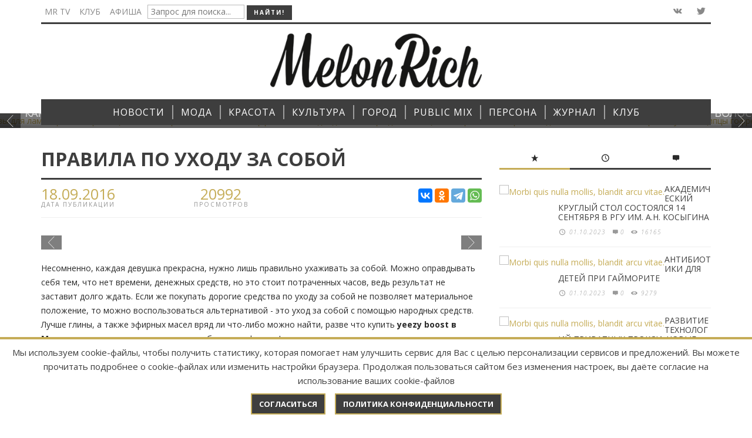

--- FILE ---
content_type: text/html; charset=UTF-8
request_url: https://melonrich.ru/novosti/beauty/pravila-po-uhodu-za-soboy.html
body_size: 114173
content:
<!DOCTYPE html>
<!--[if lt IE 9]>         <html class="no-js lt-ie9 lt-ie10"  itemscope  lang="en-US"> <![endif]-->
<!--[if IE 9]>         <html class="no-js lt-ie10"  itemscope  lang="en-US"> <![endif]-->
<!--[if gt IE 9]><!-->
<html class="no-js" itemscope lang="en-US">
<!--<![endif]-->
<head>
<title>Правила по уходу за собой - MRПравила по уходу за собой</title>
<meta name="description" content="Несомненно, каждая девушка прекрасна, нужно лишь правильно ухаживать за собойНесомненно, каждая девушка прекрасна, нужно лишь правильно ухаживать за собой" />
<meta name="keywords"    content="Правила по уходу за собойкрасота" />
<meta name="yandex-verification" content="871439d0fc25e1fa" />
<meta name="google-site-verification" content="4a4QAEZrWwuhHemduwf1wugUthEOSC8yLlsEeU2k16I" />
<script>
                            /* You can add more configuration options to webfontloader by previously defining the WebFontConfig with your options */
                            if ( typeof WebFontConfig === "undefined" ) {
                                WebFontConfig = new Object();
                            }
                            WebFontConfig['google'] = {families: ['Oswald:300,400,700', 'Open+Sans:300,400,600,700,800,300italic,400italic,600italic,700italic,800italic']};

                            (function() {
                                var wf = document.createElement( 'script' );
                                wf.src = 'https://ajax.googleapis.com/ajax/libs/webfont/1.5.3/webfont.js';
                                wf.type = 'text/javascript';
                                wf.async = 'true';
                                var s = document.getElementsByTagName( 'script' )[0];
                                s.parentNode.insertBefore( wf, s );
                            })();
                        </script>
<base href="https://melonrich.ru/">
<link rel='stylesheet' id='minit-f1ffe0608dfd9901148dae001dd432a2-css' href='/wp-content/uploads/minit/00959bfb61a59fca4a9c9497dc7a3556.css?v=54.4' type='text/css' media='all'/>
<meta charset="UTF-8">
<meta http-equiv="X-UA-Compatible" content="IE=edge,chrome=1">
<meta name="viewport" content="width=device-width,initial-scale=1.0,user-scalable=yes">
<meta name="yandex-verification" content="935a2ca550b529ca" />

<meta property="og:title" content="Правила по уходу за собой">
<meta property="og:site_name" content="MR">
<meta property="og:url" content="https://melonrich.ru/novosti/beauty/pravila-po-uhodu-za-soboy.html">
<meta property="og:description" content="Несомненно, каждая девушка прекрасна, нужно лишь правильно ухаживать за собой">
<meta property="og:image" content="https://melonrich.ru/assets/images/1805/pravila-po-uhodu-za-soboy/9acab3a9f26b14261f6157557b9212e0.jpg">
	
<!--[if lt IE 9]>
	<script src="//cdnjs.cloudflare.com/ajax/libs/html5shiv/3.7/html5shiv.min.js"></script>
	<script src="//cdnjs.cloudflare.com/ajax/libs/respond.js/1.4.2/respond.min.js"></script>
<![endif]-->

    
    <style type="text/css">.admin-bar .mm-page{padding-top:32px!important;}@media screen and ( max-width: 782px ) {.admin-bar .mm-page{padding-top:46px!important;}}html{margin-top:0px!important;}* html body{margin-top:0px!important;}@media screen and ( max-width: 782px ) {html{margin-top:0px!important;}* html body{margin-top:0px!important;}}a,a:hover,a:focus,.vw-page-title-box .vw-label,.vw-post-categories a,.vw-page-subtitle,.vw-breaking-news-date,.vw-date-box-date,.vw-post-style-classic .vw-post-box-title a:hover,.vw-post-likes-count.vw-post-liked .vw-icon,.vw-menu-location-bottom .main-menu-link:hover,.vw-accordion-header.ui-accordion-header-active span,.vw-404-text,#wp-calendar thead,.vw-accordion .ui-state-hover span,.vw-breadcrumb a:hover,h1 em,h2 em,h3 em,h4 em,h5 em,h6 em,.vw-post-share-big-number .vw-number{color:#c5ac57;}.vw-site-social-profile-icon:hover,.vw-breaking-news-label,.vw-author-socials a:hover,.vw-post-style-box:hover,.vw-post-box:hover .vw-post-format-icon i,.vw-gallery-direction-button:hover,.widget_tag_cloud .tagcloud a:hover,.vw-page-navigation-pagination .page-numbers:hover,.vw-page-navigation-pagination .page-numbers.current,#wp-calendar tbody td:hover,.vw-widget-category-post-count,.vwspc-section-full-page-link:hover .vw-button,.vw-tag-links a,.vw-hamburger-icon:hover,.pace .pace-progress,.vw-review-score-percentage .vw-review-item-score,.vw-review-score-points .vw-review-item-score,.vw-pricing-featured .vw-pricing-title,.vw-menu-location-top .menu-item-depth-0:after,.no-touch input[type=button]:hover,.no-touch input[type=submit]:hover,.no-touch button:hover,.no-touch .vw-button:hover,.no-touch .woocommerce a.button:hover,.no-touch .woocommerce button.button:hover,.no-touch .woocommerce input.button:hover,.no-touch .woocommerce #respond input#submit:hover,.vw-breaking-news-title,.vw-quote-icon,.vw-dropcap-circle,.vw-dropcap-box,.vw-accordion .ui-icon:before,.vw-post-categories .vw-sticky-link,.no-touch .vw-swiper-arrow-left:hover,.no-touch .vw-swiper-arrow-right:hover,.vw-post-categories>div,.vw-previous-link-page:hover,.vw-next-link-page:hover,.vw-review-summary-bar .vw-review-score-bar,.vw-review-box-summary .vw-review-total-score,.vw-author-socials .vw-icon-social,.vw-instant-search-buton:hover,.vw-scroll-to-top{background-color:#c5ac57;}.vw-about-author-section .vw-author-name,.vw-post-meta-large .vw-date-box,#wp-calendar caption,.vw-widget-feedburner-text,.vw-login-title,.widget_search label,.vw-author-socials .vw-icon-social,.vw-tabs.vw-style-top-tab .vw-tab-titles,.vw-fixed-tab .vw-fixed-tab-title:hover,.vw-fixed-tab .vw-fixed-tab-title.is-active,.vw-site-footer{border-color:#c5ac57;}.vw-tabs.vw-style-top-tab .vw-tab-title.active{background-color:#c5ac57;border-color:#c5ac57;}input[type=button],input[type=submit],button,.vw-button,.woocommerce a.button,.woocommerce button.button,.woocommerce input.button,.woocommerce #respond input#submit,.vw-header-font-family,.vw-pricing-price,.vw-quote,blockquote,.vw-copyright,.vw-mega-menu-type-links-4-cols .menu-item-depth-1>.menu-link{font-family:Open Sans;}.vw-breaking-news-link{font-family:Open Sans;}.vw-page-title-section.vw-has-background .col-sm-12{padding-top:200px;}.woocommerce .widget_price_filter .ui-slider .ui-slider-range,.woocommerce-page .widget_price_filter .ui-slider .ui-slider-range,.woocommerce .widget_layered_nav_filters ul li a:hover,.woocommerce-page .widget_layered_nav_filters ul li a:hover,.woocommerce span.onsale{background:#c5ac57;}.woocommerce div.product span.price,.woocommerce div.product p.price,.woocommerce ul.products li.product .price{color:#c5ac57;}.woocommerce div.product .woocommerce-tabs ul.tabs li.active{border-color:#c5ac57;}.woocommerce a.button:hover,.woocommerce button.button:hover,.woocommerce input.button:hover,.woocommerce #respond input#submit:hover,.woocommerce a.button.alt,.woocommerce button.button.alt,.woocommerce input.button.alt,.woocommerce #respond input#submit.alt{background:#c5ac57;border-color:#c5ac57;}#bbpress-forums .bbp-forum-title{color:#3e3e3e;}#buddypress div.item-list-tabs ul li.current a:hover,#buddypress div.item-list-tabs ul li.selected a:hover,#buddypress .comment-reply-link:hover,#buddypress a.button:hover,#buddypress button:hover,#buddypress div.generic-button a:hover,#buddypress input[type=button]:hover,#buddypress input[type=reset]:hover,#buddypress input[type=submit]:hover,#buddypress ul.button-nav li a:hover,a.bp-title-button:hover{background-color:#c5ac57;}</style>
 
<style type="text/css" title="dynamic-css" class="options-output">.vw-site-header-inner{padding-top:15px;padding-bottom:10px;}h1,h2,h3,h4,h5,h6,.vw-header-font,.vw-social-counter-count,.vw-page-navigation-pagination .page-numbers,#wp-calendar caption,.vw-accordion-header-text,.vw-tab-title,.vw-post-categories,.vw-review-item-title,.vw-previous-link-page,.vw-next-link-page,#bbpress-forums .bbp-topic-title .bbp-topic-permalink,#bbpress-forums .bbp-forum-info .bbp-forum-title,#bbpress-forums #bbp-user-wrapper h2.entry-title,.widget.widget_display_topics li .bbp-forum-title,.widget.widget_display_replies li .bbp-forum-title{font-family:Open Sans;text-transform:uppercase;letter-spacing:0px;font-weight:normal;font-style:400;color:#3e3e3e;opacity:1;visibility:visible;-webkit-transition:opacity 0.24s ease-in-out;-moz-transition:opacity 0.24s ease-in-out;transition:opacity 0.24s ease-in-out;}.wf-loading h1,h2,h3,h4,h5,h6,.vw-header-font,.wf-loading .vw-social-counter-count,.wf-loading .vw-page-navigation-pagination .page-numbers,.wf-loading #wp-calendar caption,.wf-loading .vw-accordion-header-text,.wf-loading .vw-tab-title,.wf-loading .vw-post-categories,.wf-loading .vw-review-item-title,.wf-loading .vw-previous-link-page,.vw-next-link-page,.wf-loading #bbpress-forums .bbp-topic-title .bbp-topic-permalink,#bbpress-forums .bbp-forum-info .bbp-forum-title,.wf-loading #bbpress-forums #bbp-user-wrapper h2.entry-title,.wf-loading .widget.widget_display_topics li .bbp-forum-title,.widget.widget_display_replies li .bbp-forum-title,{opacity:0;}.ie.wf-loading h1,h2,h3,h4,h5,h6,.vw-header-font,.ie.wf-loading .vw-social-counter-count,.ie.wf-loading .vw-page-navigation-pagination .page-numbers,.ie.wf-loading #wp-calendar caption,.ie.wf-loading .vw-accordion-header-text,.ie.wf-loading .vw-tab-title,.ie.wf-loading .vw-post-categories,.ie.wf-loading .vw-review-item-title,.ie.wf-loading .vw-previous-link-page,.vw-next-link-page,.ie.wf-loading #bbpress-forums .bbp-topic-title .bbp-topic-permalink,#bbpress-forums .bbp-forum-info .bbp-forum-title,.ie.wf-loading #bbpress-forums #bbp-user-wrapper h2.entry-title,.ie.wf-loading .widget.widget_display_topics li .bbp-forum-title,.widget.widget_display_replies li .bbp-forum-title,{visibility:hidden;}.vw-menu-location-main .main-menu-link{font-family:Open Sans;text-transform:uppercase;letter-spacing:1px;font-weight:normal;font-style:400;font-size:16px;opacity:1;visibility:visible;-webkit-transition:opacity 0.24s ease-in-out;-moz-transition:opacity 0.24s ease-in-out;transition:opacity 0.24s ease-in-out;}.wf-loading .vw-menu-location-main .main-menu-link,{opacity:0;}.ie.wf-loading .vw-menu-location-main .main-menu-link,{visibility:hidden;}body,cite{font-family:"Open Sans";font-weight:normal;font-style:400;color:#2a2a2a;font-size:14px;opacity:1;visibility:visible;-webkit-transition:opacity 0.24s ease-in-out;-moz-transition:opacity 0.24s ease-in-out;transition:opacity 0.24s ease-in-out;}.wf-loading body,.wf-loading cite,{opacity:0;}.ie.wf-loading body,.ie.wf-loading cite,{visibility:hidden;}.vw-logo-link{margin-top:0px;margin-right:0;margin-bottom:10px;margin-left:0;}.vw-site-header,.vw-site-header-background{background-color:#ffffff;}.vw-site-wrapper,.vw-page-navigation-pagination{background-color:#ffffff;}.vw-top-bar{background:#ffffff;}.vw-menu-location-top .sub-menu,.vw-menu-location-top .main-menu-item:hover .main-menu-link{background:#ffffff;}.vw-menu-location-top .sub-menu-link{color:#111111;}.vw-menu-location-top .sub-menu-link:hover{color:#888888;}.vw-menu-location-top .sub-menu-link:hover{background:#f5f5f5;}.vw-menu-main-inner{background:#3e3e3e;}.vw-menu-location-main .main-menu-link{color:#ffffff;}.vw-menu-location-main .main-menu-link:hover{color:#ffffff;}.vw-menu-location-main .main-menu-item:hover .main-menu-link{background:#c5ac57;}.vw-menu-location-main .sub-menu{background:#ffffff;}.vw-menu-location-main .sub-menu-link{color:#111111;}.vw-menu-location-main .sub-menu-link:hover{color:#888888;}.vw-menu-location-main .sub-menu-link:hover{background:#f5f5f5;}.vw-site-footer{background-color:#222222;}.vw-site-footer-sidebars h1,.vw-site-footer-sidebars h2,.vw-site-footer-sidebars h3,.vw-site-footer-sidebars h4,.vw-site-footer-sidebars h5,.vw-site-footer-sidebars h6,.vw-site-footer-sidebars .widget-title,.vw-site-footer-sidebars .vw-widget-category-title,.vw-site-footer-sidebars .vw-social-counter-count{color:#ffffff;}.vw-site-footer-sidebars{color:#dcdcdc;}.vw-bottom-bar{background:#111111;}.vw-bottom-bar{color:#b4b4b4;}</style>   
    
<script type='text/javascript'>
/* <![CDATA[ */
var wc_add_to_cart_params = {"ajax_url":"\/assets\/index.html","i18n_view_cart":"View Cart","cart_url":"http:\/\/envirra.com\/themes\/espresso\/?page_id=9","is_cart":"","cart_redirect_after_add":"no"};
var woocommerce_params = {"ajax_url":"\/themes\/espresso\/wp-admin\/admin-ajax.php"};
var wc_cart_fragments_params = {"ajax_url":"\/assets\/index.html","fragment_name":"wc_fragments"};
var instant_search = {"blog_url":"","ajax_url":"","placeholder":"Поиск"};
var vw_post_shares = {"ajaxurl":"http:\/\/envirra.com\/themes\/espresso\/wp-admin\/admin-ajax.php","is_caching_enabled":"1"};
    var vw_main_js = {"theme_path":"http:\/\/envirra.com\/themes\/espresso\/wp-content\/themes\/espresso","ajaxurl":"\/assets\/index.html","slider_slide_duration":"4000","slider_transition_speed":"500","VW_CONST_BACKSTRETCH_OPT_FADE":"600","VW_CONST_BACKSTRETCH_OPT_CENTEREDY":"true","VW_CONST_BACKSTRETCH_OPT_CENTEREDX":"true","VW_CONST_BACKSTRETCH_OPT_DURATION":"5000"};
/* ]]> */
</script> 
<script type='text/javascript' src='/js/_main.js'></script>    
	<link rel="stylesheet" type="text/css" href="/assets/snippets/jot/css/jot.css" />
</head>
<body id="site-top" class="home page page-template page-template-page_simple_composer page-template-page_simple_composer-php vw-site-enable-sticky-menu vw-blog-enable-masonry-layout vw-enable-kenburns vw-site-layout-full-width">
    <div class="vw-site-wrapper">
        <div class="vw-top-bar">
            <div class="container">
                <div class="row">
                    <div class="col-sm-12">
                        <div class="vw-top-bar-inner">
                            <div class="vw-top-bar-left">
                                <nav class="vw-menu-top-wrapper">
									
									
									
									

    
    
    
	
    
									
									
									
									
<form id="ajaxSearch_form" action="search.html" method="post" _lpchecked="1">	
<input type="hidden" name="advsearch" value="oneword">
                                    <ul id="menu-sample-top-bottom-menu" class="vw-menu vw-menu-location-top vw-menu-type-text clearfix">
                                        <li class="main-menu-item  menu-item-even menu-item-depth-0 menu-item menu-item-type-taxonomy menu-item-object-category"><a href="tv-mr/" class="menu-link main-menu-link"><span>MR TV</span></a></li>

                                        <li class="main-menu-item  menu-item-even menu-item-depth-0 menu-item menu-item-type-taxonomy menu-item-object-category"><a href="proektyi/" class="menu-link main-menu-link"><span>Клуб</span></a></li>
                                        <li class="main-menu-item  menu-item-even menu-item-depth-0 menu-item menu-item-type-taxonomy menu-item-object-category"><a href="poster/" class="menu-link main-menu-link"><span>Афиша</span></a></li>
										<li class="main-menu-item  menu-item-even menu-item-depth-0 menu-item menu-item-type-taxonomy menu-item-object-category"><input id="ajaxSearch_input" class="cleardefault" type="text" name="search" placeholder="Запрос для поиска..."></li>
										<li class="main-menu-item  menu-item-even menu-item-depth-0 menu-item menu-item-type-taxonomy menu-item-object-category"><input id="ajaxSearch_submit" type="submit" name="sub" value="Найти!"></li>
                                    </ul>
</form>	
	
                                </nav>
                            </div>
                            <div class="vw-top-bar-right"> 
                                <span class="vw-site-social-profile">
                                <!--<a class="vw-site-social-profile-icon vw-site-social-facebook" target="__blank" href="https://www.facebook.com/ZurnalMelonRich" title="Facebook"><i class="vw-icon icon-social-facebook"></i></a>-->
                                <a class="vw-site-social-profile-icon vw-site-social-vk" target="__blank" href="http://vk.com/melonrich" title="Vkontakte"><i class="vw-icon icon-social-vk"></i></a>
                                <a class="vw-site-social-profile-icon vw-site-social-twitter" target="__blank" href="https://twitter.com/Melon_Rich" title="Twitter"><i class="vw-icon icon-social-twitter"></i></a>
                                <!--<a class="vw-site-social-profile-icon vw-site-social-instagram" target="__blank" href="https://www.instagram.com/melon_rich/" title="Instagram"><i class="vw-icon icon-social-instagram"></i></a>-->
                                
                                </span>
                                <!--<a class="vw-instant-search-buton main-menu-link"><i class="vw-icon icon-entypo-search"></i></a>--> 
                            </div>
                        </div>
                    </div>
                </div>
            </div>
        </div>
     
        <header class="vw-site-header vw-site-header-style-centered-logo" itemscope itemtype="http://schema.org/WPHeader">
            <div class="container">
                <div class="row">
                    <div class="col-sm-12">
                        <div class="vw-site-header-inner">
                            <div class="vw-logo-wrapper" itemscope itemtype="http://schema.org/Organization"> <a class="vw-logo-link" href="" itemprop="url"> <img class="vw-logo-2x" src="/img/logo/logo.png" width="360" alt="Melon" itemprop="logo"> <img class="vw-logo" src="/img/logo/logo.png" width="360" alt="Melon" itemprop="logo"> </a> 
                            </div>
                            <div class="vw-mobile-nav-button-wrapper"> 
                                <span class="vw-mobile-nav-button"> <span class="vw-hamburger-icon"><span></span></span> </span> 
                            </div>
                        </div>
                    </div>
                </div>
            </div>    
      
            <nav id="vw-menu-main" class="vw-menu-main-wrapper" itemscope itemtype="http://schema.org/SiteNavigationElement">
                <div class="container">
                    <div class="row">
                        <div class="col-sm-12">
                            <div class="vw-menu-main-inner">
                                <ul id="menu-sample-main-menu" class="vw-menu vw-menu-location-main vw-menu-type-mega-post"><li class="main-menu-item menu-item-depth-0 menu-item page_item current-menu-parent menu-item-has-children"><a href="/novosti/" class="menu-link main-menu-link" itemprop="url"><span>НОВОСТИ</span></a><div class="sub-menu-wrapper">
    <ul class="sub-menu menu-odd  menu-depth-1"><li class="sub-menu-item menu-item-depth-1 menu-item page_item"><a href="/novosti/culture/" class="menu-link sub-menu-link" itemprop="url"><span>Культура</span></a></li>
<li class="sub-menu-item menu-item-depth-1 menu-item page_item"><a href="/novosti/moda/" class="menu-link sub-menu-link" itemprop="url"><span>Мода</span></a></li>
<li class="sub-menu-item menu-item-depth-1 menu-item page_item"><a href="/novosti/beauty/" class="menu-link sub-menu-link" itemprop="url"><span>Красота</span></a></li>
<li class="sub-menu-item menu-item-depth-1 menu-item page_item"><a href="/novosti/travel/" class="menu-link sub-menu-link" itemprop="url"><span>Путешествия</span></a></li>
<li class="sub-menu-item menu-item-depth-1 menu-item page_item"><a href="/novosti/kitchen/" class="menu-link sub-menu-link" itemprop="url"><span>Кухня</span></a></li>
<li class="sub-menu-item menu-item-depth-1 menu-item page_item"><a href="/novosti/zdorove/" class="menu-link sub-menu-link" itemprop="url"><span>Здоровье</span></a></li>
<li class="sub-menu-item menu-item-depth-1 menu-item page_item"><a href="/novosti/science/" class="menu-link sub-menu-link" itemprop="url"><span>Наука</span></a></li>
<li class="sub-menu-item menu-item-depth-1 menu-item page_item"><a href="/novosti/kalendar/" class="menu-link sub-menu-link" itemprop="url"><span>Календарь </span></a></li>
<li class="sub-menu-item menu-item-depth-1 menu-item page_item"><a href="/novosti/texnologii/" class="menu-link sub-menu-link" itemprop="url"><span>Технологии</span></a></li>
</ul>
</div></li>
<li class="main-menu-item menu-item-depth-0 menu-item page_item current-menu-parent menu-item-has-children"><a href="/moda/" class="menu-link main-menu-link" itemprop="url"><span>МОДА</span></a><div class="sub-menu-wrapper">
    <ul class="sub-menu menu-odd  menu-depth-1"><li class="sub-menu-item menu-item-depth-1 menu-item page_item"><a href="/moda/defile/" class="menu-link sub-menu-link" itemprop="url"><span>Подиум</span></a></li>
<li class="sub-menu-item menu-item-depth-1 menu-item page_item"><a href="/moda/russkij-stil/" class="menu-link sub-menu-link" itemprop="url"><span>Стиль</span></a></li>
<li class="sub-menu-item menu-item-depth-1 menu-item page_item"><a href="/moda/dizajneryi/" class="menu-link sub-menu-link" itemprop="url"><span>Дизайнеры</span></a></li>
<li class="sub-menu-item menu-item-depth-1 menu-item page_item"><a href="/moda/ukrasheniya/" class="menu-link sub-menu-link" itemprop="url"><span>Украшения</span></a></li>
<li class="sub-menu-item menu-item-depth-1 menu-item page_item"><a href="/moda/istoriya-modyi/" class="menu-link sub-menu-link" itemprop="url"><span>История моды</span></a></li>
<li class="sub-menu-item menu-item-depth-1 menu-item page_item"><a href="/moda/masterskaya/" class="menu-link sub-menu-link" itemprop="url"><span>Мастерская</span></a></li>
</ul>
</div></li>
<li class="main-menu-item menu-item-depth-0 menu-item page_item current-menu-parent menu-item-has-children"><a href="/krasota/" class="menu-link main-menu-link" itemprop="url"><span>КРАСОТА</span></a><div class="sub-menu-wrapper">
    <ul class="sub-menu menu-odd  menu-depth-1"><li class="sub-menu-item menu-item-depth-1 menu-item page_item"><a href="/krasota/krasota/" class="menu-link sub-menu-link" itemprop="url"><span>Beauty-блог</span></a></li>
<li class="sub-menu-item menu-item-depth-1 menu-item page_item"><a href="/krasota/uxod/" class="menu-link sub-menu-link" itemprop="url"><span>Лицо</span></a></li>
<li class="sub-menu-item menu-item-depth-1 menu-item page_item"><a href="/krasota/zdorove/" class="menu-link sub-menu-link" itemprop="url"><span>Здоровье</span></a></li>
<li class="sub-menu-item menu-item-depth-1 menu-item page_item"><a href="/krasota/health/" class="menu-link sub-menu-link" itemprop="url"><span>Тело</span></a></li>
<li class="sub-menu-item menu-item-depth-1 menu-item page_item"><a href="/krasota/fotoproekty/" class="menu-link sub-menu-link" itemprop="url"><span>Фотопроекты</span></a></li>
</ul>
</div></li>
<li class="main-menu-item menu-item-depth-0 menu-item page_item current-menu-parent menu-item-has-children"><a href="/kultura/" class="menu-link main-menu-link" itemprop="url"><span>КУЛЬТУРА</span></a><div class="sub-menu-wrapper">
    <ul class="sub-menu menu-odd  menu-depth-1"><li class="sub-menu-item menu-item-depth-1 menu-item page_item"><a href="/kultura/kino/" class="menu-link sub-menu-link" itemprop="url"><span>Кино</span></a></li>
<li class="sub-menu-item menu-item-depth-1 menu-item page_item"><a href="/kultura/teatr/" class="menu-link sub-menu-link" itemprop="url"><span>Театр</span></a></li>
<li class="sub-menu-item menu-item-depth-1 menu-item page_item"><a href="/kultura/vyistavki/" class="menu-link sub-menu-link" itemprop="url"><span>Искусство</span></a></li>
<li class="sub-menu-item menu-item-depth-1 menu-item page_item"><a href="/kultura/muzyika/" class="menu-link sub-menu-link" itemprop="url"><span>Музыка</span></a></li>
<li class="sub-menu-item menu-item-depth-1 menu-item page_item"><a href="/kultura/knigi/" class="menu-link sub-menu-link" itemprop="url"><span>Книги </span></a></li>
</ul>
</div></li>
<li class="main-menu-item menu-item-depth-0 menu-item page_item current-menu-parent menu-item-has-children"><a href="/gorod/" class="menu-link main-menu-link" itemprop="url"><span>ГОРОД</span></a><div class="sub-menu-wrapper">
    <ul class="sub-menu menu-odd  menu-depth-1"><li class="sub-menu-item menu-item-depth-1 menu-item page_item"><a href="/gorod/svetskay-jizn/" class="menu-link sub-menu-link" itemprop="url"><span>Светская хроника</span></a></li>
<li class="sub-menu-item menu-item-depth-1 menu-item page_item"><a href="/gorod/Blagotvoritelnost/" class="menu-link sub-menu-link" itemprop="url"><span>Благо.Дарю</span></a></li>
<li class="sub-menu-item menu-item-depth-1 menu-item page_item"><a href="/gorod/melon-kids/" class="menu-link sub-menu-link" itemprop="url"><span>Melon Kids</span></a></li>
<li class="sub-menu-item menu-item-depth-1 menu-item page_item"><a href="/gorod/akademiya-miss-melon-rich/" class="menu-link sub-menu-link" itemprop="url"><span>Академия Melon Rich</span></a></li>
<li class="sub-menu-item menu-item-depth-1 menu-item page_item"><a href="/gorod/nba/" class="menu-link sub-menu-link" itemprop="url"><span>НБА</span></a></li>
</ul>
</div></li>
<li class="main-menu-item menu-item-depth-0 menu-item page_item current-menu-parent menu-item-has-children"><a href="/public-mix/" class="menu-link main-menu-link" itemprop="url"><span>PUBLIC MIX</span></a><div class="sub-menu-wrapper">
    <ul class="sub-menu menu-odd  menu-depth-1"><li class="sub-menu-item menu-item-depth-1 menu-item page_item"><a href="/public-mix/travel/" class="menu-link sub-menu-link" itemprop="url"><span>Путешествия</span></a></li>
<li class="sub-menu-item menu-item-depth-1 menu-item page_item"><a href="/public-mix/xoroshij-vkus/" class="menu-link sub-menu-link" itemprop="url"><span>Хороший вкус</span></a></li>
<li class="sub-menu-item menu-item-depth-1 menu-item page_item"><a href="/public-mix/avtoestetika/" class="menu-link sub-menu-link" itemprop="url"><span>Автоэстетика</span></a></li>
<li class="sub-menu-item menu-item-depth-1 menu-item page_item"><a href="/public-mix/Sport/" class="menu-link sub-menu-link" itemprop="url"><span>Спорт</span></a></li>
<li class="sub-menu-item menu-item-depth-1 menu-item page_item"><a href="/public-mix/nauka/" class="menu-link sub-menu-link" itemprop="url"><span>Наука</span></a></li>
<li class="main-menu-item  menu-item-even menu-item-depth-0 menu-item menu-item-type-post_type menu-item-object-page vw-mega-menu-type-classic"><a href="/public-mix/otnosheniya/" class="menu-link main-menu-link" itemprop="url"><span>ОТНОШЕНИЯ</span></a></li>
<li class="sub-menu-item menu-item-depth-1 menu-item page_item"><a href="/public-mix/tehnology/" class="menu-link sub-menu-link" itemprop="url"><span>Технологии</span></a></li>
<li class="sub-menu-item menu-item-depth-1 menu-item page_item"><a href="/public-mix/dizajn/" class="menu-link sub-menu-link" itemprop="url"><span>Дизайн</span></a></li>
<li class="sub-menu-item menu-item-depth-1 menu-item page_item"><a href="/public-mix/legenda/" class="menu-link sub-menu-link" itemprop="url"><span>Легенда</span></a></li>
<li class="sub-menu-item menu-item-depth-1 menu-item page_item"><a href="/public-mix/pravo/" class="menu-link sub-menu-link" itemprop="url"><span>Право</span></a></li>
<li class="sub-menu-item menu-item-depth-1 menu-item page_item"><a href="/public-mix/business/" class="menu-link sub-menu-link" itemprop="url"><span>Бизнес</span></a></li>
</ul>
</div></li>
<li class="main-menu-item  menu-item-even menu-item-depth-0 menu-item menu-item-type-post_type menu-item-object-page vw-mega-menu-type-classic"><a href="/persona/" class="menu-link main-menu-link" itemprop="url"><span>ПЕРСОНА</span></a></li>
<li class="main-menu-item menu-item-depth-0 menu-item page_item current-menu-parent menu-item-has-children"><a href="/zhurnal/" class="menu-link main-menu-link" itemprop="url"><span>ЖУРНАЛ</span></a><div class="sub-menu-wrapper">
    <ul class="sub-menu menu-odd  menu-depth-1"><li class="sub-menu-item menu-item-depth-1 menu-item page_item"><a href="/zhurnal/arxiv/n37-2025.html" class="menu-link sub-menu-link" itemprop="url"><span>Свежий номер</span></a></li>
<li class="sub-menu-item menu-item-depth-1 menu-item page_item"><a href="/zhurnal/arxiv/" class="menu-link sub-menu-link" itemprop="url"><span>Архив</span></a></li>
</ul>
</div></li>
<li class="main-menu-item menu-item-depth-0 menu-item page_item current-menu-parent menu-item-has-children"><a href="/proektyi/" class="menu-link main-menu-link" itemprop="url"><span>КЛУБ</span></a><div class="sub-menu-wrapper">
    <ul class="sub-menu menu-odd  menu-depth-1"><li class="sub-menu-item menu-item-depth-1 menu-item page_item"><a href="/proektyi/event/" class="menu-link sub-menu-link" itemprop="url"><span>Афиша событий</span></a></li>
<li class="sub-menu-item menu-item-depth-1 menu-item page_item"><a href="/proektyi/specproekty/" class="menu-link sub-menu-link" itemprop="url"><span>Спецпроекты</span></a></li>
<li class="sub-menu-item menu-item-depth-1 menu-item page_item"><a href="/proektyi/join.html" class="menu-link sub-menu-link" itemprop="url"><span>Вступить в клуб</span></a></li>
</ul>
</div></li>
</ul>
                            </div>
                        </div>
                    </div>
                </div>
            </nav>
      
            <nav class="vw-menu-mobile-wrapper">
                                <ul id="menu-sample-main-menu-1" class="vw-menu-location-mobile"><li class="main-menu-item menu-item-even menu-item-depth-0 menu-item menu-item-type-post_type menu-item-object-page current-menu-item page_item current_page_item current-menu-ancestor current-menu-parent current_page_parent current_page_ancestor menu-item-has-children"><a href="/novosti/" class="menu-link main-menu-link"><span>НОВОСТИ</span></a><ul class="sub-menu menu-odd menu-depth-1"><li class="sub-menu-item menu-item-odd menu-item-depth-1 menu-item menu-item-type-post_type menu-item-object-page current-menu-item page_item current_page_item"><a href="/novosti/culture/" class="menu-link sub-menu-link"><span>Культура</span></a></li>
<li class="sub-menu-item menu-item-odd menu-item-depth-1 menu-item menu-item-type-post_type menu-item-object-page current-menu-item page_item current_page_item"><a href="/novosti/moda/" class="menu-link sub-menu-link"><span>Мода</span></a></li>
<li class="sub-menu-item menu-item-odd menu-item-depth-1 menu-item menu-item-type-post_type menu-item-object-page current-menu-item page_item current_page_item"><a href="/novosti/beauty/" class="menu-link sub-menu-link"><span>Красота</span></a></li>
<li class="sub-menu-item menu-item-odd menu-item-depth-1 menu-item menu-item-type-post_type menu-item-object-page current-menu-item page_item current_page_item"><a href="/novosti/travel/" class="menu-link sub-menu-link"><span>Путешествия</span></a></li>
<li class="sub-menu-item menu-item-odd menu-item-depth-1 menu-item menu-item-type-post_type menu-item-object-page current-menu-item page_item current_page_item"><a href="/novosti/kitchen/" class="menu-link sub-menu-link"><span>Кухня</span></a></li>
<li class="sub-menu-item menu-item-odd menu-item-depth-1 menu-item menu-item-type-post_type menu-item-object-page current-menu-item page_item current_page_item"><a href="/novosti/zdorove/" class="menu-link sub-menu-link"><span>Здоровье</span></a></li>
<li class="sub-menu-item menu-item-odd menu-item-depth-1 menu-item menu-item-type-post_type menu-item-object-page current-menu-item page_item current_page_item"><a href="/novosti/science/" class="menu-link sub-menu-link"><span>Наука</span></a></li>
<li class="sub-menu-item menu-item-odd menu-item-depth-1 menu-item menu-item-type-post_type menu-item-object-page current-menu-item page_item current_page_item"><a href="/novosti/kalendar/" class="menu-link sub-menu-link"><span>Календарь </span></a></li>
<li class="sub-menu-item menu-item-odd menu-item-depth-1 menu-item menu-item-type-post_type menu-item-object-page current-menu-item page_item current_page_item"><a href="/novosti/texnologii/" class="menu-link sub-menu-link"><span>Технологии</span></a></li>
</ul></li>
<li class="main-menu-item menu-item-even menu-item-depth-0 menu-item menu-item-type-post_type menu-item-object-page current-menu-item page_item current_page_item current-menu-ancestor current-menu-parent current_page_parent current_page_ancestor menu-item-has-children"><a href="/moda/" class="menu-link main-menu-link"><span>МОДА</span></a><ul class="sub-menu menu-odd menu-depth-1"><li class="sub-menu-item menu-item-odd menu-item-depth-1 menu-item menu-item-type-post_type menu-item-object-page current-menu-item page_item current_page_item"><a href="/moda/defile/" class="menu-link sub-menu-link"><span>Подиум</span></a></li>
<li class="sub-menu-item menu-item-odd menu-item-depth-1 menu-item menu-item-type-post_type menu-item-object-page current-menu-item page_item current_page_item"><a href="/moda/russkij-stil/" class="menu-link sub-menu-link"><span>Стиль</span></a></li>
<li class="sub-menu-item menu-item-odd menu-item-depth-1 menu-item menu-item-type-post_type menu-item-object-page current-menu-item page_item current_page_item"><a href="/moda/dizajneryi/" class="menu-link sub-menu-link"><span>Дизайнеры</span></a></li>
<li class="sub-menu-item menu-item-odd menu-item-depth-1 menu-item menu-item-type-post_type menu-item-object-page current-menu-item page_item current_page_item"><a href="/moda/ukrasheniya/" class="menu-link sub-menu-link"><span>Украшения</span></a></li>
<li class="sub-menu-item menu-item-odd menu-item-depth-1 menu-item menu-item-type-post_type menu-item-object-page current-menu-item page_item current_page_item"><a href="/moda/istoriya-modyi/" class="menu-link sub-menu-link"><span>История моды</span></a></li>
<li class="sub-menu-item menu-item-odd menu-item-depth-1 menu-item menu-item-type-post_type menu-item-object-page current-menu-item page_item current_page_item"><a href="/moda/masterskaya/" class="menu-link sub-menu-link"><span>Мастерская</span></a></li>
</ul></li>
<li class="main-menu-item menu-item-even menu-item-depth-0 menu-item menu-item-type-post_type menu-item-object-page current-menu-item page_item current_page_item current-menu-ancestor current-menu-parent current_page_parent current_page_ancestor menu-item-has-children"><a href="/krasota/" class="menu-link main-menu-link"><span>КРАСОТА</span></a><ul class="sub-menu menu-odd menu-depth-1"><li class="sub-menu-item menu-item-odd menu-item-depth-1 menu-item menu-item-type-post_type menu-item-object-page current-menu-item page_item current_page_item"><a href="/krasota/krasota/" class="menu-link sub-menu-link"><span>Beauty-блог</span></a></li>
<li class="sub-menu-item menu-item-odd menu-item-depth-1 menu-item menu-item-type-post_type menu-item-object-page current-menu-item page_item current_page_item"><a href="/krasota/uxod/" class="menu-link sub-menu-link"><span>Лицо</span></a></li>
<li class="sub-menu-item menu-item-odd menu-item-depth-1 menu-item menu-item-type-post_type menu-item-object-page current-menu-item page_item current_page_item"><a href="/krasota/zdorove/" class="menu-link sub-menu-link"><span>Здоровье</span></a></li>
<li class="sub-menu-item menu-item-odd menu-item-depth-1 menu-item menu-item-type-post_type menu-item-object-page current-menu-item page_item current_page_item"><a href="/krasota/health/" class="menu-link sub-menu-link"><span>Тело</span></a></li>
<li class="sub-menu-item menu-item-odd menu-item-depth-1 menu-item menu-item-type-post_type menu-item-object-page current-menu-item page_item current_page_item"><a href="/krasota/fotoproekty/" class="menu-link sub-menu-link"><span>Фотопроекты</span></a></li>
</ul></li>
<li class="main-menu-item menu-item-even menu-item-depth-0 menu-item menu-item-type-post_type menu-item-object-page current-menu-item page_item current_page_item current-menu-ancestor current-menu-parent current_page_parent current_page_ancestor menu-item-has-children"><a href="/kultura/" class="menu-link main-menu-link"><span>КУЛЬТУРА</span></a><ul class="sub-menu menu-odd menu-depth-1"><li class="sub-menu-item menu-item-odd menu-item-depth-1 menu-item menu-item-type-post_type menu-item-object-page current-menu-item page_item current_page_item"><a href="/kultura/kino/" class="menu-link sub-menu-link"><span>Кино</span></a></li>
<li class="sub-menu-item menu-item-odd menu-item-depth-1 menu-item menu-item-type-post_type menu-item-object-page current-menu-item page_item current_page_item"><a href="/kultura/teatr/" class="menu-link sub-menu-link"><span>Театр</span></a></li>
<li class="sub-menu-item menu-item-odd menu-item-depth-1 menu-item menu-item-type-post_type menu-item-object-page current-menu-item page_item current_page_item"><a href="/kultura/vyistavki/" class="menu-link sub-menu-link"><span>Искусство</span></a></li>
<li class="sub-menu-item menu-item-odd menu-item-depth-1 menu-item menu-item-type-post_type menu-item-object-page current-menu-item page_item current_page_item"><a href="/kultura/muzyika/" class="menu-link sub-menu-link"><span>Музыка</span></a></li>
<li class="sub-menu-item menu-item-odd menu-item-depth-1 menu-item menu-item-type-post_type menu-item-object-page current-menu-item page_item current_page_item"><a href="/kultura/knigi/" class="menu-link sub-menu-link"><span>Книги </span></a></li>
</ul></li>
<li class="main-menu-item menu-item-even menu-item-depth-0 menu-item menu-item-type-post_type menu-item-object-page current-menu-item page_item current_page_item current-menu-ancestor current-menu-parent current_page_parent current_page_ancestor menu-item-has-children"><a href="/gorod/" class="menu-link main-menu-link"><span>ГОРОД</span></a><ul class="sub-menu menu-odd menu-depth-1"><li class="sub-menu-item menu-item-odd menu-item-depth-1 menu-item menu-item-type-post_type menu-item-object-page current-menu-item page_item current_page_item"><a href="/gorod/svetskay-jizn/" class="menu-link sub-menu-link"><span>Светская хроника</span></a></li>
<li class="sub-menu-item menu-item-odd menu-item-depth-1 menu-item menu-item-type-post_type menu-item-object-page current-menu-item page_item current_page_item"><a href="/gorod/Blagotvoritelnost/" class="menu-link sub-menu-link"><span>Благо.Дарю</span></a></li>
<li class="sub-menu-item menu-item-odd menu-item-depth-1 menu-item menu-item-type-post_type menu-item-object-page current-menu-item page_item current_page_item"><a href="/gorod/melon-kids/" class="menu-link sub-menu-link"><span>Melon Kids</span></a></li>
<li class="sub-menu-item menu-item-odd menu-item-depth-1 menu-item menu-item-type-post_type menu-item-object-page current-menu-item page_item current_page_item"><a href="/gorod/akademiya-miss-melon-rich/" class="menu-link sub-menu-link"><span>Академия Melon Rich</span></a></li>
<li class="sub-menu-item menu-item-odd menu-item-depth-1 menu-item menu-item-type-post_type menu-item-object-page current-menu-item page_item current_page_item"><a href="/gorod/nba/" class="menu-link sub-menu-link"><span>НБА</span></a></li>
</ul></li>
<li class="main-menu-item menu-item-even menu-item-depth-0 menu-item menu-item-type-post_type menu-item-object-page current-menu-item page_item current_page_item current-menu-ancestor current-menu-parent current_page_parent current_page_ancestor menu-item-has-children"><a href="/public-mix/" class="menu-link main-menu-link"><span>PUBLIC MIX</span></a><ul class="sub-menu menu-odd menu-depth-1"><li class="sub-menu-item menu-item-odd menu-item-depth-1 menu-item menu-item-type-post_type menu-item-object-page current-menu-item page_item current_page_item"><a href="/public-mix/travel/" class="menu-link sub-menu-link"><span>Путешествия</span></a></li>
<li class="sub-menu-item menu-item-odd menu-item-depth-1 menu-item menu-item-type-post_type menu-item-object-page current-menu-item page_item current_page_item"><a href="/public-mix/xoroshij-vkus/" class="menu-link sub-menu-link"><span>Хороший вкус</span></a></li>
<li class="sub-menu-item menu-item-odd menu-item-depth-1 menu-item menu-item-type-post_type menu-item-object-page current-menu-item page_item current_page_item"><a href="/public-mix/avtoestetika/" class="menu-link sub-menu-link"><span>Автоэстетика</span></a></li>
<li class="sub-menu-item menu-item-odd menu-item-depth-1 menu-item menu-item-type-post_type menu-item-object-page current-menu-item page_item current_page_item"><a href="/public-mix/Sport/" class="menu-link sub-menu-link"><span>Спорт</span></a></li>
<li class="sub-menu-item menu-item-odd menu-item-depth-1 menu-item menu-item-type-post_type menu-item-object-page current-menu-item page_item current_page_item"><a href="/public-mix/nauka/" class="menu-link sub-menu-link"><span>Наука</span></a></li>
<li class="sub-menu-item menu-item-odd menu-item-depth-1 menu-item menu-item-type-post_type menu-item-object-page current-menu-item page_item current_page_item"><a href="/public-mix/otnosheniya/" class="menu-link sub-menu-link"><span>ОТНОШЕНИЯ</span></a></li>
<li class="sub-menu-item menu-item-odd menu-item-depth-1 menu-item menu-item-type-post_type menu-item-object-page current-menu-item page_item current_page_item"><a href="/public-mix/tehnology/" class="menu-link sub-menu-link"><span>Технологии</span></a></li>
<li class="sub-menu-item menu-item-odd menu-item-depth-1 menu-item menu-item-type-post_type menu-item-object-page current-menu-item page_item current_page_item"><a href="/public-mix/dizajn/" class="menu-link sub-menu-link"><span>Дизайн</span></a></li>
<li class="sub-menu-item menu-item-odd menu-item-depth-1 menu-item menu-item-type-post_type menu-item-object-page current-menu-item page_item current_page_item"><a href="/public-mix/legenda/" class="menu-link sub-menu-link"><span>Легенда</span></a></li>
<li class="sub-menu-item menu-item-odd menu-item-depth-1 menu-item menu-item-type-post_type menu-item-object-page current-menu-item page_item current_page_item"><a href="/public-mix/pravo/" class="menu-link sub-menu-link"><span>Право</span></a></li>
<li class="sub-menu-item menu-item-odd menu-item-depth-1 menu-item menu-item-type-post_type menu-item-object-page current-menu-item page_item current_page_item"><a href="/public-mix/business/" class="menu-link sub-menu-link"><span>Бизнес</span></a></li>
</ul></li>
<li class="sub-menu-item menu-item-odd menu-item-depth-1 menu-item menu-item-type-post_type menu-item-object-page current-menu-item page_item current_page_item"><a href="/persona/" class="menu-link sub-menu-link"><span>ПЕРСОНА</span></a></li>
<li class="main-menu-item menu-item-even menu-item-depth-0 menu-item menu-item-type-post_type menu-item-object-page current-menu-item page_item current_page_item current-menu-ancestor current-menu-parent current_page_parent current_page_ancestor menu-item-has-children"><a href="/zhurnal/" class="menu-link main-menu-link"><span>ЖУРНАЛ</span></a><ul class="sub-menu menu-odd menu-depth-1"><li class="sub-menu-item menu-item-odd menu-item-depth-1 menu-item menu-item-type-post_type menu-item-object-page current-menu-item page_item current_page_item"><a href="/zhurnal/arxiv/n37-2025.html" class="menu-link sub-menu-link"><span>Свежий номер</span></a></li>
<li class="sub-menu-item menu-item-odd menu-item-depth-1 menu-item menu-item-type-post_type menu-item-object-page current-menu-item page_item current_page_item"><a href="/zhurnal/arxiv/" class="menu-link sub-menu-link"><span>Архив</span></a></li>
</ul></li>
<li class="main-menu-item menu-item-even menu-item-depth-0 menu-item menu-item-type-post_type menu-item-object-page current-menu-item page_item current_page_item current-menu-ancestor current-menu-parent current_page_parent current_page_ancestor menu-item-has-children"><a href="/proektyi/" class="menu-link main-menu-link"><span>КЛУБ</span></a><ul class="sub-menu menu-odd menu-depth-1"><li class="sub-menu-item menu-item-odd menu-item-depth-1 menu-item menu-item-type-post_type menu-item-object-page current-menu-item page_item current_page_item"><a href="/proektyi/event/" class="menu-link sub-menu-link"><span>Афиша событий</span></a></li>
<li class="sub-menu-item menu-item-odd menu-item-depth-1 menu-item menu-item-type-post_type menu-item-object-page current-menu-item page_item current_page_item"><a href="/proektyi/specproekty/" class="menu-link sub-menu-link"><span>Спецпроекты</span></a></li>
<li class="sub-menu-item menu-item-odd menu-item-depth-1 menu-item menu-item-type-post_type menu-item-object-page current-menu-item page_item current_page_item"><a href="/proektyi/join.html" class="menu-link sub-menu-link"><span>Вступить в клуб</span></a></li>
</ul></li>
</ul>                
                
            </nav>
        </header>
    
    
<div class="vw-breaking-news-bar">
	<div class="clearfix"></div>
	<div class="vw-breaking-news">
		<div class="vw-post-loop vw-post-loop-slider vw-post-loop-slider-large-carousel">
			<div class="swiper-container">
				<div class="swiper-wrapper">
                    
                    						<div class="swiper-slide">
						<div class="vw-post-box vw-post-style-slide vw-post-style-slide-large-carousel vw-post-format-standard" itemscope itemtype="http://schema.org/Article">
							<a class="vw-post-box-thumbnail" href="https://melonrich.ru/novosti/beauty/bjezsulfatnyj-shampun-mjagkij-ukhod-dlja-vashikh-volos.html" rel="bookmark">
								<img width="360" height="240" src="assets/cache/images/4629/bjezsulfatnyj-shampun-mjagkij-ukhod-dlja-vashikh-volos/7-2-360x240-e58.jpg" class="attachment-vw_one_third_thumbnail wp-post-image" alt="Безсульфатный шампунь: мягкий уход для ваших волос" itemprop="image"/> 
                            </a>
							<div class="vw-post-box-inner">
								<div class="vw-post-box-inner-2">
									<h3 class="vw-post-box-title" itemprop="headline"><a href="https://melonrich.ru/novosti/beauty/bjezsulfatnyj-shampun-mjagkij-ukhod-dlja-vashikh-volos.html" title="Безсульфатный шампунь: мягкий уход для ваших волос" rel="bookmark" itemprop="url">Безсульфатный шампунь: мягкий уход для ваших волос</a></h3>
								</div>
							</div>
						</div>
					</div>					<div class="swiper-slide">
						<div class="vw-post-box vw-post-style-slide vw-post-style-slide-large-carousel vw-post-format-standard" itemscope itemtype="http://schema.org/Article">
							<a class="vw-post-box-thumbnail" href="https://melonrich.ru/novosti/beauty/kosmjetologija-v-krasnodarje-raznoobrazije-uslug-i-ikh-osobjennosti.html" rel="bookmark">
								<img width="360" height="240" src="assets/cache/images/1849/kosmjetologija-v-krasnodarje-raznoobrazije-uslug-i-ikh-osobjennosti/apparatnaja-kosmetologija-360x240-93d.jpeg" class="attachment-vw_one_third_thumbnail wp-post-image" alt="Косметология в Краснодаре: разнообразие услуг и их особенности" itemprop="image"/> 
                            </a>
							<div class="vw-post-box-inner">
								<div class="vw-post-box-inner-2">
									<h3 class="vw-post-box-title" itemprop="headline"><a href="https://melonrich.ru/novosti/beauty/kosmjetologija-v-krasnodarje-raznoobrazije-uslug-i-ikh-osobjennosti.html" title="Косметология в Краснодаре: разнообразие услуг и их особенности" rel="bookmark" itemprop="url">Косметология в Краснодаре: разнообразие услуг и их особенности</a></h3>
								</div>
							</div>
						</div>
					</div>					<div class="swiper-slide">
						<div class="vw-post-box vw-post-style-slide vw-post-style-slide-large-carousel vw-post-format-standard" itemscope itemtype="http://schema.org/Article">
							<a class="vw-post-box-thumbnail" href="https://melonrich.ru/novosti/beauty/kakim-byvaet-massazh-dlya-pohudeniya.html" rel="bookmark">
								<img width="360" height="240" src="assets/cache/images/1067/kakim-byvaet-massazh-dlya-pohudeniya/shutterstock_184833101-360x240-55a.jpg" class="attachment-vw_one_third_thumbnail wp-post-image" alt="Каким бывает массаж для похудения" itemprop="image"/> 
                            </a>
							<div class="vw-post-box-inner">
								<div class="vw-post-box-inner-2">
									<h3 class="vw-post-box-title" itemprop="headline"><a href="https://melonrich.ru/novosti/beauty/kakim-byvaet-massazh-dlya-pohudeniya.html" title="Каким бывает массаж для похудения" rel="bookmark" itemprop="url">Каким бывает массаж для похудения</a></h3>
								</div>
							</div>
						</div>
					</div>					<div class="swiper-slide">
						<div class="vw-post-box vw-post-style-slide vw-post-style-slide-large-carousel vw-post-format-standard" itemscope itemtype="http://schema.org/Article">
							<a class="vw-post-box-thumbnail" href="https://melonrich.ru/novosti/beauty/aktualnost-kursov-kosmetologa-kosmetika.html" rel="bookmark">
								<img width="360" height="240" src="assets/cache/images/896/aktualnost-kursov-kosmetologa-kosmetika/kuda-postupit-na-kosmetologa-v-belarusi-1-360x240-5b1.jpg" class="attachment-vw_one_third_thumbnail wp-post-image" alt="Актуальность курсов косметолога-косметика" itemprop="image"/> 
                            </a>
							<div class="vw-post-box-inner">
								<div class="vw-post-box-inner-2">
									<h3 class="vw-post-box-title" itemprop="headline"><a href="https://melonrich.ru/novosti/beauty/aktualnost-kursov-kosmetologa-kosmetika.html" title="Актуальность курсов косметолога-косметика" rel="bookmark" itemprop="url">Актуальность курсов косметолога-косметика</a></h3>
								</div>
							</div>
						</div>
					</div>					<div class="swiper-slide">
						<div class="vw-post-box vw-post-style-slide vw-post-style-slide-large-carousel vw-post-format-standard" itemscope itemtype="http://schema.org/Article">
							<a class="vw-post-box-thumbnail" href="https://melonrich.ru/novosti/beauty/v-rossii-predstavyat-novyj-premialnyj-kosmeticheskij-brend-dostupnyj-kazhdomu.html" rel="bookmark">
								<img width="360" height="240" src="assets/cache/images/492/v-rossii-predstavyat-novyj-premialnyj-kosmeticheskij-brend-dostupnyj-kazhdomu/risunok1-1-360x240-67b.jpg" class="attachment-vw_one_third_thumbnail wp-post-image" alt="В России представят новый премиальный косметический бренд, доступный каждому " itemprop="image"/> 
                            </a>
							<div class="vw-post-box-inner">
								<div class="vw-post-box-inner-2">
									<h3 class="vw-post-box-title" itemprop="headline"><a href="https://melonrich.ru/novosti/beauty/v-rossii-predstavyat-novyj-premialnyj-kosmeticheskij-brend-dostupnyj-kazhdomu.html" title="В России представят новый премиальный косметический бренд, доступный каждому " rel="bookmark" itemprop="url">В России представят новый премиальный косметический бренд, доступный каждому </a></h3>
								</div>
							</div>
						</div>
					</div>					<div class="swiper-slide">
						<div class="vw-post-box vw-post-style-slide vw-post-style-slide-large-carousel vw-post-format-standard" itemscope itemtype="http://schema.org/Article">
							<a class="vw-post-box-thumbnail" href="https://melonrich.ru/novosti/beauty/kak-obuchitsja-na-barbjera.html" rel="bookmark">
								<img width="360" height="240" src="assets/cache/images/4502/kak-obuchitsja-na-barbjera/m12-360x240-0d6.jpg" class="attachment-vw_one_third_thumbnail wp-post-image" alt="Как обучиться на барбера" itemprop="image"/> 
                            </a>
							<div class="vw-post-box-inner">
								<div class="vw-post-box-inner-2">
									<h3 class="vw-post-box-title" itemprop="headline"><a href="https://melonrich.ru/novosti/beauty/kak-obuchitsja-na-barbjera.html" title="Как обучиться на барбера" rel="bookmark" itemprop="url">Как обучиться на барбера</a></h3>
								</div>
							</div>
						</div>
					</div>					<div class="swiper-slide">
						<div class="vw-post-box vw-post-style-slide vw-post-style-slide-large-carousel vw-post-format-standard" itemscope itemtype="http://schema.org/Article">
							<a class="vw-post-box-thumbnail" href="https://melonrich.ru/novosti/beauty/amjerikanskaja-profjessionalnaja-kosmjetika.html" rel="bookmark">
								<img width="360" height="240" src="assets/cache/images/4481/amjerikanskaja-profjessionalnaja-kosmjetika/kas-360x240-295.jpg" class="attachment-vw_one_third_thumbnail wp-post-image" alt="Американская профессиональная косметика" itemprop="image"/> 
                            </a>
							<div class="vw-post-box-inner">
								<div class="vw-post-box-inner-2">
									<h3 class="vw-post-box-title" itemprop="headline"><a href="https://melonrich.ru/novosti/beauty/amjerikanskaja-profjessionalnaja-kosmjetika.html" title="Американская профессиональная косметика" rel="bookmark" itemprop="url">Американская профессиональная косметика</a></h3>
								</div>
							</div>
						</div>
					</div>					<div class="swiper-slide">
						<div class="vw-post-box vw-post-style-slide vw-post-style-slide-large-carousel vw-post-format-standard" itemscope itemtype="http://schema.org/Article">
							<a class="vw-post-box-thumbnail" href="https://melonrich.ru/novosti/beauty/konturnaja-plastika-v-simfjeropolje-chjego-pozvoljajet-dobitsja-procjedura.html" rel="bookmark">
								<img width="360" height="240" src="assets/cache/images/4471/konturnaja-plastika-v-simfjeropolje-chjego-pozvoljajet-dobitsja-procjedura/_-360x240-eef.jpg" class="attachment-vw_one_third_thumbnail wp-post-image" alt="Контурная пластика в Симферополе: чего позволяет добиться процедура" itemprop="image"/> 
                            </a>
							<div class="vw-post-box-inner">
								<div class="vw-post-box-inner-2">
									<h3 class="vw-post-box-title" itemprop="headline"><a href="https://melonrich.ru/novosti/beauty/konturnaja-plastika-v-simfjeropolje-chjego-pozvoljajet-dobitsja-procjedura.html" title="Контурная пластика в Симферополе: чего позволяет добиться процедура" rel="bookmark" itemprop="url">Контурная пластика в Симферополе: чего позволяет добиться процедура</a></h3>
								</div>
							</div>
						</div>
					</div>					<div class="swiper-slide">
						<div class="vw-post-box vw-post-style-slide vw-post-style-slide-large-carousel vw-post-format-standard" itemscope itemtype="http://schema.org/Article">
							<a class="vw-post-box-thumbnail" href="https://melonrich.ru/novosti/beauty/sostavy-dlja-laminirovanija-rjesnic-na-kakije-obratit-vnimanije.html" rel="bookmark">
								<img width="360" height="240" src="assets/cache/images/4470/sostavy-dlja-laminirovanija-rjesnic-na-kakije-obratit-vnimanije/97138f930e57d0461d45f-360x240-eef.jpg" class="attachment-vw_one_third_thumbnail wp-post-image" alt="Составы для ламинирования ресниц: на какие обратить внимание" itemprop="image"/> 
                            </a>
							<div class="vw-post-box-inner">
								<div class="vw-post-box-inner-2">
									<h3 class="vw-post-box-title" itemprop="headline"><a href="https://melonrich.ru/novosti/beauty/sostavy-dlja-laminirovanija-rjesnic-na-kakije-obratit-vnimanije.html" title="Составы для ламинирования ресниц: на какие обратить внимание" rel="bookmark" itemprop="url">Составы для ламинирования ресниц: на какие обратить внимание</a></h3>
								</div>
							</div>
						</div>
					</div>					<div class="swiper-slide">
						<div class="vw-post-box vw-post-style-slide vw-post-style-slide-large-carousel vw-post-format-standard" itemscope itemtype="http://schema.org/Article">
							<a class="vw-post-box-thumbnail" href="https://melonrich.ru/novosti/beauty/effektivnost-diodnogo-lazera-dlya-epilyacii.html" rel="bookmark">
								<img width="360" height="240" src="assets/cache/images/4399/effektivnost-diodnogo-lazera-dlya-epilyacii/8b68bb9f253ed084b73eb9405fdc1d94-360x240-a6d.jpg" class="attachment-vw_one_third_thumbnail wp-post-image" alt="Эффективность диодного лазера для эпиляции" itemprop="image"/> 
                            </a>
							<div class="vw-post-box-inner">
								<div class="vw-post-box-inner-2">
									<h3 class="vw-post-box-title" itemprop="headline"><a href="https://melonrich.ru/novosti/beauty/effektivnost-diodnogo-lazera-dlya-epilyacii.html" title="Эффективность диодного лазера для эпиляции" rel="bookmark" itemprop="url">Эффективность диодного лазера для эпиляции</a></h3>
								</div>
							</div>
						</div>
					</div>					<div class="swiper-slide">
						<div class="vw-post-box vw-post-style-slide vw-post-style-slide-large-carousel vw-post-format-standard" itemscope itemtype="http://schema.org/Article">
							<a class="vw-post-box-thumbnail" href="https://melonrich.ru/novosti/beauty/shirokaja-palitra-pomad-vivienne-sabo.html" rel="bookmark">
								<img width="360" height="240" src="assets/cache/images/4342/shirokaja-palitra-pomad-vivienne-sabo/1-360x240-c5c.jpg" class="attachment-vw_one_third_thumbnail wp-post-image" alt="Широкая палитра помад Vivienne Sabo" itemprop="image"/> 
                            </a>
							<div class="vw-post-box-inner">
								<div class="vw-post-box-inner-2">
									<h3 class="vw-post-box-title" itemprop="headline"><a href="https://melonrich.ru/novosti/beauty/shirokaja-palitra-pomad-vivienne-sabo.html" title="Широкая палитра помад Vivienne Sabo" rel="bookmark" itemprop="url">Широкая палитра помад Vivienne Sabo</a></h3>
								</div>
							</div>
						</div>
					</div>					<div class="swiper-slide">
						<div class="vw-post-box vw-post-style-slide vw-post-style-slide-large-carousel vw-post-format-standard" itemscope itemtype="http://schema.org/Article">
							<a class="vw-post-box-thumbnail" href="https://melonrich.ru/novosti/beauty/kak-vybrat-luchshie-shhipcy-gofre-dlya-volos.html" rel="bookmark">
								<img width="360" height="240" src="assets/cache/images/4334/kak-vybrat-luchshie-shhipcy-gofre-dlya-volos/airwrap-complete-gallery-image-2-360x240-c4c.jpg" class="attachment-vw_one_third_thumbnail wp-post-image" alt="Как выбрать лучшие щипцы гофре для волос?" itemprop="image"/> 
                            </a>
							<div class="vw-post-box-inner">
								<div class="vw-post-box-inner-2">
									<h3 class="vw-post-box-title" itemprop="headline"><a href="https://melonrich.ru/novosti/beauty/kak-vybrat-luchshie-shhipcy-gofre-dlya-volos.html" title="Как выбрать лучшие щипцы гофре для волос?" rel="bookmark" itemprop="url">Как выбрать лучшие щипцы гофре для волос?</a></h3>
								</div>
							</div>
						</div>
					</div>					<div class="swiper-slide">
						<div class="vw-post-box vw-post-style-slide vw-post-style-slide-large-carousel vw-post-format-standard" itemscope itemtype="http://schema.org/Article">
							<a class="vw-post-box-thumbnail" href="https://melonrich.ru/novosti/beauty/bezopasno-li-poseshchat-kosmetologa.html" rel="bookmark">
								<img width="360" height="240" src="assets/cache/images/4291/bezopasno-li-poseshchat-kosmetologa/blobid1555945043192-360x240-bb8.jpg" class="attachment-vw_one_third_thumbnail wp-post-image" alt="Безопасно ли посещать косметолога?" itemprop="image"/> 
                            </a>
							<div class="vw-post-box-inner">
								<div class="vw-post-box-inner-2">
									<h3 class="vw-post-box-title" itemprop="headline"><a href="https://melonrich.ru/novosti/beauty/bezopasno-li-poseshchat-kosmetologa.html" title="Безопасно ли посещать косметолога?" rel="bookmark" itemprop="url">Безопасно ли посещать косметолога?</a></h3>
								</div>
							</div>
						</div>
					</div>					<div class="swiper-slide">
						<div class="vw-post-box vw-post-style-slide vw-post-style-slide-large-carousel vw-post-format-standard" itemscope itemtype="http://schema.org/Article">
							<a class="vw-post-box-thumbnail" href="https://melonrich.ru/novosti/beauty/algajod-av1918-pomozhet-sohranit-energiyu-dlya-produktivnoj-oseni.html" rel="bookmark">
								<img width="360" height="240" src="assets/cache/images/4270/algajod-av1918-pomozhet-sohranit-energiyu-dlya-produktivnoj-oseni/maxresdefault-360x240-ba5.jpg" class="attachment-vw_one_third_thumbnail wp-post-image" alt="Альгайод АВ1918 поможет сохранить энергию для продуктивной осени " itemprop="image"/> 
                            </a>
							<div class="vw-post-box-inner">
								<div class="vw-post-box-inner-2">
									<h3 class="vw-post-box-title" itemprop="headline"><a href="https://melonrich.ru/novosti/beauty/algajod-av1918-pomozhet-sohranit-energiyu-dlya-produktivnoj-oseni.html" title="Альгайод АВ1918 поможет сохранить энергию для продуктивной осени " rel="bookmark" itemprop="url">Альгайод АВ1918 поможет сохранить энергию для продуктивной осени </a></h3>
								</div>
							</div>
						</div>
					</div>					<div class="swiper-slide">
						<div class="vw-post-box vw-post-style-slide vw-post-style-slide-large-carousel vw-post-format-standard" itemscope itemtype="http://schema.org/Article">
							<a class="vw-post-box-thumbnail" href="https://melonrich.ru/novosti/beauty/poluchjenije-obrazovanija-po-spjecialnosti-kosmjetolog-estjetist.html" rel="bookmark">
								<img width="360" height="240" src="assets/cache/images/4253/poluchjenije-obrazovanija-po-spjecialnosti-kosmjetolog-estjetist/dermatolog-kosmetolog-360x240-f3f.jpg" class="attachment-vw_one_third_thumbnail wp-post-image" alt="Получение образования по специальности косметолог эстетист" itemprop="image"/> 
                            </a>
							<div class="vw-post-box-inner">
								<div class="vw-post-box-inner-2">
									<h3 class="vw-post-box-title" itemprop="headline"><a href="https://melonrich.ru/novosti/beauty/poluchjenije-obrazovanija-po-spjecialnosti-kosmjetolog-estjetist.html" title="Получение образования по специальности косметолог эстетист" rel="bookmark" itemprop="url">Получение образования по специальности косметолог эстетист</a></h3>
								</div>
							</div>
						</div>
					</div>
                    
				</div>	
			</div>
		</div>
	</div>
</div>

<div class="vw-page-wrapper clearfix vw-sidebar-position-right" style="padding-top: 20px;">
	<div class="container">
		<div class="row">
			<div class="vw-page-content" role="main">

				<article class="vw-main-post post-54 post type-post status-publish format-standard has-post-thumbnail hentry category-photography" itemscope itemtype="http://schema.org/Article">
					
					<meta itemprop="datePublished" content="18.09.2016"/>
					<div class="vw-breadcrumb vw-breadcrumb-envirra" xmlns:v="http://rdf.data-vocabulary.org/#">
						<span>
		
						</span>
					</div>
					<div class="vw-post-categories">
				
					</div>
					<h1 class="entry-title">Правила по уходу за собой</h1>
					<div class="vw-post-meta vw-post-meta-large">
						<div class="vw-post-meta-icons"></div>
					</div>
					<div class="vw-post-share-box">
						<div class="row">
							<div class="col-md-4">
								<div class="vw-post-share-big-number">
									<div class="vw-number">18.09.2016</div>
									<div class="vw-unit">Дата публикации</div>
								</div>
							</div>
							
							<div class="col-md-4">
								<div class="vw-post-share-big-number">
									<div class="vw-number">20992</div>
									<div class="vw-unit">Просмотров</div>
								</div>
							</div>							
						
							<div class="col-md-4" style="text-align:right;">
								<script src="https://yastatic.net/share2/share.js"></script>
	<div class="ya-share2" data-curtain data-services="vkontakte,odnoklassniki,telegram,whatsapp"></div>
							</div>
						</div>
						<!--
						<a class="vw-post-share-box-button vw-post-shares-social vw-post-shares-social-twitter" href="http://twitter.com/home?status=https://melonrich.ru/" data-post-id="54" data-share-to="twitter" data-width="500" data-height="300" original-title="Поделиться в Twitter">
							<i class="vw-icon icon-social-twitter"></i>
							<span class="vw-button-label">Twitter</span>
						</a>
						<a class="vw-post-share-box-button vw-post-shares-social vw-post-shares-social-gplus" href="http://plus.google.com/share?url=https://melonrich.ru/" data-post-id="54" data-share-to="gplus" data-width="500" data-height="475" original-title="Поделиться в Google+">
							<i class="vw-icon icon-social-gplus"></i>
							<span class="vw-button-label">Google+</span>
						</a>
						-->
					</div>
				
					
				
                    
					<div class="news_slider">
						<div class="gall_slider_base light_slider">
							 <div class="vw-embeded-media vw-embeded-gallery vw-single-slider"><div class="swiper-container"><div class="swiper-wrapper">
					<div class="swiper-slide">
						<a class="" href="assets/galleries/1805/9acab3a9f26b14261f6157557b9212e0.jpg" title="" rel="bookmark" itemprop="image" itemscope itemtype="http://schema.org/ImageObject">
							<img width="750" height="560" src="assets/cache/images/assets/galleries/1805/9acab3a9f26b14261f6157557b9212e0-750x563-0ef.jpg" class="attachment-vw_full_width_thumbnail" alt="" itemprop="image"/>
						</a>
					</div></div></div></div>
						</div>
						<div class="main_sl_controls">
							<a href="#" class="sl_prev"></a>
							<a href="#" class="sl_next"></a>
						</div>
					</div>
                   
					
                                     
                   
					<div class="vw-post-content clearfix">
						
						<p>Несомненно, каждая девушка прекрасна, нужно лишь правильно ухаживать за собой. Можно оправдывать себя тем, что нет времени, денежных средств, но это стоит потраченных часов, ведь результат не заставит долго ждать. Если же покупать дорогие средства по уходу за собой не позволяет материальное положение, то можно воспользоваться альтернативой - это уход за собой с помощью народных средств. Лучше глины, а также эфирных масел вряд ли что-либо можно найти, разве что купить <strong>yeezy boost в Москве</strong>, в которых вашим ногам всегда будет комфортно!</p>
<p>Вот главные правила по уходу за собой, которые необходимо принять во внимание.</p>
<p>1. Идеальная, гладкая кожа. Следует использовать только специальные средства по уходу, подходящие типу кожи. Не советуется применять мыло. Важно запомнить: мыло сушит кожу! Лучше всего подойдет пенка для снятия макияжа. Обладательницам жирного типа, не стоит впадать в отчаяние, ведь у позже, чем у других появятся морщины.</p>
<p>2. Гладкие, как шелк волосы. Нельзя экономить на волосах! Необходимо подбирать шампунь и кондиционер без агрессивных веществ в составе.</p>
<p>Важно не забывать регулярно подстригать кончики, чтобы укладка была всегда на высоте. Если есть желание оставить длинные волосы, то можно использовать новый востребованный в салонах метод стрижки - полировка волос. При использовании данного метода волосы надолго сохранят блеск и шелковистость, а про секущиеся кончики можно будет забыть. Останется только делать подходящие маски для волос. Также необходимо забыть про расчески с железными зубчиками (лучше всего купить расческу с деревянными и не слишком частыми зубчиками), фен и все, что оказывает термический эффект.</p>
<p>3. Безупречный макияж. Актуален естественный макияж. Главное, выделять что-то одно &ndash; глаза или губы. Чтобы макияж выглядел безукоризненным не стоит забывать и про брови. Их нужно выщипывать пару раз в неделю.</p>
<p>4. Крепкие ногти. Не обязательно отращивать длинные ногти. Подстригать можно и до кончиков пальцев. Главное, подобрать понравившуюся форму и руки будут выглядеть ничуть не хуже. Чтобы защитить маникюр и ногтевую пластину, во время мытья посуды, работы в огороде, нужно надевать специальные перчатки, которые можно купить в любой аптеке.</p>
<p>И последний совет без которого не обойдется ни одна красавица! Необходимо всегда подбирать макияж, одежду, прическу, смотря на ситуацию, ведь где бы вы не находиться, всегда важно выглядеть уместно.</p>
						
                        
                        
					</div>
				</article>			
				<div class="jot-form-wrap">
<a name="jf4eb1f3cd"></a>
<h3 class="jot-reply-title">Добавить комментарий</h3>


<form method="post" action="/novosti/beauty/pravila-po-uhodu-za-soboy.html#jf4eb1f3cd" class="jot-form">
	<input name="JotForm" type="hidden" value="4eb1f3cdc7e059b8ff08bd7b515fa274" />
	<input name="JotNow" type="hidden" value="5737" />
	<input name="parent" type="hidden" value="0" />
	
	
	
	<div class="jot-controls">
		<input tabindex="5740" name="title" type="text" size="40" value="" placeholder="Заголовок (необязательно)" />
	</div>
	<div class="jot-controls">
		<textarea tabindex="5741" name="content" cols="50" rows="6" placeholder="Введите комментарий..."></textarea>
	</div>
	
	
	<div class="jot-controls">
		<div class="jot-input-prepend">
			<span class="jot-add-on"><i class="jot-icon-user"></i></span><input tabindex="5738" name="name" type="text" size="40" value="" placeholder="Ваше имя" title="Ваше имя" />
		</div>
		<div class="jot-input-prepend">
			<span class="jot-add-on"><i class="jot-icon-mail"></i></span><input tabindex="5739" name="email" type="text" size="40" value="" placeholder="Email (не публикуется)" title="Email (не публикуется)" />
		</div>
	</div>
	
	
	
	<div class="jot-controls">
		<label for="vericode-4eb1f3cd">Код:</label><br />
		<img src="https://melonrich.ru/manager/includes/veriword.php?rand=5737" name="captcha" class="jot-captcha" width="148" height="60" alt="" />
		<input type="text" name="vericode" id="vericode-4eb1f3cd" style="width:150px" size="20" />
	</div>
	

	<div class="jot-form-actions">
		<button tabindex="5742" class="jot-btn jot-btn-submit" type="submit">Отправить</button>
		
	</div>
</form>
</div>
			</div>
            
						<aside class="vw-page-sidebar vw-page-sidebar-right" itemscope itemtype="http://schema.org/WPSideBar">
				<meta itemprop="name" content="Right Sidebar">
				<div class="sidebar-wrapper">
					<div class="sidebar">
						
									

						<div id="vw_widget_post_tabbed-2" class="widget widget_vw_widget_post_tabbed">
							<div class="vw-fixed-tab vw-fixed-tab-3-cols clearfix">
								<ul>
									<li><a href="#" class="vw-fixed-tab-title is-active"><i class="vw-icon icon-entypo-star"></i></a></li>
									<li><a href="#" class="vw-fixed-tab-title"><i class="vw-icon icon-entypo-clock"></i></a></li>
									<li><a href="#" class="vw-fixed-tab-title"><i class="vw-icon icon-entypo-comment"></i></a></li>
								</ul>
								<div class="vw-fixed-tab-content vw-fixed-tab-id-1 is-active">
									<div class="vw-post-loop vw-post-loop-small-left-thumbnail  vw-post-loop-col-1">
										<div class="row">
											<div class="col-sm-12">
											
																					<div class="vw-post-box vw-post-style-small-left-thumbnail clearfix vw-post-format-standard" itemscope itemtype="http://schema.org/Article">
										<meta itemprop="datePublished" content="01.10.2023"/>
										<a class="vw-post-box-thumbnail" href="https://melonrich.ru/novosti/kalendar/akademicheskij-kruglyj-stol-sostoyalsya-14-sentyabrya-v-rgu-im.-a.n.-kosygina.html" rel="bookmark">
											<img width="85" height="60" src="assets/cache/images/2/akademicheskij-kruglyj-stol-sostoyalsya-14-sentyabrya-v-rgu-im.-a.n.-kosygina/dsc04063-85x60-6d7.jpg" class="attachment-vw_small_thumbnail wp-post-image" alt="Morbi quis nulla mollis, blandit arcu vitae." itemprop="image"/>
										</a>
										<div class="vw-post-box-inner">
											<h5 class="vw-post-box-title" itemprop="headline">
												<a href="https://melonrich.ru/novosti/kalendar/akademicheskij-kruglyj-stol-sostoyalsya-14-sentyabrya-v-rgu-im.-a.n.-kosygina.html" title="Академический круглый стол состоялся 14 сентября в РГУ им. А.Н. Косыгина" rel="bookmark" itemprop="url">Академический круглый стол состоялся 14 сентября в РГУ им. А.Н. Косыгина</a>
											</h5>
											<div class="vw-post-meta">
												<i class="vw-icon icon-entypo-clock"></i> <a href="https://melonrich.ru/novosti/kalendar/akademicheskij-kruglyj-stol-sostoyalsya-14-sentyabrya-v-rgu-im.-a.n.-kosygina.html" class="vw-post-date updated" title="" rel="bookmark"><time>01.10.2023</time></a>
												<a class="vw-post-meta-icon vw-post-comment-count" href="https://melonrich.ru/novosti/kalendar/akademicheskij-kruglyj-stol-sostoyalsya-14-sentyabrya-v-rgu-im.-a.n.-kosygina.html#comments" title="Комментарии">
												<i class="vw-icon icon-entypo-comment"></i>0</a>
                                                
                                                <i class="vw-icon icon-entypo-eye"></i> <a href="https://melonrich.ru/novosti/kalendar/akademicheskij-kruglyj-stol-sostoyalsya-14-sentyabrya-v-rgu-im.-a.n.-kosygina.html" class="vw-post-date updated" title="Просмотров" rel="bookmark">16165</a>
											</div>
										</div>
									</div>									<div class="vw-post-box vw-post-style-small-left-thumbnail clearfix vw-post-format-standard" itemscope itemtype="http://schema.org/Article">
										<meta itemprop="datePublished" content="01.10.2023"/>
										<a class="vw-post-box-thumbnail" href="https://melonrich.ru/novosti/zdorove/antibiotiki-dlya-detey-pri-gaymorite.html" rel="bookmark">
											<img width="85" height="60" src="assets/cache/images/3/antibiotiki-dlya-detey-pri-gaymorite/199eeea008e00e05a9d2cb6997c2e8f0-85x60-fe7.jpeg" class="attachment-vw_small_thumbnail wp-post-image" alt="Morbi quis nulla mollis, blandit arcu vitae." itemprop="image"/>
										</a>
										<div class="vw-post-box-inner">
											<h5 class="vw-post-box-title" itemprop="headline">
												<a href="https://melonrich.ru/novosti/zdorove/antibiotiki-dlya-detey-pri-gaymorite.html" title="Антибиотики для детей при гайморите" rel="bookmark" itemprop="url">Антибиотики для детей при гайморите</a>
											</h5>
											<div class="vw-post-meta">
												<i class="vw-icon icon-entypo-clock"></i> <a href="https://melonrich.ru/novosti/zdorove/antibiotiki-dlya-detey-pri-gaymorite.html" class="vw-post-date updated" title="" rel="bookmark"><time>01.10.2023</time></a>
												<a class="vw-post-meta-icon vw-post-comment-count" href="https://melonrich.ru/novosti/zdorove/antibiotiki-dlya-detey-pri-gaymorite.html#comments" title="Комментарии">
												<i class="vw-icon icon-entypo-comment"></i>0</a>
                                                
                                                <i class="vw-icon icon-entypo-eye"></i> <a href="https://melonrich.ru/novosti/zdorove/antibiotiki-dlya-detey-pri-gaymorite.html" class="vw-post-date updated" title="Просмотров" rel="bookmark">9279</a>
											</div>
										</div>
									</div>									<div class="vw-post-box vw-post-style-small-left-thumbnail clearfix vw-post-format-standard" itemscope itemtype="http://schema.org/Article">
										<meta itemprop="datePublished" content="01.10.2023"/>
										<a class="vw-post-box-thumbnail" href="https://melonrich.ru/novosti/texnologii/razvitie-tehnologiy-privatnyh-proksi-novye-gorizonty-i-vyzovy.html" rel="bookmark">
											<img width="85" height="60" src="assets/cache/images/4/razvitie-tehnologiy-privatnyh-proksi-novye-gorizonty-i-vyzovy/maxresdefault-85x60-d4a.jpg" class="attachment-vw_small_thumbnail wp-post-image" alt="Morbi quis nulla mollis, blandit arcu vitae." itemprop="image"/>
										</a>
										<div class="vw-post-box-inner">
											<h5 class="vw-post-box-title" itemprop="headline">
												<a href="https://melonrich.ru/novosti/texnologii/razvitie-tehnologiy-privatnyh-proksi-novye-gorizonty-i-vyzovy.html" title="Развитие технологий приватных прокси: новые горизонты и вызовы" rel="bookmark" itemprop="url">Развитие технологий приватных прокси: новые горизонты и вызовы</a>
											</h5>
											<div class="vw-post-meta">
												<i class="vw-icon icon-entypo-clock"></i> <a href="https://melonrich.ru/novosti/texnologii/razvitie-tehnologiy-privatnyh-proksi-novye-gorizonty-i-vyzovy.html" class="vw-post-date updated" title="" rel="bookmark"><time>01.10.2023</time></a>
												<a class="vw-post-meta-icon vw-post-comment-count" href="https://melonrich.ru/novosti/texnologii/razvitie-tehnologiy-privatnyh-proksi-novye-gorizonty-i-vyzovy.html#comments" title="Комментарии">
												<i class="vw-icon icon-entypo-comment"></i>0</a>
                                                
                                                <i class="vw-icon icon-entypo-eye"></i> <a href="https://melonrich.ru/novosti/texnologii/razvitie-tehnologiy-privatnyh-proksi-novye-gorizonty-i-vyzovy.html" class="vw-post-date updated" title="Просмотров" rel="bookmark">9901</a>
											</div>
										</div>
									</div>									<div class="vw-post-box vw-post-style-small-left-thumbnail clearfix vw-post-format-standard" itemscope itemtype="http://schema.org/Article">
										<meta itemprop="datePublished" content="02.10.2023"/>
										<a class="vw-post-box-thumbnail" href="https://melonrich.ru/moda/istoriya-modyi/podkraduli-ot-gvasalii-zhenskie-krossovki-balenciaga.html" rel="bookmark">
											<img width="85" height="60" src="assets/cache/images/5/podkraduli-ot-gvasalii-zhenskie-krossovki-balenciaga/una-foto-2022-05-10t105824.611-1000x600-85x60-4b5.jpg" class="attachment-vw_small_thumbnail wp-post-image" alt="Morbi quis nulla mollis, blandit arcu vitae." itemprop="image"/>
										</a>
										<div class="vw-post-box-inner">
											<h5 class="vw-post-box-title" itemprop="headline">
												<a href="https://melonrich.ru/moda/istoriya-modyi/podkraduli-ot-gvasalii-zhenskie-krossovki-balenciaga.html" title=""Подкрадули" от Гвасалии: женские кроссовки Balenciaga" rel="bookmark" itemprop="url">"Подкрадули" от Гвасалии: женские кроссовки Balenciaga</a>
											</h5>
											<div class="vw-post-meta">
												<i class="vw-icon icon-entypo-clock"></i> <a href="https://melonrich.ru/moda/istoriya-modyi/podkraduli-ot-gvasalii-zhenskie-krossovki-balenciaga.html" class="vw-post-date updated" title="" rel="bookmark"><time>02.10.2023</time></a>
												<a class="vw-post-meta-icon vw-post-comment-count" href="https://melonrich.ru/moda/istoriya-modyi/podkraduli-ot-gvasalii-zhenskie-krossovki-balenciaga.html#comments" title="Комментарии">
												<i class="vw-icon icon-entypo-comment"></i>0</a>
                                                
                                                <i class="vw-icon icon-entypo-eye"></i> <a href="https://melonrich.ru/moda/istoriya-modyi/podkraduli-ot-gvasalii-zhenskie-krossovki-balenciaga.html" class="vw-post-date updated" title="Просмотров" rel="bookmark">11913</a>
											</div>
										</div>
									</div>									<div class="vw-post-box vw-post-style-small-left-thumbnail clearfix vw-post-format-standard" itemscope itemtype="http://schema.org/Article">
										<meta itemprop="datePublished" content="01.10.2023"/>
										<a class="vw-post-box-thumbnail" href="https://melonrich.ru/novosti/culture/dmitrij-dibrov-oksana-samojlova-vladimir-levkin-ocenyat-luchshih-poyushhih-blogerov.html" rel="bookmark">
											<img width="85" height="60" src="assets/cache/images/7/dmitrij-dibrov-oksana-samojlova-vladimir-levkin-ocenyat-luchshih-poyushhih-blogerov/mailservice-85x60-ed2.jpg" class="attachment-vw_small_thumbnail wp-post-image" alt="Morbi quis nulla mollis, blandit arcu vitae." itemprop="image"/>
										</a>
										<div class="vw-post-box-inner">
											<h5 class="vw-post-box-title" itemprop="headline">
												<a href="https://melonrich.ru/novosti/culture/dmitrij-dibrov-oksana-samojlova-vladimir-levkin-ocenyat-luchshih-poyushhih-blogerov.html" title="Дмитрий Дибров, Оксана Самойлова, Владимир Левкин оценят лучших поющих блогеров" rel="bookmark" itemprop="url">Дмитрий Дибров, Оксана Самойлова, Владимир Левкин оценят лучших поющих блогеров</a>
											</h5>
											<div class="vw-post-meta">
												<i class="vw-icon icon-entypo-clock"></i> <a href="https://melonrich.ru/novosti/culture/dmitrij-dibrov-oksana-samojlova-vladimir-levkin-ocenyat-luchshih-poyushhih-blogerov.html" class="vw-post-date updated" title="" rel="bookmark"><time>01.10.2023</time></a>
												<a class="vw-post-meta-icon vw-post-comment-count" href="https://melonrich.ru/novosti/culture/dmitrij-dibrov-oksana-samojlova-vladimir-levkin-ocenyat-luchshih-poyushhih-blogerov.html#comments" title="Комментарии">
												<i class="vw-icon icon-entypo-comment"></i>0</a>
                                                
                                                <i class="vw-icon icon-entypo-eye"></i> <a href="https://melonrich.ru/novosti/culture/dmitrij-dibrov-oksana-samojlova-vladimir-levkin-ocenyat-luchshih-poyushhih-blogerov.html" class="vw-post-date updated" title="Просмотров" rel="bookmark">15612</a>
											</div>
										</div>
									</div> 

											</div>
										</div>
									</div>
								</div>
								
								<div class="vw-fixed-tab-content vw-fixed-tab-id-2">
									<div class="vw-post-loop vw-post-loop-small-left-thumbnail  vw-post-loop-col-1">
										<div class="row">
											<div class="col-sm-12">
											
																					<div class="vw-post-box vw-post-style-small-left-thumbnail clearfix vw-post-format-standard" itemscope itemtype="http://schema.org/Article">
										<meta itemprop="datePublished" content="19.01.2026"/>
										<a class="vw-post-box-thumbnail" href="https://melonrich.ru/novosti/kalendar/ristalishhe-guslyarov-rossii-konkurs-kokoshnikov-i-nagrazhdeniya-narodnyh-masterov-na-vystavke-unikalnaya-rossiya.html" rel="bookmark">
											<img width="85" height="60" src="assets/cache/images/assets2/images/4978/ristalishhe-guslyarov-rossii-konkurs-kokoshnikov-i-nagrazhdeniya-narodnyh-masterov-na-vystavke-unikalnaya-rossiya/713-85x60-3e9.jpg" class="attachment-vw_small_thumbnail wp-post-image" alt="Morbi quis nulla mollis, blandit arcu vitae." itemprop="image"/>
										</a>
										<div class="vw-post-box-inner">
											<h5 class="vw-post-box-title" itemprop="headline">
												<a href="https://melonrich.ru/novosti/kalendar/ristalishhe-guslyarov-rossii-konkurs-kokoshnikov-i-nagrazhdeniya-narodnyh-masterov-na-vystavke-unikalnaya-rossiya.html" title="Ристалище гусляров России, конкурс кокошников и награждения народных мастеров на выставке «Уникальная Россия»" rel="bookmark" itemprop="url">Ристалище гусляров России, конкурс кокошников и награждения народных мастеров на выставке «Уникальная Россия»</a>
											</h5>
											<div class="vw-post-meta">
												<i class="vw-icon icon-entypo-clock"></i> <a href="https://melonrich.ru/novosti/kalendar/ristalishhe-guslyarov-rossii-konkurs-kokoshnikov-i-nagrazhdeniya-narodnyh-masterov-na-vystavke-unikalnaya-rossiya.html" class="vw-post-date updated" title="" rel="bookmark"><time>19.01.2026</time></a>
												<a class="vw-post-meta-icon vw-post-comment-count" href="https://melonrich.ru/novosti/kalendar/ristalishhe-guslyarov-rossii-konkurs-kokoshnikov-i-nagrazhdeniya-narodnyh-masterov-na-vystavke-unikalnaya-rossiya.html#comments" title="Комментарии">
												<i class="vw-icon icon-entypo-comment"></i>0</a>
                                                
                                                <i class="vw-icon icon-entypo-eye"></i> <a href="https://melonrich.ru/novosti/kalendar/ristalishhe-guslyarov-rossii-konkurs-kokoshnikov-i-nagrazhdeniya-narodnyh-masterov-na-vystavke-unikalnaya-rossiya.html" class="vw-post-date updated" title="Просмотров" rel="bookmark">282</a>
											</div>
										</div>
									</div>									<div class="vw-post-box vw-post-style-small-left-thumbnail clearfix vw-post-format-standard" itemscope itemtype="http://schema.org/Article">
										<meta itemprop="datePublished" content="16.01.2026"/>
										<a class="vw-post-box-thumbnail" href="https://melonrich.ru/moda/russkij-stil/top-5-populyarnyh-cveta-dlya-poshiva-muzhskoy-rubashki.html" rel="bookmark">
											<img width="85" height="60" src="assets/cache/images/assets2/images/4976/top-5-populyarnyh-cveta-dlya-poshiva-muzhskoy-rubashki/levseagal-16-85x60-749.jpg" class="attachment-vw_small_thumbnail wp-post-image" alt="Morbi quis nulla mollis, blandit arcu vitae." itemprop="image"/>
										</a>
										<div class="vw-post-box-inner">
											<h5 class="vw-post-box-title" itemprop="headline">
												<a href="https://melonrich.ru/moda/russkij-stil/top-5-populyarnyh-cveta-dlya-poshiva-muzhskoy-rubashki.html" title="Топ-5 популярных цвета для пошива мужской рубашки" rel="bookmark" itemprop="url">Топ-5 популярных цвета для пошива мужской рубашки</a>
											</h5>
											<div class="vw-post-meta">
												<i class="vw-icon icon-entypo-clock"></i> <a href="https://melonrich.ru/moda/russkij-stil/top-5-populyarnyh-cveta-dlya-poshiva-muzhskoy-rubashki.html" class="vw-post-date updated" title="" rel="bookmark"><time>16.01.2026</time></a>
												<a class="vw-post-meta-icon vw-post-comment-count" href="https://melonrich.ru/moda/russkij-stil/top-5-populyarnyh-cveta-dlya-poshiva-muzhskoy-rubashki.html#comments" title="Комментарии">
												<i class="vw-icon icon-entypo-comment"></i>0</a>
                                                
                                                <i class="vw-icon icon-entypo-eye"></i> <a href="https://melonrich.ru/moda/russkij-stil/top-5-populyarnyh-cveta-dlya-poshiva-muzhskoy-rubashki.html" class="vw-post-date updated" title="Просмотров" rel="bookmark">140</a>
											</div>
										</div>
									</div>									<div class="vw-post-box vw-post-style-small-left-thumbnail clearfix vw-post-format-standard" itemscope itemtype="http://schema.org/Article">
										<meta itemprop="datePublished" content="16.01.2026"/>
										<a class="vw-post-box-thumbnail" href="https://melonrich.ru/moda/ukrasheniya/kakije-byvajut-pomolvochnyje-kolca.html" rel="bookmark">
											<img width="85" height="60" src="assets/cache/images/assets2/images/4975/kakije-byvajut-pomolvochnyje-kolca/promo_6964a43e77069376608482.1080x547-85x60-9df.jpg" class="attachment-vw_small_thumbnail wp-post-image" alt="Morbi quis nulla mollis, blandit arcu vitae." itemprop="image"/>
										</a>
										<div class="vw-post-box-inner">
											<h5 class="vw-post-box-title" itemprop="headline">
												<a href="https://melonrich.ru/moda/ukrasheniya/kakije-byvajut-pomolvochnyje-kolca.html" title="Какие бывают помолвочные кольца" rel="bookmark" itemprop="url">Какие бывают помолвочные кольца</a>
											</h5>
											<div class="vw-post-meta">
												<i class="vw-icon icon-entypo-clock"></i> <a href="https://melonrich.ru/moda/ukrasheniya/kakije-byvajut-pomolvochnyje-kolca.html" class="vw-post-date updated" title="" rel="bookmark"><time>16.01.2026</time></a>
												<a class="vw-post-meta-icon vw-post-comment-count" href="https://melonrich.ru/moda/ukrasheniya/kakije-byvajut-pomolvochnyje-kolca.html#comments" title="Комментарии">
												<i class="vw-icon icon-entypo-comment"></i>0</a>
                                                
                                                <i class="vw-icon icon-entypo-eye"></i> <a href="https://melonrich.ru/moda/ukrasheniya/kakije-byvajut-pomolvochnyje-kolca.html" class="vw-post-date updated" title="Просмотров" rel="bookmark">113</a>
											</div>
										</div>
									</div>									<div class="vw-post-box vw-post-style-small-left-thumbnail clearfix vw-post-format-standard" itemscope itemtype="http://schema.org/Article">
										<meta itemprop="datePublished" content="16.01.2026"/>
										<a class="vw-post-box-thumbnail" href="https://melonrich.ru/public-mix/business/pochemu-kbs-pereplet-luchshiy-vybor-dlya-biznesa.html" rel="bookmark">
											<img width="85" height="60" src="assets/cache/images/assets2/images/4974/pochemu-kbs-pereplet-luchshiy-vybor-dlya-biznesa/p-logo-03-85x60-c7a.jpg" class="attachment-vw_small_thumbnail wp-post-image" alt="Morbi quis nulla mollis, blandit arcu vitae." itemprop="image"/>
										</a>
										<div class="vw-post-box-inner">
											<h5 class="vw-post-box-title" itemprop="headline">
												<a href="https://melonrich.ru/public-mix/business/pochemu-kbs-pereplet-luchshiy-vybor-dlya-biznesa.html" title="Почему КБС переплет – лучший выбор для бизнеса" rel="bookmark" itemprop="url">Почему КБС переплет – лучший выбор для бизнеса</a>
											</h5>
											<div class="vw-post-meta">
												<i class="vw-icon icon-entypo-clock"></i> <a href="https://melonrich.ru/public-mix/business/pochemu-kbs-pereplet-luchshiy-vybor-dlya-biznesa.html" class="vw-post-date updated" title="" rel="bookmark"><time>16.01.2026</time></a>
												<a class="vw-post-meta-icon vw-post-comment-count" href="https://melonrich.ru/public-mix/business/pochemu-kbs-pereplet-luchshiy-vybor-dlya-biznesa.html#comments" title="Комментарии">
												<i class="vw-icon icon-entypo-comment"></i>0</a>
                                                
                                                <i class="vw-icon icon-entypo-eye"></i> <a href="https://melonrich.ru/public-mix/business/pochemu-kbs-pereplet-luchshiy-vybor-dlya-biznesa.html" class="vw-post-date updated" title="Просмотров" rel="bookmark">112</a>
											</div>
										</div>
									</div>									<div class="vw-post-box vw-post-style-small-left-thumbnail clearfix vw-post-format-standard" itemscope itemtype="http://schema.org/Article">
										<meta itemprop="datePublished" content="08.01.2026"/>
										<a class="vw-post-box-thumbnail" href="https://melonrich.ru/novosti/kalendar/specialisty-k-kotorym-hochetsya-vozvrashhatsya.-kem-mozhet-gorditsya-moskva9.html" rel="bookmark">
											<img width="85" height="60" src="assets/cache/images/assets2/images/4972/specialisty-k-kotorym-hochetsya-vozvrashhatsya.-kem-mozhet-gorditsya-moskva9/photo_2026-01-05_13-32-46-85x60-f37.jpg" class="attachment-vw_small_thumbnail wp-post-image" alt="Morbi quis nulla mollis, blandit arcu vitae." itemprop="image"/>
										</a>
										<div class="vw-post-box-inner">
											<h5 class="vw-post-box-title" itemprop="headline">
												<a href="https://melonrich.ru/novosti/kalendar/specialisty-k-kotorym-hochetsya-vozvrashhatsya.-kem-mozhet-gorditsya-moskva9.html" title="Специалисты, к которым хочется возвращаться. Кем может гордиться Москва" rel="bookmark" itemprop="url">Специалисты, к которым хочется возвращаться. Кем может гордиться Москва</a>
											</h5>
											<div class="vw-post-meta">
												<i class="vw-icon icon-entypo-clock"></i> <a href="https://melonrich.ru/novosti/kalendar/specialisty-k-kotorym-hochetsya-vozvrashhatsya.-kem-mozhet-gorditsya-moskva9.html" class="vw-post-date updated" title="" rel="bookmark"><time>08.01.2026</time></a>
												<a class="vw-post-meta-icon vw-post-comment-count" href="https://melonrich.ru/novosti/kalendar/specialisty-k-kotorym-hochetsya-vozvrashhatsya.-kem-mozhet-gorditsya-moskva9.html#comments" title="Комментарии">
												<i class="vw-icon icon-entypo-comment"></i>0</a>
                                                
                                                <i class="vw-icon icon-entypo-eye"></i> <a href="https://melonrich.ru/novosti/kalendar/specialisty-k-kotorym-hochetsya-vozvrashhatsya.-kem-mozhet-gorditsya-moskva9.html" class="vw-post-date updated" title="Просмотров" rel="bookmark">146</a>
											</div>
										</div>
									</div>

											</div>
										</div>
									</div>
								</div>		
								
								
								
							</div>
						</div>            
						
						
						
						<div id="text-4" class="widget widget_text"> <div class="textwidget"><!--<img src="https://placeholdit.imgix.net/~text?txtsize=33&txt=360%C3%97280&w=360&h=280">--></div></div>
						<div id="text-5" class="widget widget_text"> <div class="textwidget"><br /><br />
<script type="text/javascript" src="//vk.com/js/api/openapi.js?78"></script>

<!-- VK Widget -->
<div id="vk_groups"></div>
<script type="text/javascript">
VK.Widgets.Group("vk_groups", {mode: 0, width: "244", height: "360"}, 48145162);
</script></div></div>
						
					</div>
				</div>
			</aside>             
            
            
		</div>
	</div>
</div>
<style>
.cookie_notice {
    display: none;
    position: fixed;
    z-index: 9999999;
    bottom: 0;
    left: 0;
    right: 0;
    text-align: center;
    font-size: 15px;
    color: #3e3e3e;
    background: #fff;
    padding: 10px 20px;
    border-top: 4px solid #c5ac57;
}
.cookie_btn {
    display: inline-block;
    margin: 10px 6px 4px 6px;
    text-decoration: none;
    position: relative;
    font-size: 13px;
    padding: 4px 12px;
    color: #FFF;
    font-weight: bold;
    text-transform: uppercase;
    background: #3e3e3e;
	border: 2px solid #c5ac57;  
}
.cookie_btn:hover {
    color: #FFF;
	text-decoration:none;
}
.cookie_btn:after,
.cookie_btn:before {
    position: absolute;
    height: 2px;
    left: 50%;
    background: #FFF;
    bottom: -6px;
    content: "";
    transition: all 280ms ease-in-out;
    width: 0;
}
.cookie_btn:before {
    top: -6px;
}
.cookie_btn:hover:after,
.cookie_btn:hover:before {
    width: 100%;
    left: 0;
}
</style>
	<div class="cookie_notice">
		Мы используем cookie-файлы, чтобы получить статистику, которая помогает нам улучшить сервис для Вас с целью персонализации сервисов и предложений. Вы можете прочитать 	подробнее о cookie-файлах или изменить настройки браузера. Продолжая пользоваться сайтом без изменения настроек, вы даёте согласие на использование ваших cookie-файлов
		<div>
			<a class="cookie_btn" id="cookie_close" href="novosti/beauty/pravila-po-uhodu-za-soboy.html#close">Согласиться</a>
			<a class="cookie_btn" href="ad/soglashenie-na-obrabotku-personalnyh-dannyh.html">Политика конфиденциальности</a>
		</div>
	</div>
<script>
function getCookie(name) {
	    let matches = document.cookie.match(new RegExp(
	    "(?:^|; )" + name.replace(/([\.$?*|{}\(\)\[\]\\\/\+^])/g, '\\$1') + "=([^;]*)"
	    ));
	    return matches ? decodeURIComponent(matches[1]) : undefined;
	}
	let cookiecook = getCookie("cookiecook"),
	cookiewin = document.getElementsByClassName('cookie_notice')[0];    
	if (cookiecook != "no") { 
	    cookiewin.style.display="block"; 
	    document.getElementById("cookie_close").addEventListener("click", function(){
	        cookiewin.style.display="none";    
	        let date = new Date;
	        date.setDate(date.getDate() + 1);    
	        document.cookie = "cookiecook=no; path=/; expires=" + date.toUTCString();
			return false;
	    });
	}
</script>
<footer class="vw-site-footer" itemscope itemtype="http://schema.org/WPFooter">
    <div class="vw-site-footer-sidebars vw-site-footer-sidebar-layout-6-3-3">
		<div class="container">
			<div class="row">
				<aside class="vw-footer-sidebar vw-footer-sidebar-1 col-sm-6">
					<div class="vw-sticky-sidebar">
						<div id="text-3" class="widget widget_text">
							<h3 class="widget-title"><span>Melon Rich</span></h3>
							<div class="textwidget">
								<p>Сайт Melon Rich - это ежедневные новости и статьи из мира моды, искусства, путешествий и гастрономии. А также эксклюзивные интервью, блоги и советы экспертов. Фоторепортажи с показов мод и недель высокой моды.</p>
								<p>Использование и перепечатка материалов Melon Rich возможны только с письменного разрешения редакции и при наличии активной ссылки на источник.</p>
							</div>
						</div>
					</div>
				</aside>
				<aside class="vw-footer-sidebar vw-footer-sidebar-2 col-sm-3">
					<div class="vw-sticky-sidebar">
						<div id="vw_widget_categories-2" class="widget widget_vw_widget_categories">
							<h3 class="widget-title"><span>Информация</span></h3>
							<ul class="vw-widget-category-list">
								<li> 
									<div class="vw-widget-category-post-count" style="display:block" ><a style="color:#fff" href="/ad/kontakty.html">Контакты</a></div><div class="vw-widget-category-post-count" style="display:block" ><a style="color:#fff" href="/ad/advertisement.html">Реклама на сайте</a></div><div class="vw-widget-category-post-count" style="display:block" ><a style="color:#fff" href="/ad/advertising-in-magazine.html">Реклама в журнале</a></div><div class="vw-widget-category-post-count" style="display:block" ><a style="color:#fff" href="/ad/soglashenie-na-obrabotku-personalnyh-dannyh.html">Соглашение на обработку персональных данных</a></div><div class="vw-widget-category-post-count" style="display:block" ><a style="color:#fff" href="/ad/usloviya-oplaty-i-vozvrata.html">Условия оплаты и возврата</a></div>
								</li>
							</ul>
						</div>
					</div>
				</aside>
          <aside class="vw-footer-sidebar vw-footer-sidebar-3 col-sm-3">
            <div class="vw-sticky-sidebar">
              <div id="vw_widget_posts-6" class="widget widget_vw_widget_posts">
                <h3 class="widget-title"><span>Разделы сайта</span></h3>
                <div class="vw-post-loop vw-post-loop-text-no-thumbnail">
                  <div class="row">
                      
                     
                    
                      
                    <div class="col-sm-12">
                        <div class="vw-post-box vw-post-style-text-no-thumbnail clearfix vw-post-format-standard" style="margin-top:5px;padding-top:5px;" itemscope itemtype="http://schema.org/Article">
                        <div class="vw-post-box-inner">
                          <a href="moda/" title="" rel="bookmark" itemprop="url">МОДА</a>
                        </div>
                       </div>
                      <div class="vw-post-box vw-post-style-text-no-thumbnail clearfix vw-post-format-standard" style="margin-top:5px;padding-top:5px;" itemscope itemtype="http://schema.org/Article">
                        <div class="vw-post-box-inner">
                          <a href="krasota/" title="" rel="bookmark" itemprop="url">КРАСОТА</a>
                        </div>
                       </div>
                      <div class="vw-post-box vw-post-style-text-no-thumbnail clearfix vw-post-format-standard" style="margin-top:5px;padding-top:5px;" itemscope itemtype="http://schema.org/Article">
                        <div class="vw-post-box-inner">
                          <a href="kultura/" title="" rel="bookmark" itemprop="url">КУЛЬТУРА</a>
                        </div>
                       </div>
                      <div class="vw-post-box vw-post-style-text-no-thumbnail clearfix vw-post-format-standard" style="margin-top:5px;padding-top:5px;" itemscope itemtype="http://schema.org/Article">
                        <div class="vw-post-box-inner">
                          <a href="gorod/" title="" rel="bookmark" itemprop="url">ГОРОД</a>
                        </div>
                       </div>
                      <div class="vw-post-box vw-post-style-text-no-thumbnail clearfix vw-post-format-standard" style="margin-top:5px;padding-top:5px;" itemscope itemtype="http://schema.org/Article">
                        <div class="vw-post-box-inner">
                          <a href="public-mix/" title="" rel="bookmark" itemprop="url">PUBLIC MIX</a>
                        </div>
                       </div>
                      <div class="vw-post-box vw-post-style-text-no-thumbnail clearfix vw-post-format-standard" style="margin-top:5px;padding-top:5px;" itemscope itemtype="http://schema.org/Article">
                        <div class="vw-post-box-inner">
                          <a href="public-mix/otnosheniya/" title="" rel="bookmark" itemprop="url">ОТНОШЕНИЯ</a>
                        </div>
                       </div>
                      <div class="vw-post-box vw-post-style-text-no-thumbnail clearfix vw-post-format-standard" style="margin-top:5px;padding-top:5px;" itemscope itemtype="http://schema.org/Article">
                        <div class="vw-post-box-inner">
                          <a href="novosti/" title="" rel="bookmark" itemprop="url">НОВОСТИ</a>
                        </div>
                       </div>
                      <div class="vw-post-box vw-post-style-text-no-thumbnail clearfix vw-post-format-standard" style="margin-top:5px;padding-top:5px;" itemscope itemtype="http://schema.org/Article">
                        <div class="vw-post-box-inner">
                          <a href="persona/" title="" rel="bookmark" itemprop="url">ПЕРСОНА</a>
                        </div>
                       </div>

                      
                        
                        
                    </div>
                  </div>
                </div>
              </div>
            </div>
          </aside>
        </div>
      </div>
    </div>
    <div class="vw-bottom-bar">
      <div class="container">
        <div class="row">
          <div class="col-sm-12">
            <div class="vw-bottom-bar-inner">
                <div class="vw-bottom-bar-left" style="width:70%">
                <div class="vw-copyright">
                    <img src="img/16plus.png" width="50" align="left" style="margin-right:10px;" />
					© ООО «Melon Group» 2012-2023. Все права защищены. <br />
					<font style="font-size: 0.80em;">Свидетельство о регистрации СМИ: ПИ № ФС77 - 68104 от 21 декабря 2016 года</font>
                  </div><style>.ad_class,.ad_class a{color:#111111}</style><div class="ad_class"><script type="text/javascript">
<!--
var _acic={dataProvider:10};(function(){var e=document.createElement("script");e.type="text/javascript";e.async=true;e.src="https://www.acint.net/aci.js";var t=document.getElementsByTagName("script")[0];t.parentNode.insertBefore(e,t)})()
//-->
</script></div>
              </div>
              <div class="vw-bottom-bar-right">
                  
                <!-- begin of Top100 code -->
				<script id="top100Counter" type="text/javascript" src="https://counter.rambler.ru/top100.jcn?3061277"></script><noscript><a href="http://top100.rambler.ru/navi/3061277/"><img src="http://counter.rambler.ru/top100.cnt?3061277" alt="Rambler's Top100" border="0" /></a></noscript>
				<!-- end of Top100 code -->
                    
                    <!--LiveInternet counter--><script type="text/javascript"><!--
document.write("<a href='//www.liveinternet.ru/click' "+
"target=_blank><img src='//counter.yadro.ru/hit?t58.6;r"+
escape(document.referrer)+((typeof(screen)=="undefined")?"":
";s"+screen.width+"*"+screen.height+"*"+(screen.colorDepth?
screen.colorDepth:screen.pixelDepth))+";u"+escape(document.URL)+
";"+Math.random()+
"' alt='' title='LiveInternet' "+
"border='0' width='88' height='31'><\/a>")
    //--></script><!--/LiveInternet--><br />
                  Создание и поддержка <a target="__blank" href="http://dreamit.ru">DreamIT</a>
                  
                  
                  
                  <!--<span class="vw-site-social-profile"><a class="vw-site-social-profile-icon vw-site-social-facebook" href="https://facebook.com" title="Facebook"><i class="vw-icon icon-social-facebook"></i></a><a class="vw-site-social-profile-icon vw-site-social-gplus" href="https://plus.google.com" title="Google+"><i class="vw-icon icon-social-gplus"></i></a><a class="vw-site-social-profile-icon vw-site-social-twitter" href="https://twitter.com" title="Twitter"><i class="vw-icon icon-social-twitter"></i></a></span> --></div>
            </div>
          </div>
        </div>
      </div>
    </div>
  </footer>
</div>
<span class="vw-scroll-to-top"><i class="vw-icon icon-entypo-up-open"></i></span>
<div id="vw-post-shares-dialog" class="zoom-anim-dialog mfp-hide"> <span class="vw-post-shares-subtitle">SHARE</span>
  <h1 class="vw-header-font vw-post-shares-title">Sample Home 1</h1>
  <div class="vw-post-shares-socials"> <a class="vw-post-shares-social vw-post-shares-social-facebook" href="http://www.facebook.com/sharer.php?u=http://envirra.com/themes/espresso/" data-post-id="73" data-share-to="facebook" data-width="500" data-height="300"><i class="vw-icon icon-social-facebook"></i></a> <a class="vw-post-shares-social vw-post-shares-social-twitter" href="https://twitter.com/intent/tweet?status=Sample+Home+1%20-%20http://envirra.com/themes/espresso/" data-post-id="73" data-share-to="twitter" data-width="500" data-height="300"><i class="vw-icon icon-social-twitter"></i></a> <a class="vw-post-shares-social vw-post-shares-social-pinterest" href="http://pinterest.com/pin/create/button/?url=http://envirra.com/themes/espresso/&#038;media=&#038;description=Sample+Home+1" data-post-id="73" data-share-to="pinterest" data-width="750" data-height="300"><i class="vw-icon icon-social-pinterest"></i></a> <a class="vw-post-shares-social vw-post-shares-social-gplus" href="http://plus.google.com/share?url=http://envirra.com/themes/espresso/" data-post-id="73" data-share-to="gplus" data-width="500" data-height="475"><i class="vw-icon icon-social-gplus"></i></a> </div>
</div>

<script src="https://forma.tinkoff.ru/static/onlineScript.js"></script>
<script type="text/javascript" src="/assets/js/fancybox/jquery.mousewheel-3.0.6.pack.js"></script>
<script type="text/javascript" src="/assets/js/fancybox/jquery.fancybox.js"></script>
<script>
  jQuery(function(){
      jQuery(".fancy").fancybox({'padding':'3px','transitionIn'	: 'none','transitionOut': 'none'});
  });
</script>
<link rel="stylesheet" type="text/css" href="/assets/js/fancybox/jquery.fancybox.css" media="screen" />

<!-- Yandex.Metrika counter -->
<script type="text/javascript" >
    (function (d, w, c) {
        (w[c] = w[c] || []).push(function() {
            try {
                w.yaCounter17597467 = new Ya.Metrika2({
                    id:17597467,
                    clickmap:true,
                    trackLinks:true,
                    accurateTrackBounce:true,
                    webvisor:true
                });
            } catch(e) { }
        });

        var n = d.getElementsByTagName("script")[0],
            s = d.createElement("script"),
            f = function () { n.parentNode.insertBefore(s, n); };
        s.type = "text/javascript";
        s.async = true;
        s.src = "https://mc.yandex.ru/metrika/tag.js";

        if (w.opera == "[object Opera]") {
            d.addEventListener("DOMContentLoaded", f, false);
        } else { f(); }
    })(document, window, "yandex_metrika_callbacks2");
</script>
<noscript><div><img src="https://mc.yandex.ru/watch/17597467" style="position:absolute; left:-9999px;" alt="" /></div></noscript>
<!-- /Yandex.Metrika counter -->

<!-- 0.1348 s 123 0.0912 s 0.2260 s database 2 mb  --!>

</body>
</html>


--- FILE ---
content_type: text/css
request_url: https://melonrich.ru/wp-content/uploads/minit/00959bfb61a59fca4a9c9497dc7a3556.css?v=54.4
body_size: 295965
content:
#bbpress-forums hr{margin:0 0 24px 0;}#bbpress-forums{background:transparent;clear:both;margin-bottom:20px;overflow:hidden;font-size:12px;}#bbpress-forums div.even,#bbpress-forums ul.even{background-color:#fff;}#bbpress-forums div.odd,#bbpress-forums ul.odd{background-color:#fbfbfb;}body.reply-edit .reply{float:none;}#bbpress-forums div.reply{height:auto;width:100%;}#bbpress-forums div.bbp-forum-header,#bbpress-forums div.bbp-topic-header,#bbpress-forums div.bbp-reply-header{background-color:#f4f4f4;}#bbpress-forums .status-trash.even,#bbpress-forums .status-spam.even{background-color:#fee;}#bbpress-forums .status-trash.odd,#bbpress-forums .status-spam.odd{background-color:#fdd;}#bbpress-forums .status-closed,#bbpress-forums .status-closed a{color:#ccc;}#bbpress-forums ul{background:none;list-style:none;margin:0;padding:0;}#bbpress-forums ul.bbp-threaded-replies{margin-left:50px;}#bbpress-forums li{background:none;margin:0;list-style:none;}#bbpress-forums ul.bbp-lead-topic,#bbpress-forums ul.bbp-topics,#bbpress-forums ul.bbp-forums,#bbpress-forums ul.bbp-replies,#bbpress-forums ul.bbp-search-results{font-size:12px;overflow:hidden;border:1px solid #eee;margin-bottom:20px;clear:both;}#bbpress-forums li.bbp-header,#bbpress-forums li.bbp-body,#bbpress-forums li.bbp-footer{clear:both;}#bbpress-forums li.bbp-header,#bbpress-forums li.bbp-footer{background:#f3f3f3;border-top:1px solid #eee;font-weight:bold;padding:8px;text-align:center;}#bbpress-forums li.bbp-header{background:#eaeaea;}#bbpress-forums li.bbp-header ul{overflow:hidden;}#bbpress-forums .bbp-forums-list{margin:0 0 0 5px;padding-left:15px;border-left:1px solid #ddd;}#bbpress-forums .bbp-forums-list li{display:inline;font-size:11px;}#bbpress-forums li.bbp-footer p{margin:0;line-height:1em;}li.bbp-forum-info,li.bbp-topic-title{float:left;text-align:left;width:55%;}li.bbp-forum-topic-count,li.bbp-topic-voice-count,li.bbp-forum-reply-count,li.bbp-topic-reply-count{float:left;text-align:center;width:10%;}li.bbp-forum-freshness,li.bbp-topic-freshness{text-align:center;float:left;width:22%;}#bbpress-forums li.bbp-body ul.forum,#bbpress-forums li.bbp-body ul.topic{border-top:1px solid #eee;overflow:hidden;padding:8px;}li.bbp-header div.bbp-topic-content span#subscription-toggle,li.bbp-header div.bbp-topic-content span#favorite-toggle,li.bbp-header div.bbp-reply-content span#subscription-toggle,li.bbp-header div.bbp-reply-content span#favorite-toggle{float:right;}#bbpress-forums div.bbp-forum-title h3,#bbpress-forums div.bbp-topic-title h3,#bbpress-forums div.bbp-reply-title h3{background:none;border:none;font-size:16px;line-height:1em;margin:8px 0;padding:0;text-transform:none;}#bbpress-forums div.bbp-forum-author,#bbpress-forums div.bbp-topic-author,#bbpress-forums div.bbp-reply-author{float:left;text-align:center;width:115px;}#bbpress-forums div.bbp-forum-author img.avatar,#bbpress-forums div.bbp-topic-author img.avatar,#bbpress-forums div.bbp-reply-author img.avatar{border:none;max-width:80px;padding:0;margin:12px auto 0 auto;float:none;}#bbpress-forums div.bbp-forum-author a.bbp-author-name,#bbpress-forums div.bbp-topic-author a.bbp-author-name,#bbpress-forums div.bbp-reply-author a.bbp-author-name{margin:0 12px;word-break:break-word;display:inline-block;}#bbpress-forums div.bbp-topic-author a.bbp-author-name,#bbpress-forums div.bbp-reply-author a.bbp-author-name{clear:left;display:block;}#bbpress-forums div.bbp-forum-author .bbp-author-role,#bbpress-forums div.bbp-topic-author .bbp-author-role,#bbpress-forums div.bbp-reply-author .bbp-author-role{font-size:11px;font-style:italic;}#bbpress-forums li.bbp-header .bbp-search-author,#bbpress-forums li.bbp-footer .bbp-search-author,#bbpress-forums li.bbp-header .bbp-forum-author,#bbpress-forums li.bbp-footer .bbp-forum-author,#bbpress-forums li.bbp-header .bbp-topic-author,#bbpress-forums li.bbp-footer .bbp-topic-author,#bbpress-forums li.bbp-header .bbp-reply-author,#bbpress-forums li.bbp-footer .bbp-reply-author{float:left;margin:0;padding:0;width:120px;}#bbpress-forums li.bbp-header .bbp-search-content,#bbpress-forums li.bbp-footer .bbp-search-content,#bbpress-forums li.bbp-header .bbp-forum-content,#bbpress-forums li.bbp-footer .bbp-forum-content,#bbpress-forums li.bbp-header .bbp-topic-content,#bbpress-forums li.bbp-footer .bbp-topic-content,#bbpress-forums li.bbp-header .bbp-reply-content,#bbpress-forums li.bbp-footer .bbp-reply-content{margin-left:140px;padding:0;text-align:left;}div.bbp-forum-header,div.bbp-topic-header,div.bbp-reply-header,li.bbp-body div.hentry{margin-bottom:0;overflow:hidden;padding:8px;}div.bbp-forum-header,div.bbp-topic-header,div.bbp-reply-header{border-top:1px solid #ddd;clear:both;}span.bbp-author-ip{font-family:'Helvetica Neue',Arial,Helvetica,'Nimbus Sans L',sans-serif;font-size:11px;font-weight:bold;color:#aaa;}#bbpress-forums div.bbp-forum-content,#bbpress-forums div.bbp-topic-content,#bbpress-forums div.bbp-reply-content{margin-left:130px;padding:12px 12px 12px 0;text-align:left;}#bbpress-forums div.bbp-forum-content:after,#bbpress-forums div.bbp-topic-content:after,#bbpress-forums div.bbp-reply-content:after{clear:both;content:".";display:block;float:none;height:0;font-size:0;visibility:hidden;}#bbpress-forums div.bbp-topic-content a,#bbpress-forums div.bbp-reply-content a{background:none;border:none;display:inline;font-weight:normal;margin:0;padding:0;}#bbpress-forums div.bbp-topic-content h1,#bbpress-forums div.bbp-reply-content h1,#bbpress-forums div.bbp-topic-content h2,#bbpress-forums div.bbp-reply-content h2,#bbpress-forums div.bbp-topic-content h3,#bbpress-forums div.bbp-reply-content h3,#bbpress-forums div.bbp-topic-content h4,#bbpress-forums div.bbp-reply-content h4,#bbpress-forums div.bbp-topic-content h5,#bbpress-forums div.bbp-reply-content h5,#bbpress-forums div.bbp-topic-content h6,#bbpress-forums div.bbp-reply-content h6{clear:none;line-height:1em;margin:24px 0;padding:0;}#bbpress-forums div.bbp-topic-content img,#bbpress-forums div.bbp-reply-content img{max-width:100%;}#bbpress-forums div.bbp-topic-content ul,#bbpress-forums div.bbp-reply-content ul,#bbpress-forums div.bbp-topic-content ol,#bbpress-forums div.bbp-reply-content ol{margin:0 15px 15px;padding:0;}#bbpress-forums div.bbp-topic-content ul li,#bbpress-forums div.bbp-reply-content ul li{list-style-type:disc;}#bbpress-forums div.bbp-topic-content ol li,#bbpress-forums div.bbp-reply-content ol li{list-style-type:decimal;}#bbpress-forums div.bbp-topic-content ol li li,#bbpress-forums div.bbp-reply-content ol li li{list-style-type:lower-alpha;}#bbpress-forums div.bbp-topic-content ol li li li,#bbpress-forums div.bbp-reply-content ol li li li{list-style-type:upper-roman;}#bbpress-forums div.bbp-topic-content code,#bbpress-forums div.bbp-reply-content code,#bbpress-forums div.bbp-topic-content pre,#bbpress-forums div.bbp-reply-content pre{font-family:Inconsolata,Consolas,Monaco,Lucida Console,monospace;display:inline-block;background-color:#f9f9f9;border:1px solid #ddd;padding:0 5px;max-width:95%;vertical-align:middle;margin-top:-3px;}#bbpress-forums div.bbp-topic-content pre,#bbpress-forums div.bbp-reply-content pre{display:block;line-height:18px;margin:0 0 24px;padding:5px 10px;white-space:pre;overflow:auto;}#bbpress-forums div.bbp-topic-content pre code,#bbpress-forums div.bbp-reply-content pre code{display:block;border:none;padding:0;margin:0;background-color:transparent;overflow-wrap:normal;overflow:auto;max-width:100%;}#bbpress-forums div.bbp-reply-to{margin-left:130px;padding:12px 12px 12px 0;text-align:right;}#bbpress-forums div#bbp-cancel-reply-to{text-align:right;}div.bbp-breadcrumb{float:left;}div.bbp-breadcrumb,div.bbp-topic-tags{font-size:12px;}#bbpress-forums div.bbp-breadcrumb p,#bbpress-forums div.bbp-topic-tags p{margin-bottom:10px}#bbpress-forums div.bbp-topic-tags{float:right;}#bbp-topic-hot-tags{clear:both;}#bbpress-forums #bbp-search-form{clear:left;}#bbpress-forums #bbp-search-form .hidden{height:0;width:0;overflow:hidden;position:absolute;background:none;left:-999em;}#bbpress-forums #bbp-search-form #bbp_search{display:inline-block;width:auto;}#bbpress-forums div.bbp-search-form{float:right;}span.bbp-admin-links{float:right;color:#ddd;}span.bbp-admin-links a{color:#bbb;font-weight:normal;font-size:10px;text-transform:uppercase;text-decoration:none;}fieldset span.bbp-admin-links{float:left;}tr td span.bbp-admin-links a:hover{color:#ff4b33;}td.bbp-topic-admin-links,td.bbp-topic-counts{width:50%;}.bbp-forum-header a.bbp-forum-permalink,.bbp-topic-header a.bbp-topic-permalink,.bbp-reply-header a.bbp-reply-permalink{float:right;margin-left:10px;color:#ccc;}.bbp-row-actions #favorite-toggle a{text-decoration:none;padding:0 3px 1px;color:#7c7;border:1px solid #aca;background-color:#dfd;font-weight:bold;font-size:13px;}.bbp-row-actions #favorite-toggle a:hover{color:#5a5;border-color:#7c7;background-color:#beb;}.bbp-row-actions #favorite-toggle span.is-favorite a{color:#faa;border:1px solid #faa;background-color:#fee;}.bbp-row-actions #favorite-toggle span.is-favorite a:hover{color:#c88;border-color:#c88;background-color:#fdd;}.bbp-row-actions #subscription-toggle a{text-decoration:none;padding:0 3px 1px;color:#7c7;border:1px solid #aca;background-color:#dfd;font-weight:bold;font-size:13px;}.bbp-row-actions #subscription-toggle a:hover{color:#5a5;border-color:#7c7;background-color:#beb;}.bbp-row-actions #subscription-toggle span.is-subscribed a{color:#faa;border:1px solid #faa;background-color:#fee;}.bbp-row-actions #subscription-toggle span.is-subscribed a:hover{color:#c88;border-color:#c88;background-color:#fdd;}#bbpress-forums .bbp-forum-info .bbp-forum-content,#bbpress-forums p.bbp-topic-meta{font-size:11px;margin:5px 0 5px;padding:0;word-wrap:break-word;}#bbpress-forums p.bbp-topic-meta span{white-space:nowrap;}.bbp-pagination-count{float:left;border:1px solid transparent;}.bbp-pagination-links{float:right;list-style:none;display:inline;}.bbp-pagination-links a,.bbp-pagination-links span.current{display:block;float:left;padding:0px 5px;margin-left:5px;border:1px solid #efefef;text-decoration:none;}.bbp-pagination-links a:hover,.bbp-pagination-links span.current{background:#eee;opacity:0.8;border:1px solid #ddd;}.bbp-pagination-links span.dots{display:block;float:left;padding:1px 4px;margin-left:5px;}.bbp-pagination{float:left;width:100%;margin-bottom:15px;}.bbp-topic-pagination{display:inline-block;margin-left:5px;margin-bottom:2px;}.bbp-topic-pagination a{font-size:10px;line-height:10px;padding:1px 3px;border:1px solid #ddd;text-decoration:none;}#bbpress-forums fieldset.bbp-form{clear:left;}#bbpress-forums fieldset.bbp-form{border:1px solid #eee;padding:10px 20px;margin-bottom:10px;}#bbpress-forums fieldset.bbp-form legend{padding:5px;}#bbpress-forums fieldset.bbp-form label{margin:0;display:inline-block;}#bbp-edit-topic-tag.bbp-form fieldset.bbp-form label,#bbp-login fieldset label,#bbp-register fieldset label,#bbp-lost-pass fieldset label{width:100px;}#bbpress-forums fieldset.bbp-form p,#bbpress-forums fieldset.bbp-form textarea,#bbpress-forums fieldset.bbp-form select,#bbpress-forums fieldset.bbp-form input{margin:0 0 8px;}textarea#bbp_reply_content,textarea#bbp_topic_content,textarea#bbp_forum_content{width:97%;box-sizing:border-box;}textarea#bbp_forum_content{height:210px;}#bbpress-forums fieldset.bbp-forum-form-attributes{width:200px;float:right;clear:none;margin-left:25px;}#bbpress-forums fieldset select#bbp_forum_id{max-width:200px;}.bbp-topic-form,.bbp-reply-form,.bbp-topic-tag-form{clear:left;}body.topic-edit .bbp-topic-form div.avatar img,body.reply-edit .bbp-reply-form div.avatar img,body.single-forum .bbp-topic-form div.avatar img,body.single-reply .bbp-reply-form div.avatar img{margin-right:0;padding:10px;border:1px solid #ddd;line-height:0;background-color:#efefef;}body.page .bbp-reply-form code,body.page .bbp-topic-form code,body.single-topic .bbp-reply-form code,body.single-forum .bbp-topic-form code,body.topic-edit .bbp-topic-form code,body.reply-edit .bbp-reply-form code{font-size:10px;background-color:#f0fff8;border:1px solid #CEEFE1;display:block;padding:8px;margin-top:5px;width:369px;}#merge_tag,#delete_tag{display:inline;}div.bbp-submit-wrapper{margin-top:15px;float:right;clear:both;}p.form-allowed-tags{max-width:100%;}#bbpress-forums div.bbp-the-content-wrapper{margin-bottom:10px;}#bbpress-forums div.bbp-the-content-wrapper textarea.bbp-the-content{width:100%;margin:0;font-size:12px;}#bbpress-forums div.bbp-the-content-wrapper table,#bbpress-forums div.bbp-the-content-wrapper tbody,#bbpress-forums div.bbp-the-content-wrapper tr,#bbpress-forums div.bbp-the-content-wrapper td{border:none;padding:0;margin:0;width:auto;line-height:1em;}#bbpress-forums div.bbp-the-content-wrapper input{font-size:12px;padding:5px;margin:0 2px 0 0;line-height:1em;}#bbpress-forums div.bbp-the-content-wrapper div.quicktags-toolbar{padding:5px;min-height:26px;}#bbpress-forums div.bbp-the-content-wrapper td.mceToolbar{padding:4px 4px 8px;}#bbpress-forums div.wp-editor-container{margin:0;padding:0;line-height:0;}#bbpress-forums div.bbp-the-content-wrapper td.mceStatusbar{line-height:16px;}#bbpress-forums #bbp-your-profile fieldset{padding:20px 20px 0 20px;}#bbpress-forums #bbp-your-profile fieldset div{margin-bottom:20px;float:left;width:100%;clear:left;}#bbpress-forums #bbp-your-profile fieldset select{margin-bottom:0;}#bbpress-forums #bbp-your-profile fieldset input,#bbpress-forums #bbp-your-profile fieldset textarea{margin-bottom:0;width:60%;background:#f9f9f9;border:1px solid #ddd;box-shadow:none;padding:5px 8px;border-radius:0;}#bbpress-forums #bbp-your-profile fieldset input:focus,#bbpress-forums #bbp-your-profile fieldset textarea:focus{border:1px solid #ccc;box-shadow:inset 1px 1px 1px rgba(0,0,0,0.1);outline-color:rgba(240,255,240,0.1);}#bbpress-forums #bbp-your-profile fieldset.bbp-form input.checkbox{width:auto;}#bbpress-forums #bbp-your-profile fieldset legend{display:none;}#bbpress-forums #bbp-your-profile fieldset label[for]{float:left;width:20%;padding:5px 20px 5px 0;text-align:right;cursor:pointer;}#bbpress-forums #bbp-your-profile fieldset dl label[for]{text-align:left;width:60%;}#bbpress-forums #bbp-your-profile fieldset span.description{margin:5px 0 0 20%;font-size:12px;font-style:italic;float:left;clear:left;width:60%;padding:5px 8px;border:#cee1ef 1px solid;background-color:#f0f8ff;}#bbpress-forums #bbp-your-profile fieldset fieldset{margin:0;border:none;padding:0;clear:none;float:none;}#bbpress-forums #bbp-your-profile fieldset fieldset.password{width:60%;display:inline;}#bbpress-forums #bbp-your-profile fieldset fieldset.password input,#bbpress-forums #bbp-your-profile fieldset fieldset.password span{width:100%;}#bbpress-forums #bbp-your-profile fieldset fieldset.capabilities dl{margin:0;}#bbpress-forums #bbp-your-profile fieldset fieldset.password span.description{margin-left:0;margin-bottom:20px;}#bbpress-forums #bbp-your-profile fieldset.submit button{float:right;}div.bbp-template-notice,div.indicator-hint{border-width:1px;border-style:solid;padding:0 0.6em;margin:5px 0 15px;border-radius:3px;background-color:#ffffe0;border-color:#e6db55;color:#000;clear:both;}div.bbp-template-notice a{color:#555;text-decoration:none;}div.bbp-template-notice a:hover{color:#000;}div.bbp-template-notice.info{border:#cee1ef 1px solid;background-color:#f0f8ff;}div.bbp-template-notice.important{border:#e6db55 1px solid;background-color:#fffbcc;}div.bbp-template-notice.error,div.bbp-template-notice.warning{background-color:#ffebe8;border-color:#c00;}div.bbp-template-notice.error a,div.bbp-template-notice.warning a{color:#c00;}div.bbp-template-notice p{margin:0.5em 0 6px 0!important;padding:2px;font-size:12px;line-height:140%;}.bbp-topics-front ul.super-sticky,.bbp-topics ul.super-sticky,.bbp-topics ul.sticky,.bbp-forum-content ul.sticky{background-color:#ffffe0!important;font-size:1.1em;}#bbpress-forums .bbp-topic-content ul.bbp-topic-revision-log,#bbpress-forums .bbp-reply-content ul.bbp-topic-revision-log,#bbpress-forums .bbp-reply-content ul.bbp-reply-revision-log{border-top:1px dotted #ddd;width:100%;margin:0;padding:8px 0 0 0;font-size:11px;color:#aaa;}#bbpress-forums .bbp-topic-content ul.bbp-topic-revision-log li,#bbpress-forums .bbp-reply-content ul.bbp-topic-revision-log li,#bbpress-forums .bbp-reply-content ul.bbp-reply-revision-log li{list-style-type:none;}.bbp-login-form fieldset legend{display:none;}.bbp-login-form .bbp-username input,.bbp-login-form .bbp-email input,.bbp-login-form .bbp-password input{padding:5px;}.bbp-login-form label{width:140px;display:inline-block;}#sidebar .bbp-login-form label{width:70px;}.bbp-login-form .bbp-username,.bbp-login-form .bbp-email,.bbp-login-form .bbp-password,.bbp-login-form .bbp-remember-me,.bbp-login-form .bbp-submit-wrapper{margin-top:10px;}.bbp-login-form .bbp-remember-me{}.bbp-login-form .bbp-submit-wrapper{text-align:right;}.bbp-login-form .bbp-login-links{}.bbp-login-form .bbp-login-links a{float:left;clear:left;}.bbp-logged-in img.avatar{float:left;margin:0 15px 0 0;}.bbp-logged-in h4{font-weight:bold;font-size:1.3em;clear:none;margin-bottom:10px;}#bbpress-forums p.bbp-topic-meta img.avatar,#bbpress-forums ul.bbp-reply-revision-log img.avatar,#bbpress-forums ul.bbp-topic-revision-log img.avatar,#bbpress-forums div.bbp-template-notice img.avatar,#bbpress-forums .widget_display_topics img.avatar,#bbpress-forums .widget_display_replies img.avatar{float:none;margin-bottom:-7px;border:3px double #ddd;}fieldset div.avatar{float:right;}.activity-list li.bbp_topic_create .activity-content .activity-inner,.activity-list li.bbp_reply_create .activity-content .activity-inner{border-left:2px solid #eaeaea;margin-left:5px;padding-left:10px;}#bbpress-forums h1{clear:none;font-size:1.8em;line-height:1em;padding-bottom:10px;}#bbpress-forums #bbp-user-wrapper{float:left;width:100%;}#bbpress-forums .bbp-user-section{overflow:auto;}#bbpress-forums #bbp-user-wrapper h2.entry-title{font-size:1.4em;margin:0;padding-bottom:10px;padding-top:0;clear:none;}#bbpress-forums #bbp-user-wrapper ul.bbp-lead-topic,#bbpress-forums #bbp-user-wrapper ul.bbp-topics,#bbpress-forums #bbp-user-wrapper ul.bbp-forums,#bbpress-forums #bbp-user-wrapper ul.bbp-replies,#bbpress-forums #bbp-user-wrapper fieldset.bbp-form{clear:none;}#bbpress-forums #bbp-single-user-details{margin:0;width:150px;float:left;overflow:hidden;}#bbpress-forums #bbp-single-user-details #bbp-user-avatar{margin:0;width:150px;}#bbpress-forums #bbp-single-user-details #bbp-user-avatar img.avatar{border:none;height:150px;padding:0;margin:0 0 20px 0;width:150px;}#bbpress-forums #bbp-single-user-details #bbp-user-description{float:none;margin-left:180px;}#bbpress-forums #bbp-single-user-details #bbp-user-navigation{float:none;margin:0;}#bbpress-forums #bbp-single-user-details #bbp-user-navigation li{margin:0;}#bbpress-forums #bbp-single-user-details #bbp-user-navigation a{padding:5px 8px;display:block;border:1px solid transparent;text-decoration:none;}#bbpress-forums #bbp-single-user-details #bbp-user-navigation li.current a{background:#eee;opacity:0.8;}#bbpress-forums #bbp-user-body{margin-left:180px;}body.my-account #bbpress-forums{border-top:none;padding-top:0;margin-bottom:0;}#bbpress-forums dl.bbp-user-capabilities{display:inline-block;vertical-align:top;}#bbpress-forums dl.bbp-user-capabilities dt{margin:0 0 10px;text-transform:capitalize;}#bbpress-forums dl.bbp-user-capabilities dd{margin:0;padding:0;}#bbpress-forums div.row-actions{font-size:11px;visibility:hidden;}#bbpress-forums li:hover>div.row-actions{visibility:visible;}@media screen and (max-device-width:480px), screen and (-webkit-min-device-pixel-ratio:2){-webkit-text-size-adjust:none;}@media only screen and (max-width:480px){#bbpress-forums div.bbp-topic-tags{clear:left;float:left;}div.bbp-search-form input,div.bbp-search-form button{font-size:11px;padding:2px;}li.bbp-forum-info,li.bbp-topic-title{width:45%;}li.bbp-forum-topic-count,li.bbp-forum-reply-count,li.bbp-topic-voice-count,li.bbp-topic-reply-count{width:15%;}span.bbp-reply-post-date{float:left;}span.bbp-admin-links{clear:left;float:left;}#bbpress-forums .bbp-forums-list li{display:block;font-size:11px;}#bbpress-forums .bbp-body div.bbp-reply-author{margin:-15px 10px 10px;min-height:100px;padding-left:80px;position:relative;text-align:left;width:100%;}#bbpress-forums div.bbp-reply-author a.bbp-author-name{clear:none;display:inline-block;margin-left:0;word-wrap:break-word;}#bbpress-forums div.bbp-reply-author img.avatar{position:absolute;top:15px;left:0;width:60px;height:auto;}#bbpress-forums div.bbp-reply-author .bbp-author-role{font-size:12px;font-style:normal;}#bbpress-forums .bbp-body div.bbp-reply-content{clear:both;margin:10px;padding:0;}#bbpress-forums div.bbp-reply-content p{margin-bottom:1em;}div.bbp-submit-wrapper{float:left;}#bbpress-forums fieldset.bbp-form{padding:0 10px 10px;}#bbpress-forums #bbp-user-body{clear:both;margin-left:0;word-wrap:break-word;}}@media only screen and (max-width:320px){#bbpress-forums div.bbp-search-form{margin-bottom:10px;}#bbpress-forums li.bbp-header li.bbp-forum-info,#bbpress-forums li.bbp-body li.bbp-forum-info,#bbpress-forums li.bbp-header li.bbp-topic-title,#bbpress-forums li.bbp-body li.bbp-topic-title{width:100%;}#bbpress-forums li.bbp-header li.bbp-forum-info,#bbpress-forums li.bbp-header li.bbp-topic-title{text-align:center;text-transform:uppercase;}#bbpress-forums li.bbp-header li.bbp-forum-topic-count,#bbpress-forums li.bbp-header li.bbp-forum-reply-count,#bbpress-forums li.bbp-body li.bbp-forum-topic-count,#bbpress-forums li.bbp-body li.bbp-forum-reply-count,#bbpress-forums li.bbp-header li.bbp-topic-voice-count,#bbpress-forums li.bbp-header li.bbp-topic-reply-count,#bbpress-forums li.bbp-body li.bbp-topic-voice-count,#bbpress-forums li.bbp-body li.bbp-topic-reply-count{width:20%;}#bbpress-forums li.bbp-header li.bbp-forum-freshness,#bbpress-forums li.bbp-body li.bbp-forum-freshness,#bbpress-forums li.bbp-header li.bbp-topic-freshness,#bbpress-forums li.bbp-body li.bbp-topic-freshness{width:58%;}#bbpress-forums li.bbp-body li.bbp-forum-topic-count,#bbpress-forums li.bbp-body li.bbp-forum-reply-count,#bbpress-forums li.bbp-body li.bbp-forum-freshness,#bbpress-forums li.bbp-body li.bbp-topic-voice-count,#bbpress-forums li.bbp-body li.bbp-topic-reply-count,#bbpress-forums li.bbp-body li.bbp-topic-freshness{margin-top:7px;}#bbpress-forums li.bbp-header,#bbpress-forums li.bbp-footer{font-size:10px;}#bbpress-forums li.bbp-header div.bbp-reply-author{text-align:left;width:25%;}#bbpress-forums li.bbp-header div.bbp-reply-content{margin-left:25%;}#bbpress-forums div.bbp-template-notice img.avatar,#bbpress-forums p.bbp-topic-meta img.avatar{width:14px;height:auto;}#bbpress-forums div.bbp-the-content-wrapper td.mceToolbar{padding:1px;}#bbpress-forums div.bbp-the-content-wrapper td.mceToolbar td{width:20px;height:20px;}#bbpress-forums div.wp-editor-container{width:100%;overflow:auto;}#bbpress-forums input#bbp_topic_title,#bbpress-forums input#bbp_topic_tags{width:95%;}}@media only screen and (max-width:240px){#bbpress-forums li.bbp-header li.bbp-forum-topic-count,#bbpress-forums li.bbp-header li.bbp-forum-reply-count,#bbpress-forums li.bbp-body li.bbp-forum-topic-count,#bbpress-forums li.bbp-body li.bbp-forum-reply-count,#bbpress-forums li.bbp-header li.bbp-topic-voice-count,#bbpress-forums li.bbp-header li.bbp-topic-reply-count,#bbpress-forums li.bbp-body li.bbp-topic-voice-count,#bbpress-forums li.bbp-body li.bbp-topic-reply-count,#bbpress-forums li.bbp-footer div.bbp-reply-author,#bbpress-forums li.bbp-footer div.bbp-reply-content{width:45%;}#bbpress-forums li.bbp-header li.bbp-forum-freshness,#bbpress-forums li.bbp-body li.bbp-forum-freshness,#bbpress-forums li.bbp-header li.bbp-topic-freshness,#bbpress-forums li.bbp-body li.bbp-topic-freshness,#bbpress-forums li.bbp-header div.bbp-reply-author,#bbpress-forums li.bbp-header div.bbp-reply-content{clear:both;width:100%;}#bbpress-forums li.bbp-header li.bbp-forum-freshness,#bbpress-forums li.bbp-header li.bbp-topic-freshness{text-align:center;}#bbpress-forums li.bbp-body li.bbp-topic-freshness,#bbpress-forums li.bbp-header div.bbp-reply-content{margin-left:0;text-align:left;}#bbpress-forums li.bbp-body li.bbp-topic-freshness p.bbp-topic-meta{display:inline-block;}#bbpress-forums li.bbp-header{overflow:hidden;}#bbpress-forums li.bbp-footer div.bbp-reply-content{display:inline-block;margin-left:0;}#bbpress-forums li.bbp-body div.bbp-reply-author{min-height:60px;padding-left:60px;}#bbpress-forums div.bbp-reply-author img.avatar{width:40px;height:auto;}}.select2-container{margin:0;position:relative;display:block!important;zoom:1;vertical-align:middle}.select2-container,.select2-drop,.select2-search,.select2-search input{-webkit-box-sizing:border-box;-moz-box-sizing:border-box;box-sizing:border-box}.select2-container .select2-choice{display:block;padding:0 0 0 8px;overflow:hidden;position:relative;border:1px solid #ccc;white-space:nowrap;color:#444;text-decoration:none;border-radius:3px;background-clip:padding-box;-webkit-touch-callout:none;-webkit-user-select:none;-moz-user-select:none;-ms-user-select:none;user-select:none;background-color:#fff;font-weight:400}html[dir=rtl] .select2-container .select2-choice{padding:0 8px 0 0}.select2-container.select2-drop-above .select2-choice{border-bottom-color:#ccc;border-radius:0 0 4px 4px}.select2-container.select2-allowclear .select2-choice .select2-chosen{margin-right:42px}.select2-container .select2-choice>.select2-chosen{margin-right:26px;display:block;overflow:hidden;white-space:nowrap;text-overflow:ellipsis;float:none;width:auto}html[dir=rtl] .select2-container .select2-choice>.select2-chosen{margin-left:26px;margin-right:0}.select2-container .select2-choice abbr{display:none;width:12px;height:12px;position:absolute;right:24px;top:5px;font-size:1px;text-decoration:none;border:0;background:url('../../plugins/woocommerce/assets/images/select2.png') right top no-repeat;cursor:pointer;outline:0}.select2-container.select2-allowclear .select2-choice abbr{display:inline-block}.select2-container .select2-choice abbr:hover{background-position:right -11px;cursor:pointer}.select2-drop-mask{border:0;margin:0;padding:0;position:fixed;left:0;top:0;min-height:100%;min-width:100%;height:auto;width:auto;opacity:0;z-index:9998;background-color:#fff;filter:alpha(opacity=0)}.select2-drop{width:100%;margin-top:-1px;position:absolute;z-index:9999;top:100%;background:#fff;color:#000;border:1px solid #ccc;border-top:0;border-radius:0 0 3px 3px}.select2-drop.select2-drop-above{margin-top:1px;border-top:1px solid #ccc;border-bottom:0;border-radius:3px 3px 0 0}.select2-drop-active{border:1px solid #666;border-top:none}.select2-drop.select2-drop-above.select2-drop-active{border-top:1px solid #666}.select2-drop-auto-width{border-top:1px solid #ccc;width:auto}.select2-drop-auto-width .select2-search{padding-top:4px}.select2-container .select2-choice .select2-arrow{display:inline-block;width:18px;height:100%;position:absolute;right:0;top:0;border-radius:0 3px 3px 0;background-clip:padding-box}html[dir=rtl] .select2-container .select2-choice .select2-arrow{left:0;right:auto;border-radius:3px 0 0 3px}.select2-container .select2-choice .select2-arrow b{display:block;width:100%;height:100%;position:relative}.select2-container .select2-choice .select2-arrow b:after{position:absolute;display:block;content:"";top:50%;left:50%;border:4px solid transparent;border-top-color:#666;margin-left:-7px;margin-top:-2px}.select2-search{display:inline-block;width:100%;margin:0;padding-left:4px;padding-right:4px;position:relative;z-index:10000;white-space:nowrap;padding-bottom:4px}.select2-search input{width:100%;height:auto!important;padding:4px 20px 4px 5px!important;margin:0;outline:0;font-family:sans-serif;font-size:1em;border:1px solid #ccc;-webkit-box-shadow:none;box-shadow:none;background:url('../../plugins/woocommerce/assets/images/select2.png') 100% -22px no-repeat #fff}html[dir=rtl] .select2-search input{padding:4px 5px 4px 20px;background:url('../../plugins/woocommerce/assets/images/select2.png') -37px -22px no-repeat #fff}.select2-drop.select2-drop-above .select2-search input{margin-top:4px}.select2-search input.select2-active{background:url('../../plugins/woocommerce/assets/images/select2-spinner.gif') 100% no-repeat #fff}.select2-container-active .select2-choice,.select2-container-active .select2-choices{border:1px solid #666;outline:0}.select2-dropdown-open .select2-choice{border-bottom-color:transparent;-webkit-box-shadow:0 1px 0 #fff inset;box-shadow:0 1px 0 #fff inset;border-bottom-left-radius:0;border-bottom-right-radius:0}.select2-dropdown-open .select2-choice .select2-arrow b:after{border-top-color:transparent;border-bottom-color:#666;margin-top:-6px}.select2-dropdown-open.select2-drop-above .select2-choice,.select2-dropdown-open.select2-drop-above .select2-choices{border:1px solid #666;border-top-color:transparent}.select2-dropdown-open .select2-choice .select2-arrow{background:0 0;border-left:none;filter:none}html[dir=rtl] .select2-dropdown-open .select2-choice .select2-arrow{border-right:none}.select2-dropdown-open .select2-choice .select2-arrow b{background-position:-18px 1px}html[dir=rtl] .select2-dropdown-open .select2-choice .select2-arrow b{background-position:-16px 1px}.select2-hidden-accessible{border:0;clip:rect(0 0 0 0);height:1px;margin:-1px;overflow:hidden;padding:0;position:absolute;width:1px}.select2-results{max-height:200px;padding:4px;margin:0;position:relative;overflow-x:hidden;overflow-y:auto;-webkit-tap-highlight-color:transparent;background:#fafafa}html[dir=rtl] .select2-results{padding:0 4px 0 0;margin:4px 0 4px 4px}.select2-results ul.select2-result-sub{margin:0;padding-left:0}.select2-results li{list-style:none;display:list-item;background-image:none;margin:3px 0}.select2-results li.select2-result-with-children>.select2-result-label{font-weight:700}.select2-results .select2-result-label{padding:5px 7px;margin:0;cursor:pointer;min-height:1em;-webkit-touch-callout:none;-webkit-user-select:none;-moz-user-select:none;-ms-user-select:none;user-select:none}.select2-results-dept-1 .select2-result-label{padding-left:20px}.select2-results-dept-2 .select2-result-label{padding-left:40px}.select2-results-dept-3 .select2-result-label{padding-left:60px}.select2-results-dept-4 .select2-result-label{padding-left:80px}.select2-results-dept-5 .select2-result-label{padding-left:100px}.select2-results-dept-6 .select2-result-label{padding-left:110px}.select2-results-dept-7 .select2-result-label{padding-left:120px}.select2-results .select2-highlighted{background:#f1f1f1;border-radius:3px}.select2-results li em{background:#feffde;font-style:normal}.select2-results .select2-highlighted em{background:0 0}.select2-results .select2-highlighted ul{background:#fff;color:#000}.select2-results .select2-ajax-error,.select2-results .select2-no-results,.select2-results .select2-searching,.select2-results .select2-selection-limit{background:#f4f4f4;display:list-item;padding-left:5px}.select2-results .select2-disabled.select2-highlighted{color:#666;background:#f4f4f4;display:list-item;cursor:default}.select2-results .select2-disabled{background:#f4f4f4;display:list-item;cursor:default}.select2-results .select2-selected{display:none}.select2-more-results.select2-active{background:url('../../plugins/woocommerce/assets/images/select2-spinner.gif') 100% no-repeat #f4f4f4}.select2-results .select2-ajax-error{background:rgba(255,50,50,.2)}.select2-more-results{background:#f4f4f4;display:list-item}.select2-container.select2-container-disabled .select2-choice{background-color:#f4f4f4;background-image:none;border:1px solid #ddd;cursor:default}.select2-container.select2-container-disabled .select2-choice .select2-arrow{background-color:#f4f4f4;background-image:none;border-left:0}.select2-container.select2-container-disabled .select2-choice abbr{display:none}.select2-container-multi .select2-choices{height:auto!important;height:1%;margin:0;padding:0 5px 0 0;position:relative;border:1px solid #ccc;cursor:text;overflow:hidden;background-color:#fff}html[dir=rtl] .select2-container-multi .select2-choices{padding:0 0 0 5px}.select2-locked{padding:3px 5px!important}.select2-container-multi .select2-choices{min-height:26px}.select2-container-multi.select2-container-active .select2-choices{border:1px solid #666;outline:0}.select2-container-multi .select2-choices li{float:left;list-style:none}html[dir=rtl] .select2-container-multi .select2-choices li{float:right}.select2-container-multi .select2-choices .select2-search-field{margin:0;padding:0;white-space:nowrap}.select2-container-multi .select2-choices .select2-search-field input{padding:5px;margin:1px 0;font-family:sans-serif;outline:0;border:0;-webkit-box-shadow:none;box-shadow:none;background:0 0!important}.select2-container-multi .select2-choices .select2-search-field input.select2-active{background:url('../../plugins/woocommerce/assets/images/select2-spinner.gif') 100% no-repeat #fff!important}.select2-default{color:#999!important}.select2-container-multi .select2-choices .select2-search-choice{padding:5px 8px 5px 24px;margin:3px 0 3px 5px;position:relative;line-height:15px;color:#333;cursor:default;border-radius:2px;background-clip:padding-box;-webkit-touch-callout:none;-webkit-user-select:none;-moz-user-select:none;-ms-user-select:none;user-select:none;background-color:#e4e4e4}html[dir=rtl] .select2-container-multi .select2-choices .select2-search-choice{margin:3px 5px 3px 0;padding:5px 24px 5px 8px}.select2-container-multi .select2-choices .select2-search-choice .select2-chosen{cursor:default}.select2-container-multi .select2-choices .select2-search-choice-focus{background:#d4d4d4}.select2-search-choice-close{display:block;width:12px;height:13px;position:absolute;right:7px;top:6px;font-size:1px;outline:0;background:url('../../plugins/woocommerce/assets/images/select2.png') right top no-repeat}html[dir=rtl] .select2-search-choice-close{right:auto;left:7px}.select2-container-multi .select2-search-choice-close{left:7px}html[dir=rtl] .select2-container-multi .select2-search-choice-close{left:auto;right:7px}.select2-container-multi .select2-choices .select2-search-choice .select2-search-choice-close:hover,.select2-container-multi .select2-choices .select2-search-choice-focus .select2-search-choice-close{background-position:right -11px}.select2-container-multi.select2-container-disabled .select2-choices{background-color:#f4f4f4;background-image:none;border:1px solid #ddd;cursor:default}.select2-container-multi.select2-container-disabled .select2-choices .select2-search-choice{padding:3px 5px;border:1px solid #ddd;background-image:none;background-color:#f4f4f4}.select2-container-multi.select2-container-disabled .select2-choices .select2-search-choice .select2-search-choice-close{display:none;background:0 0}.select2-result-selectable .select2-match,.select2-result-unselectable .select2-match{text-decoration:underline}.select2-offscreen,.select2-offscreen:focus{clip:rect(0 0 0 0)!important;width:1px!important;height:1px!important;border:0!important;margin:0!important;padding:0!important;overflow:hidden!important;position:absolute!important;outline:0!important;left:0!important;top:0!important}.select2-display-none{display:none}.select2-measure-scrollbar{position:absolute;top:-10000px;left:-10000px;width:100px;height:100px;overflow:scroll}@media only screen and (-webkit-min-device-pixel-ratio:1.5),only screen and (min-resolution:2dppx){.select2-search input{background-image:url('../../plugins/woocommerce/assets/images/select2x2.png')!important;background-repeat:no-repeat!important;background-size:60px 40px!important;background-position:100% -21px!important}}@font-face{ font-family:'entypo';src:url('../../themes/espresso/components/font-icons/entypo/font/entypo.eot-77730494');src:url('../../themes/espresso/components/font-icons/entypo/font/entypo.eot-77730494#iefix') format('embedded-opentype'), url('../../themes/espresso/components/font-icons/entypo/font/entypo.woff-77730494') format('woff'), url('../../themes/espresso/components/font-icons/entypo/font/entypo.ttf-77730494') format('truetype'), url('../../themes/espresso/components/font-icons/entypo/font/entypo.svg-77730494#entypo') format('svg');font-weight:normal;font-style:normal;} [class^="icon-entypo-"]:before, [class*=" icon-entypo-"]:before{ font-family:"entypo";font-style:normal;font-weight:normal;speak:none;display:inline-block;text-decoration:inherit;width:1em;margin-right:.2em;text-align:center;font-variant:normal;text-transform:none;line-height:1em;margin-left:.2em;} .icon-entypo-note:before{ content:'\e800';} .icon-entypo-note-beamed:before{ content:'\e801';} .icon-entypo-music:before{ content:'\e802';} .icon-entypo-search:before{ content:'\e803';} .icon-entypo-flashlight:before{ content:'\e804';} .icon-entypo-mail:before{ content:'\e805';} .icon-entypo-heart:before{ content:'\e806';} .icon-entypo-heart-empty:before{ content:'\e807';} .icon-entypo-star:before{ content:'\e808';} .icon-entypo-star-empty:before{ content:'\e809';} .icon-entypo-user:before{ content:'\e80a';} .icon-entypo-users:before{ content:'\e80b';} .icon-entypo-user-add:before{ content:'\e80c';} .icon-entypo-video:before{ content:'\e80d';} .icon-entypo-picture:before{ content:'\e80e';} .icon-entypo-camera:before{ content:'\e80f';} .icon-entypo-layout:before{ content:'\e810';} .icon-entypo-menu:before{ content:'\e811';} .icon-entypo-check:before{ content:'\e812';} .icon-entypo-cancel:before{ content:'\e813';} .icon-entypo-cancel-circled:before{ content:'\e814';} .icon-entypo-cancel-squared:before{ content:'\e815';} .icon-entypo-plus:before{ content:'\e816';} .icon-entypo-plus-circled:before{ content:'\e817';} .icon-entypo-plus-squared:before{ content:'\e818';} .icon-entypo-minus:before{ content:'\e819';} .icon-entypo-minus-circled:before{ content:'\e81a';} .icon-entypo-minus-squared:before{ content:'\e81b';} .icon-entypo-help:before{ content:'\e81c';} .icon-entypo-help-circled:before{ content:'\e81d';} .icon-entypo-info:before{ content:'\e81e';} .icon-entypo-info-circled:before{ content:'\e81f';} .icon-entypo-back:before{ content:'\e820';} .icon-entypo-home:before{ content:'\e821';} .icon-entypo-link:before{ content:'\e822';} .icon-entypo-attach:before{ content:'\e823';} .icon-entypo-lock:before{ content:'\e824';} .icon-entypo-lock-open:before{ content:'\e825';} .icon-entypo-eye:before{ content:'\e826';} .icon-entypo-tag:before{ content:'\e827';} .icon-entypo-bookmark:before{ content:'\e828';} .icon-entypo-bookmarks:before{ content:'\e829';} .icon-entypo-flag:before{ content:'\e82a';} .icon-entypo-thumbs-up:before{ content:'\e82b';} .icon-entypo-thumbs-down:before{ content:'\e82c';} .icon-entypo-download:before{ content:'\e82d';} .icon-entypo-upload:before{ content:'\e82e';} .icon-entypo-upload-cloud:before{ content:'\e82f';} .icon-entypo-reply:before{ content:'\e830';} .icon-entypo-reply-all:before{ content:'\e831';} .icon-entypo-forward:before{ content:'\e832';} .icon-entypo-quote:before{ content:'\e833';} .icon-entypo-code:before{ content:'\e834';} .icon-entypo-export:before{ content:'\e835';} .icon-entypo-pencil:before{ content:'\e836';} .icon-entypo-feather:before{ content:'\e837';} .icon-entypo-print:before{ content:'\e838';} .icon-entypo-retweet:before{ content:'\e839';} .icon-entypo-keyboard:before{ content:'\e83a';} .icon-entypo-comment:before{ content:'\e83b';} .icon-entypo-chat:before{ content:'\e83c';} .icon-entypo-bell:before{ content:'\e83d';} .icon-entypo-attention:before{ content:'\e83e';} .icon-entypo-alert:before{ content:'\e83f';} .icon-entypo-vcard:before{ content:'\e840';} .icon-entypo-address:before{ content:'\e841';} .icon-entypo-location:before{ content:'\e842';} .icon-entypo-map:before{ content:'\e843';} .icon-entypo-direction:before{ content:'\e844';} .icon-entypo-compass:before{ content:'\e845';} .icon-entypo-cup:before{ content:'\e846';} .icon-entypo-trash:before{ content:'\e847';} .icon-entypo-doc:before{ content:'\e848';} .icon-entypo-docs:before{ content:'\e849';} .icon-entypo-doc-landscape:before{ content:'\e84a';} .icon-entypo-doc-text:before{ content:'\e84b';} .icon-entypo-doc-text-inv:before{ content:'\e84c';} .icon-entypo-newspaper:before{ content:'\e84d';} .icon-entypo-book-open:before{ content:'\e84e';} .icon-entypo-book:before{ content:'\e84f';} .icon-entypo-folder:before{ content:'\e850';} .icon-entypo-archive:before{ content:'\e851';} .icon-entypo-box:before{ content:'\e852';} .icon-entypo-rss:before{ content:'\e853';} .icon-entypo-phone:before{ content:'\e854';} .icon-entypo-cog:before{ content:'\e855';} .icon-entypo-tools:before{ content:'\e856';} .icon-entypo-share:before{ content:'\e857';} .icon-entypo-shareable:before{ content:'\e858';} .icon-entypo-basket:before{ content:'\e859';} .icon-entypo-bag:before{ content:'\e85a';} .icon-entypo-calendar:before{ content:'\e85b';} .icon-entypo-login:before{ content:'\e85c';} .icon-entypo-logout:before{ content:'\e85d';} .icon-entypo-mic:before{ content:'\e85e';} .icon-entypo-mute:before{ content:'\e85f';} .icon-entypo-sound:before{ content:'\e860';} .icon-entypo-volume:before{ content:'\e861';} .icon-entypo-clock:before{ content:'\e862';} .icon-entypo-hourglass:before{ content:'\e863';} .icon-entypo-lamp:before{ content:'\e864';} .icon-entypo-light-down:before{ content:'\e865';} .icon-entypo-light-up:before{ content:'\e866';} .icon-entypo-adjust:before{ content:'\e867';} .icon-entypo-block:before{ content:'\e868';} .icon-entypo-resize-full:before{ content:'\e869';} .icon-entypo-resize-small:before{ content:'\e86a';} .icon-entypo-popup:before{ content:'\e86b';} .icon-entypo-publish:before{ content:'\e86c';} .icon-entypo-window:before{ content:'\e86d';} .icon-entypo-arrow-combo:before{ content:'\e86e';} .icon-entypo-down-circled:before{ content:'\e86f';} .icon-entypo-left-circled:before{ content:'\e870';} .icon-entypo-right-circled:before{ content:'\e871';} .icon-entypo-up-circled:before{ content:'\e872';} .icon-entypo-down-open:before{ content:'\e873';} .icon-entypo-left-open:before{ content:'\e874';} .icon-entypo-right-open:before{ content:'\e875';} .icon-entypo-up-open:before{ content:'\e876';} .icon-entypo-down-open-mini:before{ content:'\e877';} .icon-entypo-left-open-mini:before{ content:'\e878';} .icon-entypo-right-open-mini:before{ content:'\e879';} .icon-entypo-up-open-mini:before{ content:'\e87a';} .icon-entypo-down-open-big:before{ content:'\e87b';} .icon-entypo-left-open-big:before{ content:'\e87c';} .icon-entypo-right-open-big:before{ content:'\e87d';} .icon-entypo-up-open-big:before{ content:'\e87e';} .icon-entypo-down:before{ content:'\e87f';} .icon-entypo-left:before{ content:'\e880';} .icon-entypo-right:before{ content:'\e881';} .icon-entypo-up:before{ content:'\e882';} .icon-entypo-down-dir:before{ content:'\e883';} .icon-entypo-left-dir:before{ content:'\e884';} .icon-entypo-right-dir:before{ content:'\e885';} .icon-entypo-up-dir:before{ content:'\e886';} .icon-entypo-down-bold:before{ content:'\e887';} .icon-entypo-left-bold:before{ content:'\e888';} .icon-entypo-right-bold:before{ content:'\e889';} .icon-entypo-up-bold:before{ content:'\e88a';} .icon-entypo-down-thin:before{ content:'\e88b';} .icon-entypo-left-thin:before{ content:'\e88c';} .icon-entypo-right-thin:before{ content:'\e88d';} .icon-entypo-up-thin:before{ content:'\e88e';} .icon-entypo-ccw:before{ content:'\e88f';} .icon-entypo-cw:before{ content:'\e890';} .icon-entypo-arrows-ccw:before{ content:'\e891';} .icon-entypo-level-down:before{ content:'\e892';} .icon-entypo-level-up:before{ content:'\e893';} .icon-entypo-shuffle:before{ content:'\e894';} .icon-entypo-loop:before{ content:'\e895';} .icon-entypo-switch:before{ content:'\e896';} .icon-entypo-play:before{ content:'\e897';} .icon-entypo-stop:before{ content:'\e898';} .icon-entypo-pause:before{ content:'\e899';} .icon-entypo-record:before{ content:'\e89a';} .icon-entypo-to-end:before{ content:'\e89b';} .icon-entypo-to-start:before{ content:'\e89c';} .icon-entypo-fast-forward:before{ content:'\e89d';} .icon-entypo-fast-backward:before{ content:'\e89e';} .icon-entypo-progress-0:before{ content:'\e89f';} .icon-entypo-progress-1:before{ content:'\e8a0';} .icon-entypo-progress-2:before{ content:'\e8a1';} .icon-entypo-progress-3:before{ content:'\e8a2';} .icon-entypo-target:before{ content:'\e8a3';} .icon-entypo-palette:before{ content:'\e8a4';} .icon-entypo-list:before{ content:'\e8a5';} .icon-entypo-list-add:before{ content:'\e8a6';} .icon-entypo-signal:before{ content:'\e8a7';} .icon-entypo-trophy:before{ content:'\e8a8';} .icon-entypo-battery:before{ content:'\e8a9';} .icon-entypo-back-in-time:before{ content:'\e8aa';} .icon-entypo-monitor:before{ content:'\e8ab';} .icon-entypo-mobile:before{ content:'\e8ac';} .icon-entypo-network:before{ content:'\e8ad';} .icon-entypo-cd:before{ content:'\e8ae';} .icon-entypo-inbox:before{ content:'\e8af';} .icon-entypo-install:before{ content:'\e8b0';} .icon-entypo-globe:before{ content:'\e8b1';} .icon-entypo-cloud:before{ content:'\e8b2';} .icon-entypo-cloud-thunder:before{ content:'\e8b3';} .icon-entypo-flash:before{ content:'\e8b4';} .icon-entypo-moon:before{ content:'\e8b5';} .icon-entypo-flight:before{ content:'\e8b6';} .icon-entypo-paper-plane:before{ content:'\e8b7';} .icon-entypo-leaf:before{ content:'\e8b8';} .icon-entypo-lifebuoy:before{ content:'\e8b9';} .icon-entypo-mouse:before{ content:'\e8ba';} .icon-entypo-briefcase:before{ content:'\e8bb';} .icon-entypo-suitcase:before{ content:'\e8bc';} .icon-entypo-dot:before{ content:'\e8bd';} .icon-entypo-dot-2:before{ content:'\e8be';} .icon-entypo-dot-3:before{ content:'\e8bf';} .icon-entypo-brush:before{ content:'\e8c0';} .icon-entypo-magnet:before{ content:'\e8c1';} .icon-entypo-infinity:before{ content:'\e8c2';} .icon-entypo-erase:before{ content:'\e8c3';} .icon-entypo-chart-pie:before{ content:'\e8c4';} .icon-entypo-chart-line:before{ content:'\e8c5';} .icon-entypo-chart-bar:before{ content:'\e8c6';} .icon-entypo-chart-area:before{ content:'\e8c7';} .icon-entypo-tape:before{ content:'\e8c8';} .icon-entypo-graduation-cap:before{ content:'\e8c9';} .icon-entypo-language:before{ content:'\e8ca';} .icon-entypo-ticket:before{ content:'\e8cb';} .icon-entypo-water:before{ content:'\e8cc';} .icon-entypo-droplet:before{ content:'\e8cd';} .icon-entypo-air:before{ content:'\e8ce';} .icon-entypo-credit-card:before{ content:'\e8cf';} .icon-entypo-floppy:before{ content:'\e8d0';} .icon-entypo-clipboard:before{ content:'\e8d1';} .icon-entypo-megaphone:before{ content:'\e8d2';} .icon-entypo-database:before{ content:'\e8d3';} .icon-entypo-drive:before{ content:'\e8d4';} .icon-entypo-bucket:before{ content:'\e8d5';} .icon-entypo-thermometer:before{ content:'\e8d6';} .icon-entypo-key:before{ content:'\e8d7';} .icon-entypo-flow-cascade:before{ content:'\e8d8';} .icon-entypo-flow-branch:before{ content:'\e8d9';} .icon-entypo-flow-tree:before{ content:'\e8da';} .icon-entypo-flow-line:before{ content:'\e8db';} .icon-entypo-flow-parallel:before{ content:'\e8dc';} .icon-entypo-rocket:before{ content:'\e8dd';} .icon-entypo-gauge:before{ content:'\e8de';} .icon-entypo-traffic-cone:before{ content:'\e8df';} .icon-entypo-cc:before{ content:'\e8e0';} .icon-entypo-cc-by:before{ content:'\e8e1';} .icon-entypo-cc-nc:before{ content:'\e8e2';} .icon-entypo-cc-nc-eu:before{ content:'\e8e3';} .icon-entypo-cc-nc-jp:before{ content:'\e8e4';} .icon-entypo-cc-sa:before{ content:'\e8e5';} .icon-entypo-cc-nd:before{ content:'\e8e6';} .icon-entypo-cc-pd:before{ content:'\e8e7';} .icon-entypo-cc-zero:before{ content:'\e8e8';} .icon-entypo-cc-share:before{ content:'\e8e9';} .icon-entypo-cc-remix:before{ content:'\e8ea';} .icon-entypo-github:before{ content:'\e8eb';} .icon-entypo-github-circled:before{ content:'\e8ec';} .icon-entypo-flickr:before{ content:'\e8ed';} .icon-entypo-flickr-circled:before{ content:'\e8ee';} .icon-entypo-vimeo:before{ content:'\e8ef';} .icon-entypo-vimeo-circled:before{ content:'\e8f0';} .icon-entypo-twitter:before{ content:'\e8f1';} .icon-entypo-twitter-circled:before{ content:'\e8f2';} .icon-entypo-facebook:before{ content:'\e8f3';} .icon-entypo-facebook-circled:before{ content:'\e8f4';} .icon-entypo-facebook-squared:before{ content:'\e8f5';} .icon-entypo-gplus:before{ content:'\e8f6';} .icon-entypo-gplus-circled:before{ content:'\e8f7';} .icon-entypo-pinterest:before{ content:'\e8f8';} .icon-entypo-pinterest-circled:before{ content:'\e8f9';} .icon-entypo-tumblr:before{ content:'\e8fa';} .icon-entypo-tumblr-circled:before{ content:'\e8fb';} .icon-entypo-linkedin:before{ content:'\e8fc';} .icon-entypo-linkedin-circled:before{ content:'\e8fd';} .icon-entypo-dribbble:before{ content:'\e8fe';} .icon-entypo-dribbble-circled:before{ content:'\e8ff';} .icon-entypo-stumbleupon:before{ content:'\e900';} .icon-entypo-stumbleupon-circled:before{ content:'\e901';} .icon-entypo-lastfm:before{ content:'\e902';} .icon-entypo-lastfm-circled:before{ content:'\e903';} .icon-entypo-rdio:before{ content:'\e904';} .icon-entypo-rdio-circled:before{ content:'\e905';} .icon-entypo-spotify:before{ content:'\e906';} .icon-entypo-spotify-circled:before{ content:'\e907';} .icon-entypo-qq:before{ content:'\e908';} .icon-entypo-instagram:before{ content:'\e909';} .icon-entypo-dropbox:before{ content:'\e90a';} .icon-entypo-evernote:before{ content:'\e90b';} .icon-entypo-flattr:before{ content:'\e90c';} .icon-entypo-skype:before{ content:'\e90d';} .icon-entypo-skype-circled:before{ content:'\e90e';} .icon-entypo-renren:before{ content:'\e90f';} .icon-entypo-sina-weibo:before{ content:'\e910';} .icon-entypo-paypal:before{ content:'\e911';} .icon-entypo-picasa:before{ content:'\e912';} .icon-entypo-soundcloud:before{ content:'\e913';} .icon-entypo-mixi:before{ content:'\e914';} .icon-entypo-behance:before{ content:'\e915';} .icon-entypo-google-circles:before{ content:'\e916';} .icon-entypo-vkontakte:before{ content:'\e917';} .icon-entypo-smashing:before{ content:'\e918';} .icon-entypo-sweden:before{ content:'\e919';} .icon-entypo-db-shape:before{ content:'\e91a';} .icon-entypo-logo-db:before{ content:'\e91b';} @font-face{ font-family:'zocial';src:url('../../themes/espresso/components/font-icons/social-icons/font/zocial.eot-87809248');src:url('../../themes/espresso/components/font-icons/social-icons/font/zocial.eot-87809248#iefix') format('embedded-opentype'), url('../../themes/espresso/components/font-icons/social-icons/font/zocial.woff-87809248') format('woff'), url('../../themes/espresso/components/font-icons/social-icons/font/zocial.ttf-87809248') format('truetype'), url('../../themes/espresso/components/font-icons/social-icons/font/zocial.svg-87809248#zocial') format('svg');font-weight:normal;font-style:normal;} [class^="icon-social-"]:before, [class*=" icon-social-"]:before{ font-family:"zocial";font-style:normal;font-weight:normal;speak:none;display:inline-block;text-decoration:inherit;width:1em;margin-right:.2em;text-align:center;font-variant:normal;text-transform:none;line-height:1em;margin-left:.2em;} .icon-social-duckduckgo:before{ content:'\e800';} .icon-social-aim:before{ content:'\e801';} .icon-social-delicious:before{ content:'\e802';} .icon-social-paypal:before{ content:'\e803';} .icon-social-flattr:before{ content:'\e804';} .icon-social-android:before{ content:'\e805';} .icon-social-eventful:before{ content:'\e806';} .icon-social-smashmag:before{ content:'\e807';} .icon-social-gplus:before{ content:'\e808';} .icon-social-wikipedia:before{ content:'\e809';} .icon-social-lanyrd:before{ content:'\e80a';} .icon-social-calendar:before{ content:'\e80b';} .icon-social-stumbleupon:before{ content:'\e80c';} .icon-social-fivehundredpx:before{ content:'\e80d';} .icon-social-pinterest:before{ content:'\e80e';} .icon-social-bitcoin:before{ content:'\e80f';} .icon-social-w3c:before{ content:'\e810';} .icon-social-foursquare:before{ content:'\e811';} .icon-social-html5:before{ content:'\e812';} .icon-social-ie:before{ content:'\e813';} .icon-social-call:before{ content:'\e814';} .icon-social-grooveshark:before{ content:'\e815';} .icon-social-ninetyninedesigns:before{ content:'\e816';} .icon-social-forrst:before{ content:'\e817';} .icon-social-digg:before{ content:'\e818';} .icon-social-spotify:before{ content:'\e819';} .icon-social-reddit:before{ content:'\e81a';} .icon-social-guest:before{ content:'\e81b';} .icon-social-gowalla:before{ content:'\e81c';} .icon-social-appstore:before{ content:'\e81d';} .icon-social-blogger:before{ content:'\e81e';} .icon-social-cc:before{ content:'\e81f';} .icon-social-dribbble:before{ content:'\e820';} .icon-social-evernote:before{ content:'\e821';} .icon-social-flickr:before{ content:'\e822';} .icon-social-google:before{ content:'\e823';} .icon-social-viadeo:before{ content:'\e824';} .icon-social-instapaper:before{ content:'\e825';} .icon-social-weibo:before{ content:'\e826';} .icon-social-klout:before{ content:'\e827';} .icon-social-linkedin:before{ content:'\e828';} .icon-social-meetup:before{ content:'\e829';} .icon-social-vk:before{ content:'\e82a';} .icon-social-plancast:before{ content:'\e82b';} .icon-social-disqus:before{ content:'\e82c';} .icon-social-rss:before{ content:'\e82d';} .icon-social-skype:before{ content:'\e82e';} .icon-social-twitter:before{ content:'\e82f';} .icon-social-youtube:before{ content:'\e830';} .icon-social-vimeo:before{ content:'\e831';} .icon-social-windows:before{ content:'\e832';} .icon-social-xing:before{ content:'\e833';} .icon-social-yahoo:before{ content:'\e834';} .icon-social-chrome:before{ content:'\e835';} .icon-social-email:before{ content:'\e836';} .icon-social-macstore:before{ content:'\e837';} .icon-social-myspace:before{ content:'\e838';} .icon-social-podcast:before{ content:'\e839';} .icon-social-amazon:before{ content:'\e83a';} .icon-social-steam:before{ content:'\e83b';} .icon-social-cloudapp:before{ content:'\e83c';} .icon-social-dropbox:before{ content:'\e83d';} .icon-social-ebay:before{ content:'\e83e';} .icon-social-facebook:before{ content:'\e83f';} .icon-social-github:before{ content:'\e840';} .icon-social-github-circled:before{ content:'\e841';} .icon-social-googleplay:before{ content:'\e842';} .icon-social-itunes:before{ content:'\e843';} .icon-social-plurk:before{ content:'\e844';} .icon-social-songkick:before{ content:'\e845';} .icon-social-lastfm:before{ content:'\e846';} .icon-social-gmail:before{ content:'\e847';} .icon-social-pinboard:before{ content:'\e848';} .icon-social-openid:before{ content:'\e849';} .icon-social-quora:before{ content:'\e84a';} .icon-social-soundcloud:before{ content:'\e84b';} .icon-social-tumblr:before{ content:'\e84c';} .icon-social-eventasaurus:before{ content:'\e84d';} .icon-social-wordpress:before{ content:'\e84e';} .icon-social-yelp:before{ content:'\e84f';} .icon-social-intensedebate:before{ content:'\e850';} .icon-social-eventbrite:before{ content:'\e851';} .icon-social-scribd:before{ content:'\e852';} .icon-social-posterous:before{ content:'\e853';} .icon-social-stripe:before{ content:'\e854';} .icon-social-opentable:before{ content:'\e855';} .icon-social-cart:before{ content:'\e856';} .icon-social-print:before{ content:'\e857';} .icon-social-angellist:before{ content:'\e858';} .icon-social-instagram:before{ content:'\e859';} .icon-social-dwolla:before{ content:'\e85a';} .icon-social-appnet:before{ content:'\e85b';} .icon-social-statusnet:before{ content:'\e85c';} .icon-social-acrobat:before{ content:'\e85d';} .icon-social-drupal:before{ content:'\e85e';} .icon-social-buffer:before{ content:'\e85f';} .icon-social-pocket:before{ content:'\e860';} .icon-social-bitbucket:before{ content:'\e861';} .icon-social-lego:before{ content:'\e862';} .icon-social-login:before{ content:'\e863';} .icon-social-stackoverflow:before{ content:'\e864';} .icon-social-hackernews:before{ content:'\e865';} .icon-social-lkdto:before{ content:'\e866';} html{ font-family:sans-serif;-ms-text-size-adjust:100%;-webkit-text-size-adjust:100%;}body{ margin:0;}article, aside, details, figcaption, figure, footer, header, hgroup, main, nav, section, summary{ display:block;}audio, canvas, progress, video{ display:inline-block;vertical-align:baseline;}audio:not([controls]){ display:none;height:0;}[hidden], template{ display:none;}a{ background:transparent;}a:active, a:hover{ outline:0;}abbr[title]{ border-bottom:1px dotted;}b, strong{ font-weight:bold;}dfn{ font-style:italic;}h1{ font-size:2em;margin:0.67em 0;}mark{ background:#ff0;color:#000;}small{ font-size:80%;}sub, sup{ font-size:75%;line-height:0;position:relative;vertical-align:baseline;}sup{ top:-0.5em;}sub{ bottom:-0.25em;}img{ border:0;}svg:not(:root){ overflow:hidden;}figure{ margin:1em 40px;}hr{ -moz-box-sizing:content-box;box-sizing:content-box;height:0;}pre{ overflow:auto;}code, kbd, pre, samp{ font-family:monospace, monospace;font-size:1em;}button, input, optgroup, select, textarea{ color:inherit;font:inherit;margin:0;}button{ overflow:visible;}button, select{ text-transform:none;}button, html input[type="button"], input[type="reset"], input[type="submit"]{ -webkit-appearance:button;cursor:pointer;}button[disabled], html input[disabled]{ cursor:default;}button::-moz-focus-inner, input::-moz-focus-inner{ border:0;padding:0;}input{ line-height:normal;}input[type="checkbox"], input[type="radio"]{ box-sizing:border-box;padding:0;}input[type="number"]::-webkit-inner-spin-button, input[type="number"]::-webkit-outer-spin-button{ height:auto;}input[type="search"]{ -webkit-appearance:textfield;-moz-box-sizing:content-box;-webkit-box-sizing:content-box;box-sizing:content-box;}input[type="search"]::-webkit-search-cancel-button, input[type="search"]::-webkit-search-decoration{ -webkit-appearance:none;}fieldset{ border:1px solid #c0c0c0;margin:0 2px;padding:0.35em 0.625em 0.75em;}legend{ border:0;padding:0;}textarea{ overflow:auto;}optgroup{ font-weight:bold;}table{ border-collapse:collapse;border-spacing:0;}td, th{ padding:0;}*{ -webkit-box-sizing:border-box;-moz-box-sizing:border-box;box-sizing:border-box;}*:before, *:after{ -webkit-box-sizing:border-box;-moz-box-sizing:border-box;box-sizing:border-box;}html{ font-size:10px;-webkit-tap-highlight-color:rgba(0, 0, 0, 0);}body{ font-family:"Helvetica Neue", Helvetica, Arial, sans-serif;font-size:14px;line-height:1.428571429;color:#333333;background-color:#fff;}input, button, select, textarea{ font-family:inherit;font-size:inherit;line-height:inherit;}a{ color:#428bca;text-decoration:none;} a:hover, a:focus{ color:#2a6596;text-decoration:underline;} a:focus{ outline:thin dotted;outline:5px auto -webkit-focus-ring-color;outline-offset:-2px;}figure{ margin:0;}img{ vertical-align:middle;}.img-responsive{ display:block;width:100% \9;max-width:100%;height:auto;}.img-rounded{ border-radius:6px;}.img-thumbnail{ padding:4px;line-height:1.428571429;background-color:#fff;border:1px solid #ddd;border-radius:4px;-webkit-transition:all 0.2s ease-in-out;-o-transition:all 0.2s ease-in-out;transition:all 0.2s ease-in-out;display:inline-block;width:100% \9;max-width:100%;height:auto;}.img-circle{ border-radius:50%;}hr{ margin-top:20px;margin-bottom:20px;border:0;border-top:1px solid #eeeeee;}.sr-only{ position:absolute;width:1px;height:1px;margin:-1px;padding:0;overflow:hidden;clip:rect(0, 0, 0, 0);border:0;}.sr-only-focusable:active, .sr-only-focusable:focus{ position:static;width:auto;height:auto;margin:0;overflow:visible;clip:auto;}.container{ margin-right:auto;margin-left:auto;padding-left:15px;padding-right:15px;} .container:before, .container:after{ content:" ";display:table;} .container:after{ clear:both;} @media (min-width:768px){ .container{ width:750px;} } @media (min-width:992px){ .container{ width:970px;} } @media (min-width:1200px){ .container{ width:1170px;} }.container-fluid{ margin-right:auto;margin-left:auto;padding-left:15px;padding-right:15px;} .container-fluid:before, .container-fluid:after{ content:" ";display:table;} .container-fluid:after{ clear:both;}.row{ margin-left:-15px;margin-right:-15px;} .row:before, .row:after{ content:" ";display:table;} .row:after{ clear:both;}.col-xs-1, .col-sm-1, .col-md-1, .col-lg-1, .col-xs-2, .col-sm-2, .col-md-2, .col-lg-2, .col-xs-3, .col-sm-3, .col-md-3, .col-lg-3, .col-xs-4, .col-sm-4, .col-md-4, .col-lg-4, .col-xs-5, .col-sm-5, .col-md-5, .col-lg-5, .col-xs-6, .col-sm-6, .col-md-6, .col-lg-6, .col-xs-7, .col-sm-7, .col-md-7, .col-lg-7, .col-xs-8, .col-sm-8, .col-md-8, .col-lg-8, .col-xs-9, .col-sm-9, .col-md-9, .col-lg-9, .col-xs-10, .col-sm-10, .col-md-10, .col-lg-10, .col-xs-11, .col-sm-11, .col-md-11, .col-lg-11, .col-xs-12, .col-sm-12, .col-md-12, .col-lg-12{ position:relative;min-height:1px;padding-left:15px;padding-right:15px;}.col-xs-1, .col-xs-2, .col-xs-3, .col-xs-4, .col-xs-5, .col-xs-6, .col-xs-7, .col-xs-8, .col-xs-9, .col-xs-10, .col-xs-11, .col-xs-12{ float:left;}.col-xs-1{ width:8.3333333333%;}.col-xs-2{ width:16.6666666667%;}.col-xs-3{ width:25%;}.col-xs-4{ width:33.3333333333%;}.col-xs-5{ width:41.6666666667%;}.col-xs-6{ width:50%;}.col-xs-7{ width:58.3333333333%;}.col-xs-8{ width:66.6666666667%;}.col-xs-9{ width:75%;}.col-xs-10{ width:83.3333333333%;}.col-xs-11{ width:91.6666666667%;}.col-xs-12{ width:100%;}.col-xs-pull-0{ right:auto;}.col-xs-pull-1{ right:8.3333333333%;}.col-xs-pull-2{ right:16.6666666667%;}.col-xs-pull-3{ right:25%;}.col-xs-pull-4{ right:33.3333333333%;}.col-xs-pull-5{ right:41.6666666667%;}.col-xs-pull-6{ right:50%;}.col-xs-pull-7{ right:58.3333333333%;}.col-xs-pull-8{ right:66.6666666667%;}.col-xs-pull-9{ right:75%;}.col-xs-pull-10{ right:83.3333333333%;}.col-xs-pull-11{ right:91.6666666667%;}.col-xs-pull-12{ right:100%;}.col-xs-push-0{ left:auto;}.col-xs-push-1{ left:8.3333333333%;}.col-xs-push-2{ left:16.6666666667%;}.col-xs-push-3{ left:25%;}.col-xs-push-4{ left:33.3333333333%;}.col-xs-push-5{ left:41.6666666667%;}.col-xs-push-6{ left:50%;}.col-xs-push-7{ left:58.3333333333%;}.col-xs-push-8{ left:66.6666666667%;}.col-xs-push-9{ left:75%;}.col-xs-push-10{ left:83.3333333333%;}.col-xs-push-11{ left:91.6666666667%;}.col-xs-push-12{ left:100%;}.col-xs-offset-0{ margin-left:0%;}.col-xs-offset-1{ margin-left:8.3333333333%;}.col-xs-offset-2{ margin-left:16.6666666667%;}.col-xs-offset-3{ margin-left:25%;}.col-xs-offset-4{ margin-left:33.3333333333%;}.col-xs-offset-5{ margin-left:41.6666666667%;}.col-xs-offset-6{ margin-left:50%;}.col-xs-offset-7{ margin-left:58.3333333333%;}.col-xs-offset-8{ margin-left:66.6666666667%;}.col-xs-offset-9{ margin-left:75%;}.col-xs-offset-10{ margin-left:83.3333333333%;}.col-xs-offset-11{ margin-left:91.6666666667%;}.col-xs-offset-12{ margin-left:100%;}@media (min-width:768px){ .col-sm-1, .col-sm-2, .col-sm-3, .col-sm-4, .col-sm-5, .col-sm-6, .col-sm-7, .col-sm-8, .col-sm-9, .col-sm-10, .col-sm-11, .col-sm-12{ float:left;} .col-sm-1{ width:8.3333333333%;} .col-sm-2{ width:16.6666666667%;} .col-sm-3{ width:25%;} .col-sm-4{ width:33.3333333333%;} .col-sm-5{ width:41.6666666667%;} .col-sm-6{ width:50%;} .col-sm-7{ width:58.3333333333%;} .col-sm-8{ width:66.6666666667%;} .col-sm-9{ width:75%;} .col-sm-10{ width:83.3333333333%;} .col-sm-11{ width:91.6666666667%;} .col-sm-12{ width:100%;} .col-sm-pull-0{ right:auto;} .col-sm-pull-1{ right:8.3333333333%;} .col-sm-pull-2{ right:16.6666666667%;} .col-sm-pull-3{ right:25%;} .col-sm-pull-4{ right:33.3333333333%;} .col-sm-pull-5{ right:41.6666666667%;} .col-sm-pull-6{ right:50%;} .col-sm-pull-7{ right:58.3333333333%;} .col-sm-pull-8{ right:66.6666666667%;} .col-sm-pull-9{ right:75%;} .col-sm-pull-10{ right:83.3333333333%;} .col-sm-pull-11{ right:91.6666666667%;} .col-sm-pull-12{ right:100%;} .col-sm-push-0{ left:auto;} .col-sm-push-1{ left:8.3333333333%;} .col-sm-push-2{ left:16.6666666667%;} .col-sm-push-3{ left:25%;} .col-sm-push-4{ left:33.3333333333%;} .col-sm-push-5{ left:41.6666666667%;} .col-sm-push-6{ left:50%;} .col-sm-push-7{ left:58.3333333333%;} .col-sm-push-8{ left:66.6666666667%;} .col-sm-push-9{ left:75%;} .col-sm-push-10{ left:83.3333333333%;} .col-sm-push-11{ left:91.6666666667%;} .col-sm-push-12{ left:100%;} .col-sm-offset-0{ margin-left:0%;} .col-sm-offset-1{ margin-left:8.3333333333%;} .col-sm-offset-2{ margin-left:16.6666666667%;} .col-sm-offset-3{ margin-left:25%;} .col-sm-offset-4{ margin-left:33.3333333333%;} .col-sm-offset-5{ margin-left:41.6666666667%;} .col-sm-offset-6{ margin-left:50%;} .col-sm-offset-7{ margin-left:58.3333333333%;} .col-sm-offset-8{ margin-left:66.6666666667%;} .col-sm-offset-9{ margin-left:75%;} .col-sm-offset-10{ margin-left:83.3333333333%;} .col-sm-offset-11{ margin-left:91.6666666667%;} .col-sm-offset-12{ margin-left:100%;} }@media (min-width:992px){ .col-md-1, .col-md-2, .col-md-3, .col-md-4, .col-md-5, .col-md-6, .col-md-7, .col-md-8, .col-md-9, .col-md-10, .col-md-11, .col-md-12{ float:left;} .col-md-1{ width:8.3333333333%;} .col-md-2{ width:16.6666666667%;} .col-md-3{ width:25%;} .col-md-4{ width:33.3333333333%;} .col-md-5{ width:41.6666666667%;} .col-md-6{ width:50%;} .col-md-7{ width:58.3333333333%;} .col-md-8{ width:66.6666666667%;} .col-md-9{ width:75%;} .col-md-10{ width:83.3333333333%;} .col-md-11{ width:91.6666666667%;} .col-md-12{ width:100%;} .col-md-pull-0{ right:auto;} .col-md-pull-1{ right:8.3333333333%;} .col-md-pull-2{ right:16.6666666667%;} .col-md-pull-3{ right:25%;} .col-md-pull-4{ right:33.3333333333%;} .col-md-pull-5{ right:41.6666666667%;} .col-md-pull-6{ right:50%;} .col-md-pull-7{ right:58.3333333333%;} .col-md-pull-8{ right:66.6666666667%;} .col-md-pull-9{ right:75%;} .col-md-pull-10{ right:83.3333333333%;} .col-md-pull-11{ right:91.6666666667%;} .col-md-pull-12{ right:100%;} .col-md-push-0{ left:auto;} .col-md-push-1{ left:8.3333333333%;} .col-md-push-2{ left:16.6666666667%;} .col-md-push-3{ left:25%;} .col-md-push-4{ left:33.3333333333%;} .col-md-push-5{ left:41.6666666667%;} .col-md-push-6{ left:50%;} .col-md-push-7{ left:58.3333333333%;} .col-md-push-8{ left:66.6666666667%;} .col-md-push-9{ left:75%;} .col-md-push-10{ left:83.3333333333%;} .col-md-push-11{ left:91.6666666667%;} .col-md-push-12{ left:100%;} .col-md-offset-0{ margin-left:0%;} .col-md-offset-1{ margin-left:8.3333333333%;} .col-md-offset-2{ margin-left:16.6666666667%;} .col-md-offset-3{ margin-left:25%;} .col-md-offset-4{ margin-left:33.3333333333%;} .col-md-offset-5{ margin-left:41.6666666667%;} .col-md-offset-6{ margin-left:50%;} .col-md-offset-7{ margin-left:58.3333333333%;} .col-md-offset-8{ margin-left:66.6666666667%;} .col-md-offset-9{ margin-left:75%;} .col-md-offset-10{ margin-left:83.3333333333%;} .col-md-offset-11{ margin-left:91.6666666667%;} .col-md-offset-12{ margin-left:100%;} }@media (min-width:1200px){ .col-lg-1, .col-lg-2, .col-lg-3, .col-lg-4, .col-lg-5, .col-lg-6, .col-lg-7, .col-lg-8, .col-lg-9, .col-lg-10, .col-lg-11, .col-lg-12{ float:left;} .col-lg-1{ width:8.3333333333%;} .col-lg-2{ width:16.6666666667%;} .col-lg-3{ width:25%;} .col-lg-4{ width:33.3333333333%;} .col-lg-5{ width:41.6666666667%;} .col-lg-6{ width:50%;} .col-lg-7{ width:58.3333333333%;} .col-lg-8{ width:66.6666666667%;} .col-lg-9{ width:75%;} .col-lg-10{ width:83.3333333333%;} .col-lg-11{ width:91.6666666667%;} .col-lg-12{ width:100%;} .col-lg-pull-0{ right:auto;} .col-lg-pull-1{ right:8.3333333333%;} .col-lg-pull-2{ right:16.6666666667%;} .col-lg-pull-3{ right:25%;} .col-lg-pull-4{ right:33.3333333333%;} .col-lg-pull-5{ right:41.6666666667%;} .col-lg-pull-6{ right:50%;} .col-lg-pull-7{ right:58.3333333333%;} .col-lg-pull-8{ right:66.6666666667%;} .col-lg-pull-9{ right:75%;} .col-lg-pull-10{ right:83.3333333333%;} .col-lg-pull-11{ right:91.6666666667%;} .col-lg-pull-12{ right:100%;} .col-lg-push-0{ left:auto;} .col-lg-push-1{ left:8.3333333333%;} .col-lg-push-2{ left:16.6666666667%;} .col-lg-push-3{ left:25%;} .col-lg-push-4{ left:33.3333333333%;} .col-lg-push-5{ left:41.6666666667%;} .col-lg-push-6{ left:50%;} .col-lg-push-7{ left:58.3333333333%;} .col-lg-push-8{ left:66.6666666667%;} .col-lg-push-9{ left:75%;} .col-lg-push-10{ left:83.3333333333%;} .col-lg-push-11{ left:91.6666666667%;} .col-lg-push-12{ left:100%;} .col-lg-offset-0{ margin-left:0%;} .col-lg-offset-1{ margin-left:8.3333333333%;} .col-lg-offset-2{ margin-left:16.6666666667%;} .col-lg-offset-3{ margin-left:25%;} .col-lg-offset-4{ margin-left:33.3333333333%;} .col-lg-offset-5{ margin-left:41.6666666667%;} .col-lg-offset-6{ margin-left:50%;} .col-lg-offset-7{ margin-left:58.3333333333%;} .col-lg-offset-8{ margin-left:66.6666666667%;} .col-lg-offset-9{ margin-left:75%;} .col-lg-offset-10{ margin-left:83.3333333333%;} .col-lg-offset-11{ margin-left:91.6666666667%;} .col-lg-offset-12{ margin-left:100%;} }[class*="vw-block-grid-"]{ display:block;margin:-15px;padding:0;} [class*="vw-block-grid-"]:before, [class*="vw-block-grid-"]:after{ content:" ";display:table;} [class*="vw-block-grid-"]:after{ clear:both;}.vw-block-grid-item{ display:inline;margin:0;padding:15px;height:auto;float:left;list-style:none;}.vw-block-grid > .vw-block-grid-item{ width:100%;} .vw-block-grid > .vw-block-grid-item:nth-of-type(n){ clear:none;} .vw-block-grid > .vw-block-grid-item:nth-of-type(1n+1){ clear:both;}.vw-block-grid-xs-1 > .vw-block-grid-item{ width:100%;} .vw-block-grid-xs-1 > .vw-block-grid-item:nth-of-type(n){ clear:none;} .vw-block-grid-xs-1 > .vw-block-grid-item:nth-of-type(1n+1){ clear:both;}.vw-block-grid-xs-2 > .vw-block-grid-item{ width:50%;} .vw-block-grid-xs-2 > .vw-block-grid-item:nth-of-type(n){ clear:none;} .vw-block-grid-xs-2 > .vw-block-grid-item:nth-of-type(2n+1){ clear:both;}.vw-block-grid-xs-3 > .vw-block-grid-item{ width:33.3333333333%;} .vw-block-grid-xs-3 > .vw-block-grid-item:nth-of-type(n){ clear:none;} .vw-block-grid-xs-3 > .vw-block-grid-item:nth-of-type(3n+1){ clear:both;}.vw-block-grid-xs-4 > .vw-block-grid-item{ width:25%;} .vw-block-grid-xs-4 > .vw-block-grid-item:nth-of-type(n){ clear:none;} .vw-block-grid-xs-4 > .vw-block-grid-item:nth-of-type(4n+1){ clear:both;}.vw-block-grid-xs-5 > .vw-block-grid-item{ width:20%;} .vw-block-grid-xs-5 > .vw-block-grid-item:nth-of-type(n){ clear:none;} .vw-block-grid-xs-5 > .vw-block-grid-item:nth-of-type(5n+1){ clear:both;}.vw-block-grid-xs-6 > .vw-block-grid-item{ width:16.6666666667%;} .vw-block-grid-xs-6 > .vw-block-grid-item:nth-of-type(n){ clear:none;} .vw-block-grid-xs-6 > .vw-block-grid-item:nth-of-type(6n+1){ clear:both;}.vw-block-grid-xs-7 > .vw-block-grid-item{ width:14.2857142857%;} .vw-block-grid-xs-7 > .vw-block-grid-item:nth-of-type(n){ clear:none;} .vw-block-grid-xs-7 > .vw-block-grid-item:nth-of-type(7n+1){ clear:both;}.vw-block-grid-xs-8 > .vw-block-grid-item{ width:12.5%;} .vw-block-grid-xs-8 > .vw-block-grid-item:nth-of-type(n){ clear:none;} .vw-block-grid-xs-8 > .vw-block-grid-item:nth-of-type(8n+1){ clear:both;}.vw-block-grid-xs-9 > .vw-block-grid-item{ width:11.1111111111%;} .vw-block-grid-xs-9 > .vw-block-grid-item:nth-of-type(n){ clear:none;} .vw-block-grid-xs-9 > .vw-block-grid-item:nth-of-type(9n+1){ clear:both;}.vw-block-grid-xs-10 > .vw-block-grid-item{ width:10%;} .vw-block-grid-xs-10 > .vw-block-grid-item:nth-of-type(n){ clear:none;} .vw-block-grid-xs-10 > .vw-block-grid-item:nth-of-type(10n+1){ clear:both;}.vw-block-grid-xs-11 > .vw-block-grid-item{ width:9.0909090909%;} .vw-block-grid-xs-11 > .vw-block-grid-item:nth-of-type(n){ clear:none;} .vw-block-grid-xs-11 > .vw-block-grid-item:nth-of-type(11n+1){ clear:both;}.vw-block-grid-xs-12 > .vw-block-grid-item{ width:8.3333333333%;} .vw-block-grid-xs-12 > .vw-block-grid-item:nth-of-type(n){ clear:none;} .vw-block-grid-xs-12 > .vw-block-grid-item:nth-of-type(12n+1){ clear:both;}@media (min-width:480px){ .vw-block-grid-xs-1 > .vw-block-grid-item{ width:100%;} .vw-block-grid-xs-1 > .vw-block-grid-item:nth-of-type(n){ clear:none;} .vw-block-grid-xs-1 > .vw-block-grid-item:nth-of-type(1n+1){ clear:both;} .vw-block-grid-xs-2 > .vw-block-grid-item{ width:50%;} .vw-block-grid-xs-2 > .vw-block-grid-item:nth-of-type(n){ clear:none;} .vw-block-grid-xs-2 > .vw-block-grid-item:nth-of-type(2n+1){ clear:both;} .vw-block-grid-xs-3 > .vw-block-grid-item{ width:33.3333333333%;} .vw-block-grid-xs-3 > .vw-block-grid-item:nth-of-type(n){ clear:none;} .vw-block-grid-xs-3 > .vw-block-grid-item:nth-of-type(3n+1){ clear:both;} .vw-block-grid-xs-4 > .vw-block-grid-item{ width:25%;} .vw-block-grid-xs-4 > .vw-block-grid-item:nth-of-type(n){ clear:none;} .vw-block-grid-xs-4 > .vw-block-grid-item:nth-of-type(4n+1){ clear:both;} .vw-block-grid-xs-5 > .vw-block-grid-item{ width:20%;} .vw-block-grid-xs-5 > .vw-block-grid-item:nth-of-type(n){ clear:none;} .vw-block-grid-xs-5 > .vw-block-grid-item:nth-of-type(5n+1){ clear:both;} .vw-block-grid-xs-6 > .vw-block-grid-item{ width:16.6666666667%;} .vw-block-grid-xs-6 > .vw-block-grid-item:nth-of-type(n){ clear:none;} .vw-block-grid-xs-6 > .vw-block-grid-item:nth-of-type(6n+1){ clear:both;} .vw-block-grid-xs-7 > .vw-block-grid-item{ width:14.2857142857%;} .vw-block-grid-xs-7 > .vw-block-grid-item:nth-of-type(n){ clear:none;} .vw-block-grid-xs-7 > .vw-block-grid-item:nth-of-type(7n+1){ clear:both;} .vw-block-grid-xs-8 > .vw-block-grid-item{ width:12.5%;} .vw-block-grid-xs-8 > .vw-block-grid-item:nth-of-type(n){ clear:none;} .vw-block-grid-xs-8 > .vw-block-grid-item:nth-of-type(8n+1){ clear:both;} .vw-block-grid-xs-9 > .vw-block-grid-item{ width:11.1111111111%;} .vw-block-grid-xs-9 > .vw-block-grid-item:nth-of-type(n){ clear:none;} .vw-block-grid-xs-9 > .vw-block-grid-item:nth-of-type(9n+1){ clear:both;} .vw-block-grid-xs-10 > .vw-block-grid-item{ width:10%;} .vw-block-grid-xs-10 > .vw-block-grid-item:nth-of-type(n){ clear:none;} .vw-block-grid-xs-10 > .vw-block-grid-item:nth-of-type(10n+1){ clear:both;} .vw-block-grid-xs-11 > .vw-block-grid-item{ width:9.0909090909%;} .vw-block-grid-xs-11 > .vw-block-grid-item:nth-of-type(n){ clear:none;} .vw-block-grid-xs-11 > .vw-block-grid-item:nth-of-type(11n+1){ clear:both;} .vw-block-grid-xs-12 > .vw-block-grid-item{ width:8.3333333333%;} .vw-block-grid-xs-12 > .vw-block-grid-item:nth-of-type(n){ clear:none;} .vw-block-grid-xs-12 > .vw-block-grid-item:nth-of-type(12n+1){ clear:both;} }@media (min-width:768px){ .vw-block-grid-sm-1 > .vw-block-grid-item{ width:100%;} .vw-block-grid-sm-1 > .vw-block-grid-item:nth-of-type(n){ clear:none;} .vw-block-grid-sm-1 > .vw-block-grid-item:nth-of-type(1n+1){ clear:both;} .vw-block-grid-sm-2 > .vw-block-grid-item{ width:50%;} .vw-block-grid-sm-2 > .vw-block-grid-item:nth-of-type(n){ clear:none;} .vw-block-grid-sm-2 > .vw-block-grid-item:nth-of-type(2n+1){ clear:both;} .vw-block-grid-sm-3 > .vw-block-grid-item{ width:33.3333333333%;} .vw-block-grid-sm-3 > .vw-block-grid-item:nth-of-type(n){ clear:none;} .vw-block-grid-sm-3 > .vw-block-grid-item:nth-of-type(3n+1){ clear:both;} .vw-block-grid-sm-4 > .vw-block-grid-item{ width:25%;} .vw-block-grid-sm-4 > .vw-block-grid-item:nth-of-type(n){ clear:none;} .vw-block-grid-sm-4 > .vw-block-grid-item:nth-of-type(4n+1){ clear:both;} .vw-block-grid-sm-5 > .vw-block-grid-item{ width:20%;} .vw-block-grid-sm-5 > .vw-block-grid-item:nth-of-type(n){ clear:none;} .vw-block-grid-sm-5 > .vw-block-grid-item:nth-of-type(5n+1){ clear:both;} .vw-block-grid-sm-6 > .vw-block-grid-item{ width:16.6666666667%;} .vw-block-grid-sm-6 > .vw-block-grid-item:nth-of-type(n){ clear:none;} .vw-block-grid-sm-6 > .vw-block-grid-item:nth-of-type(6n+1){ clear:both;} .vw-block-grid-sm-7 > .vw-block-grid-item{ width:14.2857142857%;} .vw-block-grid-sm-7 > .vw-block-grid-item:nth-of-type(n){ clear:none;} .vw-block-grid-sm-7 > .vw-block-grid-item:nth-of-type(7n+1){ clear:both;} .vw-block-grid-sm-8 > .vw-block-grid-item{ width:12.5%;} .vw-block-grid-sm-8 > .vw-block-grid-item:nth-of-type(n){ clear:none;} .vw-block-grid-sm-8 > .vw-block-grid-item:nth-of-type(8n+1){ clear:both;} .vw-block-grid-sm-9 > .vw-block-grid-item{ width:11.1111111111%;} .vw-block-grid-sm-9 > .vw-block-grid-item:nth-of-type(n){ clear:none;} .vw-block-grid-sm-9 > .vw-block-grid-item:nth-of-type(9n+1){ clear:both;} .vw-block-grid-sm-10 > .vw-block-grid-item{ width:10%;} .vw-block-grid-sm-10 > .vw-block-grid-item:nth-of-type(n){ clear:none;} .vw-block-grid-sm-10 > .vw-block-grid-item:nth-of-type(10n+1){ clear:both;} .vw-block-grid-sm-11 > .vw-block-grid-item{ width:9.0909090909%;} .vw-block-grid-sm-11 > .vw-block-grid-item:nth-of-type(n){ clear:none;} .vw-block-grid-sm-11 > .vw-block-grid-item:nth-of-type(11n+1){ clear:both;} .vw-block-grid-sm-12 > .vw-block-grid-item{ width:8.3333333333%;} .vw-block-grid-sm-12 > .vw-block-grid-item:nth-of-type(n){ clear:none;} .vw-block-grid-sm-12 > .vw-block-grid-item:nth-of-type(12n+1){ clear:both;} }@media (min-width:992px){ .vw-block-grid-md-1 > .vw-block-grid-item{ width:100%;} .vw-block-grid-md-1 > .vw-block-grid-item:nth-of-type(n){ clear:none;} .vw-block-grid-md-1 > .vw-block-grid-item:nth-of-type(1n+1){ clear:both;} .vw-block-grid-md-2 > .vw-block-grid-item{ width:50%;} .vw-block-grid-md-2 > .vw-block-grid-item:nth-of-type(n){ clear:none;} .vw-block-grid-md-2 > .vw-block-grid-item:nth-of-type(2n+1){ clear:both;} .vw-block-grid-md-3 > .vw-block-grid-item{ width:33.3333333333%;} .vw-block-grid-md-3 > .vw-block-grid-item:nth-of-type(n){ clear:none;} .vw-block-grid-md-3 > .vw-block-grid-item:nth-of-type(3n+1){ clear:both;} .vw-block-grid-md-4 > .vw-block-grid-item{ width:25%;} .vw-block-grid-md-4 > .vw-block-grid-item:nth-of-type(n){ clear:none;} .vw-block-grid-md-4 > .vw-block-grid-item:nth-of-type(4n+1){ clear:both;} .vw-block-grid-md-5 > .vw-block-grid-item{ width:20%;} .vw-block-grid-md-5 > .vw-block-grid-item:nth-of-type(n){ clear:none;} .vw-block-grid-md-5 > .vw-block-grid-item:nth-of-type(5n+1){ clear:both;} .vw-block-grid-md-6 > .vw-block-grid-item{ width:16.6666666667%;} .vw-block-grid-md-6 > .vw-block-grid-item:nth-of-type(n){ clear:none;} .vw-block-grid-md-6 > .vw-block-grid-item:nth-of-type(6n+1){ clear:both;} .vw-block-grid-md-7 > .vw-block-grid-item{ width:14.2857142857%;} .vw-block-grid-md-7 > .vw-block-grid-item:nth-of-type(n){ clear:none;} .vw-block-grid-md-7 > .vw-block-grid-item:nth-of-type(7n+1){ clear:both;} .vw-block-grid-md-8 > .vw-block-grid-item{ width:12.5%;} .vw-block-grid-md-8 > .vw-block-grid-item:nth-of-type(n){ clear:none;} .vw-block-grid-md-8 > .vw-block-grid-item:nth-of-type(8n+1){ clear:both;} .vw-block-grid-md-9 > .vw-block-grid-item{ width:11.1111111111%;} .vw-block-grid-md-9 > .vw-block-grid-item:nth-of-type(n){ clear:none;} .vw-block-grid-md-9 > .vw-block-grid-item:nth-of-type(9n+1){ clear:both;} .vw-block-grid-md-10 > .vw-block-grid-item{ width:10%;} .vw-block-grid-md-10 > .vw-block-grid-item:nth-of-type(n){ clear:none;} .vw-block-grid-md-10 > .vw-block-grid-item:nth-of-type(10n+1){ clear:both;} .vw-block-grid-md-11 > .vw-block-grid-item{ width:9.0909090909%;} .vw-block-grid-md-11 > .vw-block-grid-item:nth-of-type(n){ clear:none;} .vw-block-grid-md-11 > .vw-block-grid-item:nth-of-type(11n+1){ clear:both;} .vw-block-grid-md-12 > .vw-block-grid-item{ width:8.3333333333%;} .vw-block-grid-md-12 > .vw-block-grid-item:nth-of-type(n){ clear:none;} .vw-block-grid-md-12 > .vw-block-grid-item:nth-of-type(12n+1){ clear:both;} }@media (min-width:1200px){ .vw-block-grid-lg-1 > .vw-block-grid-item{ width:100%;} .vw-block-grid-lg-1 > .vw-block-grid-item:nth-of-type(n){ clear:none;} .vw-block-grid-lg-1 > .vw-block-grid-item:nth-of-type(1n+1){ clear:both;} .vw-block-grid-lg-2 > .vw-block-grid-item{ width:50%;} .vw-block-grid-lg-2 > .vw-block-grid-item:nth-of-type(n){ clear:none;} .vw-block-grid-lg-2 > .vw-block-grid-item:nth-of-type(2n+1){ clear:both;} .vw-block-grid-lg-3 > .vw-block-grid-item{ width:33.3333333333%;} .vw-block-grid-lg-3 > .vw-block-grid-item:nth-of-type(n){ clear:none;} .vw-block-grid-lg-3 > .vw-block-grid-item:nth-of-type(3n+1){ clear:both;} .vw-block-grid-lg-4 > .vw-block-grid-item{ width:25%;} .vw-block-grid-lg-4 > .vw-block-grid-item:nth-of-type(n){ clear:none;} .vw-block-grid-lg-4 > .vw-block-grid-item:nth-of-type(4n+1){ clear:both;} .vw-block-grid-lg-5 > .vw-block-grid-item{ width:20%;} .vw-block-grid-lg-5 > .vw-block-grid-item:nth-of-type(n){ clear:none;} .vw-block-grid-lg-5 > .vw-block-grid-item:nth-of-type(5n+1){ clear:both;} .vw-block-grid-lg-6 > .vw-block-grid-item{ width:16.6666666667%;} .vw-block-grid-lg-6 > .vw-block-grid-item:nth-of-type(n){ clear:none;} .vw-block-grid-lg-6 > .vw-block-grid-item:nth-of-type(6n+1){ clear:both;} .vw-block-grid-lg-7 > .vw-block-grid-item{ width:14.2857142857%;} .vw-block-grid-lg-7 > .vw-block-grid-item:nth-of-type(n){ clear:none;} .vw-block-grid-lg-7 > .vw-block-grid-item:nth-of-type(7n+1){ clear:both;} .vw-block-grid-lg-8 > .vw-block-grid-item{ width:12.5%;} .vw-block-grid-lg-8 > .vw-block-grid-item:nth-of-type(n){ clear:none;} .vw-block-grid-lg-8 > .vw-block-grid-item:nth-of-type(8n+1){ clear:both;} .vw-block-grid-lg-9 > .vw-block-grid-item{ width:11.1111111111%;} .vw-block-grid-lg-9 > .vw-block-grid-item:nth-of-type(n){ clear:none;} .vw-block-grid-lg-9 > .vw-block-grid-item:nth-of-type(9n+1){ clear:both;} .vw-block-grid-lg-10 > .vw-block-grid-item{ width:10%;} .vw-block-grid-lg-10 > .vw-block-grid-item:nth-of-type(n){ clear:none;} .vw-block-grid-lg-10 > .vw-block-grid-item:nth-of-type(10n+1){ clear:both;} .vw-block-grid-lg-11 > .vw-block-grid-item{ width:9.0909090909%;} .vw-block-grid-lg-11 > .vw-block-grid-item:nth-of-type(n){ clear:none;} .vw-block-grid-lg-11 > .vw-block-grid-item:nth-of-type(11n+1){ clear:both;} .vw-block-grid-lg-12 > .vw-block-grid-item{ width:8.3333333333%;} .vw-block-grid-lg-12 > .vw-block-grid-item:nth-of-type(n){ clear:none;} .vw-block-grid-lg-12 > .vw-block-grid-item:nth-of-type(12n+1){ clear:both;} }.clearfix:before, .clearfix:after{ content:" ";display:table;}.clearfix:after{ clear:both;}.center-block{ display:block;margin-left:auto;margin-right:auto;}.pull-right{ float:right !important;}.pull-left{ float:left !important;}.hide{ display:none !important;}.show{ display:block !important;}.invisible{ visibility:hidden;}.text-hide{ font:0/0 a;color:transparent;text-shadow:none;background-color:transparent;border:0;}.hidden{ display:none !important;visibility:hidden !important;}.affix{ position:fixed;-webkit-transform:translate3d(0, 0, 0);transform:translate3d(0, 0, 0);}@-ms-viewport{ width:device-width;}.visible-xs, .visible-sm, .visible-md, .visible-lg{ display:none !important;}.visible-xs-block, .visible-xs-inline, .visible-xs-inline-block, .visible-sm-block, .visible-sm-inline, .visible-sm-inline-block, .visible-md-block, .visible-md-inline, .visible-md-inline-block, .visible-lg-block, .visible-lg-inline, .visible-lg-inline-block{ display:none !important;}@media (max-width:767px){ .visible-xs{ display:block !important;} table.visible-xs{ display:table;} tr.visible-xs{ display:table-row !important;} th.visible-xs, td.visible-xs{ display:table-cell !important;} }@media (max-width:767px){ .visible-xs-block{ display:block !important;} }@media (max-width:767px){ .visible-xs-inline{ display:inline !important;} }@media (max-width:767px){ .visible-xs-inline-block{ display:inline-block !important;} }@media (min-width:768px) and (max-width:991px){ .visible-sm{ display:block !important;} table.visible-sm{ display:table;} tr.visible-sm{ display:table-row !important;} th.visible-sm, td.visible-sm{ display:table-cell !important;} }@media (min-width:768px) and (max-width:991px){ .visible-sm-block{ display:block !important;} }@media (min-width:768px) and (max-width:991px){ .visible-sm-inline{ display:inline !important;} }@media (min-width:768px) and (max-width:991px){ .visible-sm-inline-block{ display:inline-block !important;} }@media (min-width:992px) and (max-width:1199px){ .visible-md{ display:block !important;} table.visible-md{ display:table;} tr.visible-md{ display:table-row !important;} th.visible-md, td.visible-md{ display:table-cell !important;} }@media (min-width:992px) and (max-width:1199px){ .visible-md-block{ display:block !important;} }@media (min-width:992px) and (max-width:1199px){ .visible-md-inline{ display:inline !important;} }@media (min-width:992px) and (max-width:1199px){ .visible-md-inline-block{ display:inline-block !important;} }@media (min-width:1200px){ .visible-lg{ display:block !important;} table.visible-lg{ display:table;} tr.visible-lg{ display:table-row !important;} th.visible-lg, td.visible-lg{ display:table-cell !important;} }@media (min-width:1200px){ .visible-lg-block{ display:block !important;} }@media (min-width:1200px){ .visible-lg-inline{ display:inline !important;} }@media (min-width:1200px){ .visible-lg-inline-block{ display:inline-block !important;} }@media (max-width:767px){ .hidden-xs{ display:none !important;} }@media (min-width:768px) and (max-width:991px){ .hidden-sm{ display:none !important;} }@media (min-width:992px) and (max-width:1199px){ .hidden-md{ display:none !important;} }@media (min-width:1200px){ .hidden-lg{ display:none !important;} }.visible-print{ display:none !important;}@media print{ .visible-print{ display:block !important;} table.visible-print{ display:table;} tr.visible-print{ display:table-row !important;} th.visible-print, td.visible-print{ display:table-cell !important;} }.visible-print-block{ display:none !important;} @media print{ .visible-print-block{ display:block !important;} }.visible-print-inline{ display:none !important;} @media print{ .visible-print-inline{ display:inline !important;} }.visible-print-inline-block{ display:none !important;} @media print{ .visible-print-inline-block{ display:inline-block !important;} }@media print{ .hidden-print{ display:none !important;} }.mm-menu.mm-horizontal > .mm-panel{ -webkit-transition:-webkit-transform 0.4s ease;transition:transform 0.4s ease;}.mm-menu .mm-hidden{ display:none;}.mm-wrapper{ overflow-x:hidden;position:relative;}.mm-menu,.mm-menu > .mm-panel{ width:100%;height:100%;position:absolute;left:0;top:0;z-index:0;}.mm-menu{ background:inherit;display:block;overflow:hidden;padding:0;}.mm-menu > .mm-panel{ background:inherit;-webkit-overflow-scrolling:touch;overflow:scroll;overflow-x:hidden;overflow-y:auto;box-sizing:border-box;padding:20px;-webkit-transform:translate(100%, 0);-moz-transform:translate(100%, 0);-ms-transform:translate(100%, 0);-o-transform:translate(100%, 0);transform:translate(100%, 0);}.mm-menu > .mm-panel.mm-opened{ -webkit-transform:translate(0%, 0);-moz-transform:translate(0%, 0);-ms-transform:translate(0%, 0);-o-transform:translate(0%, 0);transform:translate(0%, 0);}.mm-menu > .mm-panel.mm-subopened{ -webkit-transform:translate(-30%, 0);-moz-transform:translate(-30%, 0);-ms-transform:translate(-30%, 0);-o-transform:translate(-30%, 0);transform:translate(-30%, 0);}.mm-menu > .mm-panel.mm-highest{ z-index:1;}.mm-menu .mm-list{ padding:20px 0;}.mm-menu > .mm-list{ padding-bottom:0;}.mm-menu > .mm-list:after{ content:'';display:block;height:40px;}.mm-panel > .mm-list{ margin-left:-20px;margin-right:-20px;}.mm-panel > .mm-list:first-child{ padding-top:0;}.mm-list,.mm-list > li{ list-style:none;display:block;padding:0;margin:0;}.mm-list{ font:inherit;font-size:14px;}.mm-list a,.mm-list a:hover{ text-decoration:none;}.mm-list > li{ position:relative;}.mm-list > li > a,.mm-list > li > span{ text-overflow:ellipsis;white-space:nowrap;overflow:hidden;color:inherit;line-height:20px;display:block;padding:10px 10px 10px 20px;margin:0;}.mm-list > li:not(.mm-subtitle):not(.mm-label):not(.mm-search):not(.mm-noresults):after{ content:'';border-bottom-width:1px;border-bottom-style:solid;display:block;width:100%;position:absolute;bottom:0;left:0;}.mm-list > li:not(.mm-subtitle):not(.mm-label):not(.mm-search):not(.mm-noresults):after{ width:auto;margin-left:20px;position:relative;left:auto;}.mm-list a.mm-subopen{ background:rgba(3, 2, 1, 0);width:40px;height:100%;padding:0;position:absolute;right:0;top:0;z-index:2;}.mm-list a.mm-subopen:before{ content:'';border-left-width:1px;border-left-style:solid;display:block;height:100%;position:absolute;left:0;top:0;}.mm-list a.mm-subopen.mm-fullsubopen{ width:100%;}.mm-list a.mm-subopen.mm-fullsubopen:before{ border-left:none;}.mm-list a.mm-subopen + a,.mm-list a.mm-subopen + span{ padding-right:5px;margin-right:40px;}.mm-list > li.mm-selected > a.mm-subopen{ background:transparent;}.mm-list > li.mm-selected > a.mm-fullsubopen + a,.mm-list > li.mm-selected > a.mm-fullsubopen + span{ padding-right:45px;margin-right:0;}.mm-list a.mm-subclose{ text-indent:20px;padding-top:30px;margin-top:-20px;}.mm-list > li.mm-label{ text-overflow:ellipsis;white-space:nowrap;overflow:hidden;font-size:10px;text-transform:uppercase;text-indent:20px;line-height:25px;padding-right:5px;}.mm-list > li.mm-spacer{ padding-top:40px;}.mm-list > li.mm-spacer.mm-label{ padding-top:25px;}.mm-list a.mm-subopen:after,.mm-list a.mm-subclose:before{ content:'';border:2px solid transparent;display:inline-block;width:7px;height:7px;-webkit-transform:rotate(-45deg);-moz-transform:rotate(-45deg);-ms-transform:rotate(-45deg);-o-transform:rotate(-45deg);transform:rotate(-45deg);margin-bottom:-5px;position:absolute;bottom:50%;}.mm-list a.mm-subopen:after{ border-top:none;border-left:none;right:18px;}.mm-list a.mm-subclose:before{ border-right:none;border-bottom:none;margin-bottom:-15px;left:22px;}.mm-menu.mm-vertical .mm-list .mm-panel{ display:none;padding:10px 0 10px 10px;}.mm-menu.mm-vertical .mm-list .mm-panel li:last-child:after{ border-color:transparent;}.mm-menu.mm-vertical .mm-list li.mm-opened > .mm-panel{ display:block;}.mm-menu.mm-vertical .mm-list > li > a.mm-subopen{ height:40px;}.mm-menu.mm-vertical .mm-list > li > a.mm-subopen:after{ top:16px;bottom:auto;}.mm-menu.mm-vertical .mm-list > li.mm-opened > a.mm-subopen:after{ -webkit-transform:rotate(45deg);-moz-transform:rotate(45deg);-ms-transform:rotate(45deg);-o-transform:rotate(45deg);transform:rotate(45deg);}.mm-menu.mm-vertical .mm-list > li.mm-label > a.mm-subopen{ height:25px;}html.mm-opened .mm-page{ box-shadow:0 0 20px rgba(0, 0, 0, 0.5);}.mm-menu{ background:#333333;color:rgba(255, 255, 255, 0.6);}.mm-menu .mm-list > li:after{ border-color:rgba(0, 0, 0, 0.15);}.mm-menu .mm-list > li > a.mm-subclose{ background:rgba(0, 0, 0, 0.1);color:rgba(255, 255, 255, 0.3);}.mm-menu .mm-list > li > a.mm-subopen:after,.mm-menu .mm-list > li > a.mm-subclose:before{ border-color:rgba(255, 255, 255, 0.3);}.mm-menu .mm-list > li > a.mm-subopen:before{ border-color:rgba(0, 0, 0, 0.15);}.mm-menu .mm-list > li.mm-selected > a:not(.mm-subopen),.mm-menu .mm-list > li.mm-selected > span{ background:rgba(0, 0, 0, 0.1);}.mm-menu .mm-list > li.mm-label{ background:rgba(255, 255, 255, 0.05);}.mm-menu.mm-vertical .mm-list li.mm-opened > a.mm-subopen,.mm-menu.mm-vertical .mm-list li.mm-opened > ul{ background:rgba(255, 255, 255, 0.05);}.mm-page{ box-sizing:border-box;position:relative;}.mm-slideout{ -webkit-transition:-webkit-transform 0.4s ease;-ms-transition:-ms-transform 0.4s ease;transition:transform 0.4s ease;}html.mm-opened{ overflow:hidden;position:relative;}html.mm-opened body{ overflow:hidden;}html.mm-background .mm-page{ background:inherit;}#mm-blocker{ background:rgba(3, 2, 1, 0);display:none;width:100%;height:100%;position:fixed;top:0;left:0;z-index:999999;}html.mm-opened #mm-blocker,html.mm-blocking #mm-blocker{ display:block;}.mm-menu.mm-offcanvas{ display:none;position:fixed;}.mm-menu.mm-current{ display:block;}.mm-menu{ width:80%;min-width:140px;max-width:440px;}html.mm-opening .mm-slideout{ -webkit-transform:translate(80%, 0);-moz-transform:translate(80%, 0);-ms-transform:translate(80%, 0);-o-transform:translate(80%, 0);transform:translate(80%, 0);}@media all and (max-width:175px){ html.mm-opening .mm-slideout{ -webkit-transform:translate(140px, 0);-moz-transform:translate(140px, 0);-ms-transform:translate(140px, 0);-o-transform:translate(140px, 0);transform:translate(140px, 0);}}@media all and (min-width:550px){ html.mm-opening .mm-slideout{ -webkit-transform:translate(440px, 0);-moz-transform:translate(440px, 0);-ms-transform:translate(440px, 0);-o-transform:translate(440px, 0);transform:translate(440px, 0);}}.mm-menu.mm-top,.mm-menu.mm-bottom{ width:100%;min-width:100%;max-width:100%;}.mm-menu.mm-right{ left:auto;right:0;}.mm-menu.mm-bottom{ top:auto;bottom:0;}html.mm-right.mm-opening .mm-slideout{ -webkit-transform:translate(-80%, 0);-moz-transform:translate(-80%, 0);-ms-transform:translate(-80%, 0);-o-transform:translate(-80%, 0);transform:translate(-80%, 0);}@media all and (max-width:175px){ html.mm-right.mm-opening .mm-slideout{ -webkit-transform:translate(-140px, 0);-moz-transform:translate(-140px, 0);-ms-transform:translate(-140px, 0);-o-transform:translate(-140px, 0);transform:translate(-140px, 0);}}@media all and (min-width:550px){ html.mm-right.mm-opening .mm-slideout{ -webkit-transform:translate(-440px, 0);-moz-transform:translate(-440px, 0);-ms-transform:translate(-440px, 0);-o-transform:translate(-440px, 0);transform:translate(-440px, 0);}}html.mm-front .mm-slideout{ -webkit-transform:none !important;-moz-transform:none !important;-ms-transform:none !important;-o-transform:none !important;transform:none !important;z-index:0 !important;}.mm-menu.mm-front{ z-index:1;box-shadow:0 0 15px rgba(0, 0, 0, 0.5);}html.mm-opened.mm-next .mm-page{ box-shadow:none;}.mm-menu.mm-front,.mm-menu.mm-next{ -webkit-transition:-webkit-transform 0.4s ease;-ms-transition:-ms-transform 0.4s ease;transition:transform 0.4s ease;-webkit-transform:translate(-100%, 0);-moz-transform:translate(-100%, 0);-ms-transform:translate(-100%, 0);-o-transform:translate(-100%, 0);transform:translate(-100%, 0);}.mm-menu.mm-front.mm-right,.mm-menu.mm-next.mm-right{ -webkit-transform:translate(100%, 0);-moz-transform:translate(100%, 0);-ms-transform:translate(100%, 0);-o-transform:translate(100%, 0);transform:translate(100%, 0);}.mm-menu.mm-front.mm-top{ -webkit-transform:translate(0, -100%);-moz-transform:translate(0, -100%);-ms-transform:translate(0, -100%);-o-transform:translate(0, -100%);transform:translate(0, -100%);}.mm-menu.mm-front.mm-bottom{ -webkit-transform:translate(0, 100%);-moz-transform:translate(0, 100%);-ms-transform:translate(0, 100%);-o-transform:translate(0, 100%);transform:translate(0, 100%);}html.mm-opening .mm-menu.mm-front,html.mm-opening .mm-menu.mm-next{ -webkit-transform:translate(0, 0);-moz-transform:translate(0, 0);-ms-transform:translate(0, 0);-o-transform:translate(0, 0);transform:translate(0, 0);}.mm-menu.mm-front.mm-top,.mm-menu.mm-front.mm-bottom{ height:80%;min-height:140px;max-height:880px;}body{ line-height:1.75em;margin:0;-webkit-backface-visibility:hidden;backface-visibility:hidden;}blockquote{ margin-bottom:40px;font-size:21px;font-weight:normal;font-style:italic;letter-spacing:1px;line-height:1.25em;text-transform:uppercase;}blockquote cite{ display:block;margin-top:1.5em;font-size:11px;}cite{ font-style:italic !important;letter-spacing:0;}cite:before{ content:'—';opacity:0.5;}h1,h2,h3,h4,h5,h6{ line-height:1.6em;}h1 a,h2 a,h3 a,h4 a,h5 a,h6 a{ color:inherit;text-decoration:none;}img{ max-width:100%;height:auto;}em{ color:#1d1d1d;text-transform:none;font-weight:normal;font-style:italic;}p{ margin-top:0;margin-bottom:20px;}textarea{ max-width:100%;border-radius:0;-webkit-appearance:none;}select,input[type="email"],input[type="number"],input[type="password"],input[type="search"],input[type="tel"],input[type="text"],input[type="url"],input[type="color"],input[type="date"],input[type="datetime"],input[type="datetime-local"],input[type="month"],input[type="time"],input[type="week"],input[type=button],input[type=submit],button,.vw-button,.woocommerce .button{ padding:5px 10px;height:40px;box-sizing:border-box;border-radius:0;}input[type="email"],input[type="number"],input[type="password"],input[type="search"],input[type="tel"],input[type="text"],input[type="url"],input[type="color"],input[type="date"],input[type="datetime"],input[type="datetime-local"],input[type="month"],input[type="time"],input[type="week"]{ border:1px solid #BBBBBB;-webkit-appearance:none;}.alignnone{ display:block;margin:15px 15px 15px 0;}.alignnone:before,.alignnone:after{ content:" ";display:table;}.alignnone:after{ clear:both;}.aligncenter,div.aligncenter{ display:block;margin:15px auto 15px auto;}.alignright{ float:right;margin:15px 0 15px 15px;}.alignleft{ float:left;margin:15px 15px 15px 0;}.aligncenter{ display:block;margin:15px auto 15px auto;}a img.alignright{ float:right;margin:0px 0 15px 15px;}a img.alignnone{ margin:15px 15px 15px 0;}a img.alignleft{ float:left;margin:0px 15px 15px 0;}a img.aligncenter{ display:block;margin-left:auto;margin-right:auto;}.wp-caption{ max-width:100%;}.wp-caption.alignnone{ margin:2em 0;}.wp-caption.aligncenter{ margin-top:2em;margin-bottom:2em;}.wp-caption.aligncenter:before,.wp-caption.aligncenter:after{ content:" ";display:table;}.wp-caption.aligncenter:after{ clear:both;}.wp-caption.alignleft{ margin:15px 2em 10px 0;}.wp-caption.alignright{ margin:15px 0 10px 2em;}.wp-caption img{ border:0 none;height:auto;margin:0;padding:0;width:auto;}.wp-caption .wp-caption-text{ color:#AAAAAA;font-size:12px;font-style:italic;line-height:1.2em;margin:8px 0px 8px 0px;padding:5px 10px 5px 10px;border-left:3px solid;}.wp-post-image{ height:auto;max-width:100%;margin-bottom:15px;}.bypostauthor{ background-color:transparent;}.gallery img{ border:1px solid #DDDDDD !important;padding:3px;}.gallery .gallery-caption{ margin-top:0.5em;font-style:italic;}input[type=button],input[type=submit],button,.vw-button,.woocommerce a.button,.woocommerce button.button,.woocommerce input.button,.woocommerce #respond input#submit{ text-transform:uppercase;background-color:#3E3E3E;color:#FFFFFF;border:0px solid;letter-spacing:2px;font-size:10px;font-weight:bold;line-height:28px;margin-bottom:5px;margin-right:4px;padding:6px 18px;-webkit-transition:all 0.2s ease-out;-moz-transition:all 0.2s ease-out;transition:all 0.2s ease-out;}.no-touch input[type=button]:hover,.no-touch input[type=submit]:hover,.no-touch button:hover,.no-touch .vw-button:hover,.no-touch .woocommerce a.button:hover,.no-touch .woocommerce button.button:hover,.no-touch .woocommerce input.button:hover,.no-touch .woocommerce #respond input#submit:hover{ background-color:#C5AC57;}.vw-button{ display:inline-block;text-decoration:none !important;color:#FFFFFF !important;}.no-touch .vw-button:hover{ color:#FFFFFF;}.vw-button .vw-icon{ margin-right:0.4em;font-size:15px;vertical-align:bottom;}.vw-button-full-width{ display:block;width:100%;}.vw-button-black{ background-color:#000000;}.no-touch .vw-button-black:hover{ background-color:#333333;}.vw-button-orange{ background-color:#FC7844;}.no-touch .vw-button-orange:hover{ background-color:#FD9369;}.vw-button-red{ background-color:#E74C3C;}.no-touch .vw-button-red:hover{ background-color:#EC7063;}.vw-button-yellow{ background-color:#F9CB31;}.no-touch .vw-button-yellow:hover{ background-color:#FAD45A;}.vw-button-blue{ background-color:#3498DB;}.no-touch .vw-button-blue:hover{ background-color:#5DACE2;}.vw-button-green{ background-color:#1ABC84;}.no-touch .vw-button-green:hover{ background-color:#48C99D;}.vw-button-purple{ background-color:#B73B7A;}.no-touch .vw-button-purple:hover{ background-color:#C56295;}.vw-button-pink{ background-color:#ED5E80;}.no-touch .vw-button-pink:hover{ background-color:#F17E99;}@media (min-width:768px){ body.vw-site-layout-boxed .vw-site-wrapper{ margin:30px auto;} body.vw-site-layout-boxed .vw-site-wrapper, body.vw-site-layout-boxed .container{ max-width:750px;}}@media (min-width:992px){ body.vw-site-layout-boxed .vw-site-wrapper, body.vw-site-layout-boxed .container{ max-width:1000px;}}@media (min-width:1200px){ body.vw-site-layout-boxed .vw-site-wrapper, body.vw-site-layout-boxed .container{ max-width:1200px;}}.vw-site-header-inner{ padding:45px 0;}.vw-site-header.vw-site-header-style-left-logo .vw-logo-wrapper,.vw-site-header.vw-site-header-style-left-logo .vw-header-ads-wrapper{ display:table-cell;vertical-align:middle;}.vw-site-header.vw-site-header-style-left-logo .vw-header-ads-wrapper{ width:100%;text-align:right;}@media (min-width:992px){ .vw-site-header.vw-site-header-style-left-logo .vw-header-ads-wrapper{ padding-left:15px;} .vw-site-header.vw-site-header-style-left-logo .vw-header-ads-leader-board, .vw-site-header.vw-site-header-style-left-logo .vw-header-ads-banner{ float:right;}}@media (max-width:991px){ .vw-site-header.vw-site-header-style-left-logo .vw-header-ads-wrapper{ display:block;text-align:center;} .vw-site-header.vw-site-header-style-left-logo .vw-mobile-nav-button-wrapper{ display:table-cell;vertical-align:middle;}}.vw-site-header.vw-site-header-style-right-menu .vw-menu-main-wrapper{ background:transparent !important;}.vw-site-header.vw-site-header-style-right-menu .vw-logo-wrapper,.vw-site-header.vw-site-header-style-right-menu #vw-menu-main-sticky-wrapper{ vertical-align:middle;display:inline-block;}.vw-site-header.vw-site-header-style-right-menu .vw-logo-wrapper,.vw-site-header.vw-site-header-style-right-menu #vw-menu-main .container{ width:auto !important;}.vw-site-header.vw-site-header-style-centered-logo .vw-site-header-inner,.vw-site-header.vw-site-header-style-centered-logo .vw-menu-main-inner{ text-align:center;}.vw-site-header.vw-site-header-style-centered-logo .sub-menu{ text-align:left;}@media (max-width:767px){ .vw-site-header.vw-site-header-style-centered-logo .vw-site-header-inner{ position:relative;padding:0 40px;} .vw-site-header.vw-site-header-style-centered-logo .vw-mobile-nav-button-wrapper{ position:absolute;top:50%;right:0px;margin-top:-18px;}}.vw-site-header.vw-site-header-style-centered-logo .vw-menu-additional-logo{ position:absolute;left:0;top:0;}.vw-site-header.vw-site-header-style-centered-logo .vw-header-ads-wrapper{ margin-top:2em;}.vw-site-footer{ padding-top:10px;border-top:6px solid #C5AC57;}.vw-site-footer-sidebars{ padding-top:20px;padding-bottom:20px;}.vw-site-footer-sidebars .vw-post-loop-text-no-thumbnail .vw-post-box + .vw-post-box,.vw-site-footer-sidebars .vw-post-style-small-left-thumbnail + .vw-post-style-small-left-thumbnail,.vw-site-footer-sidebars .widget_vw_widget_categories .vw-widget-category-list li + li{ border-top-color:rgba(128, 128, 128, 0.3);}.vw-site-footer-sidebars .vw-post-loop-mix-3 .vw-post-style-medium{ border-bottom-color:rgba(128, 128, 128, 0.3);}.vw-top-bar{ display:none;padding:0;font-size:11px;}@media (min-width:768px){ .vw-top-bar{ display:block;}}.vw-top-bar .main-menu-link,.vw-top-bar .vw-site-social-profile-icon,.vw-top-bar .vw-instant-search-buton{ color:#888888;}.vw-top-bar .vw-instant-search-buton{ display:inline-block;}.vw-top-bar .vw-instant-search-buton,.vw-top-bar .vw-instant-search-buton .vw-icon{ display:inline-block;padding:2px 4px;}.vw-top-bar .vw-instant-search-buton .vw-icon,.vw-top-bar .vw-site-social-profile-icon{ padding:2px 4px;font-size:12px;}.vw-top-bar .vw-instant-search-buton .vw-icon:hover,.vw-top-bar .vw-site-social-profile-icon:hover{ color:#FFFFFF !important;}.vw-top-bar-inner{ border-bottom:3px solid #3E3E3E;min-height:40px;padding:3px 0px;}#ajaxSearch_input{padding:2px 5px;height:24px;}#ajaxSearch_submit{ line-height:20px;padding:0px 12px;height:25px;border:none;margin:0px;}.vw-top-bar-left{ float:left;}.vw-top-bar-right{ text-align:right;}@media (max-width:767px){ .vw-top-bar-left, .vw-top-bar-right{ text-align:center;float:none;}}.vw-top-bar-social-menu .vw-menu{ margin-bottom:-3px;}.vw-bottom-bar{ padding:20px 0;font-size:11px;}.vw-bottom-bar-left{ float:left;}.vw-bottom-bar-right{ text-align:right;}@media (max-width:767px){ .vw-bottom-bar-left, .vw-bottom-bar-right{ text-align:center;float:none;}}.vw-copyright{ text-transform:uppercase;letter-spacing:2px;font-size:0.95em;}.vw-logo-wrapper{ width:100%;}.vw-logo-link{ display:inline-block;}.vw-logo-link:hover{ text-decoration:none;}@media (max-width:767px){ .vw-logo-link{ margin-top:5px !important;margin-bottom:5px !important;}}.vw-logo-2x{ display:none;}@media only screen and (-webkit-min-device-pixel-ratio:2), only screen and (min--moz-device-pixel-ratio:2), only screen and (-o-min-device-pixel-ratio:2/1), only screen and (min-resolution:192dpi), only screen and (min-resolution:2dppx){ .vw-logo-2x{ display:inline;} .vw-logo-2x + .vw-logo{ display:none;}}.vw-site-title{ margin-top:0;margin-bottom:0;}.vw-site-tagline{ font-size:11px;font-style:italic;font-weight:700;letter-spacing:2px;line-height:1.2em;margin-top:10px;margin-bottom:0;opacity:0.7;text-transform:uppercase;}@media (max-width:991px){ .vw-site-tagline{ display:none;}}.vw-about-author-title,.vw-related-posts-title,.vw-post-comments-title,.widget-title,.vwspc-section-title,.vw-widget-author-title,.vw-infobox-title,.vw-pricing-title,.vw-title-shortcode,.vw-post-shortcode-title,.vw-page-content .vw-page-title-box{ position:relative;margin-top:0;margin-bottom:25px;padding-bottom:10px;padding-top:10px;font-size:16px;font-weight:bold;letter-spacing:2px;text-transform:uppercase;text-align:center;color:#3E3E3E;border-bottom:3px solid #3E3E3E;border-top:3px solid #3E3E3E;}* + .vw-title-shortcode{ margin-top:30px;}.vw-page-content .vw-title-shortcode{ border-bottom-width:2px;}.vw-topic-line{ text-align:center;white-space:normal;overflow:hidden;}.vw-topic-line > span{ position:relative;display:inline-block;padding:0 10px;margin-left:20px;margin-right:20px;}.vw-topic-line > span:before,.vw-topic-line > span:after{ background:rgba(128, 128, 128, 0.15);content:"";display:block;height:3px;position:absolute;top:50%;width:1000%;}.vw-topic-line > span:before{ right:100%;}.vw-topic-line > span:after{ left:100%;}.vw-right-topic-line{ white-space:nowrap;overflow:hidden;}.vw-right-topic-line > span{ display:inline-block;padding:0 10px 0 0;position:relative;}.vw-right-topic-line > span:after{ background:rgba(128, 128, 128, 0.15);content:"";display:block;height:3px;position:absolute;top:50%;width:1000%;left:100%;}.vw-page-content .vw-page-title-box .vw-label{ margin-bottom:10px;}.vw-page-content .vw-page-title-box .vw-page-title{ margin-bottom:10px;font-weight:inherit;letter-spacing:inherit;line-height:1em;}.vw-page-content .vw-page-title-box .vw-page-description{ font-size:14px;}.vw-page-content .vw-page-title-box .vw-page-description p{ margin-bottom:0;}.vw-page-title-section{ border-bottom:1px solid #EEEEEE;}.vw-breaking-news-bar + .vw-page-title-section.vw-has-background{ margin-top:3px;}.vw-page-title-section.vw-has-background .vw-page-title{ color:#FFFFFF;}.vw-page-title-section.vw-has-background .vw-page-title-divider{ display:none;}.vw-page-title-section.vw-has-background .vw-post-meta{ margin-bottom:0;padding-bottom:0;border-bottom:none;}.vw-page-title-section.vw-has-background .vw-post-meta + .vw-page-title-divider{ margin-top:0;}.vw-page-title-section.vw-has-background .vw-label,.vw-page-title-section.vw-has-background .vw-post-categories .vw-category-link,.vw-page-title-section.vw-has-background .vw-post-meta,.vw-page-title-section.vw-has-background .vw-post-meta a,.vw-page-title-section.vw-has-background .vw-subtitle{ color:rgba(255, 255, 255, 0.8);}.vw-page-title-section.vw-has-background .vw-page-title-section-inner{ margin-left:-15px;margin-right:-15px;padding-left:15px;padding-right:15px;position:static;}.vw-page-title-section.vw-has-background .vw-page-title-section-overlay{ box-shadow:inset 0px 0px 0px 1px rgba(0, 0, 0, 0.05);background:-webkit-linear-gradient(bottom, rgba(0, 0, 0, 0.65) 0%, rgba(0, 0, 0, 0.3) 50%, rgba(0, 0, 0, 0) 80%, rgba(0, 0, 0, 0) 99%, rgba(0, 0, 0, 0.08) 100%);background:linear-gradient(to top, rgba(0, 0, 0, 0.65) 0%, rgba(0, 0, 0, 0.3) 50%, rgba(0, 0, 0, 0) 80%, rgba(0, 0, 0, 0) 99%, rgba(0, 0, 0, 0.08) 100%);}.vw-page-title-section.vw-has-background .backstretch:after{ content:'';display:block;background-image:-webkit-linear-gradient(top, rgba(0, 0, 0, 0.1) 0, rgba(0, 0, 0, 0) 10px);background-image:linear-gradient(to bottom, rgba(0, 0, 0, 0.1) 0, rgba(0, 0, 0, 0) 10px);opacity:0.25;width:100%;height:100%;}.vw-page-title-section.vw-has-background .vw-featured-image-caption{ background-color:rgba(0, 0, 0, 0.4);border-radius:2px;}.vw-page-title-section .vw-page-title{ font-size:43px;line-height:1em;margin-top:0;margin-bottom:10px;word-wrap:break-word;}.vw-page-title-section .vw-page-title-box-inner{ padding-right:34%;}.vw-page-title-section .vw-featured-image-caption{ margin-right:90px;}.vw-page-title-section .vw-page-title-thumbnail{ float:left;}.vw-page-title-section .vw-page-title-thumbnail + .vw-page-title-box-inner{ margin-left:130px;}.vw-page-title-section .vw-author-avatar{ display:inline-block;}@media (max-width:991px){ .vw-page-title-section .vw-page-title{ font-size:40px;} .vw-page-title-section .vw-page-title-box-inner{ padding-right:10%;}}@media (max-width:767px){ .vw-page-title-section .vw-page-title{ font-size:24px;} .vw-page-title-section .vw-page-title-box-inner{ padding-right:0%;} .vw-page-title-section .vw-post-meta .vw-post-meta-icons{ text-align:left;padding-left:0;}}.vw-page-title-section-inner{ padding:25px 0;}.vw-page-title{ text-transform:uppercase;font-size:40px;margin-top:-5px;margin-bottom:0px;}.vw-page-description{ font-weight:300;font-style:italic;color:#999999;text-transform:none;}.vw-label{ text-transform:uppercase !important;font-size:12px;display:block;}.vw-subtitle{ margin-top:0.5em;padding-right:5em;font-size:15px;line-height:1.3em;color:#9C9C9C;}.vw-subtitle > *{ margin:0;}@media (min-width:992px){ .vw-page-title-section .vw-subtitle{ padding-right:25%;}}@media (min-width:1200px){ .vw-page-title-section .vw-subtitle{ padding-right:40%;}}.page-template-page_big_featured_image-php .vw-subtitle{ color:#FFFFFF;}@media (max-width:767px){ .vw-subtitle{ padding-right:0;}}.vw-super-title{ display:block;position:absolute;top:-5px;left:0;right:0;width:100%;font-size:11px;font-weight:400;line-height:1em;color:#9F9F9F;}.widget-title .vw-super-title{ top:-9px;font-size:10px;}.vw-gallery-direction-nav{ direction:ltr;position:absolute;right:15px;top:30px;z-index:1000000;}.vw-gallery-direction-button{ background-color:rgba(0, 0, 0, 0.4);display:inline-block;border-radius:2px;padding:4px 6px;-webkit-transition:background-color 0.2s ease-out;-moz-transition:background-color 0.2s ease-out;transition:background-color 0.2s ease-out;}.vw-gallery-direction-button i{ color:#FFFFFF;font-size:14px;}@media (max-width:991px){ .vw-header-ads-wrapper{ margin-top:1em;}}.vw-header-ads-leader-board,.vw-header-ads-banner{ max-width:100%;margin:auto;}.vw-header-ads-leader-board{ width:728px;height:90px;}.vw-header-ads-banner{ width:468px;height:60px;}.vw-single-header-ads{ display:inline-block !important;width:728px;height:90px;}@media (max-width:991px){ .vw-single-header-ads{ width:468px;height:60px;}}@media (max-width:479px){ .vw-single-header-ads{ width:234px;height:60px;}}.vw-page-wrapper{ padding:60px 0;}.vw-page-title-section.vw-has-background + .vw-page-wrapper{ padding-top:20px;}.vw-breaking-news-bar + .vw-page-wrapper{ padding-top:20px;}.vw-breaking-news-bar + .vw-page-wrapper .vw-page-title:first-child{ margin-top:20px;}@media (max-width:767px){ .vw-page-wrapper{ border-top:1px solid #EEEEEE;padding-top:20px;}}@media (max-width:991px){ .vw-page-content{ margin-bottom:30px;}}.vw-page-content > article:first-child{ margin-top:15px;}.vw-sidebar-position-right .vw-page-content,.vw-sidebar-position-left .vw-page-content{ position:relative;min-height:1px;padding-left:15px;padding-right:15px;}@media (min-width:768px){ .vw-sidebar-position-right .vw-page-content, .vw-sidebar-position-left .vw-page-content{ float:left;width:66.6666666667%;}}.vw-sidebar-position-right .vw-page-sidebar,.vw-sidebar-position-left .vw-page-sidebar{ position:relative;min-height:1px;padding-left:15px;padding-right:15px;}@media (min-width:768px){ .vw-sidebar-position-right .vw-page-sidebar, .vw-sidebar-position-left .vw-page-sidebar{ float:left;width:33.3333333333%;}}@media (min-width:768px){ .vw-sidebar-position-left .vw-page-content{ left:33.3333333333%;}}@media (min-width:768px){ .vw-sidebar-position-left .vw-page-sidebar-left{ right:66.6666666667%;}}.vw-sidebar-position-mini-content-right .vw-page-sidebar-right{ position:relative;min-height:1px;padding-left:15px;padding-right:15px;}@media (min-width:768px){ .vw-sidebar-position-mini-content-right .vw-page-sidebar-right{ float:left;width:33.3333333333%;}}.vw-sidebar-position-mini-content-right .vw-page-content{ position:relative;min-height:1px;padding-left:15px;padding-right:15px;}@media (min-width:768px){ .vw-sidebar-position-mini-content-right .vw-page-content{ float:left;width:66.6666666667%;}}.vw-sidebar-position-mini-content-right .vw-page-sidebar-left{ display:none;}@media (min-width:1200px){ .vw-sidebar-position-mini-content-right .vw-page-content{ position:relative;min-height:1px;padding-left:15px;padding-right:15px;} @media (min-width:768px){ .vw-sidebar-position-mini-content-right .vw-page-content{ float:left;width:50%;} } @media (min-width:768px){ .vw-sidebar-position-mini-content-right .vw-page-content{ left:16.6666666667%;} } .vw-sidebar-position-mini-content-right .vw-page-sidebar-left{ display:block;position:relative;min-height:1px;padding-left:15px;padding-right:15px;} @media (min-width:768px){ .vw-sidebar-position-mini-content-right .vw-page-sidebar-left{ float:left;width:16.6666666667%;} } @media (min-width:768px){ .vw-sidebar-position-mini-content-right .vw-page-sidebar-left{ right:50%;} }}.vw-sidebar-position-left-content-mini .vw-page-sidebar-left{ position:relative;min-height:1px;padding-left:15px;padding-right:15px;}@media (min-width:768px){ .vw-sidebar-position-left-content-mini .vw-page-sidebar-left{ float:left;width:33.3333333333%;}}@media (min-width:768px){ .vw-sidebar-position-left-content-mini .vw-page-sidebar-left{ right:66.6666666667%;}}.vw-sidebar-position-left-content-mini .vw-page-content{ position:relative;min-height:1px;padding-left:15px;padding-right:15px;}@media (min-width:768px){ .vw-sidebar-position-left-content-mini .vw-page-content{ float:left;width:66.6666666667%;}}@media (min-width:768px){ .vw-sidebar-position-left-content-mini .vw-page-content{ left:33.3333333333%;}}.vw-sidebar-position-left-content-mini .vw-page-sidebar-right{ display:none;}@media (min-width:1200px){ .vw-sidebar-position-left-content-mini .vw-page-content{ position:relative;min-height:1px;padding-left:15px;padding-right:15px;} @media (min-width:768px){ .vw-sidebar-position-left-content-mini .vw-page-content{ float:left;width:50%;} } @media (min-width:768px){ .vw-sidebar-position-left-content-mini .vw-page-sidebar-left{ right:50%;} } .vw-sidebar-position-left-content-mini .vw-page-sidebar-right{ display:block;position:relative;min-height:1px;padding-left:15px;padding-right:15px;} @media (min-width:768px){ .vw-sidebar-position-left-content-mini .vw-page-sidebar-right{ float:left;width:16.6666666667%;} }}.vw-sidebar-position-content-mini-right .vw-page-content{ position:relative;min-height:1px;padding-left:15px;padding-right:15px;}@media (min-width:768px){ .vw-sidebar-position-content-mini-right .vw-page-content{ float:left;width:66.6666666667%;}}.vw-sidebar-position-content-mini-right .vw-page-sidebar-left{ display:none;}.vw-sidebar-position-content-mini-right .vw-page-sidebar-right{ position:relative;min-height:1px;padding-left:15px;padding-right:15px;}@media (min-width:768px){ .vw-sidebar-position-content-mini-right .vw-page-sidebar-right{ float:left;width:33.3333333333%;}}@media (min-width:1200px){ .vw-sidebar-position-content-mini-right .vw-page-content{ position:relative;min-height:1px;padding-left:15px;padding-right:15px;} @media (min-width:768px){ .vw-sidebar-position-content-mini-right .vw-page-content{ float:left;width:50%;} } .vw-sidebar-position-content-mini-right .vw-page-sidebar-left{ display:block;position:relative;min-height:1px;padding-left:15px;padding-right:15px;} @media (min-width:768px){ .vw-sidebar-position-content-mini-right .vw-page-sidebar-left{ float:left;width:16.6666666667%;} } .vw-sidebar-position-content-mini-right .vw-page-sidebar-right{ position:relative;min-height:1px;padding-left:15px;padding-right:15px;} @media (min-width:768px){ .vw-sidebar-position-content-mini-right .vw-page-sidebar-right{ float:left;width:33.3333333333%;} }}.vw-sidebar-position-none .vw-page-content{ position:relative;min-height:1px;padding-left:15px;padding-right:15px;}@media (min-width:768px){ .vw-sidebar-position-none .vw-page-content{ float:left;width:100%;}}@media (min-width:992px){ body.page .vw-sidebar-position-none .vw-page-content, body.post .vw-sidebar-position-none .vw-page-content{ position:relative;min-height:1px;padding-left:15px;padding-right:15px;} @media (min-width:768px){ body.page .vw-sidebar-position-none .vw-page-content, body.post .vw-sidebar-position-none .vw-page-content{ float:left;width:100%;} }}.vw-main-post .entry-title{ margin-top:0px;margin-bottom:5px;font-size:32px;font-weight:bold;line-height:1.1em;word-wrap:break-word;}@media (max-width:767px){ .vw-main-post .entry-title{ font-size:22px;}}.vw-main-post .vw-subtitle{ margin-top:0.75em;}.vw-post-content{ word-wrap:break-word;}.vw-post-content >:first-child{ margin-top:0;}.vw-before-post-content,.vw-after-post-content{ margin-bottom:25px;}.vw-post-layout-full-width .vw-site-header{ border-bottom:none;}.vw-post-categories{ margin-bottom:5px;font-size:12px;line-height:1em;letter-spacing:1px;text-transform:uppercase;}.vw-post-categories > div{ display:inline-block;padding:0 2px;}.vw-post-categories .vw-sticky-link,.vw-post-categories .vw-category-separator,.vw-post-categories .vw-category-link{ font-weight:300;}.vw-post-categories .vw-category-separator{ display:inline-block;margin:0 3px;color:#FFFFFF;}.vw-post-categories .vw-sticky-link,.vw-post-categories .vw-category-link{ display:inline;padding:0px 4px;margin-bottom:4px;line-height:1.9em;letter-spacing:1px;color:#FFFFFF;}.vw-post-meta{ font-size:13px;font-style:italic;font-weight:300;letter-spacing:1px;margin-bottom:15px;}.vw-post-meta .vw-post-meta-icons{ text-align:right;}.vw-post-meta .avatar{ margin-right:5px;}.vw-post-meta .vw-author-avatar{ display:inline-block;}.vw-post-meta-separator{ margin-left:3px;margin-right:5px;}.vw-post-meta-large{ display:table;width:100%;margin-top:0;padding-bottom:10px;border-bottom:3px solid #3E3E3E;font-size:12px;}.vw-post-meta-large .vw-post-meta-icons{ display:table-cell;padding-right:15px;}@media (max-width:767px){ .vw-post-meta-large .vw-post-meta-icons{ display:block;}}.vw-post-meta-large a{ color:inherit;}@media (max-width:479px){ .vw-post-meta-large .vw-post-date + .vw-post-meta-separator{ display:block;height:1px;opacity:0;}}.vw-featured-image img{ margin:0;}.vw-featured-image-caption-wrapper{ font-size:12px;line-height:1.4em;position:absolute;top:30px;left:15px;}.vw-featured-image-caption-wrapper .vw-featured-image-caption{ color:white;padding:4px 6px;display:inline-block;margin-bottom:0;}.vw-embeded-media,.vw-embeded-media.vw-embeded-gallery,.vw-featured-image{ margin-bottom:20px;}.vw-embeded-media{ position:relative;}.vw-embeded-media iframe{ max-width:100%;}.vw-embeded-image-caption{ position:absolute;left:10px;bottom:10px;padding:2px 10px;font-size:12px;font-style:italic;color:#FFFFFF;background-color:rgba(0, 0, 0, 0.5);}.vw-tag-links,.vw-page-links{ margin-top:10px;margin-bottom:10px;}.vw-tag-links-title,.vw-page-links-title{ font-size:11px;font-weight:bold;text-transform:uppercase;}.vw-tag-links a,.vw-page-links a,.vw-page-links > .vw-page-link{ display:inline-block;padding:2px 8px;background-color:rgba(128, 128, 128, 0.15);margin-left:0.5em;margin-bottom:4px;font-size:11px;-webkit-transition:all 0.2s ease-out;-moz-transition:all 0.2s ease-out;transition:all 0.2s ease-out;}.vw-tag-links a:hover,.vw-page-links a:hover,.vw-page-links > .vw-page-link:hover{ background-color:#3E3E3E;color:#FFFFFF;text-decoration:none;}.vw-tag-links a{ color:#FFFFFF;}.vw-page-links a{ color:inherit;}.vw-page-links > .vw-page-link{ background-color:#3E3E3E;color:#FFFFFF;}.vw-post-navigation{ border-top:3px solid rgba(128, 128, 128, 0.15);padding-top:15px;padding-bottom:15px;margin:20px 0;}.vw-post-navigation-label{ text-transform:uppercase;display:block;text-align:center;font-size:10px;font-weight:bold;letter-spacing:2px;opacity:0.5;}.vw-post-navigation-title{ font-size:1em;margin-top:0;padding:0 10%;text-align:center;text-transform:uppercase;}.vw-post-navigation-title-no-link{ font-style:italic;font-weight:300;}.vw-post-navigation-next,.vw-post-navigation-previous{ width:49%;float:left;padding-top:10px;color:inherit;word-wrap:break-word;}.vw-post-navigation-next:hover,.vw-post-navigation-previous:hover{ text-decoration:none;background-color:#3E3E3E;}.vw-post-navigation-next:hover *,.vw-post-navigation-previous:hover *{ color:#FFFFFF;}.vw-post-navigation-next{ border-left:1px solid #EEEEEE;}.vw-post-navigation-label,.vw-post-navigation-title,.vw-post-navigation-next,.vw-post-navigation-previous{ -webkit-transition:all 0.2s ease-out;-moz-transition:all 0.2s ease-out;transition:all 0.2s ease-out;}.vw-next-link-pages{ margin-bottom:25px;padding-top:5px;padding-bottom:5px;border-top:1px solid #EEEEEE;border-bottom:1px solid #EEEEEE;}.vw-next-link-pages:before,.vw-next-link-pages:after{ content:" ";display:table;}.vw-next-link-pages:after{ clear:both;}.vw-next-link-pages a{ display:inline-block;padding:0px 10px;font-size:13px;letter-spacing:1px;text-transform:uppercase;text-decoration:none;background-color:#3E3E3E;-webkit-transition:all 0.2s ease-out;-moz-transition:all 0.2s ease-out;transition:all 0.2s ease-out;}.vw-next-link-pages a,.vw-next-link-pages a:hover{ color:#FFFFFF;}.vw-next-link-pages a *{ vertical-align:middle;line-height:30px;}.vw-next-link-pages a .vw-icon:before{ position:relative;top:-1px;}.vw-next-link-pages .vw-next-link-page{ float:right;}.vw-related-posts{ margin:20px 0;}.vw-about-author{ position:relative;margin:20px 0;padding:10px 25px;background-color:#222222;}.vw-about-author,.vw-about-author .vw-about-author-title,.vw-about-author .vw-author-name,.vw-about-author .vw-author-bio{ color:#FFFFFF;}.vw-about-author .vw-author-avatar{ float:left;margin-right:15px;position:relative;padding-bottom:10px;}.vw-about-author .vw-about-author-info{ padding-bottom:30px;padding-left:150px;}.vw-about-author .vw-about-author-info:last-child{ padding-bottom:15px;}.vw-about-author .vw-about-author-info + .vw-about-author-info{ border-top:1px solid #EEEEEE;padding-top:30px;}.vw-about-author .vw-author-name{ margin-top:0px;margin-bottom:15px;font-size:16px;text-transform:uppercase;}.vw-about-author .vw-author-bio{ padding-right:25px;margin-bottom:20px;color:#999999;font-size:0.95em;font-style:italic;line-height:1.6em;}@media (max-width:479px){ .vw-about-author .vw-author-avatar{ float:none;margin:auto;display:block;text-align:center;} .vw-about-author .vw-about-author-info{ padding-left:0;text-align:center;} .vw-about-author .vw-author-bio{ padding:0;}}.vw-author-archive-info{ margin-bottom:30px;padding:0px 20px 20px 20px;border-bottom:1px solid #EEEEEE;}.vw-author-archive-info .vw-author-avatar{ display:inline-block;float:left;}.vw-author-archive-info .vw-author-avatar ~ .vw-author-bio,.vw-author-archive-info .vw-author-avatar ~ .vw-author-socials{ margin-left:140px;}.vw-author-socials{ margin-bottom:-7px;}.vw-author-socials i{ display:inline-block;width:30px;font-size:12px;text-align:center;line-height:30px;color:#FFFFFF;}.vw-author-socials .vw-icon-social{ background-color:#444444;text-decoration:none;display:inline-block;margin-right:5px;margin-bottom:5px;-webkit-transition:all 0.2s ease-out;-moz-transition:all 0.2s ease-out;transition:all 0.2s ease-out;}.vw-author-socials .vw-icon-social:hover{ background-color:#666666;}.vw-author-socials .vw-icon-social-twitter{ background-color:#00ACED;}.vw-author-socials .vw-icon-social-facebook{ background-color:#3B5998;}.vw-author-socials .vw-icon-social-gplus{ background-color:#DD4B39;}.vw-author-socials .vw-icon-social-pinterest{ background-color:#CB2027;}.vw-author-socials .vw-icon-social-tumblr{ background-color:#32506D;}.vw-author-socials .vw-icon-social-instagram{ background-color:#517FA4;}.vw-author-socials .vw-icon-social-fivehundredpx{ background-color:#1B1B1B;}.vw-author-socials .vw-icon-social-dribbble{ background-color:#EA4C89;}.vw-author-socials .vw-icon-social-flickr{ background-color:#FF0084;}.vw-author-socials .vw-icon-social-linkedin{ background-color:#007BB6;}.vw-author-socials .vw-icon-social-skype{ background-color:#12A5F4;}.vw-author-socials .vw-icon-social-soundcloud{ background-color:#FF3A00;}.vw-author-socials .vw-icon-social-youtube{ background-color:#BB0000;}.vw-author-socials .vw-icon-social-vimeo{ background-color:#AAD450;}.vw-post-box{ position:relative;}.no-touch .vw-post-box:hover .vw-post-box-thumbnail .wp-post-image{ -webkit-transform:scale(1.05) translate3d(0, 0, 0);-moz-transform:scale(1.05) translate3d(0, 0, 0);-ms-transform:scale(1.05) translate3d(0, 0, 0);-o-transform:scale(1.05) translate3d(0, 0, 0);transform:scale(1.05) translate3d(0, 0, 0);}.vw-post-box .vw-post-box-thumbnail{ display:block;position:relative;overflow:hidden;}.vw-post-box .wp-post-image{ margin:0;width:100%;-webkit-transition:all 0.2s ease-out;-moz-transition:all 0.2s ease-out;transition:all 0.2s ease-out;}.vw-post-box .vw-post-box-title{ text-transform:uppercase;font-size:20px;line-height:1.2em;word-break:break-word;margin-bottom:15px;}.vw-post-box .vw-post-box-title a{ -webkit-transition:color 0.2s ease-out;-moz-transition:color 0.2s ease-out;transition:color 0.2s ease-out;}.vw-post-box .vw-post-box-footer{ padding:0px 0px 10px 0px;position:relative;text-transform:uppercase;font-size:11px;letter-spacing:1px;}.vw-post-box .vw-icon{ font-size:16px;}.vw-post-box .vw-post-format-icon{ position:absolute;top:50%;left:50%;margin-top:-20px;margin-left:-20px;overflow:hidden;width:40px;height:40px;}.vw-post-box .vw-post-box-excerpt{ word-break:break-word;}.vw-post-box .avatar{ margin-right:0.5em;}.vw-post-box .vw-post-meta,.vw-post-box .vw-post-meta .vw-icon{ font-size:11px;}.vw-post-box .vw-post-meta,.vw-post-box .vw-post-meta a{ color:#999999;}.vw-post-box .vw-post-box-meta-right{ margin-top:10px;display:block;}@media (min-width:768px){ .vw-post-box .vw-post-box-meta-right{ float:right;margin-top:0;display:inline-block;display:-webkit-inline-box;}}.vw-post-box .vw-post-box-read-more{ color:#3E3E3E;text-decoration:none;}.vw-post-box .vw-post-box-read-more *{ vertical-align:middle;}.vw-post-box .vw-post-box-read-more .vw-icon{ font-size:9px;}.vw-post-box .vw-post-box-read-more:hover span{ text-decoration:underline;}.vw-block-grid-item{ position:relative;}.vw-post-loop-text-no-thumbnail{ counter-reset:loop-text-no-thumbnail-counter;}.vw-post-loop-text-no-thumbnail .vw-post-box-title{ position:relative;padding-left:50px;}.vw-post-loop-text-no-thumbnail .vw-post-box-title:before{ content:counter(loop-text-no-thumbnail-counter);counter-increment:loop-text-no-thumbnail-counter;display:inline-block;position:absolute;top:4px;left:10px;font-family:'Times New Roman', serif;font-size:40px;font-style:italic;font-weight:bold;opacity:0.6;}.vw-post-loop-text-no-thumbnail .vw-post-box + .vw-post-box{ margin-top:15px;padding-top:15px;border-top:1px solid #EFEFEF;}.vw-post-style-text-no-thumbnail .vw-post-box-title{ font-size:14px;margin-top:0;margin-bottom:0;min-height:2.4em;}.vw-post-style-text-no-thumbnail.vw-has-review{ padding-bottom:30px;}.vw-post-style-small-left-thumbnail + .vw-post-style-small-left-thumbnail{ margin-top:13px;padding-top:13px;border-top:1px solid #EEEEEE;}.vw-post-style-small-left-thumbnail.vw-post-box{ background-color:transparent;}.vw-post-style-small-left-thumbnail .vw-post-box-thumbnail{ display:inline-block;float:left;}.vw-post-style-small-left-thumbnail .vw-post-box-thumbnail + .vw-post-box-inner{ margin-left:100px;}.vw-post-style-small-left-thumbnail .vw-post-box-title{ margin-top:0;margin-bottom:5px;font-size:14px;}.vw-post-style-small-left-thumbnail .vw-post-meta{ border-bottom:none;padding-bottom:0;margin-bottom:0;font-size:10px;}.vw-post-style-small-left-thumbnail .vw-post-meta-icon{ padding-top:0px;padding-bottom:0px;margin-left:0;}.vw-post-style-small-left-thumbnail .vw-icon{ font-size:12px;}.vw-post-style-small-left-thumbnail .vw-post-comment-count{ margin-left:5px;}.vw-post-style-small-top-thumbnail .vw-post-box-title{ margin-top:10px;margin-bottom:5px;font-size:14px;}.vw-post-style-small-comment .vw-post-box-title{ font-size:12px;font-style:italic;word-break:break-word;text-transform:none;margin-left:0;margin-top:0;opacity:0.7;}.vw-post-style-small-comment .vw-comment-author-avatar,.vw-post-style-small-comment .vw-comment-author{ display:inline-block;}.vw-post-style-small-comment .vw-comment-author{ text-transform:uppercase;font-size:12px;}.vw-post-style-small-comment .vw-comment-author-avatar{ float:left;margin-left:15px;}.vw-post-style-small-comment .vw-comment-meta{ margin-left:60px;padding-left:10px;}.vw-post-style-small-comment .vw-post-box-comment{ position:relative;margin:0 0 15px 0;padding:15px 15px;font-style:italic;line-height:1.4em;word-break:break-word;background-color:rgba(128, 128, 128, 0.15);}.vw-post-style-small-comment .vw-post-box-comment:after{ position:absolute;bottom:-10px;left:25px;display:inline-block;content:'';width:0;height:0;border-left:10px solid transparent;border-right:10px solid transparent;border-top:10px solid rgba(128, 128, 128, 0.15);}.vw-post-style-small-comment + .vw-post-style-small-comment{ margin-top:20px;}.vw-post-style-medium .vw-post-box-title{ margin-top:0px;}.vw-post-style-medium .vw-post-box-thumbnail{ margin-bottom:15px;}.no-touch .vw-post-style-medium .vw-post-box-thumbnail:hover .wp-post-image{ -webkit-filter:blur(2px);filter:blur(2px);}.vw-post-style-medium .vw-post-box-excerpt{ margin-top:15px;}.vw-post-style-medium .vw-post-box-excerpt:first-child{ margin-top:0;}.vw-post-style-medium .vw-post-box-excerpt:last-child{ margin-bottom:0;}.vw-post-style-medium .vw-post-share-icons{ float:right;}@media (min-width:768px) and (max-width:991px){ .vw-post-style-medium .vw-post-box-title{ font-size:18px;}}.vw-post-style-medium.vw-post-format-quote .vw-post-box-excerpt{ opacity:1;}.vw-post-style-medium.vw-post-format-quote blockquote{ margin-left:0;margin-right:0;}.vw-post-style-medium.vw-post-format-quote blockquote > p > cite{ display:block;margin-top:-20px;}.vw-post-style-medium.vw-post-format-link .vw-post-box-excerpt{ opacity:1;}.vw-post-style-medium.vw-post-format-link .vw-post-box-excerpt a{ font-size:31px;text-decoration:none;}.vw-post-style-medium-1 .vw-post-box-thumbnail + .vw-post-categories,.vw-post-style-medium-4 .vw-post-box-thumbnail + .vw-post-categories{ position:absolute;top:5px;left:5px;}.vw-post-style-medium-1 .vw-post-box-title,.vw-post-style-medium-4 .vw-post-box-title{ margin-bottom:5px;}.vw-post-style-medium-3{ text-align:center;}.vw-post-style-medium-3 .vw-post-box-title,.vw-post-style-medium-3 .vw-post-categories{ text-align:center;}.vw-post-style-medium-5.vw-has-review .vw-post-box-title{ padding-bottom:25px;}.vw-post-style-medium-5 .vw-post-box-thumbnail{ margin:0;}.vw-post-style-medium-5 .vw-post-box-title,.vw-post-style-medium-5 .vw-post-categories{ position:absolute;width:100%;padding:10px;margin:0;}.vw-post-style-medium-5 .vw-post-categories{ top:0;padding-bottom:30px;}.vw-post-style-medium-5 .vw-post-box-title{ bottom:0px;padding-top:30px;font-size:16px;color:#FFFFFF;background:-webkit-linear-gradient(bottom, rgba(0, 0, 0, 0.75) 0%, rgba(0, 0, 0, 0) 100%);background:linear-gradient(to top, rgba(0, 0, 0, 0.75) 0%, rgba(0, 0, 0, 0) 100%);}.vw-post-style-medium-6{ display:table;width:100%;}.vw-post-style-medium-6 .vw-post-box-thumbnail-wrapper,.vw-post-style-medium-6 .vw-post-box-inner{ display:table-cell;vertical-align:top;}.vw-post-style-medium-6 .vw-post-box-thumbnail-wrapper{ width:360px;}.vw-post-style-medium-6 .vw-post-box-thumbnail-wrapper + .vw-post-box-inner{ padding-left:20px;}.vw-post-style-medium-6 + .vw-post-style-medium-6{ margin-top:25px;padding-top:30px;border-top:1px solid #EEEEEE;}@media (max-width:767px){ .vw-post-style-medium-6, .vw-post-style-medium-6 .vw-post-box-thumbnail-wrapper, .vw-post-style-medium-6 .vw-post-box-inner{ display:block;width:auto;} .vw-post-style-medium-6 .vw-post-box-thumbnail-wrapper + .vw-post-box-inner{ padding-left:0;}}.vw-post-loop-medium-1-col-2 .vw-block-grid-item:nth-child(n+3):after,.vw-post-loop-medium-1-col-3 .vw-block-grid-item:nth-child(n+4):after,.vw-post-loop-medium-2-col-2 .vw-block-grid-item:nth-child(n+3):after,.vw-post-loop-medium-2-col-3 .vw-block-grid-item:nth-child(n+4):after,.vw-post-loop-medium-3-col-2 .vw-block-grid-item:nth-child(n+3):after,.vw-post-loop-medium-3-col-3 .vw-block-grid-item:nth-child(n+4):after,.vw-post-loop-medium-4-col-2 .vw-block-grid-item:nth-child(n+3):after,.vw-post-loop-medium-4-col-3 .vw-block-grid-item:nth-child(n+4):after{ content:'';display:inline-block;position:absolute;top:0;left:15px;right:15px;border-top:1px solid #EEEEEE;height:1px;}.vw-post-loop-medium-4 .vw-post-meta{ margin-bottom:0;}.vw-post-loop-mix-2-col-3 .vw-block-grid-item,.vw-post-loop-mix-3-col-2 .vw-block-grid-item{ position:relative;}.vw-post-loop-mix-2-col-3 .vw-block-grid-item:after,.vw-post-loop-mix-3-col-2 .vw-block-grid-item:after{ content:'';display:inline-block;position:absolute;top:0;left:15px;right:15px;border-top:1px solid #EEEEEE;height:1px;}@media (max-width:991px){ .vw-post-loop-mix-1 .vw-post-style-medium, .vw-post-loop-mix-2-col-3 .vw-post-style-medium{ padding-bottom:15px;margin-bottom:15px;border-bottom:1px solid #EEEEEE;}}@media (min-width:992px){ .vw-post-loop-mix-1 .vw-block-grid-item:nth-child(-n+2):after, .vw-post-loop-mix-2-col-3 .vw-block-grid-item:nth-child(-n+2):after{ display:none;}}@media (min-width:992px){ .vw-post-loop-mix-2-col-2 .vw-block-grid-item:first-child:after{ display:none;}}.vw-post-loop-mix-3 .vw-post-style-medium{ padding-bottom:15px;margin-bottom:15px;border-bottom:1px solid #EEEEEE;}.vw-post-loop-mix-3 .vw-post-style-medium .vw-post-meta{ margin-bottom:0;}.vw-post-style-large .vw-post-box-title{ margin-top:0px;margin-bottom:5px;}.vw-post-style-large .vw-post-box-meta{ font-size:10px;letter-spacing:1px;text-transform:uppercase;padding-bottom:1em;margin-bottom:1.5em;border-bottom:3px solid rgba(128, 128, 128, 0.15);}.vw-post-style-large .vw-post-box-thumbnail{ margin-bottom:15px;}.vw-post-style-large .vw-post-box-footer{ padding:0;}.vw-post-style-large .vw-post-box-read-more{ color:#3E3E3E;font-weight:bold;line-height:1em;-webkit-transition:all 0.2s ease-out;-moz-transition:all 0.2s ease-out;transition:all 0.2s ease-out;}.vw-post-style-large .vw-post-share-icons{ float:right;}.vw-post-style-large .author + .vw-post-date:before{ display:inline-block;content:"·";margin:0 5px;}.vw-post-style-large + .vw-post-style-large{ margin-top:25px;padding-top:30px;border-top:1px solid #EEEEEE;}.vw-post-style-large .vw-post-box-excerpt{ margin-bottom:15px;}.vw-post-comment-count,.vw-post-view-count,.vw-post-likes-count,.vw-post-share-count{ margin-right:0.5em;color:inherit;}.vw-post-comment-count:last-child,.vw-post-view-count:last-child,.vw-post-likes-count:last-child,.vw-post-share-count:last-child{ margin-right:0 !important;}.vw-box-link{ text-indent:-99999px;display:inline-block;position:absolute;width:100%;height:100%;z-index:100;top:0;}.vw-post-loop.vw-preloader-bg{ background-position:center 80px;}.vw-review-summary-bar{ width:100%;position:absolute;bottom:0;left:0;right:0;display:table;font-size:12px;height:20px;line-height:20px;font-weight:bold;background-color:rgba(128, 128, 128, 0.15);z-index:1;}.vw-review-summary-bar .vw-review-score-bar{ line-height:20px;display:table-cell;background-color:#C5AC57;text-align:right;}.vw-review-summary-bar .vw-review-score{ padding:0 5px;color:#FFFFFF;}.vw-review-summary-bar .vw-review-score span{ font-size:11px;margin-left:2px;}.vw-post-loop-slide-list .vw-post-box + .vw-post-box{ margin-top:20px;}.vw-post-loop-slider-large .vw-post-style-slide{ height:500px;}@media (max-width:991px){ .vw-post-loop-slider-large .vw-post-style-slide{ height:350px;} .vw-post-loop-slider-large .vw-post-style-slide .wp-post-image{ height:400px;}}.vw-post-loop-slider-large-carousel .swiper-slide{ display:inline-block;width:auto;}.vw-post-loop-slider-large-carousel .vw-post-meta a{ color:#B0B0B0;}.vw-post-style-slide{ position:relative;}.vw-post-style-slide .vw-post-box-thumbnail{ display:block;}.vw-post-style-slide .vw-post-box-thumbnail + .vw-post-box-inner{ position:absolute;}.vw-post-style-slide .wp-post-image{ margin:0;border-right:1px solid #fff;}.vw-post-style-slide .vw-post-box-inner{ bottom:0;left:0;right:0;padding:15px 10px;}.vw-post-style-slide .vw-post-categories{ display:inline-block;}.vw-post-style-slide .vw-post-box-title{ margin:-5px 0 0 0;font-size:18px;color:#FFFFFF;}.vw-post-style-slide .vw-post-box-title a:hover{ color:inherit;}.vw-post-style-slide .vw-post-meta{ margin-bottom:0;border-bottom-color:rgba(255, 255, 255, 0.2);}.vw-post-style-slide-small .vw-post-box-inner,.vw-post-style-slide-medium .vw-post-box-inner{ padding:25px 10px 15px 10px;background:rgba(0, 0, 0, 0.5);background:-webkit-linear-gradient(bottom, rgba(0, 0, 0, 0.65) 0%, rgba(0, 0, 0, 0) 100%);background:linear-gradient(to top, rgba(0, 0, 0, 0.65) 0%, rgba(0, 0, 0, 0) 100%);}.vw-post-style-slide-small .vw-post-box-title,.vw-post-style-slide-medium .vw-post-box-title{ text-align:center;}.vw-post-style-slide-small .vw-post-box-title{ font-size:14px;}.vw-post-style-slide-medium .vw-post-box-title{ margin-top:10px;margin-bottom:10px;font-size:24px;}.vw-post-style-slide-medium .vw-post-meta a{ color:#B0B0B0;}.vw-post-style-slide-medium .vw-post-meta,.vw-post-style-slide-medium .vw-post-categories{ display:block;text-align:center;}.vw-post-style-slide-large{ overflow:hidden;}.vw-post-style-slide-large .vw-post-categories{ display:block;}.vw-post-style-slide-large .vw-post-categories > div{ position:relative;top:-1em;}.vw-post-style-slide-large .vw-post-box-title{ font-size:21px;line-height:1.1em;padding-right:0;margin-top:0px;margin-bottom:10px;}@media (min-width:768px){ .vw-post-style-slide-large .vw-post-box-title{ font-size:26px;}}@media (min-width:992px){ .vw-post-style-slide-large .vw-post-box-title{ font-size:31px;}}@media (min-width:1200px){ .vw-post-style-slide-large .vw-post-box-title{ font-size:43px;}}.vw-post-style-slide-large .vw-post-box-title a{ text-decoration:none;}.vw-post-style-slide-large .vw-post-box-inner{ padding:25px 15px;}.vw-post-style-slide-large .vw-post-box-inner-2{ position:relative;background:rgba(0, 0, 0, 0.65);padding-right:10px;}.vw-post-style-slide-large .vw-post-box-inner-2:before{ content:'';display:block;position:absolute;top:0;bottom:0;left:-1000px;width:1000px;background:rgba(0, 0, 0, 0.65);}.vw-post-style-slide-large .wp-post-image{ width:auto;max-width:none;min-width:100%;min-height:100%;}@media (max-width:767px){ .vw-post-style-slide-large .wp-post-image{ margin-left:-300px;}}.vw-post-style-slide-large .vw-post-box-thumbnail{ min-height:100%;position:relative;}.vw-post-style-slide-large .vw-post-box-thumbnail:after{ content:'';position:absolute;top:0;left:0;right:0;bottom:0;z-index:1;box-shadow:inset 0px 0px 0px 1px rgba(0, 0, 0, 0.05);background:-webkit-linear-gradient(bottom, rgba(0, 0, 0, 0.08) 0%, rgba(0, 0, 0, 0) 1%, rgba(0, 0, 0, 0) 99%, rgba(0, 0, 0, 0.08) 100%);background:linear-gradient(to top, rgba(0, 0, 0, 0.08) 0%, rgba(0, 0, 0, 0) 1%, rgba(0, 0, 0, 0) 99%, rgba(0, 0, 0, 0.08) 100%);}.vw-post-style-slide-large .vw-post-meta{ padding-bottom:10px;font-size:13px;}.vw-post-style-slide-large .vw-post-meta a{ color:#B0B0B0;}.vw-enable-kenburns .vw-post-loop-slider-large .vw-post-box-inner{ -webkit-backface-visibility:visible;backface-visibility:visible;z-index:10;-webkit-transform-style:preserve-3d;-moz-transform-style:preserve-3d;-ms-transform-style:preserve-3d;-o-transform-style:preserve-3d;transform-style:preserve-3d;}.vw-enable-kenburns .vw-post-loop-slider-large .wp-post-image{ -webkit-backface-visibility:visible;backface-visibility:visible;-webkit-animation-fill-mode:both;-moz-animation-fill-mode:both;animation-fill-mode:both;-webkit-animation-duration:20s;-moz-animation-duration:20s;animation-duration:20s;-webkit-animation-timing-function:ease-out;-moz-animation-timing-function:ease-out;animation-timing-function:ease-out;-webkit-transform-origin:bottom right;-moz-transform-origin:bottom right;-ms-transform-origin:bottom right;-o-transform-origin:bottom right;transform-origin:bottom right;-webkit-animation-iteration-count:1;-moz-animation-iteration-count:1;animation-iteration-count:1;-webkit-animation-fill-mode:both;-moz-animation-fill-mode:both;animation-fill-mode:both;-webkit-animation-name:kenburnsreverse;-moz-animation-name:kenburnsreverse;animation-name:kenburnsreverse;-webkit-animation-play-state:paused;-moz-animation-play-state:paused;animation-play-state:paused;-webkit-transform-style:preserve-3d;-moz-transform-style:preserve-3d;-ms-transform-style:preserve-3d;-o-transform-style:preserve-3d;transform-style:preserve-3d;-moz-transition:none !important;-o-transition:none !important;-webkit-transition:none !important;transition:none !important;}.vw-enable-kenburns .vw-post-loop-slider-large .swiper-slide.resetanim .wp-post-image{ -webkit-animation-name:none;-moz-animation-name:none;animation-name:none;}.vw-enable-kenburns .vw-post-loop-slider-large .vw-kenburn-active .wp-post-image{ -webkit-animation-name:kenburnsreverse;-moz-animation-name:kenburnsreverse;animation-name:kenburnsreverse;-webkit-animation-play-state:running;-moz-animation-play-state:running;animation-play-state:running;}.vw-enable-kenburns .vw-post-loop-slider-large .vw-kenburn-active .vw-post-box-inner{ -webkit-transform:translate3d(0, 0, 0);-moz-transform:translate3d(0, 0, 0);-ms-transform:translate3d(0, 0, 0);-o-transform:translate3d(0, 0, 0);transform:translate3d(0, 0, 0);}.vw-enable-kenburns .vw-post-loop-slider-large .swiper-slide .wp-post-image,.vw-enable-kenburns .vw-post-loop-slider-large .swiper-slide.vw-kenburn-origin-1 .wp-post-image{ -webkit-transform-origin:top left;-moz-transform-origin:top left;-ms-transform-origin:top left;-o-transform-origin:top left;transform-origin:top left;}.vw-enable-kenburns .vw-post-loop-slider-large .swiper-slide.vw-kenburn-origin-2 .wp-post-image{ -webkit-transform-origin:top right;-moz-transform-origin:top right;-ms-transform-origin:top right;-o-transform-origin:top right;transform-origin:top right;}.vw-enable-kenburns .vw-post-loop-slider-large .swiper-slide.vw-kenburn-origin-3 .wp-post-image{ -webkit-transform-origin:bottom left;-moz-transform-origin:bottom left;-ms-transform-origin:bottom left;-o-transform-origin:bottom left;transform-origin:bottom left;}@-webkit-keyframes kenburns{ 0%{ -webkit-transform:scale(1.2) translate3d(0, 0, 0);} 100%{ -webkit-transform:scale(1) translate3d(0, 0, 0);}}@-moz-keyframes kenburns{ 0%{ -moz-transform:scale(1.2) translate3d(0, 0, 0);} 100%{ -moz-transform:scale(1) translate3d(0, 0, 0);}}@keyframes kenburns{ 0%{ -webkit-transform:scale(1.2) translate3d(0, 0, 0);-moz-transform:scale(1.2) translate3d(0, 0, 0);-ms-transform:scale(1.2) translate3d(0, 0, 0);-o-transform:scale(1.2) translate3d(0, 0, 0);transform:scale(1.2) translate3d(0, 0, 0);} 100%{ -webkit-transform:scale(1) translate3d(0, 0, 0);-moz-transform:scale(1) translate3d(0, 0, 0);-ms-transform:scale(1) translate3d(0, 0, 0);-o-transform:scale(1) translate3d(0, 0, 0);transform:scale(1) translate3d(0, 0, 0);}}@-webkit-keyframes kenburnsreverse{ 0%{ -webkit-transform:scale(1) translate3d(0, 0, 0);} 100%{ -webkit-transform:scale(1.2) translate3d(0, 0, 0);}}@-moz-keyframes kenburnsreverse{ 0%{ -moz-transform:scale(1) translate3d(0, 0, 0);} 100%{ -moz-transform:scale(1.2) translate3d(0, 0, 0);}}@keyframes kenburnsreverse{ 0%{ -webkit-transform:scale(1) translate3d(0, 0, 0);-moz-transform:scale(1) translate3d(0, 0, 0);-ms-transform:scale(1) translate3d(0, 0, 0);-o-transform:scale(1) translate3d(0, 0, 0);transform:scale(1) translate3d(0, 0, 0);} 100%{ -webkit-transform:scale(1.2) translate3d(0, 0, 0);-moz-transform:scale(1.2) translate3d(0, 0, 0);-ms-transform:scale(1.2) translate3d(0, 0, 0);-o-transform:scale(1.2) translate3d(0, 0, 0);transform:scale(1.2) translate3d(0, 0, 0);}}.vw-post-style-slide-large-carousel .vw-post-box-inner{ text-align:center;background:-webkit-linear-gradient(bottom, rgba(0, 0, 0, 0.65) 0%, rgba(0, 0, 0, 0) 100%);background:linear-gradient(to top, rgba(0, 0, 0, 0.65) 0%, rgba(0, 0, 0, 0) 100%);}.vw-post-style-slide-large-carousel .vw-post-box-title{ margin-top:5px;}.vw-post-style-slide-large-carousel .vw-post-meta{ padding-bottom:0;}.vw-post-style-slide-carousel .vw-post-categories{ display:block;}.vw-post-style-slide-carousel .vw-post-categories > div{ position:relative;top:-1em;}.vw-post-style-slide-carousel .vw-post-box-title{ font-size:32px;}.vw-post-style-slide-carousel .vw-post-box-inner{ padding:0;}.vw-post-style-slide-carousel .vw-post-box-inner-2{ position:relative;background:rgba(0, 0, 0, 0.65);padding-left:45px;padding-right:1em;margin-right:25px;margin-bottom:15px;}.vw-post-share-icons .vw-post-shares-social{ color:#888888;display:inline-block;padding:0px 6px;margin-right:3px;-webkit-transition:all 0.2s ease-out;-moz-transition:all 0.2s ease-out;transition:all 0.2s ease-out;}.vw-post-share-icons .vw-icon{ font-size:10px;color:inherit;}.vw-post-share-icons .vw-post-shares-social-facebook:hover{ background-color:#3B5998;color:#FFFFFF;}.vw-post-share-icons .vw-post-shares-social-twitter:hover{ background-color:#00ACED;color:#FFFFFF;}.vw-post-share-icons .vw-post-shares-social-gplus:hover{ background-color:#DD4B39;color:#FFFFFF;}.vw-post-share-icons .vw-post-shares-social-pinterest:hover{ background-color:#CB2027;color:#FFFFFF;}.vw-post-share-box{ margin-bottom:30px;padding-bottom:15px;border-bottom:1px solid #EFEFEF;}.vw-post-share-box .vw-post-share-box-button{ display:inline-block;padding:4px 10px 4px 4px;color:#FFFFFF;text-decoration:none;}@media (max-width:767px){ .vw-post-share-box .vw-post-share-box-button{ padding:4px 8px;}}.vw-post-share-box .vw-post-share-box-button .vw-button-label{ font-size:11px;margin-left:5px;padding-left:10px;border-left:1px solid rgba(255, 255, 255, 0.35);}@media (max-width:767px){ .vw-post-share-box .vw-post-share-box-button .vw-button-label{ display:none;}}.vw-post-share-box .vw-post-share-box-button:hover{ background-color:#3E3E3E;-webkit-transition:all 0.2s ease-out;-moz-transition:all 0.2s ease-out;transition:all 0.2s ease-out;}.vw-post-share-box .vw-post-shares-social-pinterest{ background-color:#CB2027;}.vw-post-share-box .vw-post-shares-social-twitter{ background-color:#39A9E0;}.vw-post-share-box .vw-post-shares-social-facebook{ background-color:#3B5998;}.vw-post-share-box .vw-post-shares-social-gplus{ background-color:#D14836;}.vw-post-share-big-number{ display:inline-block;margin-right:15px;text-align:center;text-transform:uppercase;line-height:1em;vertical-align:text-top;}.vw-post-share-big-number .vw-number{ font-size:25px;margin-bottom:4px;}.vw-post-share-big-number .vw-unit{ font-size:10px;letter-spacing:2px;opacity:0.5;}#vw-post-shares-dialog{ background:white;padding:20px 30px;text-align:left;max-width:600px;margin:40px auto;position:relative;}#vw-post-shares-dialog .vw-post-shares-title{ color:#111111;text-transform:uppercase;}#vw-post-shares-dialog .vw-post-shares-subtitle{ font-size:11px;font-weight:bold;color:#BBBBBB;letter-spacing:2px;}#vw-post-shares-dialog .vw-post-shares-socials{ margin-top:20px;margin-bottom:30px;}#vw-post-shares-dialog .vw-post-shares-social{ font-size:24px;color:#FFFFFF;background-color:#EFEFEF;padding:10px 10px;margin-top:10px;margin-right:10px;display:inline-block;}.vw-menu,.vw-menu ul,.vw-menu ol{ margin:0;padding:0;list-style:none;}.vw-menu .menu-link{ display:block;padding:4px 6px;text-decoration:none;text-align:left;-webkit-transition:all 0.2s ease-out;-moz-transition:all 0.2s ease-out;transition:all 0.2s ease-out;}.vw-menu .main-menu-item,.vw-menu .main-menu-link{ display:inline-block;}.vw-menu .sub-menu{ min-width:15em;}.vw-menu .menu-item > .sub-menu,.vw-menu .menu-item > .sub-menu-wrapper{ display:none;position:absolute;z-index:2;background-color:#FFFFFF;box-shadow:0px 0px 10px rgba(0, 0, 0, 0.1);-webkit-backface-visibility:hidden;}.vw-menu .menu-item-depth-1 > .sub-menu,.vw-menu .menu-item-depth-1 > .sub-menu-wrapper{ right:-100%;top:0;}.vw-menu .sub-menu-item{ position:relative;}.vw-menu .sub-menu-item.menu-item-has-children > .sub-menu-link:after{ content:'';display:inline-block;content:'\e879';font-family:"entypo";font-style:normal;font-weight:normal;speak:none;display:inline-block;text-decoration:inherit;width:1em;margin-right:0.2em;text-align:center;font-variant:normal;text-transform:none;line-height:1em;margin-left:0.2em;position:absolute;right:5px;top:50%;margin-top:-7px;}.vw-menu .sub-menu-item + .sub-menu-item{ border-top:1px solid #EEEEEE;}.vw-menu .sub-menu-link{ padding:8px 15px;}.vw-no-main-menu-warning{ font-size:12px;font-style:italic;padding:0.5em;color:#AAAAAA;}.vw-no-main-menu-warning a{ text-decoration:underline;}.vw-menu-type-mega-post{ display:table;margin:0 auto;}.vw-mega-menu-type-category.menu-item-depth-0 > .sub-menu-wrapper,.vw-mega-menu-type-links-4-cols.menu-item-depth-0 > .sub-menu-wrapper{ left:0;right:0;overflow:hidden;}.vw-mega-menu-type-category .sub-menu-wrapper > .sub-menu{ padding-bottom:500px;margin-bottom:-500px;width:25%;float:left;}.vw-mega-menu-type-category .sub-menu-wrapper > .sub-menu + .sub-posts{ width:75%;float:left;}.vw-mega-menu-type-category .sub-menu.menu-depth-1 .sub-menu-wrapper{ width:100%;}.vw-mega-menu-type-category .sub-menu.menu-depth-2{ float:none;padding-bottom:0;margin-bottom:0;width:100%;}.vw-mega-menu-type-links-4-cols{ position:static;}.vw-mega-menu-type-links-4-cols > .sub-menu-wrapper{ left:0;right:0;overflow:hidden;}.vw-mega-menu-type-links-4-cols .sub-menu.menu-depth-1{ width:auto;padding-left:10px;padding-right:10px;display:block;}.vw-mega-menu-type-links-4-cols .sub-menu.menu-depth-1:before,.vw-mega-menu-type-links-4-cols .sub-menu.menu-depth-1:after{ content:" ";display:table;}.vw-mega-menu-type-links-4-cols .sub-menu.menu-depth-1:after{ clear:both;}.vw-mega-menu-type-links-4-cols .sub-menu.menu-depth-1 > li{ width:25%;padding:10px;display:block;float:left;vertical-align:top;}.vw-mega-menu-type-links-4-cols .sub-menu.menu-depth-1 .sub-menu-wrapper{ box-shadow:none;display:block !important;position:static;opacity:1 !important;}.vw-mega-menu-type-links-4-cols .sub-menu.menu-depth-2{ display:block;width:auto;}.vw-mega-menu-type-links-4-cols .menu-item-depth-1:hover{ background:transparent;}.vw-mega-menu-type-links-4-cols .menu-item-depth-1 > .menu-link{ font-size:11px;font-weight:bold;text-align:center;border-bottom:3px solid #3E3E3E;margin-bottom:5px;padding:10px 5px;text-transform:uppercase;letter-spacing:1px;}.vw-mega-menu-type-links-4-cols .menu-item-depth-1 > .menu-link:after{ display:none;}.vw-mega-menu-type-links-4-cols .sub-menu-item.menu-item-has-children > .sub-menu-link:after{ display:none;}.vw-menu-location-top,.vw-menu-location-bottom{ font-size:14px;}.vw-menu-location-top .main-menu-link,.vw-menu-location-bottom .main-menu-link{ text-transform:uppercase;}.vw-menu-location-top .menu-item-depth-0:after{}.vw-menu-location-top .menu-item-depth-0:hover:after,.vw-menu-location-top .menu-item-depth-0.current-post-ancestor:after,.vw-menu-location-top .menu-item-depth-0.current-menu-parent:after,.vw-menu-location-top .menu-item-depth-0.current-post-parent:after,.vw-menu-location-top .menu-item-depth-0.current-menu-item:after{ opacity:1;}.vw-menu-location-top .menu-item-depth-0 > .sub-menu{ margin-top:3px;}.vw-menu-location-top .main-menu-link{ padding:5px 6px;}.vw-menu-location-top .sub-menu-item.menu-item-has-children > .sub-menu-link:after{ margin-top:-5px;}.vw-menu-main-wrapper{ z-index:1000;}.vw-menu-main-inner{ margin-bottom:-20px;}.vw-menu-location-main .main-menu-link{ padding:10px 12px;position:relative;}.vw-menu-location-main .main-menu-item + .main-menu-item{ margin-left:4px;}.vw-menu-location-main .main-menu-item + .main-menu-item .main-menu-link:before{ content:'';display:inline-block;position:absolute;top:10px;bottom:10px;width:2px;margin-left:-15px;background-color:#FFFFFF;opacity:0.5;}@media (max-width:767px){ .vw-menu-location-main{ display:none;}}@media (min-width:768px) and (max-width:991px){ .vw-menu-location-main .sub-menu{ min-width:10em;}}.vw-mobile-nav-button-wrapper{ cursor:pointer;}@media (min-width:768px){ .vw-mobile-nav-button-wrapper{ display:none;}}.vw-menu-mobile-wrapper{ display:none;}.justifyleft{text-align:left;float:left;}.justifycenter{text-align:center;}.justifyright{text-align:right;float:right;}.vw-breadcrumb{ margin-bottom:10px;font-size:11px;color:#AAAAAA;}.vw-breadcrumb a,.vw-breadcrumb span{ word-wrap:break-word;}.vw-breadcrumb a{ color:inherit;}.vw-breadcrumb > span > *{ margin-left:3px;margin-right:3px;}.vw-breadcrumb > span > *:first-child{ margin-left:0;}.vw-breadcrumb > span > *:last-child{ margin-right:0;}.vw-breaking-news-bar{ position:relative;}.vw-breaking-news-bar:after{ content:'';position:absolute;top:0;left:0;right:0;z-index:1;height:20px;background:-webkit-linear-gradient(top, rgba(0, 0, 0, 0.15) 0%, rgba(0, 0, 0, 0.02) 50%, rgba(0, 0, 0, 0) 80%);background:linear-gradient(to bottom, rgba(0, 0, 0, 0.15) 0%, rgba(0, 0, 0, 0.02) 50%, rgba(0, 0, 0, 0) 80%);}#comments .comment-reply-title{ font-size:1.3em;text-transform:uppercase;}#comments .comment-reply-title small{ font-size:12px;font-weight:normal;}.commentlist,.commentlist .children{ list-style:none;}.commentlist{ padding-left:0;}.comment .avatar{ width:50px;height:auto;float:left;margin-right:15px;}.comment .author,.comment .text{ margin-left:70px;}.comment .date,.pingback .date{ font-size:11px;color:#AAAAAA;text-transform:uppercase;}.comment .author-name,.pingback .author-name{ margin-top:0.2em;font-size:14px;text-transform:uppercase;}.comment .author-name a,.pingback .author-name a{ color:inherit;}.comment .text,.pingback .text{ margin-top:20px;word-wrap:break-word;}* + .comment,* + .pingback,.commentlist .children{ margin-top:30px;padding-top:30px;border-top:1px dashed #AAAAAA;}.commentlist .children{ margin-left:60px;padding-left:0;}@media (max-width:991px){ .commentlist .children{ margin-left:40px;}}@media (max-width:479px){ .commentlist .children{ margin-left:20px;}}.commentlist .children .comment .avatar{ width:32px;}.commentlist .children .comment .author,.commentlist .children .comment .text{ margin-left:50px;}.commentlist .children .comment .author-name{ margin-top:0;}.comment-body img{ max-width:100%;}.form-allowed-tags{ font-size:11px;color:#AAAAAA;}.vw-page-navigation{ margin-top:45px;text-align:center;position:relative;}.vw-page-navigation-title{ margin-right:0.5em;display:none;}.vw-page-navigation-divider{ position:absolute;height:3px;width:100%;top:20px;left:0;right:0;background-color:rgba(128, 128, 128, 0.15);}.vw-page-navigation-pagination{ display:inline-block;padding:4px 8px;position:relative;z-index:100;}.vw-page-navigation-pagination .page-numbers{ display:inline-block;padding:6px 8px;text-decoration:none;color:inherit;font-weight:bold !important;color:#FFFFFF !important;background-color:#3E3E3E;min-width:2.5em;text-align:center;-webkit-transition:all 0.25s ease-out;-moz-transition:all 0.25s ease-out;transition:all 0.25s ease-out;margin-right:3px;margin-bottom:3px;}.vw-page-navigation-pagination .page-numbers.current,.vw-page-navigation-pagination .page-numbers:hover{ color:white;}.vw-page-navigation-pagination .page-numbers:last-child{ margin-right:0;}.vw-site-social-profile-icon{ display:inline-block;color:inherit;-webkit-transition:all 0.2s ease-out;-moz-transition:all 0.2s ease-out;transition:all 0.2s ease-out;}.vw-site-social-profile-icon:hover.vw-site-social-twitter{ color:#00ACED;}.vw-site-social-profile-icon:hover.vw-site-social-facebook{ color:#3B5998;}.vw-site-social-profile-icon:hover.vw-site-social-gplus{ color:#DD4B39;}.vw-site-social-profile-icon:hover.vw-site-social-pinterest{ color:#CB2027;}.vw-site-social-profile-icon:hover.vw-site-social-tumblr{ color:#32506D;}.vw-site-social-profile-icon:hover.vw-site-social-instagram{ color:#517FA4;}.vw-site-social-profile-icon:hover.vw-site-social-fivehundredpx{ color:#1B1B1B;}.vw-site-social-profile-icon:hover.vw-site-social-dribbble{ color:#EA4C89;}.vw-site-social-profile-icon:hover.vw-site-social-flickr{ color:#FF0084;}.vw-site-social-profile-icon:hover.vw-site-social-linkedin{ color:#007BB6;}.vw-site-social-profile-icon:hover.vw-site-social-skype{ color:#12A5F4;}.vw-site-social-profile-icon:hover.vw-site-social-soundcloud{ color:#FF3A00;}.vw-site-social-profile-icon:hover.vw-site-social-youtube{ color:#BB0000;}.vw-site-social-profile-icon:hover.vw-site-social-vimeo{ color:#AAD450;}.vw-site-social-profile-icon + .vw-site-social-profile-icon{ margin-left:0.5em;}.vw-site-social-profile-icon .vw-icon{ display:inline-block;padding:2px 6px;}.vw-top-bar .vw-site-social-profile-icon + .vw-site-social-profile-icon,.vw-bottom-bar .vw-site-social-profile-icon + .vw-site-social-profile-icon,.vw-short-code-site-social-icons .vw-site-social-profile-icon + .vw-site-social-profile-icon{ margin-left:0;}.vw-top-bar .vw-site-social-profile-icon:hover,.vw-bottom-bar .vw-site-social-profile-icon:hover,.vw-short-code-site-social-icons .vw-site-social-profile-icon:hover{ color:#FFFFFF;}.widget + .widget{ margin-top:30px;}.widget select{ max-width:100%;}.vw-no-widget-warning{ font-size:12px;font-style:italic;border:1px dashed rgba(127, 127, 127, 0.7);padding:0.5em;}.vw-no-widget-warning a{ text-decoration:underline;}.widget_recent_comments li,.widget_recent_entries li{ margin-bottom:1em;}.widget_categories #cat,.widget_archive select{ width:100%;}.vw-page-sidebar .widget:first-child .widget-title{ margin-top:15px;}.widget_recent_comments a,.widget_recent_entries a{ word-wrap:break-word;}.widget_recent_comments .recentcomments > a{ color:inherit;font-style:italic;opacity:0.7;}#calendar_wrap{ background-color:rgba(128, 128, 128, 0.05);padding:5px 10px;}#wp-calendar{ width:100%;}#wp-calendar caption{ padding-left:10px;text-align:left;font-size:16px;font-weight:bold;text-transform:uppercase;letter-spacing:1px;margin-top:10px;margin-bottom:15px;}#wp-calendar thead{ font-size:11px;color:#BBBBBB;font-weight:bold;}#wp-calendar thead th{ padding-bottom:10px;text-align:center;}#wp-calendar tbody{ font-size:11px;}#wp-calendar tbody td{ background:#F3F3F3;border:0px solid #818181;text-align:center;padding:8px;-webkit-transition:all 0.2s ease-out;-moz-transition:all 0.2s ease-out;transition:all 0.2s ease-out;}@media (min-width:768px) and (max-width:991px){ #wp-calendar tbody td{ padding:0;}}#wp-calendar tbody td.pad:hover{ background:transparent !important;}#wp-calendar tbody td:hover{ color:#FFFFFF;}#wp-calendar tbody td:hover a{ color:#FFFFFF;}#wp-calendar tbody a{ font-weight:bold;display:inline-block;width:100%;}#wp-calendar tbody .pad{ background:none;}#wp-calendar tfoot td{ padding-top:10px;font-size:11px;font-weight:bold;text-transform:uppercase;}#wp-calendar tfoot #next{ text-align:right;}.widget_product_tag_cloud .tagcloud a,.widget_tag_cloud .tagcloud a{ display:inline-block;margin-bottom:8px;margin-right:4px;padding:2px 8px;font-size:12px !important;font-weight:bold;color:#FFFFFF;text-transform:uppercase;text-decoration:none;background-color:#3E3E3E;-webkit-transition:all 0.2s ease-out;-moz-transition:all 0.2s ease-out;transition:all 0.2s ease-out;}.vw-widget-author-info{ padding:15px 25px 25px 25px;text-align:center;border:3px solid #3E3E3E;}.vw-widget-author-info .vw-author-avatar{ display:block;padding:0 10% 30px 10%;}.vw-widget-author-title{ text-transform:uppercase;}.vw-widget-author-name{ margin-top:0;margin-bottom:15px;font-size:1.4em;font-weight:bold;}.vw-widget-author-bio{ font-style:italic;font-size:0.85em;line-height:1.6em;}.vw-author-socials{ margin-top:20px;}.vw-author-socials .vw-icon-social:hover{ background-color:#3E3E3E;}.vw-author-socials .vw-icon-social i{ width:35px;line-height:35px;color:#FFFFFF;}.vw-sidebar-position-content-mini-right .vw-page-sidebar-left .widget_vw_widget_author .vw-widget-author-avatar,.vw-sidebar-position-mini-content-right .vw-page-sidebar-left .widget_vw_widget_author .vw-widget-author-avatar,.vw-sidebar-position-left-content-mini .vw-page-sidebar-right .widget_vw_widget_author .vw-widget-author-avatar{ padding-bottom:15px;}.vw-sidebar-position-content-mini-right .vw-page-sidebar-left .widget_vw_widget_author .vw-widget-author-name,.vw-sidebar-position-mini-content-right .vw-page-sidebar-left .widget_vw_widget_author .vw-widget-author-name,.vw-sidebar-position-left-content-mini .vw-page-sidebar-right .widget_vw_widget_author .vw-widget-author-name{ margin-bottom:5px;font-size:1em;}.widget_vw_widget_author_list ul{ list-style:none;padding:0;}.widget_vw_widget_author_list li{ display:inline-block;float:left;margin-right:9px;margin-bottom:10px;}.widget_vw_widget_author_list a{ display:inline-block;}.widget_vw_widget_author_list .avatar{ max-width:80px;}.widget_vw_widget_categories .vw-widget-category-list{ list-style:none;padding:0;padding-bottom:20px;margin:0;}.widget_vw_widget_categories .vw-widget-category-list li{ position:relative;}.widget_vw_widget_categories .vw-widget-category-list li + li{ margin-top:15px;padding-top:20px;border-top:1px solid #F3F3F3;}.widget_vw_widget_categories .vw-widget-category-title{ position:relative;display:block;padding-right:30px;font-size:22px;font-weight:bold;line-height:1.1em;text-transform:uppercase;text-decoration:none;word-break:break-word;-webkit-transition:all 0.2s ease-out;-moz-transition:all 0.2s ease-out;transition:all 0.2s ease-out;}.widget_vw_widget_categories .vw-widget-category-title:hover .vw-widget-category-post-count{ color:#FFFFFF;}.widget_vw_widget_categories .vw-widget-category-post-count{ display:inline-block;padding:0 4px;margin-top:10px;font-size:12px;font-style:italic;font-weight:normal;letter-spacing:1px;line-height:20px;color:#FFFFFF;-webkit-transition:all 0.2s ease-out;-moz-transition:all 0.2s ease-out;transition:all 0.2s ease-out;}.widget_vw_widget_categories .vw-widget-category-description{ font-size:12px;font-style:italic;opacity:0.7;line-height:1.2em;margin-top:8px;padding-right:15%;}.vw-sidebar-position-content-mini-right .vw-page-sidebar-left .widget_vw_widget_categories .vw-widget-category-title,.vw-sidebar-position-mini-content-right .vw-page-sidebar-left .widget_vw_widget_categories .vw-widget-category-title,.vw-sidebar-position-left-content-mini .vw-page-sidebar-right .widget_vw_widget_categories .vw-widget-category-title{ font-size:18px;}.vw-sidebar-position-content-mini-right .vw-page-sidebar-left .vw-widget-category-post-count,.vw-sidebar-position-mini-content-right .vw-page-sidebar-left .vw-widget-category-post-count,.vw-sidebar-position-left-content-mini .vw-page-sidebar-right .vw-widget-category-post-count{ margin-top:0px;}.vw-custom-banner{ background-size:cover;background-position:right center;}.vw-custom-banner .vw-icon{ margin-left:5px;}.vw-custom-banner-inner{ padding:20px 20% 20px 15px;-webkit-transition:all 0.2s ease-out;-moz-transition:all 0.2s ease-out;transition:all 0.2s ease-out;background-image:-webkit-linear-gradient(left, rgba(0, 0, 0, 0.5), rgba(0, 0, 0, 0));background-image:linear-gradient(to right, rgba(0, 0, 0, 0.5), rgba(0, 0, 0, 0));}.vw-custom-banner-inner:hover{ background-color:rgba(0, 0, 0, 0.7);}.vw-custom-banner-title{ margin:0 0 15px 0;font-size:24px;font-weight:bold;line-height:1.2em;color:#FFFFFF;}.vw-custom-banner-subtitle{ display:block;margin-bottom:15px;font-size:14px;font-style:italic;font-weight:300;line-height:1.4em;color:#FFFFFF;opacity:0.7;}.vw-custom-banner-button{ margin-top:25px;font-weight:bold;letter-spacing:2px;}.vw-widget-feedburner-container{ padding:25px;border:3px solid #3E3E3E;}.vw-widget-feedburner-text{ margin-top:0;margin-bottom:1.3em;font-weight:bold;text-transform:uppercase;}.vw-widget-feedburner-email{ width:100%;margin-bottom:1em;}.widget_vw_widget_login{ padding:25px;border:3px solid #3E3E3E;}.vw-login-title{ margin-top:0;font-weight:bold;text-transform:uppercase;}.vw-login-form-username > input,.vw-login-form-pass > input{ width:100%;display:block;}.vw-login-form-lost-password{ float:right;}@media (min-width:768px) and (max-width:1199px){ .vw-login-form-lost-password{ float:none;display:block;}}.vw-loggedin-form .avatar{ float:left;margin-right:1.5em;width:100px;}.vw-loggedin-form .vw-loggedin-form-links{ padding-left:20px;font-size:0.9em;}.vw-loggedin-user-info{ float:left;}.vw-loggedin-form-links{ font-size:12px;list-style:square;}.widget_product_search #searchform,.widget_product_search .woocommerce-product-search,.widget_product_search .search-form,.widget_search #searchform,.widget_search .woocommerce-product-search,.widget_search .search-form{ display:block;position:relative;margin-top:10px;background-color:rgba(128, 128, 128, 0.05);}.widget_product_search .screen-reader-text,.widget_search .screen-reader-text{ display:none;}.widget_product_search label,.widget_search label{ display:block;}.widget_product_search #searchsubmit,.widget_product_search input[type=submit],.widget_product_search .search-submit,.widget_search #searchsubmit,.widget_search input[type=submit],.widget_search .search-submit{ position:absolute;right:0;top:0;margin-right:0;}.widget_product_search #s,.widget_product_search .search-field,.widget_search #s,.widget_search .search-field{ width:100%;padding-right:65px;}body.search .vw-page-content > .widget_search{ margin-bottom:30px;}.widget_vw_widget_social_counter{ margin-bottom:-15px;}.widget_vw_widget_social_counter .vw-social-counter-count{ font-size:22px;font-weight:bold;line-height:1.2em;color:#333333;margin-top:5px;}.vw-social-counter{ width:47%;margin-right:3%;min-width:135px;display:inline-block;float:left;margin-bottom:15px;}.vw-social-counter-icon{ float:left;display:inline-block;width:50px;height:50px;background-color:#EEEEEE;color:#333333;text-align:center;margin-right:18px;}.vw-social-counter-icon i{ line-height:50px;font-size:18px;}.vw-social-counter-count,.vw-social-counter-count,.vw-social-counter-icon{ -webkit-transition:all 0.25s;-moz-transition:all 0.25s;transition:all 0.25s;}.vw-social-counter-twitter .vw-social-counter-icon{ background-color:#55ACEE;color:#FFFFFF;}.vw-social-counter-twitter:hover .vw-social-counter-icon{ background-color:#88C4F3;}.vw-social-counter-twitter:hover .vw-social-counter-count{ color:#55ACEE;}.vw-social-counter-facebook .vw-social-counter-icon{ background-color:#3D62B3;color:#FFFFFF;}.vw-social-counter-facebook:hover .vw-social-counter-icon{ background-color:#7791C9;}.vw-social-counter-facebook:hover .vw-social-counter-count{ color:#3D62B3;}.vw-social-counter-instagram .vw-social-counter-icon{ background-color:#2D6B94;color:#FFFFFF;}.vw-social-counter-instagram:hover .vw-social-counter-icon{ background-color:#6C97B4;}.vw-social-counter-instagram:hover .vw-social-counter-count{ color:#2D6B94;}.vw-social-counter-youtube .vw-social-counter-icon{ background-color:#CC181E;color:#FFFFFF;}.vw-social-counter-youtube:hover .vw-social-counter-icon{ background-color:#DB5D61;}.vw-social-counter-youtube:hover .vw-social-counter-count{ color:#CC181E;}.vw-social-counter-googleplus .vw-social-counter-icon{ background-color:#D34836;color:#FFFFFF;}.vw-social-counter-googleplus:hover .vw-social-counter-icon{ background-color:#E07E72;}.vw-social-counter-googleplus:hover .vw-social-counter-count{ color:#D34836;}.vw-social-counter-vimeo .vw-social-counter-icon{ background-color:#1BB6EC;color:#FFFFFF;}.vw-social-counter-vimeo:hover .vw-social-counter-icon{ background-color:#5FCBF1;}.vw-social-counter-vimeo:hover .vw-social-counter-count{ color:#1BB6EC;}.vw-social-counter-soundcloud .vw-social-counter-icon{ background-color:#FE4600;color:#FFFFFF;}.vw-social-counter-soundcloud:hover .vw-social-counter-icon{ background-color:#FE7D4C;}.vw-social-counter-soundcloud:hover .vw-social-counter-count{ color:#FE4600;}.vw-social-counter-pinterest .vw-social-counter-icon{ background-color:#CB2028;color:#FFFFFF;}.vw-social-counter-pinterest:hover .vw-social-counter-icon{ background-color:#DA6268;}.vw-social-counter-pinterest:hover .vw-social-counter-count{ color:#CB2028;}.vw-social-counter-vk .vw-social-counter-icon{ background-color:#44678D;color:#FFFFFF;}.vw-social-counter-vk:hover .vw-social-counter-icon{ background-color:#7C94AF;}.vw-social-counter-vk:hover .vw-social-counter-count{ color:#44678D;}.vw-social-counter-dribbble .vw-social-counter-icon{ background-color:#E14D86;color:#FFFFFF;}.vw-social-counter-dribbble:hover .vw-social-counter-icon{ background-color:#EA82AA;}.vw-social-counter-dribbble:hover .vw-social-counter-count{ color:#E14D86;}.vw-social-counter-counter{ float:left;display:inline-block;}.vw-social-counter-unit{ margin-top:2px;font-size:12px;font-style:italic;line-height:1em;color:#999999;}.vw-fixed-tab > ul{ display:table;width:100%;list-style:none;padding:0;margin-bottom:25px;}.vw-fixed-tab > ul li{ display:table-cell;text-align:center;}.vw-fixed-tab.vw-fixed-tab-3-cols > ul li{ width:33.333333%;}.vw-fixed-tab .vw-fixed-tab-title{ display:block;padding:5px 0;border-bottom:3px solid #3E3E3E;text-decoration:none;color:inherit;-webkit-transition:all 0.2s ease-out;-moz-transition:all 0.2s ease-out;transition:all 0.2s ease-out;}.vw-fixed-tab .vw-fixed-tab-content{ display:none;}.vw-fixed-tab .vw-fixed-tab-content.is-active{ display:block;}.widget_vw_widget_popular_post .vw-fixed-tab-title{ font-size:0.95em;}.vw-accordions{ margin-bottom:30px;}.vw-accordion{ margin-top:30px;}.vw-accordion .ui-icon:before{ content:'\e875';font-family:"entypo";font-style:normal;font-weight:normal;speak:none;display:inline-block;text-decoration:inherit;width:1em;margin-right:0.2em;text-align:center;font-variant:normal;text-transform:none;line-height:1em;margin-left:0.2em;font-size:18px;color:#FFFFFF;}.vw-accordion .ui-state-hover span{ color:#FFCC00;}.vw-accordion .ui-accordion-header-active{ border-top:2px solid #777777;}.vw-accordion .ui-accordion-header-active .ui-icon:before{ content:'\e873';}.vw-accordion + .vw-accordion{ margin-top:15px;}.vw-accordion + *{ margin-top:30px;}.vw-accordion-header{ outline:none;margin:0;cursor:pointer;position:relative;padding-top:15px;border-top:1px solid rgba(128, 128, 128, 0.15);-webkit-transition:all 0.25s ease-out;-moz-transition:all 0.25s ease-out;transition:all 0.25s ease-out;}.vw-accordion-header span{ -webkit-transition:all 0.2s ease-out;-moz-transition:all 0.2s ease-out;transition:all 0.2s ease-out;}.vw-accordion-header-text{ margin-left:1em;font-size:1.1em;font-weight:bold;}.vw-accordion-content{ display:none;padding:15px 0 15px 50px;}.vw-row-shortcode{ margin-left:-15px;margin-right:-15px;margin-bottom:1.3em;}.vw-row-shortcode:before,.vw-row-shortcode:after{ content:" ";display:table;}.vw-row-shortcode:after{ clear:both;}.vw-column-shortcode{ position:relative;float:left;padding-left:15px;padding-right:15px;max-width:100%;width:100%;}@media (max-width:991px){ .vw-row-shortcode > .vw-column-shortcode{ margin-bottom:30px;} .vw-row-shortcode > .vw-column-shortcode:last-child{ margin-bottom:0;}}@media (min-width:992px){ .vw-one-half{ width:50%;} .vw-one-third{ width:33.333333333%;} .vw-two-third{ width:66.666666666%;} .vw-one-fourth{ width:25%;} .vw-three-fourth{ width:75%;} .vw-one-fifth{ width:20%;} .vw-two-fifth{ width:40%;} .vw-three-fifth{ width:60%;}}.vw-dropcap{ font-size:2.85em;font-weight:bold;line-height:1em;float:left;margin-right:0.35em;margin-top:4px;}.vw-dropcap-standard{ margin-top:2px;}.vw-dropcap-circle,.vw-dropcap-box{ font-size:1.75em;color:#FFFFFF;background-color:#3E3E3E;padding:8px 11px;text-align:center;}.vw-dropcap-circle{ border-radius:50%;}.vw-gap{ display:block;}.vw-headline{ font-size:1.5em;font-weight:bold;font-style:italic;line-height:1.4em;margin-bottom:1em;}.vw-infobox{ margin:1.414em 0;padding:10px;background-color:#F9F9F9;border:1px solid #EEEEEE;text-align:center;}.vw-infobox-inner{ padding:0 0 15px 0;}.vw-infobox-title{ padding-top:10px;margin:0;font-size:16px;color:#FFFFFF;background-color:#3E3E3E;border:0;}.vw-infobox-title + .vw-infobox-content{ margin-top:25px;}.vw-infobox-content{ font-size:1.1em;opacity:0.6;padding:0 0.8em;}.vw-list-shortcode{ list-style:none;padding-left:1em;padding-right:1.5em;}mark.vw-mark-style-yellow{ background-color:#FFCC00;}mark.vw-mark-style-grey{ background-color:#CCCCCC;}mark.vw-mark-style-dark{ background-color:#000000;color:#FFFFFF;}.vw-quote{ margin:15px 30px 10px 0;padding-left:15px;position:relative;font-size:24px;font-style:italic;line-height:1.25em;text-transform:uppercase;}.vw-quote-icon{ position:absolute;left:2px;top:4px;font-size:24px;color:#3E3E3E;}@media (min-width:768px){ .vw-quote{ margin-top:0.5em;max-width:40%;float:left;} .vw-quote-align-right{ float:right;margin-left:30px;margin-right:0;}}.vw-quote-align-none{ float:none;max-width:none;}.vw-quote-cite{ margin-top:0.9em;font-size:11px;font-style:italic;font-weight:normal;opacity:0.75;display:block;}.vw-tabs{ margin:30px 0;}.vw-tabs .vw-tab-title{ cursor:pointer;color:#FFFFFF;margin:0;text-decoration:none;font-size:12px;background-color:#3E3E3E;}.vw-tabs .vw-tab-title i{ float:left;margin-right:5px;margin-top:-2px;}.vw-tabs .vw-tab-title i:before{ text-align:left;display:inline;}.vw-tabs .vw-full-tab{ margin-top:-1px;font-weight:bold;border-top:3px solid #818181;padding:10px 15px;}.vw-tabs .vw-full-tab.active{ background-color:#464646;border-color:#464646;}.vw-tabs .vw-full-tab.active:hover{ color:#FFFFFF;}.vw-tabs .vw-tab-content{ display:none;padding:15px 25px 15px 25px;background-color:#EEEEEE;}.vw-tabs.vw-style-top-tab .vw-tab-titles{ border-bottom:3px solid #464646;}.vw-tabs.vw-style-top-tab .vw-tab-title{ border:1px solid transparent;padding:10px 15px;float:left;display:inline-block;text-align:center;margin:0 -1px 0 0;}.vw-tabs.vw-style-top-tab .vw-tab-title.active{ box-shadow:none;border-color:#C5AC57;background-color:#C5AC57;color:#FFFFFF;}@media (max-width:991px){ .vw-tabs.vw-style-top-tab .vw-tab-title{ float:none;border-top:3px solid rgba(128, 128, 128, 0.15);border-bottom:none !important;}}.vw-logo-shortcode{ margin-bottom:30px;}.vw-pricing-table{ margin-top:20px;margin-bottom:20px;}.vw-pricing-item{ border:3px solid #3E3E3E;}.vw-pricing-header{ padding-bottom:20px;}.vw-pricing-featured .vw-pricing-title{ background-color:#C5AC57;}.vw-pricing-title{ margin:6px 6px 20px 6px;padding:5px 0;font-size:13px;color:#FFFFFF;background-color:#3E3E3E;border-bottom:none;}.vw-pricing-title span:before,.vw-pricing-title span:after{ background-color:rgba(255, 255, 255, 0.1);}.vw-pricing-info{ text-align:center;position:relative;}.vw-pricing-price{ font-size:60px;font-weight:bold;line-height:1em;color:#3E3E3E;}.vw-pricing-currency{ font-size:14px;font-weight:normal;line-height:1em;display:inline-block;position:absolute;top:0;margin-top:5px;margin-left:-1em;}.vw-pricing-per{ font-size:12px;font-style:italic;opacity:0.6;}.vw-pricing-content{ background-color:#F9F9F9;}.vw-pricing-content ul{ padding:0;margin:0;list-style:none;text-align:center;}.vw-pricing-content li{ padding:10px 15px;}.vw-pricing-content li + li{ border-top:1px solid rgba(128, 128, 128, 0.15);}.vw-pricing-content p:first-child:empty,.vw-pricing-content p:last-child:empty{ display:none;}.vw-pricing-footer{ text-align:center;padding-top:15px;padding-bottom:15px;}.vw-404-text{ font-size:90px;line-height:1em;margin-top:0;margin-bottom:15px;}.page-template-page_simple_composer-php .vw-page-wrapper{ padding-top:0;}.vwspc-section{ margin-top:35px;}.vwspc-section-title{ margin-top:0;margin-bottom:1em;padding-bottom:10px;font-size:32px;line-height:1.25em;}@media (max-width:991px){ .vwspc-sidebar-column{ margin-top:45px;}}.vwspc-section-post-slider-section:first-child{ margin-top:-1px;}.vwspc-section-post-slider-section + .vwspc-section-post-slider-section{ margin-top:1%;}@media (min-width:992px){ .vwspc-section-post-slider-section:nth-of-type(even) .vw-post-slider-mini-box-left{ float:right;margin-right:0;margin-left:1%;} .vwspc-section-post-slider-section:nth-of-type(even) .vw-post-slider-mini-box-right-top, .vwspc-section-post-slider-section:nth-of-type(even) .vw-post-slider-mini-box-right-bottom{ float:left;}}@media (max-width:991px){ .vwspc-section-sidebar{ margin-top:30px;}}.vw-menu-main-wrapper{ position:relative;}@media (min-width:768px){}.vwspc-section-full-page-link{ text-align:center;background-color:#000000;padding:80px 0;cursor:pointer;}.vwspc-section-full-page-link .vw-full-page-link-header{ background-color:rgba(0, 0, 0, 0.4);display:inline-block;padding:30px 60px;}.vwspc-section-full-page-link .vw-full-page-link-title a,.vwspc-section-full-page-link .vw-full-page-link-subtitle a{ text-decoration:none;color:#FFFFFF;}.vwspc-section-full-page-link .vw-full-page-link-title{ font-size:46px;text-transform:uppercase;margin:0 0 15px 0;}.vwspc-section-full-page-link .vw-full-page-link-subtitle{ font-size:16px;font-style:italic;color:#CCCCCC;max-width:80%;margin:auto;margin-bottom:40px;}.vwspc-section-full-page-link .vw-button{ background-color:#000000;text-decoration:none;font-size:14px;}.vwspc-section-full-page-link .vw-button:hover{ color:#FFFFFF;}.vwspc-section-full-page-link:last-child{ margin-bottom:-40px;}@media (max-width:767px){ .vwspc-section-full-page-link{ padding:40px 0;} .vwspc-section-full-page-link .vw-full-page-link-header{ padding:15px 30px;} .vwspc-section-full-page-link .vw-full-page-link-title{ font-size:30px;}}.mfp-bg{ top:0;left:0;width:100%;height:100%;z-index:1042;overflow:hidden;position:fixed;background:#0B0B0B;opacity:0.8;filter:alpha(opacity=80);}.mfp-wrap{ top:0;left:0;width:100%;height:100%;z-index:1043;position:fixed;outline:none !important;-webkit-backface-visibility:hidden;}.mfp-container{ text-align:center;position:absolute;width:100%;height:100%;left:0;top:0;padding:0 8px;-webkit-box-sizing:border-box;-moz-box-sizing:border-box;box-sizing:border-box;}.mfp-container:before{ content:'';display:inline-block;height:100%;vertical-align:middle;}.mfp-align-top .mfp-container:before{ display:none;}.mfp-content{ position:relative;display:inline-block;vertical-align:middle;margin:0 auto;text-align:left;z-index:1045;}.mfp-inline-holder .mfp-content,.mfp-ajax-holder .mfp-content{ width:100%;cursor:auto;}.mfp-ajax-cur{ cursor:progress;}.mfp-zoom-out-cur,.mfp-zoom-out-cur .mfp-image-holder .mfp-close{ cursor:-moz-zoom-out;cursor:-webkit-zoom-out;cursor:zoom-out;}.mfp-zoom{ cursor:pointer;cursor:-webkit-zoom-in;cursor:-moz-zoom-in;cursor:zoom-in;}.mfp-auto-cursor .mfp-content{ cursor:auto;}.mfp-close,.mfp-arrow,.mfp-preloader,.mfp-counter{ -webkit-user-select:none;-moz-user-select:none;user-select:none;}.mfp-loading.mfp-figure{ display:none;}.mfp-hide{ display:none !important;}.mfp-preloader{ color:#CCCCCC;position:absolute;top:50%;width:auto;text-align:center;margin-top:-0.8em;left:8px;right:8px;z-index:1044;}.mfp-preloader a{ color:#CCCCCC;}.mfp-preloader a:hover{ color:#FFFFFF;}.mfp-s-ready .mfp-preloader{ display:none;}.mfp-s-error .mfp-content{ display:none;}button.mfp-close,button.mfp-arrow{ overflow:visible;cursor:pointer;background:transparent;border:0;-webkit-appearance:none;display:block;outline:none;padding:0;z-index:1046;-webkit-box-shadow:none;box-shadow:none;}button::-moz-focus-inner{ padding:0;border:0;}.mfp-close{ width:44px;height:44px;line-height:44px;position:absolute;right:0;top:0;text-decoration:none;text-align:center;opacity:0.65;filter:alpha(opacity=65);padding:0 0 18px 10px;color:#FFFFFF;font-style:normal;font-size:28px;font-family:Arial, Baskerville, monospace;}.mfp-close:hover,.mfp-close:focus{ opacity:1;filter:alpha(opacity=100);}.mfp-close:active{ top:1px;}.mfp-close-btn-in .mfp-close{ color:#333333;}.mfp-image-holder .mfp-close,.mfp-iframe-holder .mfp-close{ color:#FFFFFF;right:-6px;text-align:right;padding-right:6px;width:100%;}.mfp-counter{ position:absolute;top:0;right:0;color:#CCCCCC;font-size:12px;line-height:18px;}.mfp-arrow{ position:absolute;opacity:0.65;filter:alpha(opacity=65);margin:0;top:50%;margin-top:-55px;padding:0;width:90px;height:110px;-webkit-tap-highlight-color:rgba(0, 0, 0, 0);}.mfp-arrow:active{ margin-top:-54px;}.mfp-arrow:hover,.mfp-arrow:focus{ opacity:1;filter:alpha(opacity=100);}.mfp-arrow:before,.mfp-arrow:after,.mfp-arrow .mfp-b,.mfp-arrow .mfp-a{ content:'';display:block;width:0;height:0;position:absolute;left:0;top:0;margin-top:35px;margin-left:35px;border:medium inset transparent;}.mfp-arrow:after,.mfp-arrow .mfp-a{ border-top-width:13px;border-bottom-width:13px;top:8px;}.mfp-arrow:before,.mfp-arrow .mfp-b{ border-top-width:21px;border-bottom-width:21px;opacity:0.7;}.mfp-arrow-left{ left:0;}.mfp-arrow-left:after,.mfp-arrow-left .mfp-a{ border-right:17px solid #FFFFFF;margin-left:31px;}.mfp-arrow-left:before,.mfp-arrow-left .mfp-b{ margin-left:25px;border-right:27px solid #3F3F3F;}.mfp-arrow-right{ right:0;}.mfp-arrow-right:after,.mfp-arrow-right .mfp-a{ border-left:17px solid #FFFFFF;margin-left:39px;}.mfp-arrow-right:before,.mfp-arrow-right .mfp-b{ border-left:27px solid #3F3F3F;}.mfp-iframe-holder{ padding-top:40px;padding-bottom:40px;}.mfp-iframe-holder .mfp-content{ line-height:0;width:100%;max-width:900px;}.mfp-iframe-holder .mfp-close{ top:-40px;}.mfp-iframe-scaler{ width:100%;height:0;overflow:hidden;padding-top:56.25%;}.mfp-iframe-scaler iframe{ position:absolute;display:block;top:0;left:0;width:100%;height:100%;box-shadow:0 0 8px rgba(0, 0, 0, 0.6);background:#000000;}img.mfp-img{ width:auto;max-width:100%;height:auto;display:block;line-height:0;-webkit-box-sizing:border-box;-moz-box-sizing:border-box;box-sizing:border-box;padding:40px 0 40px;margin:0 auto;}.mfp-figure{ line-height:0;}.mfp-figure:after{ content:'';position:absolute;left:0;top:40px;bottom:40px;display:block;right:0;width:auto;height:auto;z-index:-1;box-shadow:0 0 8px rgba(0, 0, 0, 0.6);background:#444444;}.mfp-figure small{ color:#BDBDBD;display:block;font-size:12px;line-height:14px;}.mfp-figure figure{ margin:0;}.mfp-bottom-bar{ margin-top:-36px;position:absolute;top:100%;left:0;width:100%;cursor:auto;}.mfp-title{ text-align:left;line-height:18px;color:#F3F3F3;word-wrap:break-word;padding-right:36px;}.mfp-image-holder .mfp-content{ max-width:100%;}.mfp-gallery .mfp-image-holder .mfp-figure{ cursor:pointer;}@media screen and (max-width:800px) and (orientation:landscape), screen and (max-height:300px){ .mfp-img-mobile .mfp-image-holder{ padding-left:0;padding-right:0;} .mfp-img-mobile img.mfp-img{ padding:0;} .mfp-img-mobile .mfp-figure:after{ top:0;bottom:0;} .mfp-img-mobile .mfp-figure small{ display:inline;margin-left:5px;} .mfp-img-mobile .mfp-bottom-bar{ background:rgba(0, 0, 0, 0.6);bottom:0;margin:0;top:auto;padding:3px 5px;position:fixed;-webkit-box-sizing:border-box;-moz-box-sizing:border-box;box-sizing:border-box;} .mfp-img-mobile .mfp-bottom-bar:empty{ padding:0;} .mfp-img-mobile .mfp-counter{ right:5px;top:3px;} .mfp-img-mobile .mfp-close{ top:0;right:0;width:35px;height:35px;line-height:35px;background:rgba(0, 0, 0, 0.6);position:fixed;text-align:center;padding:0;}}@media all and (max-width:900px){ .mfp-arrow{ -webkit-transform:scale(0.75);transform:scale(0.75);} .mfp-arrow-left{ -webkit-transform-origin:0;transform-origin:0;} .mfp-arrow-right{ -webkit-transform-origin:100%;transform-origin:100%;} .mfp-container{ padding-left:6px;padding-right:6px;}}.mfp-ie7 .mfp-img{ padding:0;}.mfp-ie7 .mfp-bottom-bar{ width:600px;left:50%;margin-left:-300px;margin-top:5px;padding-bottom:5px;}.mfp-ie7 .mfp-container{ padding:0;}.mfp-ie7 .mfp-content{ padding-top:44px;}.mfp-ie7 .mfp-close{ top:0;right:0;padding-top:0;}#vw-post-shares-dialog{ background:white;padding:20px 30px;text-align:left;max-width:600px;margin:40px auto;position:relative;}#vw-post-shares-dialog .vw-post-shares-title{ color:#111111;text-transform:uppercase;}#vw-post-shares-dialog .vw-post-shares-subtitle{ font-size:11px;font-weight:bold;color:#BBBBBB;letter-spacing:2px;}#vw-post-shares-dialog .vw-post-shares-socials{ margin-top:20px;margin-bottom:30px;}#vw-post-shares-dialog .vw-post-shares-social{ font-size:24px;color:#FFFFFF;background-color:#EFEFEF;padding:10px 10px;margin-top:10px;margin-right:10px;display:inline-block;}#vw-post-shares-dialog .vw-post-shares-social-pinterest{ background-color:#CB2027;}#vw-post-shares-dialog .vw-post-shares-social-twitter{ background-color:#39A9E0;}#vw-post-shares-dialog .vw-post-shares-social-facebook{ background-color:#3B5998;}#vw-post-shares-dialog .vw-post-shares-social-gplus{ background-color:#D14836;}.mfp-arrow:hover,.no-touch .mfp-arrow:hover,.mfp-close:hover,.no-touch .mfp-close:hover{ background-color:rgba(0, 0, 0, 0.7);}.mfp-image-holder .mfp-close{ margin-right:0;right:0;}.my-mfp-zoom-in .zoom-anim-dialog{ opacity:0;-webkit-transition:all 0.2s ease-in-out;-moz-transition:all 0.2s ease-in-out;-o-transition:all 0.2s ease-in-out;transition:all 0.2s ease-in-out;-webkit-transform:scale(0.8);-moz-transform:scale(0.8);-ms-transform:scale(0.8);-o-transform:scale(0.8);transform:scale(0.8);}.my-mfp-zoom-in.mfp-ready .zoom-anim-dialog{ opacity:1;-webkit-transform:scale(1);-moz-transform:scale(1);-ms-transform:scale(1);-o-transform:scale(1);transform:scale(1);}.my-mfp-zoom-in.mfp-removing .zoom-anim-dialog{ -webkit-transform:scale(0.8);-moz-transform:scale(0.8);-ms-transform:scale(0.8);-o-transform:scale(0.8);transform:scale(0.8);opacity:0;}.my-mfp-zoom-in.mfp-bg{ opacity:0.001;-webkit-transition:opacity 0.3s ease-out;-moz-transition:opacity 0.3s ease-out;-o-transition:opacity 0.3s ease-out;transition:opacity 0.3s ease-out;}.my-mfp-zoom-in.mfp-ready.mfp-bg{ opacity:0.8;}.my-mfp-zoom-in.mfp-removing.mfp-bg{ opacity:0;}.my-mfp-slide-bottom .zoom-anim-dialog{ opacity:0;-webkit-transition:all 0.2s ease-out;-moz-transition:all 0.2s ease-out;-o-transition:all 0.2s ease-out;transition:all 0.2s ease-out;-webkit-transform:translateY(-20px) perspective(600px) rotateX(10deg);-moz-transform:translateY(-20px) perspective(600px) rotateX(10deg);-ms-transform:translateY(-20px) perspective(600px) rotateX(10deg);-o-transform:translateY(-20px) perspective(600px) rotateX(10deg);transform:translateY(-20px) perspective(600px) rotateX(10deg);}.my-mfp-slide-bottom.mfp-ready .zoom-anim-dialog{ opacity:1;-webkit-transform:translateY(0) perspective(600px) rotateX(0);-moz-transform:translateY(0) perspective(600px) rotateX(0);-ms-transform:translateY(0) perspective(600px) rotateX(0);-o-transform:translateY(0) perspective(600px) rotateX(0);transform:translateY(0) perspective(600px) rotateX(0);}.my-mfp-slide-bottom.mfp-removing .zoom-anim-dialog{ opacity:0;-webkit-transform:translateY(-10px) perspective(600px) rotateX(10deg);-moz-transform:translateY(-10px) perspective(600px) rotateX(10deg);-ms-transform:translateY(-10px) perspective(600px) rotateX(10deg);-o-transform:translateY(-10px) perspective(600px) rotateX(10deg);transform:translateY(-10px) perspective(600px) rotateX(10deg);}.my-mfp-slide-bottom.mfp-bg{ opacity:0.01;-webkit-transition:opacity 0.3s ease-out;-moz-transition:opacity 0.3s ease-out;-o-transition:opacity 0.3s ease-out;transition:opacity 0.3s ease-out;}.my-mfp-slide-bottom.mfp-ready.mfp-bg{ opacity:0.8;}.my-mfp-slide-bottom.mfp-removing.mfp-bg{ opacity:0;}.tipsy{ font-size:10px;position:absolute;padding:5px;z-index:100000;}.tipsy-inner{ background-color:#000000;color:#FFFFFF;max-width:200px;padding:5px 8px 4px 8px;text-align:center;}.tipsy-inner{ border-radius:3px;-moz-border-radius:3px;-webkit-border-radius:3px;}.tipsy-arrow{ position:absolute;width:0;height:0;line-height:0;border:5px dashed #000000;}.tipsy-arrow-n{ border-bottom-color:#000000;}.tipsy-arrow-s{ border-top-color:#000000;}.tipsy-arrow-e{ border-left-color:#000000;}.tipsy-arrow-w{ border-right-color:#000000;}.tipsy-n .tipsy-arrow{ top:0px;left:50%;margin-left:-5px;border-bottom-style:solid;border-top:none;border-left-color:transparent;border-right-color:transparent;}.tipsy-nw .tipsy-arrow{ top:0;left:10px;border-bottom-style:solid;border-top:none;border-left-color:transparent;border-right-color:transparent;}.tipsy-ne .tipsy-arrow{ top:0;right:10px;border-bottom-style:solid;border-top:none;border-left-color:transparent;border-right-color:transparent;}.tipsy-s .tipsy-arrow{ bottom:0;left:50%;margin-left:-5px;border-top-style:solid;border-bottom:none;border-left-color:transparent;border-right-color:transparent;}.tipsy-sw .tipsy-arrow{ bottom:0;left:10px;border-top-style:solid;border-bottom:none;border-left-color:transparent;border-right-color:transparent;}.tipsy-se .tipsy-arrow{ bottom:0;right:10px;border-top-style:solid;border-bottom:none;border-left-color:transparent;border-right-color:transparent;}.tipsy-e .tipsy-arrow{ right:0;top:50%;margin-top:-5px;border-left-style:solid;border-right:none;border-top-color:transparent;border-bottom-color:transparent;}.tipsy-w .tipsy-arrow{ left:0;top:50%;margin-top:-5px;border-right-style:solid;border-left:none;border-top-color:transparent;border-bottom-color:transparent;}.tipsy-inner{ padding:5px 8px;line-height:1.5em;}.pace{ -webkit-pointer-events:none;pointer-events:none;-webkit-user-select:none;-moz-user-select:none;user-select:none;position:fixed;top:0;left:0;z-index:1;width:100%;-webkit-transform:translate3d(0, -50px, 0);-ms-transform:translate3d(0, -50px, 0);transform:translate3d(0, -50px, 0);-webkit-transition:-webkit-transform 0.5s ease-out;-ms-transition:-webkit-transform 0.5s ease-out;transition:transform 0.5s ease-out;}.pace.pace-active{ -webkit-transform:translate3d(0, 0, 0);-ms-transform:translate3d(0, 0, 0);transform:translate3d(0, 0, 0);}.pace .pace-progress{ display:block;position:fixed;top:0;right:100%;width:100%;height:3px;background:#2299DD;pointer-events:none;}.vw-review-box{ margin-bottom:25px;padding:10px 15px;border:3px solid #3E3E3E;}.vw-review-box >:last-child{ border-top:3px solid #3E3E3E;}@media (min-width:992px){ .vw-review-position-top-floating{ float:left;width:40%;margin-right:1.3em;}}.vw-review-box-title{ margin:0;padding:10px 0;font-size:16px;font-weight:bold;letter-spacing:2px;text-transform:uppercase;}.vw-review-user-votes,.vw-review-pros-cons,.vw-review-items{ border-top:1px solid #EFEFEF;}.vw-review-items{ padding:10px 0;}.vw-review-item{ position:relative;margin-top:5px;}.vw-review-item-title{ float:left;position:relative;z-index:2;font-weight:bold;}.vw-review-item-title-score{ font-weight:bold;}.vw-review-item-score{ text-align:center;float:right;}.vw-review-box-summary{ display:table;position:relative;margin-top:5px;width:100%;min-height:85px;}.vw-review-summary,.vw-review-total-score{ display:table-cell;vertical-align:middle;}.vw-review-box-summary .vw-review-summary{ padding:10px 10px 10px 20px;font-style:italic;}.vw-review-user-rating,.vw-review-total-score,.vw-review-score-star .vw-review-item-score{ width:115px;text-align:center;}.vw-review-total-score{ text-shadow:1px 1px 1px rgba(0, 0, 0, 0.2);}.vw-review-item-title,.vw-review-summary{ margin:6px 0 20px 0;padding-right:5px;}.vw-review-score-percentage .vw-review-item,.vw-review-score-points .vw-review-item{ color:#FFFFFF;}.vw-review-score-percentage .vw-review-item-score,.vw-review-score-points .vw-review-item-score{ position:absolute;bottom:5px;height:10px;background-image:url('../../themes/espresso/images/stripe-white.png');background-repeat:repeat;}.vw-review-score-percentage .vw-review-total-score,.vw-review-score-points .vw-review-total-score{ font-size:44px;font-weight:bold;}.vw-review-score-star .vw-review-score-number{ line-height:2em;width:auto !important;}.vw-review-score-star .vw-review-score-number img{ max-width:16px;vertical-align:middle;}.vw-review-score-star .vw-review-score-number img + img{ margin-left:3px;}.vw-review-score-star .vw-review-item-score .vw-review-score-number{ margin-top:3px;}.vw-review-score-percentage .vw-review-total-score:after{}.vw-review-user-votes{ margin-top:20px;margin-bottom:20px;padding-top:15px;}.vw-review-user-rating{ float:left;display:inline-block;}.vw-review-user-rating img{ width:16px;height:auto;margin-right:2px;}.vw-review-user-rating-title{ display:inline-block;font-size:1em;font-weight:bold;font-style:italic;}.vw-review-pros-cons{ display:table;width:100%;margin-top:10px;margin-bottom:20px;}.vw-review-pros,.vw-review-cons{ display:table-cell;width:50%;}.vw-review-pros{ padding-right:2%;}.vw-review-cons{ padding-left:2%;}.vw-review-pros-title,.vw-review-cons-title{ text-align:center;font-weight:bold;letter-spacing:2px;margin-bottom:5px;}.vw-review-pros-summary,.vw-review-cons-summary{ font-size:12px;}.vw-review-position-top-floating .vw-review-box-summary,.vw-review-position-top-floating .vw-review-summary,.vw-review-position-top-floating .vw-review-total-score{ display:block;width:auto;}.vw-review-position-top-floating .vw-review-total-score{ line-height:normal;}.vw-review-position-top-floating .vw-review-pros-cons,.vw-review-position-top-floating .vw-review-pros,.vw-review-position-top-floating .vw-review-cons{ display:block;width:auto;}.vw-review-position-top-floating .vw-review-pros,.vw-review-position-top-floating .vw-review-cons{ padding-left:0;padding-right:0;}@media (max-width:991px){ .vw-review-box-summary, .vw-review-summary, .vw-review-total-score{ display:block;width:auto;} .vw-review-total-score{ line-height:normal;} .vw-review-pros-cons, .vw-review-pros, .vw-review-cons{ display:block;width:auto;} .vw-review-pros, .vw-review-cons{ padding-left:0;padding-right:0;}}.vw-review-box-summary .vw-review-total-score{ color:#FFFFFF;}#vw_review_editor .field-review-summary,#vw_review_editor .field-review-score{ display:none;}#vw_review_editor .review-scores{ margin:15px 0;background-color:#FFFFFF;padding:15px;border-radius:2px;border:1px solid #DDDDDD;}#vw_review_editor .review-scores .review-score-row{ border:1px solid #DDDDDD;background-color:#F1F1F1;background:-webkit-linear-gradient(bottom, #ECECEC, #F9F9F9);background:linear-gradient(to top, #ECECEC, #F9F9F9);border-radius:2px;padding:5px 10px 5px 5px;position:relative;}#vw_review_editor .review-scores .review-score-row i{ color:#CCCCCC;}#vw_review_editor .review-scores .review-score-row i:hover{ color:#3FACD6;}#vw_review_editor .review-scores .review-score-row .move-icon{ font-size:24px;line-height:1em;vertical-align:middle;margin-right:10px;cursor:move;}#vw_review_editor .review-scores .review-score-row .delete-icon{ font-size:16px;line-height:1em;position:absolute;top:50%;right:5px;cursor:pointer;margin-top:-0.5em;}#vw_review_editor .review-scores .review-score-row .review-score-label{ font-size:11px;color:#666666;font-weight:bold;margin-right:5px;}#vw_review_editor .review-scores .review-score-row .rwmb-text{ width:40%;margin-right:10px;}#vw_review_editor .review-scores .review-score-row + .review-score-row{ margin-top:5px;}.vw-sticky{ z-index:1000;-webkit-transition:right 0.4s ease;-moz-transition:right 0.4s ease;transition:right 0.4s ease;}@media (max-width:767px){ .vw-sticky-wrapper{ display:none !important;}}.vw-sticky-wrapper.is-sticky .vw-sticky{ right:0;left:0;-webkit-animation-name:fadeInDown;animation-name:fadeInDown;-webkit-animation-duration:0.3s;animation-duration:0.3s;-webkit-animation-fill-mode:both;animation-fill-mode:both;}html.mm-right.mm-opening .vw-sticky-wrapper.is-sticky .vw-sticky{ right:440px;}.vw-custom-tiled-gallery{ margin:30px 0;}.vw-custom-tiled-gallery .gallery-item{ display:inline-block;float:left;width:32.33%;margin:0.5%;position:relative;}.vw-custom-tiled-gallery .gallery-caption{ background-color:#000000;background-color:rgba(0, 0, 0, 0.4);position:absolute;bottom:0;right:0;left:0;z-index:1;padding:10px 15px;color:white;font-size:0.85em;font-style:italic;line-height:1.2em;}.vw-custom-tiled-gallery br + br{ display:none;}.vw-custom-tiled-gallery a{ display:inline-block;max-width:100%;}.vw-custom-tiled-gallery a:hover img{ opacity:0.75;}.vw-custom-tiled-gallery img{ max-width:100%;-webkit-transition:all 0.25s ease-out;-moz-transition:all 0.25s ease-out;transition:all 0.25s ease-out;}.vw-instant-search-buton{ cursor:pointer;}.vw-instant-search-buton i:before{ font-size:16px;}.vw-instant-search-panel{ margin:0;z-index:1000000;padding:15px;position:absolute;width:25em;right:15px;top:100%;font-size:12px;background-color:#F9F9F9;box-shadow:0px 0px 6px rgba(0, 0, 0, 0.3);}.vw-top-bar-left .vw-instant-search-panel{ right:auto;left:15px;}.vw-instant-search-panel #s{ width:100%;color:#000000;}.vw-instant-search-panel .vw-loading-icon.vw-preloader-bg{ height:60px;background-position:center 20px !important;display:none;}.vw-instant-search-result-panel{ list-style:none;padding:0 15px;margin:0;}.vw-instant-search-result-panel > li{ padding:15px 0;text-align:left;}.vw-instant-search-result-panel > li:first-child{ margin-top:15px;}.vw-instant-search-result-panel > li + li{ border-top:1px dashed rgba(128, 128, 128, 0.15);}.vw-instant-search-result-item{ line-height:1.4em;}.vw-instant-search-result-thumbnail{ float:left;width:60px;}.vw-instant-search-result-thumbnail img{ margin:0;}.vw-instant-search-result-content{ margin-left:80px;}.vw-instant-search-result-title{ color:#3E3E3E;font-weight:bold;margin-bottom:3px;text-transform:uppercase;}.vw-instant-search-result-date{ color:#AAAAAA;font-size:10px;opacity:0.75;text-transform:uppercase;letter-spacing:2px;}.vw-instant-search-all-result{ padding-bottom:0px !important;border-top:3px solid rgba(128, 128, 128, 0.15) !important;}.vw-scroll-to-top{ position:fixed;bottom:5px;right:-50px;z-index:1;width:40px;height:40px;display:inline-block;cursor:pointer;opacity:0;-webkit-transition:all 0.2s ease-out;-moz-transition:all 0.2s ease-out;transition:all 0.2s ease-out;}.vw-scroll-to-top.vw-scroll-to-top-visible{ right:5px;opacity:1;}.vw-scroll-to-top .vw-icon{ display:block;font-size:28px;line-height:38px;text-align:center;color:#FFFFFF;}.vw-more-articles{ position:fixed;bottom:50px;right:-360px;z-index:1;display:inline-block;width:360px;max-width:100%;padding:15px;box-shadow:0 0 8px 0 rgba(0, 0, 0, 0.1);background-color:#FFFFFF;border:1px solid #EEEEEE;opacity:0;-webkit-transition:all 0.2s ease-out;-moz-transition:all 0.2s ease-out;transition:all 0.2s ease-out;-webkit-transition-duration:0.5s;-moz-transition-duration:0.5s;transition-duration:0.5s;}.mm-opened .vw-more-articles{ display:none;}.vw-more-articles.vw-more-articles-visible{ right:0px;opacity:1;}.vw-more-articles .vw-close-button{ position:absolute;top:0;right:0;cursor:pointer;}.vw-more-articles .vw-close-button .vw-icon{ font-size:22px;}.vw-more-articles-title{ position:relative;margin-top:0;padding-bottom:10px;font-weight:bold;border-bottom:3px solid #3E3E3E;}.swiper-container{ margin:0 auto;position:relative;overflow:hidden;z-index:1;}.swiper-container-vertical > .swiper-wrapper{ -webkit-box-orient:vertical;-moz-box-orient:vertical;-ms-flex-direction:column;-webkit-flex-direction:column;flex-direction:column;}.swiper-wrapper{ position:relative;width:100%;height:100%;z-index:1;display:-webkit-box;display:-moz-box;display:-ms-flexbox;display:-webkit-flex;display:flex;-webkit-transform-style:preserve-3d;-moz-transform-style:preserve-3d;-ms-transform-style:preserve-3d;transform-style:preserve-3d;-webkit-transition-property:-webkit-transform;-moz-transition-property:-moz-transform;-o-transition-property:-o-transform;-ms-transition-property:-ms-transform;transition-property:transform;-webkit-transform:translate3d(0px, 0, 0);-moz-transform:translate3d(0px, 0, 0);-o-transform:translate(0px, 0px);-ms-transform:translate3d(0px, 0, 0);transform:translate3d(0px, 0, 0);-webkit-box-sizing:content-box;-moz-box-sizing:content-box;box-sizing:content-box;}.swiper-container-multirow > .swiper-wrapper{ -webkit-box-lines:multiple;-moz-box-lines:multiple;-ms-fles-wrap:wrap;-webkit-flex-wrap:wrap;flex-wrap:wrap;}.swiper-container-free-mode > .swiper-wrapper{ -webkit-transition-timing-function:ease-out;-moz-transition-timing-function:ease-out;-ms-transition-timing-function:ease-out;-o-transition-timing-function:ease-out;transition-timing-function:ease-out;margin:0 auto;}.swiper-slide{ -webkit-transform-style:preserve-3d;-moz-transform-style:preserve-3d;-ms-transform-style:preserve-3d;transform-style:preserve-3d;-webkit-flex-shrink:0;-ms-flex:0 0 auto;flex-shrink:0;width:100%;height:100%;position:relative;}.swiper-wp8-horizontal{ -ms-touch-action:pan-y;touch-action:pan-y;}.swiper-wp8-vertical{ -ms-touch-action:pan-x;touch-action:pan-x;}.swiper-button-prev,.swiper-button-next{ position:absolute;top:50%;width:27px;height:44px;margin-top:-22px;z-index:10;cursor:pointer;-moz-background-size:27px 44px;-webkit-background-size:27px 44px;background-size:27px 44px;background-position:center;background-repeat:no-repeat;}.swiper-button-prev.swiper-button-disabled,.swiper-button-next.swiper-button-disabled{ opacity:0.35;cursor:auto;}.swiper-pagination{ position:absolute;text-align:center;-webkit-transition:300ms;-moz-transition:300ms;-o-transition:300ms;transition:300ms;-webkit-transform:translate3d(0, 0, 0);-ms-transform:translate3d(0, 0, 0);-o-transform:translate3d(0, 0, 0);transform:translate3d(0, 0, 0);z-index:10;}.swiper-pagination.swiper-pagination-hidden{ opacity:0;}.swiper-pagination-bullet{ width:8px;height:8px;display:inline-block;border-radius:100%;background:#000000;opacity:0.2;}.swiper-pagination-clickable .swiper-pagination-bullet{ cursor:pointer;}.swiper-pagination-white .swiper-pagination-bullet{ background:#FFFFFF;}.swiper-pagination-bullet-active{ opacity:1;background:#007AFF;}.swiper-pagination-white .swiper-pagination-bullet-active{ background:#FFFFFF;}.swiper-pagination-black .swiper-pagination-bullet-active{ background:#000000;}.swiper-container-vertical > .swiper-pagination{ right:10px;top:50%;-webkit-transform:translate3d(0px, -50%, 0);-moz-transform:translate3d(0px, -50%, 0);-o-transform:translate(0px, -50%);-ms-transform:translate3d(0px, -50%, 0);transform:translate3d(0px, -50%, 0);}.swiper-container-vertical > .swiper-pagination .swiper-pagination-bullet{ margin:5px 0;display:block;}.swiper-container-horizontal > .swiper-pagination{ bottom:10px;left:0;width:100%;}.swiper-container-horizontal > .swiper-pagination .swiper-pagination-bullet{ margin:0 5px;}.swiper-container-3d{ -webkit-perspective:1200px;-moz-perspective:1200px;-o-perspective:1200px;perspective:1200px;}.swiper-container-3d .swiper-wrapper,.swiper-container-3d .swiper-slide,.swiper-container-3d .swiper-slide-shadow-left,.swiper-container-3d .swiper-slide-shadow-right,.swiper-container-3d .swiper-slide-shadow-top,.swiper-container-3d .swiper-slide-shadow-bottom,.swiper-container-3d .swiper-cube-shadow{ -webkit-transform-style:preserve-3d;-moz-transform-style:preserve-3d;-ms-transform-style:preserve-3d;transform-style:preserve-3d;}.swiper-container-3d .swiper-slide-shadow-left,.swiper-container-3d .swiper-slide-shadow-right,.swiper-container-3d .swiper-slide-shadow-top,.swiper-container-3d .swiper-slide-shadow-bottom{ position:absolute;left:0;top:0;width:100%;height:100%;pointer-events:none;z-index:10;}.swiper-container-3d .swiper-slide-shadow-left{ background-image:-webkit-gradient(linear, left top, right top, from(rgba(0, 0, 0, 0.5)), to(rgba(0, 0, 0, 0)));background-image:-webkit-linear-gradient(right, rgba(0, 0, 0, 0.5), rgba(0, 0, 0, 0));background-image:-moz-linear-gradient(right, rgba(0, 0, 0, 0.5), rgba(0, 0, 0, 0));background-image:-o-linear-gradient(right, rgba(0, 0, 0, 0.5), rgba(0, 0, 0, 0));background-image:linear, to left, rgba(0, 0, 0, 0.5), rgba(0, 0, 0, 0);}.swiper-container-3d .swiper-slide-shadow-right{ background-image:-webkit-gradient(linear, right top, left top, from(rgba(0, 0, 0, 0.5)), to(rgba(0, 0, 0, 0)));background-image:-webkit-linear-gradient(left, rgba(0, 0, 0, 0.5), rgba(0, 0, 0, 0));background-image:-moz-linear-gradient(left, rgba(0, 0, 0, 0.5), rgba(0, 0, 0, 0));background-image:-o-linear-gradient(left, rgba(0, 0, 0, 0.5), rgba(0, 0, 0, 0));background-image:linear, to right, rgba(0, 0, 0, 0.5), rgba(0, 0, 0, 0);}.swiper-container-3d .swiper-slide-shadow-top{ background-image:-webkit-gradient(linear, left top, left bottom, from(rgba(0, 0, 0, 0.5)), to(rgba(0, 0, 0, 0)));background-image:-webkit-linear-gradient(bottom, rgba(0, 0, 0, 0.5), rgba(0, 0, 0, 0));background-image:-moz-linear-gradient(bottom, rgba(0, 0, 0, 0.5), rgba(0, 0, 0, 0));background-image:-o-linear-gradient(bottom, rgba(0, 0, 0, 0.5), rgba(0, 0, 0, 0));background-image:linear, to top, rgba(0, 0, 0, 0.5), rgba(0, 0, 0, 0);}.swiper-container-3d .swiper-slide-shadow-bottom{ background-image:-webkit-gradient(linear, left bottom, left top, from(rgba(0, 0, 0, 0.5)), to(rgba(0, 0, 0, 0)));background-image:-webkit-linear-gradient(top, rgba(0, 0, 0, 0.5), rgba(0, 0, 0, 0));background-image:-moz-linear-gradient(top, rgba(0, 0, 0, 0.5), rgba(0, 0, 0, 0));background-image:-o-linear-gradient(top, rgba(0, 0, 0, 0.5), rgba(0, 0, 0, 0));background-image:linear, to bottom, rgba(0, 0, 0, 0.5), rgba(0, 0, 0, 0);}.swiper-container-coverflow .swiper-wrapper{ -ms-perspective:1200px;}.swiper-container-fade.swiper-container-free-mode .swiper-slide{ -webkit-transition-timing-function:ease-out;-moz-transition-timing-function:ease-out;-ms-transition-timing-function:ease-out;-o-transition-timing-function:ease-out;transition-timing-function:ease-out;}.swiper-container-fade .swiper-slide{ pointer-events:none;}.swiper-container-fade .swiper-slide-active{ pointer-events:auto;}.swiper-container-cube{ overflow:visible;}.swiper-container-cube .swiper-slide{ pointer-events:none;visibility:hidden;-webkit-transform-origin:0 0;-moz-transform-origin:0 0;-ms-transform-origin:0 0;transform-origin:0 0;-webkit-backface-visibility:hidden;-moz-backface-visibility:hidden;-ms-backface-visibility:hidden;backface-visibility:hidden;width:100%;height:100%;}.swiper-container-cube.swiper-container-rtl .swiper-slide{ -webkit-transform-origin:100% 0;-moz-transform-origin:100% 0;-ms-transform-origin:100% 0;transform-origin:100% 0;}.swiper-container-cube .swiper-slide-active,.swiper-container-cube .swiper-slide-next,.swiper-container-cube .swiper-slide-prev,.swiper-container-cube .swiper-slide-next + .swiper-slide{ pointer-events:auto;visibility:visible;}.swiper-container-cube .swiper-cube-shadow{ position:absolute;left:0;bottom:0px;width:100%;height:100%;background:#000000;opacity:0.6;-webkit-filter:blur(50px);filter:blur(50px);}.swiper-container-cube.swiper-container-vertical .swiper-cube-shadow{ z-index:0;}.swiper-scrollbar{ border-radius:10px;position:relative;-ms-touch-action:none;background:rgba(0, 0, 0, 0.1);}.swiper-container-horizontal > .swiper-scrollbar{ position:absolute;left:1%;bottom:3px;z-index:50;height:5px;width:98%;}.swiper-container-vertical > .swiper-scrollbar{ position:absolute;right:3px;top:1%;z-index:50;width:5px;height:98%;}.swiper-scrollbar-drag{ height:100%;width:100%;position:relative;background:rgba(0, 0, 0, 0.5);border-radius:10px;left:0;top:0;}.swiper-scrollbar-cursor-drag{ cursor:move;}.vw-swiper-arrow-nav{ z-index:1;}.vw-swiper-large-nav .vw-swiper-arrow-nav{ position:absolute;right:0;bottom:20px;text-align:right;}.vw-swiper-large-nav .vw-swiper-arrow-nav .vw-swiper-arrow-left,.vw-swiper-large-nav .vw-swiper-arrow-nav .vw-swiper-arrow-right{ position:static;margin-top:0;width:70px;}.vw-swiper-large-nav .vw-swiper-arrow-nav .vw-swiper-arrow-right{ margin-left:5px;}@media (max-width:767px){ .vw-swiper-large-nav .vw-swiper-arrow-nav{ display:none;}}.vw-swiper-small-nav .vw-swiper-arrow-nav .vw-swiper-arrow-left,.vw-swiper-small-nav .vw-swiper-arrow-nav .vw-swiper-arrow-right{ width:30px;}.vw-swiper-arrow-left,.vw-swiper-arrow-right{ position:absolute;top:50%;z-index:1;width:50px;height:70px;margin-top:-35px;display:inline-block;width:35px;background-size:contain;background-repeat:no-repeat;background-color:rgba(0, 0, 0, 0.5);background-position:center center;cursor:pointer;-webkit-transition:all 0.2s ease-out;-moz-transition:all 0.2s ease-out;transition:all 0.2s ease-out;}@media (max-width:991px){ .vw-swiper-arrow-left, .vw-swiper-arrow-right{ background-color:transparent;}}.vw-swiper-arrow-left{ background-image:url([data-uri] );}.vw-swiper-arrow-right{ right:0;background-image:url([data-uri] );}ul.qtrans_language_chooser{ padding:0;margin:0;list-style:none;display:inline-block;}ul.qtrans_language_chooser li{ display:inline-block;float:left;}ul.qtrans_language_chooser a{ margin:0 4px;padding:0 2px 4px 2px;font-size:11px;font-weight:bold;text-transform:uppercase;}ul.qtrans_language_chooser > .active > a{ border-bottom:3px solid #5A5A5A;}ul.qtrans_language_chooser .qtrans_flag_and_text{ padding-left:22px;}.widget_qtranslate select{ width:100%;}.qtrans_widget_end:before,.qtrans_widget_end:after{ content:" ";display:table;}.qtrans_widget_end:after{ clear:both;}.wpcf7-text{ font-size:12px;line-height:21px;color:#444444;border:1px solid #E6E6E6;height:34px;padding:3px 9px 3px 9px;}.wpcf7-text:active,.wpcf7-text:focus{ border-color:#999999;}.wpcf7-text,.wpcf7-select,.wpcf7-textarea{ width:100%;max-width:100%;margin-bottom:10px;}.wpcf7{ padding:20px 19px 20px 20px !important;}@media (max-width:767px){ .wpcf7{ padding:20px 10px 20px 10px !important;}}.vw-hamburger-icon{ display:block;width:40px;height:36px;position:relative;z-index:2;-webkit-transition:all 0.2s ease-out;-moz-transition:all 0.2s ease-out;transition:all 0.2s ease-out;}.vw-hamburger-icon:before,.vw-hamburger-icon:after,.vw-hamburger-icon span{ background:#3E3E3E;content:'';display:block;width:22px;height:3px;position:absolute;left:9px;}.vw-hamburger-icon:hover:before,.vw-hamburger-icon:hover:after,.vw-hamburger-icon:hover span{ background-color:#FFFFFF;}.vw-hamburger-icon:before{ top:9px;}.vw-hamburger-icon:after{ bottom:10px;}.vw-hamburger-icon span{ top:50%;margin-top:-2px;}.vw-loading-icon{ height:35px;width:100%;}.vw-preloader-bg,.vw-audio-icon-bg{ background-repeat:no-repeat;background-position:center 0;}.vw-preloader-bg{ background-image:url([data-uri] ) !important;background-size:35px 35px;}.no-svg .vw-preloader-bg{ background-image:url([data-uri] ) !important;}.vw-audio-icon-bg{ background-image:url([data-uri] );background-size:40px 40px;}.vw-video-icon-bg{ background-image:url([data-uri] );background-size:40px 40px;}.vw-gallery-icon-bg{ background-image:url([data-uri] );background-size:40px 40px;}.woocommerce,.woocommerce-page{ }.woocommerce .col2-set,.woocommerce-page .col2-set{ width:100%;}.woocommerce .col2-set:after,.woocommerce-page .col2-set:after{ content:"";display:table;clear:both;}.woocommerce .col2-set .col-1,.woocommerce-page .col2-set .col-1{ float:left;width:48%;}.woocommerce .col2-set .col-2,.woocommerce-page .col2-set .col-2{ float:right;width:48%;}.woocommerce img,.woocommerce-page img{ height:auto;max-width:100%;}.woocommerce div.product div.images,.woocommerce #content div.product div.images,.woocommerce-page div.product div.images,.woocommerce-page #content div.product div.images{ float:left;width:48%;}.woocommerce div.product div.thumbnails:after,.woocommerce #content div.product div.thumbnails:after,.woocommerce-page div.product div.thumbnails:after,.woocommerce-page #content div.product div.thumbnails:after{ content:"";display:table;clear:both;}.woocommerce div.product div.thumbnails a,.woocommerce #content div.product div.thumbnails a,.woocommerce-page div.product div.thumbnails a,.woocommerce-page #content div.product div.thumbnails a{ float:left;width:30.75%;margin-right:3.8%;margin-bottom:1em;}.woocommerce div.product div.thumbnails a.last,.woocommerce #content div.product div.thumbnails a.last,.woocommerce-page div.product div.thumbnails a.last,.woocommerce-page #content div.product div.thumbnails a.last{ margin-right:0;}.woocommerce div.product div.thumbnails a.first,.woocommerce #content div.product div.thumbnails a.first,.woocommerce-page div.product div.thumbnails a.first,.woocommerce-page #content div.product div.thumbnails a.first{ clear:both;}.woocommerce div.product div.thumbnails.columns-1 a,.woocommerce #content div.product div.thumbnails.columns-1 a,.woocommerce-page div.product div.thumbnails.columns-1 a,.woocommerce-page #content div.product div.thumbnails.columns-1 a{ width:100%;margin-right:0;float:none;}.woocommerce div.product div.thumbnails.columns-2 a,.woocommerce #content div.product div.thumbnails.columns-2 a,.woocommerce-page div.product div.thumbnails.columns-2 a,.woocommerce-page #content div.product div.thumbnails.columns-2 a{ width:48%;}.woocommerce div.product div.thumbnails.columns-4 a,.woocommerce #content div.product div.thumbnails.columns-4 a,.woocommerce-page div.product div.thumbnails.columns-4 a,.woocommerce-page #content div.product div.thumbnails.columns-4 a{ width:22.05%;}.woocommerce div.product div.thumbnails.columns-5 a,.woocommerce #content div.product div.thumbnails.columns-5 a,.woocommerce-page div.product div.thumbnails.columns-5 a,.woocommerce-page #content div.product div.thumbnails.columns-5 a{ width:16.9%;}.woocommerce div.product div.summary,.woocommerce #content div.product div.summary,.woocommerce-page div.product div.summary,.woocommerce-page #content div.product div.summary{ float:right;width:48%;}.woocommerce div.product .woocommerce-tabs,.woocommerce #content div.product .woocommerce-tabs,.woocommerce-page div.product .woocommerce-tabs,.woocommerce-page #content div.product .woocommerce-tabs{ clear:both;}.woocommerce div.product .woocommerce-tabs ul.tabs:after,.woocommerce #content div.product .woocommerce-tabs ul.tabs:after,.woocommerce-page div.product .woocommerce-tabs ul.tabs:after,.woocommerce-page #content div.product .woocommerce-tabs ul.tabs:after{ content:"";display:table;clear:both;}.woocommerce div.product .woocommerce-tabs ul.tabs li,.woocommerce #content div.product .woocommerce-tabs ul.tabs li,.woocommerce-page div.product .woocommerce-tabs ul.tabs li,.woocommerce-page #content div.product .woocommerce-tabs ul.tabs li{ display:inline-block;}.woocommerce div.product #reviews .comment:after,.woocommerce #content div.product #reviews .comment:after,.woocommerce-page div.product #reviews .comment:after,.woocommerce-page #content div.product #reviews .comment:after{ content:"";display:table;clear:both;}.woocommerce div.product #reviews .comment img,.woocommerce #content div.product #reviews .comment img,.woocommerce-page div.product #reviews .comment img,.woocommerce-page #content div.product #reviews .comment img{ float:right;height:auto;}.woocommerce .related,.woocommerce .upsells.products,.woocommerce-page .related,.woocommerce-page .upsells.products{ clear:both;}.woocommerce .related:after,.woocommerce .upsells.products:after,.woocommerce-page .related:after,.woocommerce-page .upsells.products:after{ content:"";display:table;clear:both;}.woocommerce .related ul.products,.woocommerce .related ul,.woocommerce .upsells.products ul.products,.woocommerce .upsells.products ul,.woocommerce-page .related ul.products,.woocommerce-page .related ul,.woocommerce-page .upsells.products ul.products,.woocommerce-page .upsells.products ul{ float:none;}.woocommerce .related ul.products li.product img,.woocommerce .related ul li.product img,.woocommerce .upsells.products ul.products li.product img,.woocommerce .upsells.products ul li.product img,.woocommerce-page .related ul.products li.product img,.woocommerce-page .related ul li.product img,.woocommerce-page .upsells.products ul.products li.product img,.woocommerce-page .upsells.products ul li.product img{ width:100%;height:auto;}.woocommerce ul.products,.woocommerce-page ul.products{ clear:both;}.woocommerce ul.products:after,.woocommerce-page ul.products:after{ content:"";display:table;clear:both;}.woocommerce ul.products li.product,.woocommerce-page ul.products li.product{ float:left;margin:0 3.8% 2.992em 0;padding:0;position:relative;width:22.05%;margin-left:0;}.woocommerce ul.products li.first,.woocommerce-page ul.products li.first{ clear:both;}.woocommerce ul.products li.last,.woocommerce-page ul.products li.last{ margin-right:0;}.woocommerce.columns-1 ul.products li.product,.woocommerce-page.columns-1 ul.products li.product{ width:100%;margin-right:0;}.woocommerce.columns-2 ul.products li.product,.woocommerce-page.columns-2 ul.products li.product{ width:48%;}.woocommerce.columns-3 ul.products li.product,.woocommerce-page.columns-3 ul.products li.product{ width:30.75%;}.woocommerce.columns-5 ul.products li.product,.woocommerce-page.columns-5 ul.products li.product{ width:16.95%;}.woocommerce.columns-6 ul.products li.product,.woocommerce-page.columns-6 ul.products li.product{ width:13.5%;}.woocommerce .woocommerce-result-count,.woocommerce-page .woocommerce-result-count{ float:left;}.woocommerce .woocommerce-ordering,.woocommerce-page .woocommerce-ordering{ float:right;}.woocommerce .woocommerce-pagination ul.page-numbers:after,.woocommerce-page .woocommerce-pagination ul.page-numbers:after{ content:"";display:table;clear:both;}.woocommerce .woocommerce-pagination ul.page-numbers li,.woocommerce-page .woocommerce-pagination ul.page-numbers li{ display:inline-block;}.woocommerce table.cart img,.woocommerce #content table.cart img,.woocommerce-page table.cart img,.woocommerce-page #content table.cart img{ height:auto;}.woocommerce table.cart td.actions,.woocommerce #content table.cart td.actions,.woocommerce-page table.cart td.actions,.woocommerce-page #content table.cart td.actions{ text-align:right;}.woocommerce table.cart td.actions .input-text,.woocommerce #content table.cart td.actions .input-text,.woocommerce-page table.cart td.actions .input-text,.woocommerce-page #content table.cart td.actions .input-text{ width:80px;}.woocommerce table.cart td.actions .coupon,.woocommerce #content table.cart td.actions .coupon,.woocommerce-page table.cart td.actions .coupon,.woocommerce-page #content table.cart td.actions .coupon{ float:left;}.woocommerce table.cart td.actions .coupon label,.woocommerce #content table.cart td.actions .coupon label,.woocommerce-page table.cart td.actions .coupon label,.woocommerce-page #content table.cart td.actions .coupon label{ display:none;}.woocommerce .cart-collaterals,.woocommerce-page .cart-collaterals{ width:100%;}.woocommerce .cart-collaterals:after,.woocommerce-page .cart-collaterals:after{ content:"";display:table;clear:both;}.woocommerce .cart-collaterals .related,.woocommerce-page .cart-collaterals .related{ width:30.75%;float:left;}.woocommerce .cart-collaterals .cross-sells,.woocommerce-page .cart-collaterals .cross-sells{ width:48%;float:left;}.woocommerce .cart-collaterals .cross-sells ul.products,.woocommerce-page .cart-collaterals .cross-sells ul.products{ float:none;}.woocommerce .cart-collaterals .cross-sells ul.products li,.woocommerce-page .cart-collaterals .cross-sells ul.products li{ width:48%;}.woocommerce .cart-collaterals .shipping_calculator,.woocommerce-page .cart-collaterals .shipping_calculator{ width:48%;clear:right;float:right;}.woocommerce .cart-collaterals .shipping_calculator:after,.woocommerce-page .cart-collaterals .shipping_calculator:after{ content:"";display:table;clear:both;}.woocommerce .cart-collaterals .shipping_calculator .col2-set .col-1,.woocommerce .cart-collaterals .shipping_calculator .col2-set .col-2,.woocommerce-page .cart-collaterals .shipping_calculator .col2-set .col-1,.woocommerce-page .cart-collaterals .shipping_calculator .col2-set .col-2{ width:47%;}.woocommerce .cart-collaterals .cart_totals,.woocommerce-page .cart-collaterals .cart_totals{ float:right;width:48%;}@media (max-width:991px){ .woocommerce .cart-collaterals .related, .woocommerce .cart-collaterals .cross-sells, .woocommerce .cart-collaterals .cart_totals, .woocommerce-page .cart-collaterals .related, .woocommerce-page .cart-collaterals .cross-sells, .woocommerce-page .cart-collaterals .cart_totals{ float:none;width:auto;}}.woocommerce ul.cart_list li:after,.woocommerce ul.product_list_widget li:after,.woocommerce-page ul.cart_list li:after,.woocommerce-page ul.product_list_widget li:after{ content:"";display:table;clear:both;}.woocommerce ul.cart_list li img,.woocommerce ul.product_list_widget li img,.woocommerce-page ul.cart_list li img,.woocommerce-page ul.product_list_widget li img{ float:right;height:auto;}.woocommerce form .form-row:after,.woocommerce-page form .form-row:after{ content:"";display:table;clear:both;}.woocommerce form .form-row label,.woocommerce-page form .form-row label{ display:block;}.woocommerce form .form-row label.checkbox,.woocommerce-page form .form-row label.checkbox{ display:inline;}.woocommerce form .form-row select,.woocommerce-page form .form-row select{ width:100%;}.woocommerce form .form-row .input-text,.woocommerce-page form .form-row .input-text{ -webkit-box-sizing:border-box;-moz-box-sizing:border-box;box-sizing:border-box;width:100%;}.woocommerce form .form-row-first,.woocommerce form .form-row-last,.woocommerce-page form .form-row-first,.woocommerce-page form .form-row-last{ float:left;width:47%;overflow:visible;}.woocommerce form .form-row-last,.woocommerce-page form .form-row-last{ float:right;}.woocommerce form .form-row-wide,.woocommerce-page form .form-row-wide{ clear:both;}.woocommerce #payment .form-row select,.woocommerce-page #payment .form-row select{ width:auto;}.woocommerce #payment .terms,.woocommerce-page #payment .terms{ text-align:right;padding:0 1em 0;}.woocommerce #payment #place_order,.woocommerce-page #payment #place_order{ float:right;}.twentyfourteen .tfwc{ padding:12px 10px 0;max-width:474px;margin:0 auto;}.twentyfourteen .tfwc .product .entry-summary{ padding:0 !important;margin:0 0 1.618em !important;}.twentyfourteen .tfwc div.product.hentry.has-post-thumbnail{ margin-top:0;}.twentyfourteen .tfwc .product .images img{ margin-bottom:1em;}@media screen and (min-width:673px){ .twentyfourteen .tfwc{ padding-right:30px;padding-left:30px;}}@media screen and (min-width:1040px){ .twentyfourteen .tfwc{ padding-right:15px;padding-left:15px;}}@media screen and (min-width:1110px){ .twentyfourteen .tfwc{ padding-right:30px;padding-left:30px;}}@media screen and (min-width:1218px){ .twentyfourteen .tfwc{ margin-right:54px;} .full-width .twentyfourteen .tfwc{ margin-right:auto;}}.twentyfifteen .t15wc{ padding-left:7.6923%;padding-right:7.6923%;padding-top:7.6923%;margin-bottom:7.6923%;background:#FFFFFF;box-shadow:0 0 1px rgba(0, 0, 0, 0.15);}.twentyfifteen .t15wc .page-title{ margin-left:0;}@media screen and (min-width:38.75em){ .twentyfifteen .t15wc{ margin-right:7.6923%;margin-left:7.6923%;margin-top:8.3333%;}}@media screen and (min-width:59.6875em){ .twentyfifteen .t15wc{ margin-left:8.3333%;margin-right:8.3333%;padding:10%;} .single-product .twentyfifteen .entry-summary{ padding:0 !important;}}@-moz-keyframes spin{ 100%{ -moz-transform:rotate(360deg);}}@-webkit-keyframes spin{ 100%{ -webkit-transform:rotate(360deg);}}@keyframes spin{ 100%{ -webkit-transform:rotate(360deg);transform:rotate(360deg);}}@font-face{ font-family:'star';src:url('../../themes/espresso/woocommerce-assets/fonts/star.eot');src:url('../../themes/espresso/woocommerce-assets/fonts/star.eot-#iefix') format('embedded-opentype'), url('../../themes/espresso/woocommerce-assets/fonts/star.woff') format('woff'), url('../../themes/espresso/woocommerce-assets/fonts/star.ttf') format('truetype'), url('../../themes/espresso/woocommerce-assets/fonts/star.svg#star') format('svg');font-weight:normal;font-style:normal;}@font-face{ font-family:'WooCommerce';src:url('../../themes/espresso/woocommerce-assets/fonts/WooCommerce.eot');src:url('../../themes/espresso/woocommerce-assets/fonts/WooCommerce.eot-#iefix') format('embedded-opentype'), url('../../themes/espresso/woocommerce-assets/fonts/WooCommerce.woff') format('woff'), url('../../themes/espresso/woocommerce-assets/fonts/WooCommerce.ttf') format('truetype'), url('../../themes/espresso/woocommerce-assets/fonts/WooCommerce.svg#WooCommerce') format('svg');font-weight:normal;font-style:normal;}p.demo_store{ position:fixed;top:0;left:0;right:0;margin:0;width:100%;font-size:1em;padding:1em 0;text-align:center;background-color:#A46497;color:white;z-index:99998;box-shadow:0 1px 1em rgba(0, 0, 0, 0.2);}.admin-bar p.demo_store{ top:32px;}.clear{ clear:both;}.woocommerce{ }.woocommerce .blockUI.blockOverlay{ position:relative;}.woocommerce .blockUI.blockOverlay:before{ height:1em;width:1em;display:block;position:absolute;top:50%;left:50%;margin-left:-0.5em;margin-top:-0.5em;display:block;-webkit-animation:spin 1s ease-in-out infinite;-moz-animation:spin 1s ease-in-out infinite;animation:spin 1s ease-in-out infinite;content:"";background:url('../../themes/espresso/images/icons/loader.svg') center center;background-size:cover;line-height:1;text-align:center;font-size:2em;color:rgba(0, 0, 0, 0.75);}.woocommerce .loader:before{ height:1em;width:1em;display:block;position:absolute;top:50%;left:50%;margin-left:-0.5em;margin-top:-0.5em;display:block;-webkit-animation:spin 1s ease-in-out infinite;-moz-animation:spin 1s ease-in-out infinite;animation:spin 1s ease-in-out infinite;content:"";background:url('../../themes/espresso/images/icons/loader.svg') center center;background-size:cover;line-height:1;text-align:center;font-size:2em;color:rgba(0, 0, 0, 0.75);}.woocommerce a.remove{ display:block;font-size:1.5em;height:1em;width:1em;text-align:center;line-height:1;border-radius:0;color:#DD3A3E !important;text-decoration:none;font-weight:700;border:0;-webkit-transition:all 0.2s ease-out;-moz-transition:all 0.2s ease-out;transition:all 0.2s ease-out;}.woocommerce a.remove:hover{ color:#FFFFFF !important;background:#DD3A3E;}.woocommerce .woocommerce-message,.woocommerce .woocommerce-error,.woocommerce .woocommerce-info{ padding:1em 2em 1em 3.5em !important;margin:0 0 2em !important;position:relative;background-color:#F7F6F7;color:#445E49;border-top:3px solid #A46497;list-style:none outside !important;width:auto;}.woocommerce .woocommerce-message:after,.woocommerce .woocommerce-error:after,.woocommerce .woocommerce-info:after{ content:"";display:table;clear:both;}.woocommerce .woocommerce-message:before,.woocommerce .woocommerce-error:before,.woocommerce .woocommerce-info:before{ font-family:"WooCommerce";content:"\e028";display:inline-block;position:absolute;top:1em;left:1.5em;}.woocommerce .woocommerce-message .button,.woocommerce .woocommerce-error .button,.woocommerce .woocommerce-info .button{ float:right;background:#3E3E3E;color:#FFFFFF;}.woocommerce .woocommerce-message li,.woocommerce .woocommerce-error li,.woocommerce .woocommerce-info li{ list-style:none outside !important;padding-left:0 !important;margin-left:0 !important;}.woocommerce .woocommerce-message{ border-top-color:#8FAE1B;}.woocommerce .woocommerce-message:before{ content:"\e015";color:#8FAE1B;}.woocommerce .woocommerce-info{ border-top-color:#1E85BE;}.woocommerce .woocommerce-info:before{ color:#1E85BE;}.woocommerce .woocommerce-error{ border-top-color:#B81C23;}.woocommerce .woocommerce-error:before{ content:"\e016";color:#B81C23;}.woocommerce small.note{ display:block;color:#777777;font-size:0.857em;margin-top:10px;}.woocommerce .woocommerce-breadcrumb{ margin:0 0 1em;padding:0;font-size:0.92em;color:#777777;}.woocommerce .woocommerce-breadcrumb:after{ content:"";display:table;clear:both;}.woocommerce .woocommerce-breadcrumb a{ color:#777777;}.woocommerce .quantity .qty{ width:3.631em;text-align:center;}.woocommerce div.product{ margin-bottom:0;position:relative;}.woocommerce div.product .product_title{ clear:none;margin-top:0;padding:0;font-weight:bold;}.woocommerce div.product span.price,.woocommerce div.product p.price{ color:#C5AC57;font-size:1.25em;font-weight:bold;}.woocommerce div.product span.price ins,.woocommerce div.product p.price ins{ background:inherit;font-weight:700;}.woocommerce div.product span.price del,.woocommerce div.product p.price del{ color:#818181;opacity:0.5;display:block;font-size:11px;font-weight:normal;}.woocommerce div.product p.stock{ font-size:0.92em;}.woocommerce div.product .stock{ color:#77A464;}.woocommerce div.product .out-of-stock{ color:red;}.woocommerce div.product .woocommerce-product-rating{ margin-bottom:1.618em;}.woocommerce div.product div.images{ margin-bottom:2em;}.woocommerce div.product div.images img{ display:block;width:100%;height:auto;box-shadow:none;}.woocommerce div.product div.images div.thumbnails{ padding-top:1em;}.woocommerce div.product div.summary{ margin-bottom:2em;}.woocommerce div.product div.social{ text-align:right;margin:0 0 1em;}.woocommerce div.product div.social span{ margin:0 0 0 2px;}.woocommerce div.product div.social span span{ margin:0;}.woocommerce div.product div.social span .stButton .chicklets{ padding-left:16px;width:0;}.woocommerce div.product div.social iframe{ float:left;margin-top:3px;}.woocommerce div.product .woocommerce-tabs ul.tabs{ list-style:none;padding:0 0 0 1em;margin:0 0 1.618em;overflow:hidden;position:relative;}.woocommerce div.product .woocommerce-tabs ul.tabs li{ border-bottom:3px solid #3E3E3E;display:inline-block;position:relative;z-index:0;margin:0 -5px;padding:0 1em;}.woocommerce div.product .woocommerce-tabs ul.tabs li a{ display:inline-block;padding:0.5em 0;font-weight:700;color:inherit;text-decoration:none;}.woocommerce div.product .woocommerce-tabs ul.tabs li a:hover{ text-decoration:none;}.woocommerce div.product .woocommerce-tabs ul.tabs li.active{ background:#FFFFFF;z-index:2;border-bottom-color:#C5AC57;}.woocommerce div.product .woocommerce-tabs ul.tabs li.active a{ color:inherit;text-shadow:inherit;}.woocommerce div.product .woocommerce-tabs ul.tabs:before{ position:absolute;content:" ";width:100%;bottom:0;left:0;border-bottom:3px solid #3E3E3E;z-index:1;}.woocommerce div.product .woocommerce-tabs .panel{ margin:0 0 2em;padding:0;}.woocommerce div.product .woocommerce-tabs .panel > h2,.woocommerce div.product .woocommerce-tabs .panel #comments > h2{ font-size:16px;}.woocommerce div.product p.cart{ margin-bottom:2em;}.woocommerce div.product p.cart:after{ content:"";display:table;clear:both;}.woocommerce div.product form.cart{ margin-bottom:2em;}.woocommerce div.product form.cart:after{ content:"";display:table;clear:both;}.woocommerce div.product form.cart div.quantity{ float:left;margin:0 4px 0 0;}.woocommerce div.product form.cart table{ border-width:0 0 1px 0;}.woocommerce div.product form.cart table td{ padding-left:0;}.woocommerce div.product form.cart table div.quantity{ float:none;margin:0;}.woocommerce div.product form.cart table small.stock{ display:block;float:none;}.woocommerce div.product form.cart .variations{ margin-bottom:1em;border:0;}.woocommerce div.product form.cart .variations td,.woocommerce div.product form.cart .variations th{ border:0;}.woocommerce div.product form.cart .variations label{ font-weight:700;}.woocommerce div.product form.cart .variations select{ width:100%;float:left;}.woocommerce div.product form.cart .variations td.label{ padding-right:1em;}.woocommerce div.product form.cart .variations td{ vertical-align:top;}.woocommerce div.product form.cart .button{ vertical-align:middle;float:left;}.woocommerce div.product form.cart .group_table td.label{ padding-right:1em;padding-left:1em;}.woocommerce div.product form.cart .group_table td{ vertical-align:top;padding-bottom:0.5em;border:0;}.woocommerce span.onsale{ min-height:3.236em;min-width:3.236em;padding:0.202em;font-size:1em;font-weight:700;position:absolute;text-align:center;line-height:3.236;top:0;left:0;margin:0;background-color:#C5AC57;color:white;font-size:0.857em;-webkit-font-smoothing:antialiased;}.woocommerce .products ul,.woocommerce ul.products{ margin:0 0 1em;padding:0;list-style:none outside;clear:both;}.woocommerce .products ul:after,.woocommerce ul.products:after{ content:"";display:table;clear:both;}.woocommerce .products ul li,.woocommerce ul.products li{ list-style:none outside;}.woocommerce ul.products li.product{ text-align:center;}.woocommerce ul.products li.product .onsale{ top:0;right:0;left:auto;margin:0;}.woocommerce ul.products li.product h3{ padding:0.5em 0;margin:0;font-size:18px;font-weight:bold;}.woocommerce ul.products li.product a{ text-decoration:none;}.woocommerce ul.products li.product a:hover img{ box-shadow:0px 0px 0px 3px #3E3E3E;}.woocommerce ul.products li.product a img{ width:100%;height:auto;display:block;margin:0 0 1em;box-shadow:none;-webkit-transition:all 0.2s ease-out;-moz-transition:all 0.2s ease-out;transition:all 0.2s ease-out;}.woocommerce ul.products li.product strong{ display:block;}.woocommerce ul.products li.product .star-rating{ font-size:0.857em;margin:auto;margin-bottom:10px;color:#FFCC00;}.woocommerce ul.products li.product .button{ margin-top:1em;}.woocommerce ul.products li.product .price{ color:#C5AC57;display:block;font-weight:normal;margin-bottom:0.5em;font-size:1em;font-weight:bold;}.woocommerce ul.products li.product .price del{ color:#818181;opacity:0.5;display:block;font-size:11px;font-weight:normal;line-height:1.1em;}.woocommerce ul.products li.product .price ins{ background:none;font-weight:700;}.woocommerce ul.products li.product .price .from{ font-size:0.67em;margin:-2px 0 0 0;text-transform:uppercase;color:rgba(156, 71, 192, 0.5);}.woocommerce .woocommerce-result-count{ margin:0 0 1em;}.woocommerce .woocommerce-ordering{ margin:0 0 1em;}.woocommerce .woocommerce-ordering select{ vertical-align:top;}.woocommerce nav.woocommerce-pagination{ text-align:center;}.woocommerce nav.woocommerce-pagination ul{ display:inline-block;white-space:nowrap;padding:0;clear:both;border:1px solid #D3CED2;border-right:0;margin:1px;}.woocommerce nav.woocommerce-pagination ul li{ border-right:1px solid #D3CED2;padding:0;margin:0;float:left;display:inline;overflow:hidden;}.woocommerce nav.woocommerce-pagination ul li a,.woocommerce nav.woocommerce-pagination ul li span{ margin:0;text-decoration:none;padding:0;line-height:1;font-size:1em;font-weight:normal;padding:0.5em;min-width:1em;display:block;}.woocommerce nav.woocommerce-pagination ul li span.current,.woocommerce nav.woocommerce-pagination ul li a:hover,.woocommerce nav.woocommerce-pagination ul li a:focus{ background:#EBE9EB;color:#8A7E88;}.woocommerce a.button,.woocommerce button.button,.woocommerce input.button,.woocommerce #respond input#submit{ margin:0;cursor:pointer;position:relative;font-family:inherit;text-decoration:none;overflow:visible;padding:0.618em 1em;font-weight:700;border-radius:0;left:auto;color:#FFFFFF;background-color:#3E3E3E;border:none;white-space:nowrap;display:inline-block;background-image:none;box-shadow:none;-webkit-box-shadow:none;text-shadow:none;-webkit-transition:all 0.2s ease-out;-moz-transition:all 0.2s ease-out;transition:all 0.2s ease-out;}.woocommerce a.button.loading,.woocommerce button.button.loading,.woocommerce input.button.loading,.woocommerce #respond input#submit.loading{ opacity:0.25;padding-right:2.618em;}.woocommerce a.button.loading:after,.woocommerce button.button.loading:after,.woocommerce input.button.loading:after,.woocommerce #respond input#submit.loading:after{ font-family:"WooCommerce";content:"\e01c";vertical-align:top;-webkit-font-smoothing:antialiased;font-weight:400;position:absolute;top:0.618em;right:1em;-webkit-animation:spin 2s linear infinite;-moz-animation:spin 2s linear infinite;animation:spin 2s linear infinite;}.woocommerce a.button.added:after,.woocommerce button.button.added:after,.woocommerce input.button.added:after,.woocommerce #respond input#submit.added:after{ font-family:'WooCommerce';content:"\e017";margin-left:0.53em;vertical-align:bottom;}.woocommerce a.button:hover,.woocommerce button.button:hover,.woocommerce input.button:hover,.woocommerce #respond input#submit:hover{ background-color:#C5AC57;text-decoration:none;background-image:none;color:#FFFFFF;}.woocommerce a.button.alt,.woocommerce button.button.alt,.woocommerce input.button.alt,.woocommerce #respond input#submit.alt{ background-color:#C5AC57;color:#FFFFFF;-webkit-font-smoothing:antialiased;}.woocommerce a.button.alt:hover,.woocommerce button.button.alt:hover,.woocommerce input.button.alt:hover,.woocommerce #respond input#submit.alt:hover{ border-color:#3E3E3E;background-color:#3E3E3E;color:#FFFFFF;}.woocommerce a.button:disabled,.woocommerce a.button.disabled,.woocommerce a.button:disabled[disabled],.woocommerce button.button:disabled,.woocommerce button.button.disabled,.woocommerce button.button:disabled[disabled],.woocommerce input.button:disabled,.woocommerce input.button.disabled,.woocommerce input.button:disabled[disabled],.woocommerce #respond input#submit:disabled,.woocommerce #respond input#submit.disabled,.woocommerce #respond input#submit:disabled[disabled]{ cursor:not-allowed;opacity:0.5;}.woocommerce .cart .button,.woocommerce .cart input.button{ float:none;}.woocommerce a.added_to_cart{ padding-top:0.5em;white-space:nowrap;display:inline-block;}.woocommerce #reviews h2 small{ float:right;color:#777777;font-size:15px;margin:10px 0 0 0;}.woocommerce #reviews h2 small a{ text-decoration:none;color:#777777;}.woocommerce #reviews h3{ margin:0;margin-bottom:15px;}.woocommerce #reviews #respond{ margin:0;border:0;padding:0;}.woocommerce #reviews #comment{ height:75px;}.woocommerce #reviews #comments .add_review:after{ content:"";display:table;clear:both;}.woocommerce #reviews #comments h2{ clear:none;}.woocommerce #reviews #comments ol.commentlist{ margin:0;width:100%;background:none;list-style:none;}.woocommerce #reviews #comments ol.commentlist:after{ content:"";display:table;clear:both;}.woocommerce #reviews #comments ol.commentlist li{ padding:0;margin:0 0 20px;border:0;position:relative;background:0;border:0;}.woocommerce #reviews #comments ol.commentlist li .meta{ color:#777777;font-size:0.75em;}.woocommerce #reviews #comments ol.commentlist li img.avatar{ float:left;position:absolute;top:0;left:0;padding:3px;width:32px;height:auto;background:#EBE9EB;border:1px solid #E4E1E3;margin:0;box-shadow:none;}.woocommerce #reviews #comments ol.commentlist li .comment-text{ margin:0 0 0 50px;border:1px solid #E4E1E3;padding:1em 1em 0;}.woocommerce #reviews #comments ol.commentlist li .comment-text:after{ content:"";display:table;clear:both;}.woocommerce #reviews #comments ol.commentlist li .comment-text p{ margin:0 0 1em;}.woocommerce #reviews #comments ol.commentlist li .comment-text p.meta{ font-size:0.83em;}.woocommerce #reviews #comments ol.commentlist ul.children{ list-style:none outside;margin:20px 0 0 50px;}.woocommerce #reviews #comments ol.commentlist ul.children .star-rating{ display:none;}.woocommerce #reviews #comments ol.commentlist #respond{ border:1px solid #E4E1E3;border-radius:4px;padding:1em 1em 0;margin:20px 0 0 50px;}.woocommerce #reviews #comments .commentlist > li:before{ content:"";}.woocommerce .star-rating{ float:right;overflow:hidden;position:relative;height:1em;line-height:1;font-size:1em;width:5.4em;font-family:'star';}.woocommerce .star-rating:before{ content:"\73\73\73\73\73";color:#D3CED2;float:left;top:0;left:0;position:absolute;}.woocommerce .star-rating span{ overflow:hidden;float:left;top:0;left:0;position:absolute;padding-top:1.5em;}.woocommerce .star-rating span:before{ content:"\53\53\53\53\53";top:0;position:absolute;left:0;color:#FFCC00;}.woocommerce .woocommerce-product-rating{ line-height:2;display:block;}.woocommerce .woocommerce-product-rating:after{ content:"";display:table;clear:both;}.woocommerce .woocommerce-product-rating .star-rating{ margin:0.5em 4px 0 0;float:left;}.woocommerce .products .star-rating{ display:block;margin:0 0 0.5em;float:none;}.woocommerce .hreview-aggregate .star-rating{ margin:10px 0 0 0;}.woocommerce #review_form #respond{ position:static;margin:0;width:auto;padding:0 0 0;background:transparent none;border:0;}.woocommerce #review_form #respond:after{ content:"";display:table;clear:both;}.woocommerce #review_form #respond p{ margin:0 0 10px;}.woocommerce #review_form #respond .form-submit input{ left:auto;}.woocommerce #review_form #respond textarea{ -webkit-box-sizing:border-box;-moz-box-sizing:border-box;box-sizing:border-box;width:100%;}.woocommerce #review_form #respond label{ display:inline-block;min-width:5em;}.woocommerce p.stars{ position:relative;font-size:1em;}.woocommerce p.stars a{ display:inline-block;font-weight:700;margin-right:1em;text-indent:-9999px;position:relative;border-bottom:0 !important;outline:0;}.woocommerce p.stars a:last-child{ border-right:0;}.woocommerce p.stars a.star-1,.woocommerce p.stars a.star-2,.woocommerce p.stars a.star-3,.woocommerce p.stars a.star-4,.woocommerce p.stars a.star-5{ border-right:1px solid #CCCCCC;}.woocommerce p.stars a.star-1:after,.woocommerce p.stars a.star-2:after,.woocommerce p.stars a.star-3:after,.woocommerce p.stars a.star-4:after,.woocommerce p.stars a.star-5:after{ font-family:"WooCommerce";text-indent:0;position:absolute;top:0;left:0;}.woocommerce p.stars a.star-1{ width:2em;}.woocommerce p.stars a.star-1:after{ content:"\e021";}.woocommerce p.stars a.star-1:hover:after,.woocommerce p.stars a.star-1.active:after{ content:"\e020";}.woocommerce p.stars a.star-2{ width:3em;}.woocommerce p.stars a.star-2:after{ content:"\e021\e021";}.woocommerce p.stars a.star-2:hover:after,.woocommerce p.stars a.star-2.active:after{ content:"\e020\e020";}.woocommerce p.stars a.star-3{ width:4em;}.woocommerce p.stars a.star-3:after{ content:"\e021\e021\e021";}.woocommerce p.stars a.star-3:hover:after,.woocommerce p.stars a.star-3.active:after{ content:"\e020\e020\e020";}.woocommerce p.stars a.star-4{ width:5em;}.woocommerce p.stars a.star-4:after{ content:"\e021\e021\e021\e021";}.woocommerce p.stars a.star-4:hover:after,.woocommerce p.stars a.star-4.active:after{ content:"\e020\e020\e020\e020";}.woocommerce p.stars a.star-5{ width:6em;border:0;}.woocommerce p.stars a.star-5:after{ content:"\e021\e021\e021\e021\e021";}.woocommerce p.stars a.star-5:hover:after,.woocommerce p.stars a.star-5.active:after{ content:"\e020\e020\e020\e020\e020";}.woocommerce table.shop_attributes{ border:0;border-top:1px dotted rgba(0, 0, 0, 0.1);margin-bottom:1.618em;width:100%;}.woocommerce table.shop_attributes th{ width:150px;font-weight:700;padding:8px;border-top:0;border-bottom:1px dotted rgba(0, 0, 0, 0.1);margin:0;line-height:1.5;}.woocommerce table.shop_attributes td{ font-style:italic;padding:0;border-top:0;border-bottom:1px dotted rgba(0, 0, 0, 0.1);margin:0;line-height:1.5;}.woocommerce table.shop_attributes td p{ margin:0;padding:8px 0;}.woocommerce table.shop_attributes .alt td,.woocommerce table.shop_attributes .alt th{ background:rgba(0, 0, 0, 0.025);}.woocommerce table.shop_table{ border:1px solid rgba(0, 0, 0, 0.1);margin:0px -1px 24px 0px;text-align:left;width:100%;border-collapse:separate;border-radius:0;}.woocommerce table.shop_table th{ font-size:12px;font-weight:700;padding:9px 12px;}.woocommerce table.shop_table td{ border-top:1px solid rgba(0, 0, 0, 0.1);padding:6px 12px;vertical-align:middle;}.woocommerce table.shop_table td small{ font-weight:normal;}.woocommerce table.shop_table tbody:first-child tr:first-child th,.woocommerce table.shop_table tbody:first-child tr:first-child td{ border-top:0;}.woocommerce table.shop_table tfoot td,.woocommerce table.shop_table tfoot th,.woocommerce table.shop_table tbody th{ font-weight:700;border-top:1px solid rgba(0, 0, 0, 0.1);}.woocommerce table.my_account_orders{ font-size:0.85em;}.woocommerce table.my_account_orders th,.woocommerce table.my_account_orders td{ padding:4px 8px;vertical-align:middle;}.woocommerce table.my_account_orders .button{ white-space:nowrap;}.woocommerce table.my_account_orders .order-actions{ text-align:right;}.woocommerce table.my_account_orders .order-actions .button{ margin:0.125em 0 0.125em 0.25em;}.woocommerce td.product-name dl.variation{ margin:0.25em 0;}.woocommerce td.product-name dl.variation:after{ content:"";display:table;clear:both;}.woocommerce td.product-name dl.variation dt,.woocommerce td.product-name dl.variation dd{ display:inline-block;float:left;margin-bottom:1em;}.woocommerce td.product-name dl.variation dt{ font-weight:700;padding:0 0 0.25em 0;margin:0 4px 0 0;clear:left;}.woocommerce td.product-name dl.variation dd{ padding:0 0 0.25em 0;}.woocommerce td.product-name dl.variation dd p:last-child{ margin-bottom:0;}.woocommerce td.product-name p.backorder_notification{ font-size:0.83em;}.woocommerce td.product-quantity{ min-width:80px;}.woocommerce ul.cart_list,.woocommerce ul.product_list_widget{ list-style:none outside;padding:0;margin:0;}.woocommerce ul.cart_list li,.woocommerce ul.product_list_widget li{ padding:4px 0;margin:0;list-style:none;}.woocommerce ul.cart_list li:after,.woocommerce ul.product_list_widget li:after{ content:"";display:table;clear:both;}.woocommerce ul.cart_list li a,.woocommerce ul.product_list_widget li a{ display:block;font-weight:700;}.woocommerce ul.cart_list li img,.woocommerce ul.product_list_widget li img{ float:right;margin-left:4px;width:32px;height:auto;box-shadow:none;}.woocommerce ul.cart_list li dl,.woocommerce ul.product_list_widget li dl{ margin:0;padding-left:1em;border-left:2px solid rgba(0, 0, 0, 0.1);}.woocommerce ul.cart_list li dl:after,.woocommerce ul.product_list_widget li dl:after{ content:"";display:table;clear:both;}.woocommerce ul.cart_list li dl dt,.woocommerce ul.cart_list li dl dd,.woocommerce ul.product_list_widget li dl dt,.woocommerce ul.product_list_widget li dl dd{ display:inline-block;float:left;margin-bottom:1em;}.woocommerce ul.cart_list li dl dt,.woocommerce ul.product_list_widget li dl dt{ font-weight:700;padding:0 0 0.25em 0;margin:0 4px 0 0;clear:left;}.woocommerce ul.cart_list li dl dd,.woocommerce ul.product_list_widget li dl dd{ padding:0 0 0.25em 0;}.woocommerce ul.cart_list li dl dd p:last-child,.woocommerce ul.product_list_widget li dl dd p:last-child{ margin-bottom:0;}.woocommerce ul.cart_list li .star-rating,.woocommerce ul.product_list_widget li .star-rating{ float:none;}.woocommerce.widget_shopping_cart .total,.woocommerce .widget_shopping_cart .total{ border-top:3px double #EBE9EB;padding:4px 0 0;}.woocommerce.widget_shopping_cart .total strong,.woocommerce .widget_shopping_cart .total strong{ min-width:40px;display:inline-block;}.woocommerce.widget_shopping_cart .cart_list li,.woocommerce .widget_shopping_cart .cart_list li{ padding-left:2em;position:relative;padding-top:10px;}.woocommerce.widget_shopping_cart .cart_list li a.remove,.woocommerce .widget_shopping_cart .cart_list li a.remove{ position:absolute;top:10px;left:0;}.woocommerce.widget_shopping_cart .buttons:after,.woocommerce .widget_shopping_cart .buttons:after{ content:"";display:table;clear:both;}.woocommerce form .form-row{ padding:3px;margin:0 0 6px;}.woocommerce form .form-row [placeholder]:focus::-webkit-input-placeholder{ -webkit-transition:opacity 0.5s 0.5s ease;-moz-transition:opacity 0.5s 0.5s ease;transition:opacity 0.5s 0.5s ease;opacity:0;}.woocommerce form .form-row label{ line-height:2;}.woocommerce form .form-row label.hidden{ visibility:hidden;}.woocommerce form .form-row label.inline{ display:inline;}.woocommerce form .form-row select{ cursor:pointer;margin:0;}.woocommerce form .form-row .required{ color:red;font-weight:700;border:0;}.woocommerce form .form-row .input-checkbox{ display:inline;margin:-2px 8px 0 0;text-align:center;vertical-align:middle;}.woocommerce form .form-row input.input-text,.woocommerce form .form-row textarea{ -webkit-box-sizing:border-box;-moz-box-sizing:border-box;box-sizing:border-box;width:100%;margin:0;outline:0;line-height:1;}.woocommerce form .form-row textarea{ height:4em;line-height:1.5;display:block;-moz-box-shadow:none;-webkit-box-shadow:none;box-shadow:none;}.woocommerce form .form-row .select2-container{ width:100%;line-height:2em;}.woocommerce form .form-row.woocommerce-invalid .select2-container,.woocommerce form .form-row.woocommerce-invalid input.input-text,.woocommerce form .form-row.woocommerce-invalid select{ border-color:#AA0000;}.woocommerce form .form-row.woocommerce-validated .select2-container,.woocommerce form .form-row.woocommerce-validated input.input-text,.woocommerce form .form-row.woocommerce-validated select{ border-color:#69BF29;}.woocommerce form .form-row::-webkit-input-placeholder{ line-height:normal;}.woocommerce form .form-row:-moz-placeholder{ line-height:normal;}.woocommerce form .form-row:-ms-input-placeholder{ line-height:normal;}.woocommerce form.login,.woocommerce form.checkout_coupon,.woocommerce form.register{ border:1px solid #D3CED2;padding:20px;margin:2em 0 2em 0px;text-align:left;border-radius:5px;}.woocommerce ul#shipping_method{ list-style:none outside;margin:0;padding:0;}.woocommerce ul#shipping_method li{ margin:0;padding:0.25em 0 0.25em 22px;text-indent:-22px;list-style:none outside;}.woocommerce ul#shipping_method .amount{ font-weight:700;}.woocommerce p.woocommerce-shipping-contents{ margin:0;}.woocommerce .order_details{ margin:0 0 1.5em;list-style:none;}.woocommerce .order_details:after{ content:"";display:table;clear:both;}.woocommerce .order_details li{ float:left;margin-right:2em;text-transform:uppercase;font-size:0.715em;line-height:1;border-right:1px dashed #D3CED2;padding-right:2em;}.woocommerce .order_details li strong{ display:block;font-size:1.4em;text-transform:none;line-height:1.5;}.woocommerce .order_details li:last-of-type{ border:none;}.woocommerce .widget_layered_nav ul{ margin:0;padding:0;border:0;list-style:none outside;}.woocommerce .widget_layered_nav ul li{ padding:0 0 1px;list-style:none;}.woocommerce .widget_layered_nav ul li:after{ content:"";display:table;clear:both;}.woocommerce .widget_layered_nav ul li a,.woocommerce .widget_layered_nav ul li span{ padding:1px 0;text-decoration:none;}.woocommerce .widget_layered_nav ul li.chosen a:before{ font-family:'WooCommerce';speak:none;font-weight:normal;font-variant:normal;text-transform:none;line-height:1;-webkit-font-smoothing:antialiased;margin-right:0.618em;content:"\e013";text-decoration:none;color:#AA0000;}.woocommerce .widget_layered_nav_filters ul{ margin:0;padding:0;border:0;list-style:none outside;overflow:hidden;zoom:1;}.woocommerce .widget_layered_nav_filters ul li{ float:left;padding:0 1px 1px 0;list-style:none;}.woocommerce .widget_layered_nav_filters ul li a{ text-decoration:none;}.woocommerce .widget_layered_nav_filters ul li a:before{ font-family:'WooCommerce';speak:none;font-weight:normal;font-variant:normal;text-transform:none;line-height:1;-webkit-font-smoothing:antialiased;margin-right:0.618em;content:"\e013";text-decoration:none;color:#FFFFFF;}.woocommerce .widget_price_filter .price_slider{ margin-bottom:1em;}.woocommerce .widget_price_filter .price_slider_amount{ text-align:right;line-height:2.4;font-size:0.8751em;}.woocommerce .widget_price_filter .price_slider_amount .button{ float:left;}.woocommerce .widget_price_filter .ui-slider{ position:relative;text-align:left;}.woocommerce .widget_price_filter .ui-slider .ui-slider-handle{ position:absolute;z-index:2;width:1em;height:1em;background-color:#A46497;border-radius:1em;cursor:ew-resize;outline:none;top:-0.3em;}.woocommerce .widget_price_filter .ui-slider .ui-slider-handle:last-child{ margin-left:-0.8em;}.woocommerce .widget_price_filter .ui-slider .ui-slider-range{ position:absolute;z-index:1;font-size:0.7em;display:block;border:0;border-radius:1em;background-color:#A46497;}.woocommerce .widget_price_filter .price_slider_wrapper .ui-widget-content{ border-radius:1em;background-color:#F5F5F5;border:0;}.woocommerce .widget_price_filter .ui-slider-horizontal{ height:0.5em;}.woocommerce .widget_price_filter .ui-slider-horizontal .ui-slider-range{ top:0;height:100%;}.woocommerce .widget_price_filter .ui-slider-horizontal .ui-slider-range-min{ left:-1px;}.woocommerce .widget_price_filter .ui-slider-horizontal .ui-slider-range-max{ right:-1px;}.woocommerce-account .addresses .title:after{ content:"";display:table;clear:both;}.woocommerce-account .addresses .title h3{ float:left;}.woocommerce-account .addresses .title .edit{ float:right;}.woocommerce-account ol.commentlist.notes li.note p.meta{ font-weight:700;margin-bottom:0;}.woocommerce-account ol.commentlist.notes li.note .description p:last-child{ margin-bottom:0;}.woocommerce-account ul.digital-downloads{ margin-left:0;padding-left:0;}.woocommerce-account ul.digital-downloads li{ list-style:none;margin-left:0;padding-left:0;}.woocommerce-account ul.digital-downloads li:before{ font-family:'WooCommerce';speak:none;font-weight:normal;font-variant:normal;text-transform:none;line-height:1;-webkit-font-smoothing:antialiased;margin-right:0.618em;content:"\e00a";text-decoration:none;}.woocommerce-account ul.digital-downloads li .count{ float:right;}.woocommerce-cart table.cart{ font-size:1em;}.woocommerce-cart table.cart .product-thumbnail{ min-width:32px;}.woocommerce-cart table.cart img{ width:32px;box-shadow:none;}.woocommerce-cart table.cart th,.woocommerce-cart table.cart td{ vertical-align:middle;}.woocommerce-cart table.cart td.actions .coupon .input-text{ float:left;-webkit-box-sizing:border-box;-moz-box-sizing:border-box;box-sizing:border-box;border:1px solid #D3CED2;padding:6px 6px 5px;margin:0 4px 0 0;outline:0;line-height:1;}.woocommerce-cart table.cart input{ margin:0;vertical-align:middle;line-height:1;}.woocommerce-cart .wc-proceed-to-checkout{ padding:1em 0;}.woocommerce-cart .wc-proceed-to-checkout:after{ content:"";display:table;clear:both;}.woocommerce-cart .wc-proceed-to-checkout a.checkout-button{ display:block;text-align:center;margin-bottom:1em;}.woocommerce-cart .cart-collaterals .shipping_calculator .button{ width:100%;float:none;display:block;}.woocommerce-cart .cart-collaterals .shipping_calculator .shipping-calculator-button:after{ font-family:'WooCommerce';speak:none;font-weight:normal;font-variant:normal;text-transform:none;line-height:1;-webkit-font-smoothing:antialiased;margin-left:0.618em;content:"\e019";text-decoration:none;}.woocommerce-cart .cart-collaterals .cart_totals p{ margin:0;}.woocommerce-cart .cart-collaterals .cart_totals p small{ color:#777777;font-size:0.83em;}.woocommerce-cart .cart-collaterals .cart_totals table{ border-collapse:separate;margin:0 0 6px;padding:0;border-left:0;width:100%;}.woocommerce-cart .cart-collaterals .cart_totals table tr:first-child th,.woocommerce-cart .cart-collaterals .cart_totals table tr:first-child td{ border-top:0;}.woocommerce-cart .cart-collaterals .cart_totals table th{ padding:6px 12px 0 0;width:40%;}@media (max-width:991px){ .woocommerce-cart .cart-collaterals .cart_totals table th{ width:50%;}}.woocommerce-cart .cart-collaterals .cart_totals table td{ padding:6px 0;}.woocommerce-cart .cart-collaterals .cart_totals table td,.woocommerce-cart .cart-collaterals .cart_totals table th{ vertical-align:top;border-left:0;border-right:0;padding:6px 0;}.woocommerce-cart .cart-collaterals .cart_totals table small{ color:#777777;}.woocommerce-cart .cart-collaterals .cart_totals table select{ width:100%;}.woocommerce-cart .cart-collaterals .cart_totals .discount td{ color:#77A464;}.woocommerce-cart .cart-collaterals .cart_totals tr td,.woocommerce-cart .cart-collaterals .cart_totals tr th{ border-top:1px solid #EBE9EB;}.woocommerce-cart .cart-collaterals .cross-sells ul.products li.product{ margin-top:0;width:48%;}@media (max-width:991px){ .woocommerce-cart .cart-collaterals .cross-sells ul.products li.product{ width:100%;}}.woocommerce-checkout .checkout .col-2 h3#ship-to-different-address{ float:left;clear:none;}.woocommerce-checkout .checkout .col-2 .notes{ clear:left;}.woocommerce-checkout .checkout .col-2 .form-row-first{ clear:left;}.woocommerce-checkout .checkout .create-account small{ font-size:11px;color:#777777;font-weight:normal;}.woocommerce-checkout .checkout div.shipping-address{ padding:0;clear:left;width:100%;}.woocommerce-checkout .checkout .shipping_address{ clear:both;}.woocommerce-checkout #payment{ background:transparent;border-top:3px solid #3E3E3E;}.woocommerce-checkout #payment ul.payment_methods{ text-align:left;padding:1em;border-bottom:3px solid #3E3E3E;margin:0;list-style:none outside;}.woocommerce-checkout #payment ul.payment_methods:after{ content:"";display:table;clear:both;}.woocommerce-checkout #payment ul.payment_methods li{ line-height:2;text-align:left;margin:0;font-weight:normal;}.woocommerce-checkout #payment ul.payment_methods li input{ margin:0 1em 0 0;}.woocommerce-checkout #payment ul.payment_methods li img{ vertical-align:middle;margin:-2px 0 0 0.5em;padding:0;position:relative;box-shadow:none;}.woocommerce-checkout #payment ul.payment_methods li img + img{ margin-left:2px;}.woocommerce-checkout #payment div.form-row{ padding:1em;}.woocommerce-checkout #payment div.payment_box{ position:relative;width:96%;padding:1em 2%;margin:1em 0 1em 0;font-size:0.92em;border-radius:2px;line-height:1.5;background-color:#F8F8F8;color:#445E49;}.woocommerce-checkout #payment div.payment_box input.input-text,.woocommerce-checkout #payment div.payment_box textarea{ border-color:#C7C1C6;border-top-color:#BBB3B9;}.woocommerce-checkout #payment div.payment_box::-webkit-input-placeholder{ color:#BBB3B9;}.woocommerce-checkout #payment div.payment_box:-moz-placeholder{ color:#BBB3B9;}.woocommerce-checkout #payment div.payment_box:-ms-input-placeholder{ color:#BBB3B9;}.woocommerce-checkout #payment div.payment_box .wc-credit-card-form-card-number,.woocommerce-checkout #payment div.payment_box .wc-credit-card-form-card-expiry,.woocommerce-checkout #payment div.payment_box .wc-credit-card-form-card-cvc{ font-size:1.5em;padding:8px;background-repeat:no-repeat;background-position:right;}.woocommerce-checkout #payment div.payment_box .wc-credit-card-form-card-number.visa,.woocommerce-checkout #payment div.payment_box .wc-credit-card-form-card-expiry.visa,.woocommerce-checkout #payment div.payment_box .wc-credit-card-form-card-cvc.visa{ background-image:url('../../themes/espresso/woocommerce-assets/images/icons/credit-cards/visa.png');}.woocommerce-checkout #payment div.payment_box .wc-credit-card-form-card-number.mastercard,.woocommerce-checkout #payment div.payment_box .wc-credit-card-form-card-expiry.mastercard,.woocommerce-checkout #payment div.payment_box .wc-credit-card-form-card-cvc.mastercard{ background-image:url('../../themes/espresso/woocommerce-assets/images/icons/credit-cards/mastercard.png');}.woocommerce-checkout #payment div.payment_box .wc-credit-card-form-card-number.laser,.woocommerce-checkout #payment div.payment_box .wc-credit-card-form-card-expiry.laser,.woocommerce-checkout #payment div.payment_box .wc-credit-card-form-card-cvc.laser{ background-image:url('../../themes/espresso/woocommerce-assets/images/icons/credit-cards/laser.png');}.woocommerce-checkout #payment div.payment_box .wc-credit-card-form-card-number.dinersclub,.woocommerce-checkout #payment div.payment_box .wc-credit-card-form-card-expiry.dinersclub,.woocommerce-checkout #payment div.payment_box .wc-credit-card-form-card-cvc.dinersclub{ background-image:url('../../themes/espresso/woocommerce-assets/images/icons/credit-cards/diners.png');}.woocommerce-checkout #payment div.payment_box .wc-credit-card-form-card-number.maestro,.woocommerce-checkout #payment div.payment_box .wc-credit-card-form-card-expiry.maestro,.woocommerce-checkout #payment div.payment_box .wc-credit-card-form-card-cvc.maestro{ background-image:url('../../themes/espresso/woocommerce-assets/images/icons/credit-cards/maestro.png');}.woocommerce-checkout #payment div.payment_box .wc-credit-card-form-card-number.jcb,.woocommerce-checkout #payment div.payment_box .wc-credit-card-form-card-expiry.jcb,.woocommerce-checkout #payment div.payment_box .wc-credit-card-form-card-cvc.jcb{ background-image:url('../../themes/espresso/woocommerce-assets/images/icons/credit-cards/jcb.png');}.woocommerce-checkout #payment div.payment_box .wc-credit-card-form-card-number.amex,.woocommerce-checkout #payment div.payment_box .wc-credit-card-form-card-expiry.amex,.woocommerce-checkout #payment div.payment_box .wc-credit-card-form-card-cvc.amex{ background-image:url('../../themes/espresso/woocommerce-assets/images/icons/credit-cards/amex.png');}.woocommerce-checkout #payment div.payment_box .wc-credit-card-form-card-number.discover,.woocommerce-checkout #payment div.payment_box .wc-credit-card-form-card-expiry.discover,.woocommerce-checkout #payment div.payment_box .wc-credit-card-form-card-cvc.discover{ background-image:url('../../themes/espresso/woocommerce-assets/images/icons/credit-cards/discover.png');}.woocommerce-checkout #payment div.payment_box span.help{ font-size:0.857em;color:#777777;font-weight:normal;}.woocommerce-checkout #payment div.payment_box .form-row{ margin:0 0 1em;}.woocommerce-checkout #payment div.payment_box p:last-child{ margin-bottom:0;}.woocommerce-checkout #payment div.payment_box:after{ content:"";display:block;border:8px solid #F8F8F8;border-right-color:transparent;border-left-color:transparent;border-top-color:transparent;position:absolute;top:-3px;left:0;margin:-1em 0 0 2em;}.woocommerce-checkout #payment .payment_method_paypal .about_paypal{ float:right;line-height:52px;font-size:0.83em;}.woocommerce-checkout #payment .payment_method_paypal img{ max-height:52px;vertical-align:middle;}.woocommerce .vw-page-content .page-description,.woocommerce-page .vw-page-content .page-description{ padding-bottom:10px;margin-bottom:30px;border-bottom:1px solid #EEEEEE;}.woocommerce .vw-sidebar-position-left ul.products li.product,.woocommerce .vw-sidebar-position-right ul.products li.product,.woocommerce-page .vw-sidebar-position-left ul.products li.product,.woocommerce-page .vw-sidebar-position-right ul.products li.product{ width:30.8%;}.woocommerce .vw-sidebar-position-mini-content-right ul.products li.product,.woocommerce .vw-sidebar-position-content-mini-right ul.products li.product,.woocommerce .vw-sidebar-position-left-content-mini ul.products li.product,.woocommerce-page .vw-sidebar-position-mini-content-right ul.products li.product,.woocommerce-page .vw-sidebar-position-content-mini-right ul.products li.product,.woocommerce-page .vw-sidebar-position-left-content-mini ul.products li.product{ width:48%;}@media (max-width:767px){ .woocommerce ul.products li.product, .woocommerce-page ul.products li.product{ display:block;float:none;width:100% !important;}}@media (max-width:767px){ .woocommerce #content div.product div.images, .woocommerce div.product div.images, .woocommerce-page #content div.product div.images, .woocommerce-page div.product div.images, .woocommerce #content div.product div.summary, .woocommerce div.product div.summary, .woocommerce-page #content div.product div.summary, .woocommerce-page div.product div.summary{ float:none;width:auto;}}.vw-woocommerce-pagination{ margin-top:30px;}.qty[type=number]::-webkit-outer-spin-button,.qty[type=number]::-webkit-inner-spin-button{ -webkit-appearance:none;margin:0;}.qty[type=number]{ -moz-appearance:textfield;}.woocommerce .cross-sells > h2,.woocommerce .related > h2,.woocommerce .cart_totals > h2,.woocommerce-page .cross-sells > h2,.woocommerce-page .related > h2,.woocommerce-page .cart_totals > h2{ position:relative;margin-top:0;margin-bottom:25px;padding-bottom:10px;font-size:16px;font-weight:bold;letter-spacing:2px;text-transform:uppercase;text-align:center;color:#3E3E3E;border-bottom:3px solid #3E3E3E;}.woocommerce a.add_to_cart_button,.woocommerce-page a.add_to_cart_button{ height:auto;line-height:1;}.woocommerce a.add_to_cart_button:hover,.woocommerce-page a.add_to_cart_button:hover{ background:#C5AC57 !important;}.woocommerce .woocommerce-result-count,.woocommerce .woocommerce-ordering,.woocommerce-page .woocommerce-result-count,.woocommerce-page .woocommerce-ordering{ font-size:12px;}.woocommerce ul.product_list_widget li + li,.woocommerce-page ul.product_list_widget li + li{ margin-top:5px;padding-top:15px;border-top:1px solid #F3F3F3;}.woocommerce ul.product_list_widget a,.woocommerce-page ul.product_list_widget a{ display:block;color:#3E3E3E;}.woocommerce ul.product_list_widget .amount,.woocommerce ul.product_list_widget .quantity,.woocommerce ul.product_list_widget .reviewer,.woocommerce-page ul.product_list_widget .amount,.woocommerce-page ul.product_list_widget .quantity,.woocommerce-page ul.product_list_widget .reviewer{ font-size:12px;}.woocommerce ul.product_list_widget .quantity,.woocommerce ul.product_list_widget .amount,.woocommerce-page ul.product_list_widget .quantity,.woocommerce-page ul.product_list_widget .amount{ color:#AAAAAA;}.woocommerce ul.product_list_widget ins,.woocommerce-page ul.product_list_widget ins{ text-decoration:none;}.woocommerce ul.product_list_widget del,.woocommerce-page ul.product_list_widget del{ opacity:0.5;}.woocommerce ul.product_list_widget del .amount,.woocommerce-page ul.product_list_widget del .amount{ color:#AAAAAA !important;}.woocommerce ul.product_list_widget .reviewer,.woocommerce-page ul.product_list_widget .reviewer{ color:#AAAAAA;}.woocommerce .widget_layered_nav_filters ul li,.woocommerce-page .widget_layered_nav_filters ul li{ margin-right:5px;}.woocommerce .widget_layered_nav_filters ul li a,.woocommerce-page .widget_layered_nav_filters ul li a{ padding:2px 10px;font-size:12px;font-weight:bold;color:#FFFFFF;background:#3E3E3E;text-transform:uppercase;border-radius:0;border:none;-webkit-transition:all 0.2s ease-out;-moz-transition:all 0.2s ease-out;transition:all 0.2s ease-out;}.woocommerce .widget_layered_nav_filters ul li a:hover,.woocommerce-page .widget_layered_nav_filters ul li a:hover{ background-color:#C5AC57;}.woocommerce .widget_price_filter .ui-slider .ui-slider-range,.woocommerce-page .widget_price_filter .ui-slider .ui-slider-range{ background:#C5AC57;box-shadow:none;}.woocommerce .widget_price_filter .ui-slider .ui-slider-handle,.woocommerce-page .widget_price_filter .ui-slider .ui-slider-handle{ width:20px;height:20px;top:-6px;background:#FFFFFF;border:2px solid;}.woocommerce .widget_price_filter .ui-slider-horizontal,.woocommerce-page .widget_price_filter .ui-slider-horizontal{ height:8px;}.woocommerce .widget_price_filter .price_slider,.woocommerce-page .widget_price_filter .price_slider{ margin-bottom:30px;}.woocommerce .widget_price_filter .price_label,.woocommerce-page .widget_price_filter .price_label{ padding-top:5px;}.woocommerce .widget_layered_nav ul li a,.woocommerce .widget_layered_nav ul li span,.woocommerce-page .widget_layered_nav ul li a,.woocommerce-page .widget_layered_nav ul li span{ font-weight:bold;color:#3E3E3E;}.woocommerce .widget_layered_nav ul li + li,.woocommerce-page .widget_layered_nav ul li + li{ border-top:1px solid #F3F3F3;margin-top:5px;padding-top:5px;}.woocommerce .widget_shopping_cart .widget_shopping_cart_content .total,.woocommerce-page .widget_shopping_cart .widget_shopping_cart_content .total{ color:#3E3E3E;border-top:1px solid #F3F3F3;margin-top:5px;padding-top:15px;}.woocommerce .widget_shopping_cart .widget_shopping_cart_content .total strong,.woocommerce-page .widget_shopping_cart .widget_shopping_cart_content .total strong{ text-transform:uppercase;}.woocommerce .widget_shopping_cart .widget_shopping_cart_content .total .amount,.woocommerce-page .widget_shopping_cart .widget_shopping_cart_content .total .amount{ display:inline-block;float:right;font-size:22px;font-weight:bold;}.woocommerce ul.cart_list li img,.woocommerce ul.product_list_widget li img,.woocommerce-page ul.cart_list li img,.woocommerce-page ul.product_list_widget li img{ box-shadow:none;}.woocommerce.woocommerce.widget_product_categories .product-categories{ list-style:inherit;}.woocommerce.woocommerce.widget_product_categories .product-categories a{ color:inherit;}.woocommerce.woocommerce.widget_product_categories .product-categories > .cat-item{ font-weight:bold;}.woocommerce.woocommerce.widget_product_categories .product-categories > .cat-item .cat-item{ font-weight:normal;}.woocommerce.woocommerce.widget_product_categories .product-categories > .cat-item + .cat-item{ margin-top:10px;}.woocommerce.woocommerce.widget_product_categories .dropdown_product_cat{ width:100%;}.woocommerce.widget_product_search #s{ padding-top:5px;padding-bottom:8px;}.woocommerce.widget_product_search .screen-reader-text{ display:none;}#bbpress-forums .bbp-forum-title{ font-size:14px;font-weight:bold;}#bbpress-forums .bbp-forum-info .bbp-forum-content{ padding-right:1em;}#bbpress-forums .bbp-forum-info .bbp-forum-content,#bbpress-forums p.bbp-topic-meta{ font-style:italic;}#bbpress-forums .bbp-forum-info .bbp-forum-content,#bbpress-forums .bbp-topic-title p.bbp-topic-meta{ opacity:0.75;}#bbpress-forums li.bbp-header,#bbpress-forums li.bbp-footer,#bbpress-forums .vwbb-forum-cat-section{ text-transform:uppercase;font-size:11px;}li.bbp-forum-freshness,li.bbp-topic-freshness{ width:22%;}li.bbp-forum-info,li.bbp-topic-title{ width:63%;}#bbpress-forums li.bbp-forum-reply-count,#bbpress-forums li.bbp-topic-reply-count{ width:15%;}#bbpress-forums .bbp-author-avatar{ display:inline-block;}#bbpress-forums img.avatar{ border-radius:0;}#bbpress-forums .bbp-breadcrumb{ margin-bottom:15px;}#bbpress-forums .bbp-breadcrumb a{ color:#3E3E3E;font-weight:bold;}#bbpress-forums .bbp-breadcrumb .bbp-breadcrumb-current{ font-style:italic;}#bbpress-forums .bbp-breadcrumb .bbp-breadcrumb-sep{ margin-right:3px;margin-left:3px;}#bbpress-forums p.bbp-topic-meta img.avatar,#bbpress-forums ul.bbp-reply-revision-log img.avatar,#bbpress-forums ul.bbp-topic-revision-log img.avatar,#bbpress-forums div.bbp-template-notice img.avatar,#bbpress-forums .widget_display_topics img.avatar,#bbpress-forums .widget_display_replies img.avatar{ margin-bottom:0;border:none;}#bbpress-forums div.bbp-forum-author img.avatar,#bbpress-forums div.bbp-topic-author img.avatar,#bbpress-forums div.bbp-reply-author img.avatar{ margin-bottom:12px;}#bbpress-forums div.bbp-topic-author a.bbp-author-name,#bbpress-forums div.bbp-reply-author a.bbp-author-name{ font-weight:bold;}#bbpress-forums div.wp-editor-container{ border:1px solid #999999;}#bbpress-forums ul.bbp-replies #subscription-toggle,#bbpress-forums ul.bbp-replies #favorite-toggle{ margin-top:0;}#bbpress-forums .bbp-topic-permalink{ font-size:1.15em;font-weight:bold;color:inherit;}#bbpress-forums .bbp-header > .bbp-topic-permalink{ font-size:inherit;}#bbpress-forums .bbp-forum-freshness > a,#bbpress-forums .bbp-topic-freshness > a{ color:inherit;}.bbp-pagination-links a:hover,.bbp-pagination-links span.current{ background:#3A3A3A;color:#FFFFFF;border:none;text-decoration:none;opacity:1;}.bbp-pagination-links a,.bbp-pagination-links span.current{ border:none;}.bbp-pagination-links a{ color:inherit;font-weight:bold;}#bbpress-forums > #subscription-toggle{ margin-bottom:1em;float:right;}#bbpress-forums div.bbp-search-form{ margin-bottom:1em;background-color:#FAFAFA;padding:25px;display:block;float:none;position:relative;}#bbpress-forums #bbp-search-form #bbp_search{ width:100%;line-height:20px;font-size:1.15em;}#bbpress-forums #bbp-search-form #bbp_search_submit{ position:absolute;top:25px;right:25px;margin:0;}.lt-ie10 #bbpress-forums #bbp-search-form #bbp_search_submit{ border-bottom:none;}@media (max-width:767px){ #bbpress-forums #bbp-search-form{ } #bbpress-forums #bbp-search-form #bbp_search_submit{ padding:9px 15px 6px 15px;} #bbpress-forums #bbp-search-form #bbp_search{ font-size:1.15em;padding:6px 10px 7px 10px;}}#bbpress-forums div.bbp-topic-tags a{ color:inherit;}#bbpress-forums div.bbp-the-content-wrapper div.quicktags-toolbar .button{ font-weight:normal;text-transform:none;letter-spacing:0;}#bbpress-forums div.bbp-the-content-wrapper div.quicktags-toolbar .button:hover{ background-color:inherit;}#bbpress-forums .bbp-header + .bbp-body > .bbp-reply-header,#bbpress-forums .bbp-header + .bbp-body > .bbp-topic-header{ margin-top:-1px;}#bbpress-forums div.bbp-forum-header,#bbpress-forums div.bbp-topic-header,#bbpress-forums div.bbp-reply-header,#bbpress-forums li.bbp-header,#bbpress-forums li.bbp-footer{ border-top:3px solid #3E3E3E;border-bottom:1px solid #EEEEEE;background-color:#FFFFFF;}#bbpress-forums li.bbp-header .bbp-reply-author,#bbpress-forums li.bbp-header .bbp-reply-content{ padding-top:4px;}#bbpress-forums li.bbp-header #subscription-toggle,#bbpress-forums li.bbp-header #favorite-toggle{ margin-top:-4px;}#bbpress-forums .bbp-topics div.odd,#bbpress-forums ul.odd{ background:inherit;}#bbpress-forums #subscription-toggle a,#bbpress-forums #favorite-toggle a{ display:inline-block;border:1px solid #DDDDDD;padding:2px 6px;font-size:11px;color:inherit;-webkit-transition:all 0.2s ease-out;-moz-transition:all 0.2s ease-out;transition:all 0.2s ease-out;}#bbpress-forums #subscription-toggle a:hover,#bbpress-forums #subscription-toggle .is-subscribed a,#bbpress-forums #subscription-toggle .is-favorite a,#bbpress-forums #favorite-toggle a:hover,#bbpress-forums #favorite-toggle .is-subscribed a,#bbpress-forums #favorite-toggle .is-favorite a{ background-color:#3E3E3E;border-color:#3E3E3E;color:white;}#bbpress-forums ul.bbp-lead-topic,#bbpress-forums ul.bbp-topics,#bbpress-forums ul.bbp-forums,#bbpress-forums ul.bbp-replies,#bbpress-forums ul.bbp-search-results{ font-size:inherit;border:none;margin-bottom:0;}#bbpress-forums li.bbp-body ul.forum,#bbpress-forums li.bbp-body ul.topic{ border:none;padding:1.5em 1em;}#bbpress-forums li.bbp-body ul.forum .bbp-forum-info:before,#bbpress-forums li.bbp-body ul.topic .bbp-forum-info:before{ content:'\e897';font-family:"entypo";font-style:normal;font-weight:normal;speak:none;display:inline-block;text-decoration:inherit;width:1em;margin-right:0.2em;text-align:center;font-variant:normal;text-transform:none;line-height:1em;margin-left:0.2em;color:#AAAAAA;}#bbpress-forums li.bbp-body ul.forum,#bbpress-forums li.bbp-body ul.topic{ border-bottom:1px solid #EEEEEE;}#bbpress-forums li.bbp-body ul.forum.bbp-has-subforums:first-child,#bbpress-forums li.bbp-body ul.topic.bbp-has-subforums:first-child{ border-top:1px solid #EEEEEE;}#bbpress-forums li.bbp-body ul.forum .number,#bbpress-forums li.bbp-body ul.topic .number{ font-weight:bold;}#bbpress-forums li.bbp-header,#bbpress-forums li.bbp-footer,.vwbb-forum-cat-head{ border-top:1px solid #EEEEEE;border-bottom:1px solid #EEEEEE;}.vwbb-forum-cat-section{ margin-bottom:2em;}.vwbb-forum-cat-section:last-child{ margin-bottom:0;}.vwbb-forum-cat-head{ font-weight:bold;background:#F5F5F5;margin-top:2em;}.vwbb-forum-cat-head li{ padding:10px 1em;}.vwbb-forum-cat-head .bbp-forum-topic-count{ text-align:center;width:15%;}li.bbp-topic-title > .bbp-author-avatar,li.bbp-topic-title > .avatar{ float:left;margin-right:15px;}li.bbp-topic-title > .bbp-author-avatar ~ *,li.bbp-topic-title > .avatar ~ *{ margin-left:70px;}li.bbp-topic-title .bbp-row-actions{ float:left;margin-right:5px;}li.bbp-topic-title .bbp-row-actions + .bbp-author-avatar + .vw-bbp-topic-meta-wrapper{ margin-left:90px;}#bbpress-forums .forums.bbp-replies .vw-bbp-header{ margin-bottom:1em;}#bbpress-forums .forums.bbp-replies .vw-bbp-header:before,#bbpress-forums .forums.bbp-replies .vw-bbp-header:after{ content:" ";display:table;}#bbpress-forums .forums.bbp-replies .vw-bbp-header:after{ clear:both;}#bbpress-forums .topic .bbp-meta,#bbpress-forums .reply .bbp-meta{ font-size:10px;color:#999999;border-bottom:1px solid #EEEEEE;padding-bottom:5px;}#bbpress-forums .topic .bbp-meta .bbp-reply-permalink,#bbpress-forums .topic .bbp-meta .bbp-admin-links,#bbpress-forums .reply .bbp-meta .bbp-reply-permalink,#bbpress-forums .reply .bbp-meta .bbp-admin-links{ float:right;}#bbpress-forums .topic .bbp-meta .bbp-reply-permalink,#bbpress-forums .reply .bbp-meta .bbp-reply-permalink{ color:inherit;}#bbpress-forums .topic .bbp-meta .bbp-admin-links,#bbpress-forums .reply .bbp-meta .bbp-admin-links{ margin-right:1em;}#bbpress-forums #bbp-user-replies-created .bbp-admin-links{ float:none;display:block;}@media (max-width:479px){ #bbpress-forums ul.forum-titles .bbp-forum-freshness, #bbpress-forums ul.forum .bbp-forum-freshness, #bbpress-forums li.bbp-header li.bbp-topic-freshness, #bbpress-forums li.bbp-body li.bbp-topic-freshness, #bbpress-forums li.bbp-header li.bbp-topic-voice-count, #bbpress-forums li.bbp-header li.bbp-topic-reply-count{ display:none;} #bbpress-forums ul.forum-titles .bbp-forum-topic-count, #bbpress-forums ul.forum .bbp-forum-topic-count, #bbpress-forums ul.forum .bbp-forum-reply-count{ margin-top:0 !important;width:auto !important;text-align:left;padding-left:0;} li.bbp-topic-title{ width:auto;} #bbpress-forums li.bbp-body li.bbp-topic-voice-count, #bbpress-forums li.bbp-body li.bbp-topic-reply-count{ width:100% !important;text-align:right;} #bbpress-forums li.bbp-header li.bbp-topic-title{ width:100% !important;text-align:left;} #bbpress-forums .bbp-body div.bbp-reply-author, #bbpress-forums div.bbp-reply-author img.avatar{ margin-top:0 !important;margin-bottom:0 !important;} #bbpress-forums div.bbp-reply-author a.bbp-author-name{ margin-top:15px !important;} #bbpress-forums .topic .bbp-meta:before, #bbpress-forums .topic .bbp-meta:after, #bbpress-forums .reply .bbp-meta:before, #bbpress-forums .reply .bbp-meta:after{ content:" ";display:table;} #bbpress-forums .topic .bbp-meta:after, #bbpress-forums .reply .bbp-meta:after{ clear:both;} #bbpress-forums .topic .bbp-meta .bbp-admin-links, #bbpress-forums .reply .bbp-meta .bbp-admin-links{ display:block;float:none;padding-top:1em;}}#bbpress-forums > .bbp-pagination{ margin-top:15px;}div.bbp-submit-wrapper{ float:none;}div.bbp-template-notice,div.indicator-hint{ border-radius:0;padding:0.3em 0.8em;}div.bbp-template-notice{ border-top:none !important;border-left:none !important;border-right:none !important;border-bottom-width:3px !important;background-color:#FFF0B3;border-bottom-color:#EBE2A6;}div.bbp-template-notice.info{ background-color:#C2E0F4;border-bottom-color:#A1C8DE;}div.bbp-template-notice.warning{ background-color:#FCD09D;border-bottom-color:#EBBB83;}div.bbp-template-notice.error{ background-color:#F8C9C4;border-bottom-color:#E5ABA4;}#bbpress-forums .bbp-pagination-count{ font-style:italic;color:#AAAAAA;}#bbpress-forums #bbp-your-profile fieldset.submit{ margin-top:2em;background:#F7F7F7;border:none;}#bbpress-forums #bbp-your-profile fieldset input[type=radio]{ width:auto;}#bbpress-forums #bbp-your-profile fieldset + .entry-title{ margin-top:2em;}#bbpress-forums #bbp-single-user-details #bbp-user-navigation li.current a{ font-weight:bold;opacity:1;}#bbpress-forums #bbp-user-wrapper h2.entry-title{ font-size:1.563em;}#bbpress-forums #bbp-single-user-details #bbp-user-navigation li{ border-top:1px solid #EEEEEE;}#bbpress-forums #bbp-single-user-details #bbp-user-navigation li.current a{ background:#F7F7F7;}#bbpress-forums #bbp-single-user-details #bbp-user-navigation li:last-child{ border-bottom:1px solid #EEEEEE;}#bbpress-forums #bbp-single-user-details #bbp-user-navigation a{ color:inherit;}#bbpress-forums .bbp-user-section .bbp-pagination{ float:none;}#bbpress-forums .bbp-user-section .bbp-pagination:before,#bbpress-forums .bbp-user-section .bbp-pagination:after{ content:" ";display:table;}#bbpress-forums .bbp-user-section .bbp-pagination:after{ clear:both;}#bbpress-forums #bbp-search-results div.bbp-forum-content{ margin-left:0;}#bbpress-forums #bbp-search-results .bbp-meta{ font-size:10px;color:#999999;}#bbpress-forums #bbp-search-results .bbp-topic-permalink,#bbpress-forums #bbp-search-results .bbp-forum-permalink{ font-size:inherit;font-weight:inherit;}#bbpress-forums #bbp-search-results .bbp-topic-title-meta{ font-style:italic;}#bbpress-forums #bbp-search-results .bbp-topic-title-meta a{ color:inherit;}.widget.widget_display_stats dl{ background-color:#F7F7F7;padding:25px;}.widget.widget_display_stats dt{ margin-bottom:7px;}.widget.widget_display_stats dt:before,.widget.widget_display_stats dt:after{ content:" ";display:table;}.widget.widget_display_stats dt:after{ clear:both;}.widget.widget_display_stats dt:first-child ~ dt{ border-top:1px solid #E5E5E5;padding-top:7px;margin-top:7px;}.widget.widget_display_stats dd{ margin-top:-2em;float:right;}.widget.bbp_widget_login .bbp-login-form .bbp-username label,.widget.bbp_widget_login .bbp-login-form .bbp-email label,.widget.bbp_widget_login .bbp-login-form .bbp-password label{ display:block;}.widget.bbp_widget_login .bbp-login-form .bbp-username input,.widget.bbp_widget_login .bbp-login-form .bbp-email input,.widget.bbp_widget_login .bbp-login-form .bbp-password input{ width:100%;}.widget.bbp_widget_login .bbp-login-form fieldset,.widget.bbp_widget_login .bbp-logged-in{ background-color:#F7F7F7;padding:25px;border:none;}.widget.bbp_widget_login .bbp-logged-in h4{ margin-top:0;margin-bottom:0;}.widget.bbp_widget_login .bbp-logged-in .logout-link{ font-size:11px;}.widget.widget_display_search form{ position:relative;}.widget.widget_display_search #bbp_search{ width:100%;padding-right:100px;}.widget.widget_display_search #bbp_search_submit{ position:absolute;top:0;right:0;margin:0;}.widget.widget_display_views ul,.widget.widget_display_topics ul,.widget.widget_display_replies ul,.widget.widget_display_forums ul{ list-style:none;padding-left:0;}.widget.widget_display_views li + li,.widget.widget_display_topics li + li,.widget.widget_display_replies li + li,.widget.widget_display_forums li + li{ border-top:1px solid #EEEEEE;padding-top:7px;margin-top:7px;}.widget.widget_display_views a,.widget.widget_display_topics a,.widget.widget_display_replies a,.widget.widget_display_forums a{ color:inherit;}.widget.widget_display_replies .bbp-forum-title,.widget.widget_display_topics .bbp-forum-title{ display:block;margin-bottom:5px;font-size:14px;}.widget.widget_display_replies .topic-author + div,.widget.widget_display_topics .topic-author + div{ display:inline;}.widget.widget_display_replies li,.widget.widget_display_topics li{ font-size:12px;font-style:italic;}.widget.widget_display_replies li + li,.widget.widget_display_topics li + li{ padding-top:15px;margin-top:15px;}.widget.widget_display_replies li{ font-size:14px;font-style:normal;}.widget.widget_display_replies li div:last-child{ font-size:12px;font-style:italic;opacity:0.7;}.widget.widget_display_replies .bbp-author-name{ font-weight:bold;font-style:italic;}.widget.widget_display_replies .bbp-reply-topic-title{ font-style:italic;}